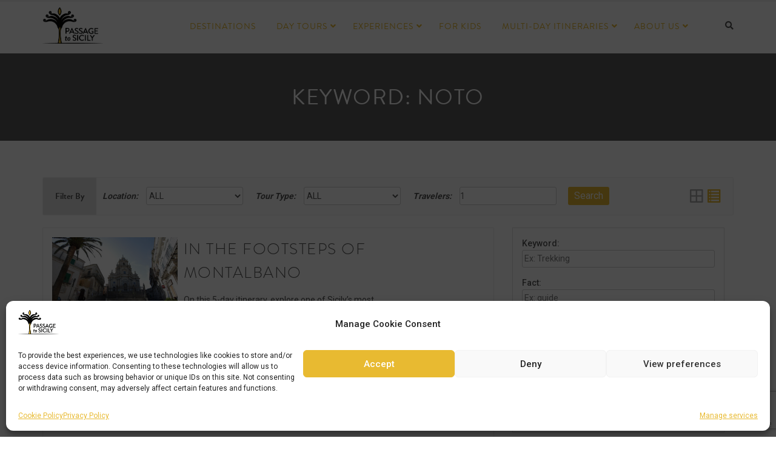

--- FILE ---
content_type: text/html; charset=UTF-8
request_url: https://www.passagetosicily.com/travel-keywords/noto/
body_size: 21118
content:
<!DOCTYPE html>
<html lang="en-US">
<head>
<meta charset="UTF-8">
<!-- Instruct Internet Explorer to use its latest rendering engine -->
<meta http-equiv="x-ua-compatible" content="ie=edge">
<meta name="viewport" content="width=device-width, initial-scale=1">
<link rel="profile" href="http://gmpg.org/xfn/11">
<meta name='robots' content='index, follow, max-image-preview:large, max-snippet:-1, max-video-preview:-1' />
<!-- This site is optimized with the Yoast SEO plugin v26.7 - https://yoast.com/wordpress/plugins/seo/ -->
<title>Noto Archives - Passage to Sicily</title>
<link rel="canonical" href="https://www.passagetosicily.com/travel-keywords/noto/" />
<meta property="og:locale" content="en_US" />
<meta property="og:type" content="article" />
<meta property="og:title" content="Noto Archives - Passage to Sicily" />
<meta property="og:url" content="https://www.passagetosicily.com/travel-keywords/noto/" />
<meta property="og:site_name" content="Passage to Sicily" />
<meta name="twitter:card" content="summary_large_image" />
<script type="application/ld+json" class="yoast-schema-graph">{"@context":"https://schema.org","@graph":[{"@type":"CollectionPage","@id":"https://www.passagetosicily.com/travel-keywords/noto/","url":"https://www.passagetosicily.com/travel-keywords/noto/","name":"Noto Archives - Passage to Sicily","isPartOf":{"@id":"https://www.passagetosicily.com/#website"},"primaryImageOfPage":{"@id":"https://www.passagetosicily.com/travel-keywords/noto/#primaryimage"},"image":{"@id":"https://www.passagetosicily.com/travel-keywords/noto/#primaryimage"},"thumbnailUrl":"https://www.passagetosicily.com/wp-content/uploads/2021/02/IMG_1627.jpg","breadcrumb":{"@id":"https://www.passagetosicily.com/travel-keywords/noto/#breadcrumb"},"inLanguage":"en-US"},{"@type":"ImageObject","inLanguage":"en-US","@id":"https://www.passagetosicily.com/travel-keywords/noto/#primaryimage","url":"https://www.passagetosicily.com/wp-content/uploads/2021/02/IMG_1627.jpg","contentUrl":"https://www.passagetosicily.com/wp-content/uploads/2021/02/IMG_1627.jpg","width":850,"height":567,"caption":"Duomo di San Giorgio in Ragusa"},{"@type":"BreadcrumbList","@id":"https://www.passagetosicily.com/travel-keywords/noto/#breadcrumb","itemListElement":[{"@type":"ListItem","position":1,"name":"Home","item":"https://www.passagetosicily.com/"},{"@type":"ListItem","position":2,"name":"Noto"}]},{"@type":"WebSite","@id":"https://www.passagetosicily.com/#website","url":"https://www.passagetosicily.com/","name":"Passage to Sicily","description":"Your Sicily tour expert","publisher":{"@id":"https://www.passagetosicily.com/#organization"},"potentialAction":[{"@type":"SearchAction","target":{"@type":"EntryPoint","urlTemplate":"https://www.passagetosicily.com/?s={search_term_string}"},"query-input":{"@type":"PropertyValueSpecification","valueRequired":true,"valueName":"search_term_string"}}],"inLanguage":"en-US"},{"@type":"Organization","@id":"https://www.passagetosicily.com/#organization","name":"Passage to Sicily","url":"https://www.passagetosicily.com/","logo":{"@type":"ImageObject","inLanguage":"en-US","@id":"https://www.passagetosicily.com/#/schema/logo/image/","url":"https://www.passagetosicily.com/wp-content/uploads/2018/12/logo.png","contentUrl":"https://www.passagetosicily.com/wp-content/uploads/2018/12/logo.png","width":502,"height":301,"caption":"Passage to Sicily"},"image":{"@id":"https://www.passagetosicily.com/#/schema/logo/image/"},"sameAs":["https://www.facebook.com/passagetosicily/","https://www.instagram.com/passagetosicily/"]}]}</script>
<!-- / Yoast SEO plugin. -->
<link rel='dns-prefetch' href='//fonts.googleapis.com' />
<link rel="alternate" type="application/rss+xml" title="Passage to Sicily &raquo; Feed" href="https://www.passagetosicily.com/feed/" />
<link rel="alternate" type="application/rss+xml" title="Passage to Sicily &raquo; Comments Feed" href="https://www.passagetosicily.com/comments/feed/" />
<link rel="alternate" type="application/rss+xml" title="Passage to Sicily &raquo; Noto Keyword Feed" href="https://www.passagetosicily.com/travel-keywords/noto/feed/" />
<style id='wp-img-auto-sizes-contain-inline-css' type='text/css'>
img:is([sizes=auto i],[sizes^="auto," i]){contain-intrinsic-size:3000px 1500px}
/*# sourceURL=wp-img-auto-sizes-contain-inline-css */
</style>
<style id='wp-block-library-inline-css' type='text/css'>
:root{--wp-block-synced-color:#7a00df;--wp-block-synced-color--rgb:122,0,223;--wp-bound-block-color:var(--wp-block-synced-color);--wp-editor-canvas-background:#ddd;--wp-admin-theme-color:#007cba;--wp-admin-theme-color--rgb:0,124,186;--wp-admin-theme-color-darker-10:#006ba1;--wp-admin-theme-color-darker-10--rgb:0,107,160.5;--wp-admin-theme-color-darker-20:#005a87;--wp-admin-theme-color-darker-20--rgb:0,90,135;--wp-admin-border-width-focus:2px}@media (min-resolution:192dpi){:root{--wp-admin-border-width-focus:1.5px}}.wp-element-button{cursor:pointer}:root .has-very-light-gray-background-color{background-color:#eee}:root .has-very-dark-gray-background-color{background-color:#313131}:root .has-very-light-gray-color{color:#eee}:root .has-very-dark-gray-color{color:#313131}:root .has-vivid-green-cyan-to-vivid-cyan-blue-gradient-background{background:linear-gradient(135deg,#00d084,#0693e3)}:root .has-purple-crush-gradient-background{background:linear-gradient(135deg,#34e2e4,#4721fb 50%,#ab1dfe)}:root .has-hazy-dawn-gradient-background{background:linear-gradient(135deg,#faaca8,#dad0ec)}:root .has-subdued-olive-gradient-background{background:linear-gradient(135deg,#fafae1,#67a671)}:root .has-atomic-cream-gradient-background{background:linear-gradient(135deg,#fdd79a,#004a59)}:root .has-nightshade-gradient-background{background:linear-gradient(135deg,#330968,#31cdcf)}:root .has-midnight-gradient-background{background:linear-gradient(135deg,#020381,#2874fc)}:root{--wp--preset--font-size--normal:16px;--wp--preset--font-size--huge:42px}.has-regular-font-size{font-size:1em}.has-larger-font-size{font-size:2.625em}.has-normal-font-size{font-size:var(--wp--preset--font-size--normal)}.has-huge-font-size{font-size:var(--wp--preset--font-size--huge)}.has-text-align-center{text-align:center}.has-text-align-left{text-align:left}.has-text-align-right{text-align:right}.has-fit-text{white-space:nowrap!important}#end-resizable-editor-section{display:none}.aligncenter{clear:both}.items-justified-left{justify-content:flex-start}.items-justified-center{justify-content:center}.items-justified-right{justify-content:flex-end}.items-justified-space-between{justify-content:space-between}.screen-reader-text{border:0;clip-path:inset(50%);height:1px;margin:-1px;overflow:hidden;padding:0;position:absolute;width:1px;word-wrap:normal!important}.screen-reader-text:focus{background-color:#ddd;clip-path:none;color:#444;display:block;font-size:1em;height:auto;left:5px;line-height:normal;padding:15px 23px 14px;text-decoration:none;top:5px;width:auto;z-index:100000}html :where(.has-border-color){border-style:solid}html :where([style*=border-top-color]){border-top-style:solid}html :where([style*=border-right-color]){border-right-style:solid}html :where([style*=border-bottom-color]){border-bottom-style:solid}html :where([style*=border-left-color]){border-left-style:solid}html :where([style*=border-width]){border-style:solid}html :where([style*=border-top-width]){border-top-style:solid}html :where([style*=border-right-width]){border-right-style:solid}html :where([style*=border-bottom-width]){border-bottom-style:solid}html :where([style*=border-left-width]){border-left-style:solid}html :where(img[class*=wp-image-]){height:auto;max-width:100%}:where(figure){margin:0 0 1em}html :where(.is-position-sticky){--wp-admin--admin-bar--position-offset:var(--wp-admin--admin-bar--height,0px)}@media screen and (max-width:600px){html :where(.is-position-sticky){--wp-admin--admin-bar--position-offset:0px}}
/*# sourceURL=wp-block-library-inline-css */
</style><style id='global-styles-inline-css' type='text/css'>
:root{--wp--preset--aspect-ratio--square: 1;--wp--preset--aspect-ratio--4-3: 4/3;--wp--preset--aspect-ratio--3-4: 3/4;--wp--preset--aspect-ratio--3-2: 3/2;--wp--preset--aspect-ratio--2-3: 2/3;--wp--preset--aspect-ratio--16-9: 16/9;--wp--preset--aspect-ratio--9-16: 9/16;--wp--preset--color--black: #000000;--wp--preset--color--cyan-bluish-gray: #abb8c3;--wp--preset--color--white: #ffffff;--wp--preset--color--pale-pink: #f78da7;--wp--preset--color--vivid-red: #cf2e2e;--wp--preset--color--luminous-vivid-orange: #ff6900;--wp--preset--color--luminous-vivid-amber: #fcb900;--wp--preset--color--light-green-cyan: #7bdcb5;--wp--preset--color--vivid-green-cyan: #00d084;--wp--preset--color--pale-cyan-blue: #8ed1fc;--wp--preset--color--vivid-cyan-blue: #0693e3;--wp--preset--color--vivid-purple: #9b51e0;--wp--preset--gradient--vivid-cyan-blue-to-vivid-purple: linear-gradient(135deg,rgb(6,147,227) 0%,rgb(155,81,224) 100%);--wp--preset--gradient--light-green-cyan-to-vivid-green-cyan: linear-gradient(135deg,rgb(122,220,180) 0%,rgb(0,208,130) 100%);--wp--preset--gradient--luminous-vivid-amber-to-luminous-vivid-orange: linear-gradient(135deg,rgb(252,185,0) 0%,rgb(255,105,0) 100%);--wp--preset--gradient--luminous-vivid-orange-to-vivid-red: linear-gradient(135deg,rgb(255,105,0) 0%,rgb(207,46,46) 100%);--wp--preset--gradient--very-light-gray-to-cyan-bluish-gray: linear-gradient(135deg,rgb(238,238,238) 0%,rgb(169,184,195) 100%);--wp--preset--gradient--cool-to-warm-spectrum: linear-gradient(135deg,rgb(74,234,220) 0%,rgb(151,120,209) 20%,rgb(207,42,186) 40%,rgb(238,44,130) 60%,rgb(251,105,98) 80%,rgb(254,248,76) 100%);--wp--preset--gradient--blush-light-purple: linear-gradient(135deg,rgb(255,206,236) 0%,rgb(152,150,240) 100%);--wp--preset--gradient--blush-bordeaux: linear-gradient(135deg,rgb(254,205,165) 0%,rgb(254,45,45) 50%,rgb(107,0,62) 100%);--wp--preset--gradient--luminous-dusk: linear-gradient(135deg,rgb(255,203,112) 0%,rgb(199,81,192) 50%,rgb(65,88,208) 100%);--wp--preset--gradient--pale-ocean: linear-gradient(135deg,rgb(255,245,203) 0%,rgb(182,227,212) 50%,rgb(51,167,181) 100%);--wp--preset--gradient--electric-grass: linear-gradient(135deg,rgb(202,248,128) 0%,rgb(113,206,126) 100%);--wp--preset--gradient--midnight: linear-gradient(135deg,rgb(2,3,129) 0%,rgb(40,116,252) 100%);--wp--preset--font-size--small: 13px;--wp--preset--font-size--medium: 20px;--wp--preset--font-size--large: 36px;--wp--preset--font-size--x-large: 42px;--wp--preset--spacing--20: 0.44rem;--wp--preset--spacing--30: 0.67rem;--wp--preset--spacing--40: 1rem;--wp--preset--spacing--50: 1.5rem;--wp--preset--spacing--60: 2.25rem;--wp--preset--spacing--70: 3.38rem;--wp--preset--spacing--80: 5.06rem;--wp--preset--shadow--natural: 6px 6px 9px rgba(0, 0, 0, 0.2);--wp--preset--shadow--deep: 12px 12px 50px rgba(0, 0, 0, 0.4);--wp--preset--shadow--sharp: 6px 6px 0px rgba(0, 0, 0, 0.2);--wp--preset--shadow--outlined: 6px 6px 0px -3px rgb(255, 255, 255), 6px 6px rgb(0, 0, 0);--wp--preset--shadow--crisp: 6px 6px 0px rgb(0, 0, 0);}:where(.is-layout-flex){gap: 0.5em;}:where(.is-layout-grid){gap: 0.5em;}body .is-layout-flex{display: flex;}.is-layout-flex{flex-wrap: wrap;align-items: center;}.is-layout-flex > :is(*, div){margin: 0;}body .is-layout-grid{display: grid;}.is-layout-grid > :is(*, div){margin: 0;}:where(.wp-block-columns.is-layout-flex){gap: 2em;}:where(.wp-block-columns.is-layout-grid){gap: 2em;}:where(.wp-block-post-template.is-layout-flex){gap: 1.25em;}:where(.wp-block-post-template.is-layout-grid){gap: 1.25em;}.has-black-color{color: var(--wp--preset--color--black) !important;}.has-cyan-bluish-gray-color{color: var(--wp--preset--color--cyan-bluish-gray) !important;}.has-white-color{color: var(--wp--preset--color--white) !important;}.has-pale-pink-color{color: var(--wp--preset--color--pale-pink) !important;}.has-vivid-red-color{color: var(--wp--preset--color--vivid-red) !important;}.has-luminous-vivid-orange-color{color: var(--wp--preset--color--luminous-vivid-orange) !important;}.has-luminous-vivid-amber-color{color: var(--wp--preset--color--luminous-vivid-amber) !important;}.has-light-green-cyan-color{color: var(--wp--preset--color--light-green-cyan) !important;}.has-vivid-green-cyan-color{color: var(--wp--preset--color--vivid-green-cyan) !important;}.has-pale-cyan-blue-color{color: var(--wp--preset--color--pale-cyan-blue) !important;}.has-vivid-cyan-blue-color{color: var(--wp--preset--color--vivid-cyan-blue) !important;}.has-vivid-purple-color{color: var(--wp--preset--color--vivid-purple) !important;}.has-black-background-color{background-color: var(--wp--preset--color--black) !important;}.has-cyan-bluish-gray-background-color{background-color: var(--wp--preset--color--cyan-bluish-gray) !important;}.has-white-background-color{background-color: var(--wp--preset--color--white) !important;}.has-pale-pink-background-color{background-color: var(--wp--preset--color--pale-pink) !important;}.has-vivid-red-background-color{background-color: var(--wp--preset--color--vivid-red) !important;}.has-luminous-vivid-orange-background-color{background-color: var(--wp--preset--color--luminous-vivid-orange) !important;}.has-luminous-vivid-amber-background-color{background-color: var(--wp--preset--color--luminous-vivid-amber) !important;}.has-light-green-cyan-background-color{background-color: var(--wp--preset--color--light-green-cyan) !important;}.has-vivid-green-cyan-background-color{background-color: var(--wp--preset--color--vivid-green-cyan) !important;}.has-pale-cyan-blue-background-color{background-color: var(--wp--preset--color--pale-cyan-blue) !important;}.has-vivid-cyan-blue-background-color{background-color: var(--wp--preset--color--vivid-cyan-blue) !important;}.has-vivid-purple-background-color{background-color: var(--wp--preset--color--vivid-purple) !important;}.has-black-border-color{border-color: var(--wp--preset--color--black) !important;}.has-cyan-bluish-gray-border-color{border-color: var(--wp--preset--color--cyan-bluish-gray) !important;}.has-white-border-color{border-color: var(--wp--preset--color--white) !important;}.has-pale-pink-border-color{border-color: var(--wp--preset--color--pale-pink) !important;}.has-vivid-red-border-color{border-color: var(--wp--preset--color--vivid-red) !important;}.has-luminous-vivid-orange-border-color{border-color: var(--wp--preset--color--luminous-vivid-orange) !important;}.has-luminous-vivid-amber-border-color{border-color: var(--wp--preset--color--luminous-vivid-amber) !important;}.has-light-green-cyan-border-color{border-color: var(--wp--preset--color--light-green-cyan) !important;}.has-vivid-green-cyan-border-color{border-color: var(--wp--preset--color--vivid-green-cyan) !important;}.has-pale-cyan-blue-border-color{border-color: var(--wp--preset--color--pale-cyan-blue) !important;}.has-vivid-cyan-blue-border-color{border-color: var(--wp--preset--color--vivid-cyan-blue) !important;}.has-vivid-purple-border-color{border-color: var(--wp--preset--color--vivid-purple) !important;}.has-vivid-cyan-blue-to-vivid-purple-gradient-background{background: var(--wp--preset--gradient--vivid-cyan-blue-to-vivid-purple) !important;}.has-light-green-cyan-to-vivid-green-cyan-gradient-background{background: var(--wp--preset--gradient--light-green-cyan-to-vivid-green-cyan) !important;}.has-luminous-vivid-amber-to-luminous-vivid-orange-gradient-background{background: var(--wp--preset--gradient--luminous-vivid-amber-to-luminous-vivid-orange) !important;}.has-luminous-vivid-orange-to-vivid-red-gradient-background{background: var(--wp--preset--gradient--luminous-vivid-orange-to-vivid-red) !important;}.has-very-light-gray-to-cyan-bluish-gray-gradient-background{background: var(--wp--preset--gradient--very-light-gray-to-cyan-bluish-gray) !important;}.has-cool-to-warm-spectrum-gradient-background{background: var(--wp--preset--gradient--cool-to-warm-spectrum) !important;}.has-blush-light-purple-gradient-background{background: var(--wp--preset--gradient--blush-light-purple) !important;}.has-blush-bordeaux-gradient-background{background: var(--wp--preset--gradient--blush-bordeaux) !important;}.has-luminous-dusk-gradient-background{background: var(--wp--preset--gradient--luminous-dusk) !important;}.has-pale-ocean-gradient-background{background: var(--wp--preset--gradient--pale-ocean) !important;}.has-electric-grass-gradient-background{background: var(--wp--preset--gradient--electric-grass) !important;}.has-midnight-gradient-background{background: var(--wp--preset--gradient--midnight) !important;}.has-small-font-size{font-size: var(--wp--preset--font-size--small) !important;}.has-medium-font-size{font-size: var(--wp--preset--font-size--medium) !important;}.has-large-font-size{font-size: var(--wp--preset--font-size--large) !important;}.has-x-large-font-size{font-size: var(--wp--preset--font-size--x-large) !important;}
/*# sourceURL=global-styles-inline-css */
</style>
<style id='classic-theme-styles-inline-css' type='text/css'>
/*! This file is auto-generated */
.wp-block-button__link{color:#fff;background-color:#32373c;border-radius:9999px;box-shadow:none;text-decoration:none;padding:calc(.667em + 2px) calc(1.333em + 2px);font-size:1.125em}.wp-block-file__button{background:#32373c;color:#fff;text-decoration:none}
/*# sourceURL=/wp-includes/css/classic-themes.min.css */
</style>
<link rel='stylesheet' id='wp-travel-style-front-end-css' href='//www.passagetosicily.com/wp-content/cache/wpfc-minified/g146pap8/2s782.css' type='text/css' media='all' />
<link rel='stylesheet' id='wp-travel-style-popup-css' href='//www.passagetosicily.com/wp-content/cache/wpfc-minified/sdsinx0/2s782.css' type='text/css' media='all' />
<link rel='stylesheet' id='dashicons-css' href='//www.passagetosicily.com/wp-content/cache/wpfc-minified/dqllvft4/2s782.css' type='text/css' media='all' />
<link rel='stylesheet' id='easy-responsive-tabs-css' href='//www.passagetosicily.com/wp-content/cache/wpfc-minified/kxj2715b/2s782.css' type='text/css' media='all' />
<link rel='stylesheet' id='Inconsolata-css' href='https://fonts.googleapis.com/css?family=Inconsolata&#038;ver=6.9' type='text/css' media='all' />
<link rel='stylesheet' id='wp-travel-itineraries-css' href='//www.passagetosicily.com/wp-content/cache/wpfc-minified/7jthh1a0/2s782.css' type='text/css' media='all' />
<link rel='stylesheet' id='font-awesome-css-css' href='//www.passagetosicily.com/wp-content/cache/wpfc-minified/ei7fyd30/2s782.css' type='text/css' media='all' />
<link rel='stylesheet' id='wp-travel-user-css-css' href='//www.passagetosicily.com/wp-content/cache/wpfc-minified/2akdphu8/2s782.css' type='text/css' media='all' />
<link rel='stylesheet' id='jquery-datepicker-css' href='//www.passagetosicily.com/wp-content/cache/wpfc-minified/jxznkeq0/2s782.css' type='text/css' media='all' />
<link rel='stylesheet' id='wp-travel-coupons-frontend-css-css' href='//www.passagetosicily.com/wp-content/plugins/wp-travel/inc/coupon/assets/css/wp-travel-coupons-frontend.min.css?ver=6.9' type='text/css' media='all' />
<link rel='stylesheet' id='contact-form-7-css' href='//www.passagetosicily.com/wp-content/cache/wpfc-minified/edqc1lq0/2s782.css' type='text/css' media='all' />
<link rel='stylesheet' id='crp-public-css' href='//www.passagetosicily.com/wp-content/cache/wpfc-minified/cmg9b6q/2s782.css' type='text/css' media='all' />
<link rel='stylesheet' id='wp-travel-utilities-front-end-css-css' href='//www.passagetosicily.com/wp-content/cache/wpfc-minified/k95gnu9y/2s782.css' type='text/css' media='all' />
<link rel='stylesheet' id='wp-travel-utilities-slick-css-css' href='//www.passagetosicily.com/wp-content/cache/wpfc-minified/6omeu6ab/2s782.css' type='text/css' media='all' />
<link rel='stylesheet' id='cmplz-general-css' href='//www.passagetosicily.com/wp-content/cache/wpfc-minified/e1w02ghv/2s782.css' type='text/css' media='all' />
<link rel='stylesheet' id='parent-style-css' href='//www.passagetosicily.com/wp-content/cache/wpfc-minified/g3e28qcu/2s782.css' type='text/css' media='all' />
<link rel='stylesheet' id='travel-log-style-css' href='//www.passagetosicily.com/wp-content/cache/wpfc-minified/klrktaau/2s782.css' type='text/css' media='all' />
<style id='travel-log-style-inline-css' type='text/css'>
:root{}
/*# sourceURL=travel-log-style-inline-css */
</style>
<link rel='stylesheet' id='font-awesome-css' href='//www.passagetosicily.com/wp-content/cache/wpfc-minified/fh2pc65u/2s782.css' type='text/css' media='all' />
<link rel='stylesheet' id='slick-css' href='//www.passagetosicily.com/wp-content/cache/wpfc-minified/2p78j5n5/2s782.css' type='text/css' media='all' />
<link rel='stylesheet' id='travel-log-sidr-css' href='//www.passagetosicily.com/wp-content/cache/wpfc-minified/1wsz5qx/2s782.css' type='text/css' media='all' />
<link rel='stylesheet' id='jquery-animate-css-css' href='//www.passagetosicily.com/wp-content/cache/wpfc-minified/7v20fjqo/2s782.css' type='text/css' media='all' />
<link rel='stylesheet' id='travel-log-roboto-font-css-css' href='https://fonts.googleapis.com/css?family=Roboto%3A400%2C500%2C700&#038;ver=6.9' type='text/css' media='all' />
<link rel='stylesheet' id='travel-log-front-style-css' href='//www.passagetosicily.com/wp-content/cache/wpfc-minified/9a24vmiw/2s782.css' type='text/css' media='all' />
<link rel='stylesheet' id='jquery-fancy-box-css-css' href='//www.passagetosicily.com/wp-content/cache/wpfc-minified/1ylhmezi/2s782.css' type='text/css' media='all' />
<link rel='stylesheet' id='travel-log-custom-colors-style-css' href='//www.passagetosicily.com/wp-content/themes/travel-log/css/custom-colors.css?ver=6.9' type='text/css' media='all' />
<style id='travel-log-custom-colors-style-inline-css' type='text/css'>
#highlight-tag .theme-btn,
.travel-testimonial .client-content .client-bio .name-id:before,
#return-to-top,
#simple-menu i,
#section-itinerary-search div.wp-travel-search p.wp-travel-search input,
#section-itinerary-search div.wp-travel-search p.wp-travel-search select,
#section-itinerary-search div.wp-travel-search p select[type=button], 
#section-itinerary-search div.wp-travel-search p select[type=reset], 
#section-itinerary-search div.wp-travel-search p select[type=submit], 
button, 
input[type=button], 
input[type=reset], 
input[type=submit],
.wp-travel-offer span,
.post-navigation .nav-links .nav-next a, .post-navigation .nav-links .nav-previous a, 
.posts-navigation .nav-links .nav-next a, .posts-navigation .nav-links .nav-previous a,
#highlight-tag .highlight-wrapper .highlight-book,
.fountainG,
.widget.widget_calendar tbody a,
#wp-travel-booking .wp-travel-radio-group input[type="radio"]:checked:before,
#wptravel-proceed-with-stripe,
#wptravel-pay-with-stripe{
background-color: #e8ba31;
color: #ffffff;
}
.main-navigation ul li.menu-btn a:hover,
#highlight-tag .theme-btn:hover,
#return-to-top:hover,
.posts-navigation .nav-links .nav-previous a:hover, 
.posts-navigation .nav-links .nav-next a:hover, 
.post-navigation .nav-links .nav-previous a:hover, 
.post-navigation .nav-links .nav-next a:hover,
#simple-menu i:hover,
#section-itinerary-search div.wp-travel-search p.wp-travel-search:hover input, 
#section-itinerary-search div.wp-travel-search p.wp-travel-search:hover select,
#section-itinerary-search div.wp-travel-search p select[type=button]:hover, 
#section-itinerary-search div.wp-travel-search p select[type=reset]:hover, 
#section-itinerary-search div.wp-travel-search p select[type=submit]:hover, 
button:hover, 
input[type=button]:hover, 
input[type=reset]:hover, 
input[type=submit]:hover,
#highlight-tag .highlight-wrapper .highlight-book:hover,
.widget.widget_calendar tbody a:hover{
background-color: #c08f00;
color: #ffffff;
}
.single-itineraries .trip-video .fa-play-circle:hover{
color: #c08f00;
}
.featured-slider .slick-prev:before, .featured-slider .slick-next:before {
background: #e8ba31;
color: #ffffff;
}
.featured-slider .slick-prev:hover::before, 
.featured-slider .slick-next:hover::before {
background: #c08f00;
color: #ffffff;
}
.bar{
background: #c08f00;
}
.featured-slider .travel-banner.slick-slider .slick-dots li button:before,
.featured-slider .travel-banner.slick-slider .slick-dots li.slick-active button:before,
.single-itineraries .trip-video .fa-play-circle{
color:#e8ba31;
}
@keyframes bounce_fountainG{
0%{
transform:scale(1);
background-color:#e8ba31;
}
100%{
transform:scale(.3);
background-color:#c08f00;
}
}
@-o-keyframes bounce_fountainG{
0%{
-o-transform:scale(1);
background-color:#e8ba31;
}
100%{
-o-transform:scale(.3);
background-color:#c08f00;
}
}
@-ms-keyframes bounce_fountainG{
0%{
-ms-transform:scale(1);
background-color:#e8ba31;
}
100%{
-ms-transform:scale(.3);
background-color:#c08f00;
}
}
@-webkit-keyframes bounce_fountainG{
0%{
-webkit-transform:scale(1);
background-color:#e8ba31;
}
100%{
-webkit-transform:scale(.3);
background-color:#c08f00;
}
}
@-moz-keyframes bounce_fountainG{
0%{
-moz-transform:scale(1);
background-color:#e8ba31;
}
100%{
-moz-transform:scale(.3);
background-color:#c08f00;
}
}
.main-navigation li:not(.menu-btn) > a:hover, 
.main-navigation li.current-menu-item > a, 
.main-navigation li.current_page_item > a, 
.main-navigation li:not(.menu-btn):hover > a, 
.main-navigation li.current_page_ancestor > a, 
.main-navigation li.current-page-parent > a,
.main-navigation licurrent-menu-ancestor > a,
.status-publish .entry-content .theme-read-more, 
.status-public .entry-content .theme-read-more,
#filters li span.active,
.wp-travel-toolbar .wp-travel-view-mode-lists li.active-mode i,
.wp-travel-navigation.wp-paging-navigation a.current, 
.wp-travel-navigation.wp-paging-navigation a:hover,
.status-public .entry-content a, .status-publish .entry-content a,
.wp-travel-tab-wrapper .tab-list.resp-tabs-list li.resp-tab-active,
.widget_wp_travel_filter_search_widget #amount,
.ui-slider .ui-widget-header,
.ui-state-default, .ui-widget-content .ui-state-default, 
.ui-widget-header .ui-state-default, 
.ui-button, 
html .ui-button.ui-state-disabled:hover, 
html .ui-button.ui-state-disabled:active,
.wp-travel-itinerary-items ul.wp-travel-itinerary-list .wp-travel-post-wrap-bg .recent-post-bottom-meta .trip-price ins,
.wp-travel-trip-time i,
.entry-meta .travel-info i,
footer#footer .copy-right-footer .travel-copyright a,
.checkout-page-wrap .checkout-block h3,
.comments-area ol .reply a,
.comments-area ol .edit-link a,
.widget table tbody a  {
color: #e8ba31;
}
#filters li span:hover,
.post-item-wrapper .post-content h4:hover, 
.post-item-wrapper .post-content .read-more-link:hover,
.post-item-wrapper:hover .post-content h4,
.post-item-wrapper .post-content h4:hover, 
.post-item-wrapper .post-content .read-more-link:hover,
footer#footer a:hover, 
footer#footer a:visited:hover,
.travel-blog .featured-blog .blog-latest-post .post-item-wrapper .post-content h4:hover, 
.travel-blog .featured-blog .blog-latest-post .post-item-wrapper .post-content a:hover,
.travel-blog .featured-blog .blog-latest-post .post-item-wrapper .post-content h4:hover a,
.top-header ul a:hover,
.widget.widget_archive ul li:before, 
.widget.widget_categories ul li:before, 
.widget.widget_meta ul li:before, 
.widget.widget_nav_menu ul li:before, 
.widget.widget_pages ul li:before, 
.widget.widget_recent_comments ul li:before, 
.widget.widget_recent_entries ul li:before, 
.widget.widget_rss ul li:before, 
.widget.widget_text ul li:before,
.status-publish .entry-content a:hover, 
.status-public .entry-content a:hover,
.share-handle .btn-floating:hover,
#breadcrumb .trail-items li a:hover,
.sidr ul li a:hover,
.wp-travel.trip-headline-wrapper .wp-travel-booking-enquiry:hover,
footer#footer .copy-right-footer .travel-copyright a:hover,
.entry-meta a:hover,
.comments-area ol .edit-link a,
.comments-area ol .reply a,
a:hover, a:focus, a:active,
.widget table tbody a:hover,
#header-search #search-form .close:hover{
color: #c08f00;
}
.ui-state-default, .ui-widget-content .ui-state-default, 
.ui-widget-header .ui-state-default, 
.ui-button, html .ui-button.ui-state-disabled:hover,
html .ui-button.ui-state-disabled:active,
.ui-slider .ui-widget-header{
background-color: #e8ba31;
}
input, select{
outline-color:#c08f00;
}
footer#footer,
.wp-travel-navigation.wp-paging-navigation a.current, 
.wp-travel-navigation.wp-paging-navigation a:hover,
.ui-state-default, .ui-widget-content .ui-state-default, 
.ui-widget-header .ui-state-default, .ui-button, 
html .ui-button.ui-state-disabled:hover, 
html .ui-button.ui-state-disabled:active{
border-color:#e8ba31;
}
#simple-menu i,
#section-itinerary-search div.wp-travel-search p.wp-travel-search input, 
#section-itinerary-search div.wp-travel-search p.wp-travel-search select{
border-color:#e8ba31;
}
#simple-menu i:hover,
#section-itinerary-search div.wp-travel-search p.wp-travel-search:hover input{
border-color:#c08f00;
}
.widget .widget-title{
border-left-color: #e8ba31;
}
.wp-travel-navigation.wp-paging-navigation a:hover,
.wp-travel-default-article .wp-travel-explore a:hover,
ul.availabily-list .availabily-content .btn:hover,
#faq .wp-collapse-open a:hover{
border-color:#c08f00;
}
.posts-navigation .nav-links .nav-previous a:before,
.post-navigation .nav-links .nav-previous a:before{
border-bottom-color: #e8ba31;
}
.posts-navigation .nav-links .nav-next a:after,
.post-navigation .nav-links .nav-next a:after,
.wp-travel-offer span:before{
border-right-color: #e8ba31;
}
.wp-travel-offer span:before{
border-top-color:#e8ba31;
}
.posts-navigation .nav-links .nav-next a:hover::after,
.post-navigation .nav-links .nav-next a:hover::after{
border-right-color: #c08f00;
}
.main-navigation ul li.menu-btn a{
background-color: #e8ba31;
color:#ffffff;
}
.main-navigation ul ul a:hover{
background-color: #c08f00;
}
.main-navigation ul li ul li:hover a:hover{
color:#fff;
}
.posts-navigation .nav-links .nav-previous a:hover::before,
.post-navigation .nav-links .nav-previous a:hover::before{
border-bottom-color: #c08f00;
}
footer#footer .travel-site-bottom-footer{
background: #e8ba31;
}
.site-title,
.site-description {
position: absolute;
clip: rect(1px, 1px, 1px, 1px);
}
/*# sourceURL=travel-log-custom-colors-style-inline-css */
</style>
<link rel='stylesheet' id='dflip-style-css' href='//www.passagetosicily.com/wp-content/cache/wpfc-minified/qvg4bvz1/2s781.css' type='text/css' media='all' />
<link rel='stylesheet' id='wp-travel-cart-checkout-addon-frontend-css-css' href='//www.passagetosicily.com/wp-content/cache/wpfc-minified/2b1d7k1o/2s781.css' type='text/css' media='all' />
<link rel='stylesheet' id='ws-theme-addons-public-css-css' href='//www.passagetosicily.com/wp-content/cache/wpfc-minified/qm633llh/2s781.css' type='text/css' media='all' />
<script src='//www.passagetosicily.com/wp-content/cache/wpfc-minified/6l6j1hok/2s782.js' type="text/javascript"></script>
<!-- <script type="text/javascript" src="https://www.passagetosicily.com/wp-includes/js/jquery/jquery.min.js?ver=3.7.1" id="jquery-core-js"></script> -->
<!-- <script type="text/javascript" src="https://www.passagetosicily.com/wp-includes/js/jquery/jquery-migrate.min.js?ver=3.4.1" id="jquery-migrate-js"></script> -->
<!-- <script type="text/javascript" src="https://www.passagetosicily.com/wp-content/plugins/wp-travel/assets/js/booking.js?ver=6.9" id="wp-travel-booking-js"></script> -->
<!-- <script type="text/javascript" src="https://www.passagetosicily.com/wp-content/plugins/revslider/public/assets/js/rbtools.min.js?ver=6.6.10" async id="tp-tools-js"></script> -->
<!-- <script type="text/javascript" src="https://www.passagetosicily.com/wp-content/plugins/revslider/public/assets/js/rs6.min.js?ver=6.6.10" async id="revmin-js"></script> -->
<!-- <script type="text/javascript" src="https://www.passagetosicily.com/wp-content/plugins/wp-travel-wide/assets/public/js/booking_mod.js?ver=6.9" id="wp-travel-wide-booking-script-js"></script> -->
<link rel="https://api.w.org/" href="https://www.passagetosicily.com/wp-json/" /><link rel="EditURI" type="application/rsd+xml" title="RSD" href="https://www.passagetosicily.com/xmlrpc.php?rsd" />
<style>.cmplz-hidden {
display: none !important;
}</style><style type="text/css" id="custom-background-css">
body.custom-background { background-image: url("https://www.passagetosicily.com/wp-content/uploads/2018/12/logo-sx.png"); background-position: left bottom; background-size: auto; background-repeat: no-repeat; background-attachment: fixed; }
</style>
<meta name="generator" content="Powered by Slider Revolution 6.6.10 - responsive, Mobile-Friendly Slider Plugin for WordPress with comfortable drag and drop interface." />
<link rel="icon" href="https://www.passagetosicily.com/wp-content/uploads/2018/12/favicon-pts-200x200.png" sizes="32x32" />
<link rel="icon" href="https://www.passagetosicily.com/wp-content/uploads/2018/12/favicon-pts-200x200.png" sizes="192x192" />
<link rel="apple-touch-icon" href="https://www.passagetosicily.com/wp-content/uploads/2018/12/favicon-pts-200x200.png" />
<meta name="msapplication-TileImage" content="https://www.passagetosicily.com/wp-content/uploads/2018/12/favicon-pts.png" />
<script>function setREVStartSize(e){
//window.requestAnimationFrame(function() {
window.RSIW = window.RSIW===undefined ? window.innerWidth : window.RSIW;
window.RSIH = window.RSIH===undefined ? window.innerHeight : window.RSIH;
try {
var pw = document.getElementById(e.c).parentNode.offsetWidth,
newh;
pw = pw===0 || isNaN(pw) || (e.l=="fullwidth" || e.layout=="fullwidth") ? window.RSIW : pw;
e.tabw = e.tabw===undefined ? 0 : parseInt(e.tabw);
e.thumbw = e.thumbw===undefined ? 0 : parseInt(e.thumbw);
e.tabh = e.tabh===undefined ? 0 : parseInt(e.tabh);
e.thumbh = e.thumbh===undefined ? 0 : parseInt(e.thumbh);
e.tabhide = e.tabhide===undefined ? 0 : parseInt(e.tabhide);
e.thumbhide = e.thumbhide===undefined ? 0 : parseInt(e.thumbhide);
e.mh = e.mh===undefined || e.mh=="" || e.mh==="auto" ? 0 : parseInt(e.mh,0);
if(e.layout==="fullscreen" || e.l==="fullscreen")
newh = Math.max(e.mh,window.RSIH);
else{
e.gw = Array.isArray(e.gw) ? e.gw : [e.gw];
for (var i in e.rl) if (e.gw[i]===undefined || e.gw[i]===0) e.gw[i] = e.gw[i-1];
e.gh = e.el===undefined || e.el==="" || (Array.isArray(e.el) && e.el.length==0)? e.gh : e.el;
e.gh = Array.isArray(e.gh) ? e.gh : [e.gh];
for (var i in e.rl) if (e.gh[i]===undefined || e.gh[i]===0) e.gh[i] = e.gh[i-1];
var nl = new Array(e.rl.length),
ix = 0,
sl;
e.tabw = e.tabhide>=pw ? 0 : e.tabw;
e.thumbw = e.thumbhide>=pw ? 0 : e.thumbw;
e.tabh = e.tabhide>=pw ? 0 : e.tabh;
e.thumbh = e.thumbhide>=pw ? 0 : e.thumbh;
for (var i in e.rl) nl[i] = e.rl[i]<window.RSIW ? 0 : e.rl[i];
sl = nl[0];
for (var i in nl) if (sl>nl[i] && nl[i]>0) { sl = nl[i]; ix=i;}
var m = pw>(e.gw[ix]+e.tabw+e.thumbw) ? 1 : (pw-(e.tabw+e.thumbw)) / (e.gw[ix]);
newh =  (e.gh[ix] * m) + (e.tabh + e.thumbh);
}
var el = document.getElementById(e.c);
if (el!==null && el) el.style.height = newh+"px";
el = document.getElementById(e.c+"_wrapper");
if (el!==null && el) {
el.style.height = newh+"px";
el.style.display = "block";
}
} catch(e){
console.log("Failure at Presize of Slider:" + e)
}
//});
};</script>
<style type="text/css" id="wp-custom-css">
@media screen and (max-width: 1400px) {
body.custom-background {
background:none;
}
}
.main-navigation ul li a {
color:#E8BA31;
font-size:14px;
letter-spacing:1px
}
.main-navigation ul li a:hover {
color:#333!important
}
@media screen and (min-width: 980px) {
.home .site-header {
position:absolute;
opacity:.85;
padding:2px 0 
}
.home #site-identity img {
height:100px;
}
.home .site-header #main-nav {
margin-top:30px
}
/*.home .main-navigation ul li a {
font-size:15px;
}*/
.home #header-search .fa-search {
top:39px
}
.home .main-navigation ul.sub-menu li a {
font-size:14px;
letter-spacing:0;
}
}
h1,h2,h3,h4,h5,h6,.title,.resp-tab-item,.main-navigation ul li a {
font-family:brandon-grotesque !important;
}
h1,h2 {
font-weight:300!important;
letter-spacing:1.5px;
text-transform:uppercase;
}
h1 {
font-weight:400!important;
}
h1.entry-title {
color:#E8BA31;
line-height:1;
}
#highlight-tag,#section-itinerary-search,#travel-testimonial {
background:#46454B;
}
#highlight-tag .theme-overlay  {
display:none
}
#section-itinerary-search {
padding:0;
}
#section-itinerary-search .title-tagline p {
text-transform: none;
}
.home .entry-title {
text-align:center;
}
.home .entry-title a:hover {
color:#787878;
cursor:default;
}
.post-item-wrapper.trip-details .post-content h4 {
width:100%;
text-transform:uppercase;
}
.highlight-tag .highlight-wrapper p {
font-size:14px;
}
.home .col-sm-10 {
width:100%;
}
.ms-slide-vcbtn,.ms-nav-prev,.ms-nav-next {
opacity:.4
}
.ms-slide-vcbtn {
top:75% !important
}
.home .current-price,.home .wp-travel-average-review,.home .rating-count {
display:none !important;
}
.recomended-lists .post-item-wrapper .post-thumb {
padding:40% 0 40% 40%;
}
/*Destionations */
.wp-travel-itinerary-items .wp-travel-post-item-wrapper .post-title a {
font-size: 17px;
letter-spacing: 1px;
text-transform: uppercase;
font-weight: normal;
}
.wp-travel-post-info .post-title {
width:100%;
padding:5px 0;
}
/*Fixed Departures - Pax*/
.wp-travel-trip-time.trip-fixed-departure {
visibility:hidden;
}
.entry-meta .travel-info {
display:none;
}
/*Gallery Trips*/
.wp-travel-gallery ul li {
height:220px;
overflow:hidden;
}
.wp-travel-gallery ul img {
position: absolute;
top: 50%;
transform: translate(0, -50%);
*top:0;
}
.wp-travel-no-detail-found-msg {
display:none;
}
.wpcf7-form label input,.wpcf7-form label textarea {
width:100%;
padding:1%
}
.wpcf7-form label input[type=checkbox]  {
width:auto;
}
footer#footer p,footer#footer a {
color:#fff!important
}
/*Testimonial Home*/
.travel-testimonial .client-img.wrap {
display:none;
}
.travel-testimonial .client-content {
width:100%;
}
.travel-testimonial .slick-dots {
padding-left:0;
}
/*GS Member*/
p.gs-member-desc {
color:#fff;
margin:0;
}
/* Social */
footer#footer .widget .social li {
border:none;
display:inline-block;
padding:0;
margin:0 .5em 0 -.5em;
}
footer#footer .widget .social li::before {
content:"";
}
footer#footer .widget .social li a {
font-size:22px;
padding:.5em;
}		</style>
<link rel='stylesheet' id='rs-plugin-settings-css' href='//www.passagetosicily.com/wp-content/cache/wpfc-minified/kayg02kv/2s781.css' type='text/css' media='all' />
<style id='rs-plugin-settings-inline-css' type='text/css'>
#rs-demo-id {}
/*# sourceURL=rs-plugin-settings-inline-css */
</style>
</head>
<body data-cmplz=2 class="archive tax-travel_keywords term-noto term-82 custom-background wp-custom-logo wp-embed-responsive wp-theme-travel-log wp-child-theme-travel-log-child title-tagline-hidden layout-right-sidebar group-blog hfeed">
<div id="onload" class="loader-active" >
<div id="loader">
<div id="fountainG_1" class="fountainG"></div>
<div id="fountainG_2" class="fountainG"></div>
<div id="fountainG_3" class="fountainG"></div>
<div id="fountainG_4" class="fountainG"></div>
<div id="fountainG_5" class="fountainG"></div>
<div id="fountainG_6" class="fountainG"></div>
<div id="fountainG_7" class="fountainG"></div>
<div id="fountainG_8" class="fountainG"></div>
</div>
</div>
<div id="page" class="site animate-bottom">
<a class="skip-link screen-reader-text" href="#content">Skip to content</a>
<div class="top-header">
<div class="container">
<div class="row">
<div class="col-sm-6">
</div>
<div class="col-sm-6">
</div>
</div>
</div>
</div>
<header id="masthead" class="site-header " role="banner" style="">
<div class="container">
<a id="simple-menu" href="#sidr-main" class="travel-mobile-menu"><i class="wt-icon wt-icon-bars"></i></a>
<div id="mobile-nav" class="sidr right">
<ul id="mobile-sidr-menu" class="menu-mobile"><li id="menu-item-521" class="menu-item menu-item-type-post_type menu-item-object-page menu-item-521"><a href="https://www.passagetosicily.com/destinations/">Destinations</a></li>
<li id="menu-item-1163" class="menu-item menu-item-type-custom menu-item-object-custom menu-item-has-children menu-item-1163"><a href="/tours/day-tours/">Day Tours</a>
<ul class="sub-menu">
<li id="menu-item-1174" class="menu-item menu-item-type-custom menu-item-object-custom menu-item-1174"><a href="/tours/archaeology/">Archaeology</a></li>
<li id="menu-item-1177" class="menu-item menu-item-type-custom menu-item-object-custom menu-item-1177"><a href="/tours/city-walks/">City walks</a></li>
<li id="menu-item-1176" class="menu-item menu-item-type-custom menu-item-object-custom menu-item-1176"><a href="/tours/food-and-wine/">Food and Wine</a></li>
<li id="menu-item-1175" class="menu-item menu-item-type-custom menu-item-object-custom menu-item-1175"><a href="/tours/hiking/">Hiking</a></li>
</ul>
</li>
<li id="menu-item-1162" class="menu-item menu-item-type-custom menu-item-object-custom menu-item-has-children menu-item-1162"><a href="/tours/experiences">Experiences</a>
<ul class="sub-menu">
<li id="menu-item-1178" class="menu-item menu-item-type-custom menu-item-object-custom menu-item-1178"><a href="/tours/cooking-lessons/">Cooking lessons</a></li>
<li id="menu-item-1179" class="menu-item menu-item-type-custom menu-item-object-custom menu-item-1179"><a href="/tours/sailing/">Sailing</a></li>
<li id="menu-item-1180" class="menu-item menu-item-type-custom menu-item-object-custom menu-item-1180"><a href="/tours/wine-tours/">Wine Tours</a></li>
<li id="menu-item-1236" class="menu-item menu-item-type-custom menu-item-object-custom menu-item-1236"><a href="/tours/with-locals/">With locals</a></li>
</ul>
</li>
<li id="menu-item-1164" class="menu-item menu-item-type-custom menu-item-object-custom menu-item-1164"><a href="/tours/for-kids">For Kids</a></li>
<li id="menu-item-1165" class="menu-item menu-item-type-custom menu-item-object-custom menu-item-has-children menu-item-1165"><a href="/tours/multi-day-itineraries/">Multi-day Itineraries</a>
<ul class="sub-menu">
<li id="menu-item-1182" class="menu-item menu-item-type-custom menu-item-object-custom menu-item-1182"><a href="/tours/our-suggested-itineraries">Our suggested itineraries</a></li>
<li id="menu-item-1183" class="menu-item menu-item-type-custom menu-item-object-custom menu-item-1183"><a href="/tours/travel-planning/">Travel planning</a></li>
</ul>
</li>
<li id="menu-item-65" class="menu-item menu-item-type-post_type menu-item-object-page menu-item-has-children menu-item-65"><a href="https://www.passagetosicily.com/about-us/">About Us</a>
<ul class="sub-menu">
<li id="menu-item-64" class="menu-item menu-item-type-post_type menu-item-object-page menu-item-64"><a href="https://www.passagetosicily.com/contact-us/">Contact Us</a></li>
<li id="menu-item-74" class="menu-item menu-item-type-post_type menu-item-object-page menu-item-74"><a href="https://www.passagetosicily.com/about-us/specialists/">Our Specialists</a></li>
</ul>
</li>
<li id="menu-item-191" class="menu-item menu-item-type-post_type menu-item-object-page menu-item-191"><a href="https://www.passagetosicily.com/wp-travel-dashboard/"></a></li>
</ul>		</div>
<div class="header-main-menu">
<div class="site-branding">
<div id="site-identity">
<a href="https://www.passagetosicily.com/" class="custom-logo-link" rel="home" itemprop="url">
<a href="https://www.passagetosicily.com/" class="custom-logo-link" rel="home"><img width="502" height="301" src="https://www.passagetosicily.com/wp-content/uploads/2018/12/logo.png" class="custom-logo" alt="Passage to Sicily - Private tours and travel" decoding="async" fetchpriority="high" srcset="https://www.passagetosicily.com/wp-content/uploads/2018/12/logo.png 502w, https://www.passagetosicily.com/wp-content/uploads/2018/12/logo-450x270.png 450w" sizes="(max-width: 502px) 100vw, 502px" /></a>				</a>
<div class="site-branding-text">
<p class="site-title"><a href="https://www.passagetosicily.com/" rel="home">Passage to Sicily</a></p>
<p class="site-description">Your Sicily tour expert</p>
</div>
</div>
</div><!-- .site-branding -->
<div id="main-nav" class="">
<nav id="site-navigation" class="main-navigation" role="navigation">
<button class="menu-toggle" aria-controls="primary-menu" aria-expanded="false">Primary Menu</button>
<div class="wrap-menu-content">
<div class="menu-header-menu-container"><ul id="primary-menu" class="menu"><li class="menu-item menu-item-type-post_type menu-item-object-page menu-item-521"><a href="https://www.passagetosicily.com/destinations/">Destinations</a></li>
<li class="menu-item menu-item-type-custom menu-item-object-custom menu-item-has-children menu-item-1163"><a href="/tours/day-tours/">Day Tours</a>
<ul class="sub-menu">
<li class="menu-item menu-item-type-custom menu-item-object-custom menu-item-1174"><a href="/tours/archaeology/">Archaeology</a></li>
<li class="menu-item menu-item-type-custom menu-item-object-custom menu-item-1177"><a href="/tours/city-walks/">City walks</a></li>
<li class="menu-item menu-item-type-custom menu-item-object-custom menu-item-1176"><a href="/tours/food-and-wine/">Food and Wine</a></li>
<li class="menu-item menu-item-type-custom menu-item-object-custom menu-item-1175"><a href="/tours/hiking/">Hiking</a></li>
</ul>
</li>
<li class="menu-item menu-item-type-custom menu-item-object-custom menu-item-has-children menu-item-1162"><a href="/tours/experiences">Experiences</a>
<ul class="sub-menu">
<li class="menu-item menu-item-type-custom menu-item-object-custom menu-item-1178"><a href="/tours/cooking-lessons/">Cooking lessons</a></li>
<li class="menu-item menu-item-type-custom menu-item-object-custom menu-item-1179"><a href="/tours/sailing/">Sailing</a></li>
<li class="menu-item menu-item-type-custom menu-item-object-custom menu-item-1180"><a href="/tours/wine-tours/">Wine Tours</a></li>
<li class="menu-item menu-item-type-custom menu-item-object-custom menu-item-1236"><a href="/tours/with-locals/">With locals</a></li>
</ul>
</li>
<li class="menu-item menu-item-type-custom menu-item-object-custom menu-item-1164"><a href="/tours/for-kids">For Kids</a></li>
<li class="menu-item menu-item-type-custom menu-item-object-custom menu-item-has-children menu-item-1165"><a href="/tours/multi-day-itineraries/">Multi-day Itineraries</a>
<ul class="sub-menu">
<li class="menu-item menu-item-type-custom menu-item-object-custom menu-item-1182"><a href="/tours/our-suggested-itineraries">Our suggested itineraries</a></li>
<li class="menu-item menu-item-type-custom menu-item-object-custom menu-item-1183"><a href="/tours/travel-planning/">Travel planning</a></li>
</ul>
</li>
<li class="menu-item menu-item-type-post_type menu-item-object-page menu-item-has-children menu-item-65"><a href="https://www.passagetosicily.com/about-us/">About Us</a>
<ul class="sub-menu">
<li class="menu-item menu-item-type-post_type menu-item-object-page menu-item-64"><a href="https://www.passagetosicily.com/contact-us/">Contact Us</a></li>
<li class="menu-item menu-item-type-post_type menu-item-object-page menu-item-74"><a href="https://www.passagetosicily.com/about-us/specialists/">Our Specialists</a></li>
</ul>
</li>
<li class="menu-item menu-item-type-post_type menu-item-object-page menu-item-191"><a href="https://www.passagetosicily.com/wp-travel-dashboard/"></a></li>
</ul></div>				<!-- add-to-cart button -->
<div class="wptravel-add-to-cart-button">
</div>
</div>
</nav>
</div>
<div id="header-search">
<a href="#search-form">
<i class="wt-icon wt-icon-search"></i>
</a>
<div id="search-form">
<span class="close"><i class="wt-icon wt-icon-times"></i></span>
<section id="section-itinerary-search" class="section-itinerary-search">
<div class="container">
<div class="row">
<div class="col-sm-12">
<div class="wp-travel-search">
<form method="get" name="wp-travel_search" action="https://www.passagetosicily.com/" >
<input type="hidden" name="post_type" value="itineraries" />
<p>
<label>Location:</label>
<select  name='travel_locations' id='travel_locations' class='wp-travel-taxonomy'>
<option value='0' selected='selected'>All</option>
<option class="level-0" value="palermo">Palermo</option>
<option class="level-0" value="catania">Catania</option>
<option class="level-0" value="messina">Messina</option>
<option class="level-0" value="monreale">Monreale</option>
<option class="level-0" value="agrigento">Agrigento</option>
<option class="level-0" value="syracuse">Syracuse</option>
<option class="level-0" value="cefalu">Cefalù</option>
<option class="level-0" value="taormina">Taormina</option>
<option class="level-0" value="etna">Etna</option>
<option class="level-0" value="vendicari">Vendicari</option>
<option class="level-0" value="noto">Noto</option>
<option class="level-0" value="ragusa">Ragusa</option>
<option class="level-0" value="modica">Modica</option>
<option class="level-0" value="pantalica-and-akrai">Pantalica &amp; Akrai</option>
<option class="level-0" value="piazza-armerina">Piazza Armerina</option>
<option class="level-0" value="selinunte-and-cave-di-cusa">Selinunte &amp; Cave di Cusa</option>
<option class="level-0" value="segesta">Segesta</option>
<option class="level-0" value="mozia">Mozia</option>
<option class="level-0" value="solunto-e-himera">Solunto &amp; Himera</option>
<option class="level-0" value="scicli">Scicli</option>
<option class="level-0" value="morgantina">Morgantina</option>
<option class="level-0" value="cave-dispica">Cave d&#8217;Ispica</option>
<option class="level-0" value="madonie-mountains">Madonie Mountains</option>
<option class="level-0" value="nebrodi-mountains">Nebrodi Mountains</option>
<option class="level-0" value="gibellina">gibellina</option>
<option class="level-0" value="erice">Erice</option>
<option class="level-0" value="trapani">Trapani</option>
<option class="level-0" value="marsala">marsala</option>
</select>
</p>
<p>
<label>Tour Type:</label>
<select  name='itinerary_types' id='itinerary_types' class='wp-travel-taxonomy'>
<option value='0' selected='selected'>All</option>
<option class="level-0" value="experiences">Experiences</option>
<option class="level-0" value="day-tours">Day tours</option>
<option class="level-0" value="for-kids">For kids</option>
<option class="level-0" value="multi-day-itineraries">Multi-day itineraries</option>
</select>
</p>
<p>
<label>Travelers:</label>
<input type="number" id="max_travelers" min="1" max="8000" name="max_travelers" />
</p>
<p class="wp-travel-search"><input type="submit" name="wp-travel_search" id="wp-travel-search" class="button button-primary" value="Search"  /></p>
</form>
</div>	
</div>
</div>
</div>
</section>
</div>
</div>
<!-- add-to-cart button -->
<div class="wptravel-add-to-cart-button-responsive">
</div>
</div>
</div>
</header><!-- #masthead -->
<div class="custom-header">
<div class="container">
<div class="row">
<header class="entry-header">
<h1 class="entry-title">Keyword: <span>Noto</span></h1>				</header><!-- .entry-header -->
</div>
</div>
</div>
<!-- Breadcrumbs -->
<div id="content" class="site-content">
<div class="container">
<!--  		<div class="wp-travel trip-headline-wrapper clearfix">
<div class="col-xs-6">
<div class="banner-image-wrapper" style="background-image: url()">
<img width="100%" height="100%" src="https://www.passagetosicily.com/wp-content/plugins/wp-travel-wide/assets/admin/images/wp-travel-wide-placeholder.png">    	        	</div>
</div>
<div class="col-xs-6">
<div class="right-plot-inner-wrap">
</div>
</div>
</div>
-->	
<div class="wp-travel-toolbar clearfix">
<div class="wp-toolbar-content wp-toolbar-left">
<div class="wp-travel-post-filter clearfix">
<div class="wp-travel-filter-by-heading">
<h4>Filter By</h4>
</div>
<input type="hidden" id="wp-travel-archive-url" value="https://www.passagetosicily.com/itinerary/" />
<div class="wp-toolbar-filter-field wt-filter-by-travel-locations">
<p><b><i>Location:</i></b></p>
<select  name='location' id='location' class='wp_travel_input_filters location'>
<option value=''>ALL</option>
<option class="level-0" value="2">Palermo</option>
<option class="level-0" value="3">Catania</option>
<option class="level-0" value="4">Messina</option>
<option class="level-0" value="5">Monreale</option>
<option class="level-0" value="17">Agrigento</option>
<option class="level-0" value="24">Syracuse</option>
<option class="level-0" value="25">Cefalù</option>
<option class="level-0" value="30">Taormina</option>
<option class="level-0" value="31">Etna</option>
<option class="level-0" value="32">Vendicari</option>
<option class="level-0" value="33">Noto</option>
<option class="level-0" value="34">Ragusa</option>
<option class="level-0" value="35">Modica</option>
<option class="level-0" value="36">Pantalica &amp; Akrai</option>
<option class="level-0" value="37">Piazza Armerina</option>
<option class="level-0" value="38">Selinunte &amp; Cave di Cusa</option>
<option class="level-0" value="39">Segesta</option>
<option class="level-0" value="40">Mozia</option>
<option class="level-0" value="41">Solunto &amp; Himera</option>
<option class="level-0" value="42">Scicli</option>
<option class="level-0" value="43">Morgantina</option>
<option class="level-0" value="53">Cave d&#8217;Ispica</option>
<option class="level-0" value="59">Madonie Mountains</option>
<option class="level-0" value="60">Nebrodi Mountains</option>
<option class="level-0" value="78">gibellina</option>
<option class="level-0" value="91">Erice</option>
<option class="level-0" value="92">Trapani</option>
</select>
</div>
<div class="wp-toolbar-filter-field wt-filter-by-itinerary-types">
<p><b><i>Tour Type:</i></b></p>
<select  name='type' id='type' class='wp_travel_input_filters type'>
<option value=''>ALL</option>
<option class="level-0" value="26">Experiences</option>
<option class="level-0" value="70">Day tours</option>
<option class="level-0" value="71">For kids</option>
<option class="level-0" value="72">Multi-day itineraries</option>
</select>
</div>
<div class="wp-toolbar-filter-field wt-filter-by-itinerary-types">
<p><b><i>Travelers:</i></b></p>
<input type="number" class="wp_travel_input_filters max_travelers" id="max_travelers" min="1" max="8000" name="max_travelers" value="1" />
</div>
<div class="wp-travel-filter-button">
<button class="btn-wp-travel-filter">Search</button>
</div>
<!-- 
<input type="hidden" id="wp-travel-archive-url" value="https://www.passagetosicily.com/itinerary/" />
<div class="wp-toolbar-filter-field wt-filter-by-price">
<p>Price</p>
<select name="price" class="wp_travel_input_filters price">
<option value="">--</option>
<option value="low_high"  data-type="meta" >Price low to high</option>
<option value="high_low"  data-type="meta" >Price high to low</option>
</select>
</div>
<div class="wp-toolbar-filter-field wt-filter-by-itinerary-types">
<p>Tour Type</p>
<select  name='type' id='type' class='wp_travel_input_filters type'>
<option value=''>&#8212;</option>
<option class="level-0" value="26">Experiences</option>
<option class="level-0" value="44">Archaeology</option>
<option class="level-0" value="47">Our suggested itineraries</option>
<option class="level-0" value="48">City walks</option>
<option class="level-0" value="52">Travel planning</option>
<option class="level-0" value="54">Food and wine</option>
<option class="level-0" value="62">Wine tours</option>
<option class="level-0" value="63">Cooking lessons</option>
<option class="level-0" value="65">Sailing</option>
<option class="level-0" value="70">Day tours</option>
<option class="level-0" value="71">For kids</option>
<option class="level-0" value="72">Multi-day itineraries</option>
<option class="level-0" value="73">Hiking</option>
<option class="level-0" value="74">With locals</option>
</select>
</div>
<div class="wp-toolbar-filter-field wt-filter-by-travel-locations">
<p>Location</p>
<select  name='location' id='location' class='wp_travel_input_filters location'>
<option value=''>&#8212;</option>
<option class="level-0" value="2">Palermo</option>
<option class="level-0" value="3">Catania</option>
<option class="level-0" value="4">Messina</option>
<option class="level-0" value="5">Monreale</option>
<option class="level-0" value="17">Agrigento</option>
<option class="level-0" value="24">Syracuse</option>
<option class="level-0" value="25">Cefalù</option>
<option class="level-0" value="30">Taormina</option>
<option class="level-0" value="31">Etna</option>
<option class="level-0" value="32">Vendicari</option>
<option class="level-0" value="33">Noto</option>
<option class="level-0" value="34">Ragusa</option>
<option class="level-0" value="35">Modica</option>
<option class="level-0" value="36">Pantalica &amp; Akrai</option>
<option class="level-0" value="37">Piazza Armerina</option>
<option class="level-0" value="38">Selinunte &amp; Cave di Cusa</option>
<option class="level-0" value="39">Segesta</option>
<option class="level-0" value="40">Mozia</option>
<option class="level-0" value="41">Solunto &amp; Himera</option>
<option class="level-0" value="42">Scicli</option>
<option class="level-0" value="43">Morgantina</option>
<option class="level-0" value="53">Cave d&#8217;Ispica</option>
<option class="level-0" value="59">Madonie Mountains</option>
<option class="level-0" value="60">Nebrodi Mountains</option>
<option class="level-0" value="77">Valle dello Jato</option>
<option class="level-0" value="78">gibellina</option>
<option class="level-0" value="91">Erice</option>
<option class="level-0" value="92">Trapani</option>
</select>
</div>
<div class="wp-travel-filter-button">
<button class="btn-wp-travel-filter">Show</button>
</div>
-->
</div>
</div>
<div class="wp-toolbar-content wp-toolbar-right">
<ul class="wp-travel-view-mode-lists">
<li class="wp-travel-view-mode " data-mode="grid" ><a href="//www.passagetosicily.com/travel-keywords/noto/?view_mode=grid"><i class="dashicons dashicons-grid-view"></i></a></li>
<li class="wp-travel-view-mode active-mode" data-mode="list" ><a href="//www.passagetosicily.com/travel-keywords/noto/?view_mode=list"><i class="dashicons dashicons-list-view"></i></a></li>
</ul>
</div>
</div>
<div class="wp-travel-archive-content wp-travel-trips-has-sidebar">
<article class="wp-travel-default-article">
<div class="wp-travel-article-image-wrap">
<a href="https://www.passagetosicily.com/itinerary/in-the-footsteps-of-montalbano/">
<img width="650" height="383" src="https://www.passagetosicily.com/wp-content/uploads/2021/02/IMG_1627-650x383.jpg" class="attachment-wp_travel_thumbnail size-wp_travel_thumbnail wp-post-image" alt="" decoding="async" />				</a>
</div>
<div class="wp-travel-entry-content-wrapper">
<div class="description-left">
<header class="entry-header">
<h2 class="entry-title">
<a href="https://www.passagetosicily.com/itinerary/in-the-footsteps-of-montalbano/">In the Footsteps of Montalbano</a>
</h2>
</header><!-- .entry-header -->
<div class="entry-content">
<p>On this 5-day itinerary, explore one of Sicily&#8217;s most picturesque areas, the Val di Noto, while following in the footsteps of the Inspector Montalbano. On this trip, you will be able to discover where exactly some of the key locations of the series are, while you find yourself in some of the most beautiful baroque towns in Sicily, including Scicli, Noto, Modica, Ragusa-Ibla, and Syracuse. </p>
</div>
<!--  							<div class="wp-travel-average-review">
<div class="wp-travel-average-review" title="Rated 0 out of 5">
<a>
<span style="width:0%">
<strong itemprop="ratingValue" class="rating">0</strong> out of <span itemprop="bestRating">5</span>			</span>
</a>
</div>
</div>
<span class="wp-travel-review-text"> (0 Reviews)</span>
-->
<div class="entry-meta">
<div class="category-list-items">
<span class="post-category">
<i class="fa fa-folder-o" aria-hidden="true"></i>
<a href="https://www.passagetosicily.com/tours/multi-day-itineraries/" rel="tag">
Multi-day itineraries									</a>
<div class="wp-travel-caret">
<i class="fa fa-caret-down"></i>
<div class="sub-category-menu">
<a href="https://www.passagetosicily.com/tours/our-suggested-itineraries/">
Our suggested itineraries												</a>
</div>
</div>
</span>
</div>
<div class="travel-info">
<i class="fa fa-child" aria-hidden="true"></i>
<span class="value">8 pax</span>
</div>
<div class="travel-info">
<div class="wp-travel-trip-time trip-duration">
<i class="fa fa-clock-o"></i>
<span class="wp-travel-trip-duration">
5 Days							</span>
</div>
</div>
</div>
</div>
<div class="description-right">
<div class="wp-travel-explore">
<a class="" href="https://www.passagetosicily.com/itinerary/in-the-footsteps-of-montalbano/">Explore</a>
</div>
</div>
</div>
</article>
<article class="wp-travel-default-article">
<div class="wp-travel-article-image-wrap">
<a href="https://www.passagetosicily.com/itinerary/noto/">
<img width="650" height="383" src="https://www.passagetosicily.com/wp-content/uploads/2020/01/DSC2014-1-650x383.jpg" class="attachment-wp_travel_thumbnail size-wp_travel_thumbnail wp-post-image" alt="" decoding="async" srcset="https://www.passagetosicily.com/wp-content/uploads/2020/01/DSC2014-1-650x383.jpg 650w, https://www.passagetosicily.com/wp-content/uploads/2020/01/DSC2014-1-365x215.jpg 365w" sizes="(max-width: 650px) 100vw, 650px" />				</a>
</div>
<div class="wp-travel-entry-content-wrapper">
<div class="description-left">
<header class="entry-header">
<h2 class="entry-title">
<a href="https://www.passagetosicily.com/itinerary/noto/">Noto</a>
</h2>
</header><!-- .entry-header -->
<div class="entry-content">
<p>The world heritage town of Noto, with its countless ecclesiastical buildings and aristocratic palazzi flanking the main Corso Vittorio Emanuele, has what it takes to delight the eyes of late baroque architecture aficionados!</p>
</div>
<!--  							<div class="wp-travel-average-review">
<div class="wp-travel-average-review" title="Rated 0 out of 5">
<a>
<span style="width:0%">
<strong itemprop="ratingValue" class="rating">0</strong> out of <span itemprop="bestRating">5</span>			</span>
</a>
</div>
</div>
<span class="wp-travel-review-text"> (0 Reviews)</span>
-->
<div class="entry-meta">
<div class="category-list-items">
<span class="post-category">
<i class="fa fa-folder-o" aria-hidden="true"></i>
<a href="https://www.passagetosicily.com/tours/city-walks/" rel="tag">
City walks									</a>
<div class="wp-travel-caret">
<i class="fa fa-caret-down"></i>
<div class="sub-category-menu">
<a href="https://www.passagetosicily.com/tours/day-tours/">
Day tours												</a>
</div>
</div>
</span>
</div>
<div class="travel-info">
<i class="fa fa-child" aria-hidden="true"></i>
<span class="value">8 pax</span>
</div>
<div class="travel-info">
<div class="wp-travel-trip-time trip-fixed-departure">
<i class="fa fa-calendar"></i>
<span class="wp-travel-trip-duration">
N/A							</span>
</div>
</div>
</div>
</div>
<div class="description-right">
<div class="wp-travel-explore">
<a class="" href="https://www.passagetosicily.com/itinerary/noto/">Explore</a>
</div>
</div>
</div>
</article>
</div>
<div id="wp-travel-secondary" class="wp-travel-widget-area widget-area" role="complementary">
<section id="wp_travel_filter_search_widget-3" class="widget widget_wp_travel_filter_search_widget">					<div class="wp-travel-itinerary-items">
<div>
<div class="wp-travel-form-field ">
<label>Keyword:</label>
<input class="wp_travel_search_widget_filters_input696f9b201b166" type="text" name="keyword" id="wp-travel-filter-keyword" value="" placeholder="Ex: Trekking">
</div>
<div class="wp-travel-form-field ">
<label>Fact:</label>
<input class="wp_travel_search_widget_filters_input696f9b201b166" type="text" name="fact" id="wp-travel-filter-fact" value="" placeholder="Ex: guide">
</div>
<div class="wp-travel-form-field ">
<label>Tour Type:</label>
<select  name='type' id='type' class='wp_travel_search_widget_filters_input696f9b201b166'>
<option value='0' selected='selected'>All</option>
<option class="level-0" value="26">Experiences</option>
<option class="level-1" value="62">&nbsp;&nbsp;&nbsp;Wine tours</option>
<option class="level-1" value="63">&nbsp;&nbsp;&nbsp;Cooking lessons</option>
<option class="level-1" value="65">&nbsp;&nbsp;&nbsp;Sailing</option>
<option class="level-1" value="74">&nbsp;&nbsp;&nbsp;With locals</option>
<option class="level-0" value="70">Day tours</option>
<option class="level-1" value="44">&nbsp;&nbsp;&nbsp;Archaeology</option>
<option class="level-1" value="48">&nbsp;&nbsp;&nbsp;City walks</option>
<option class="level-1" value="54">&nbsp;&nbsp;&nbsp;Food and wine</option>
<option class="level-1" value="73">&nbsp;&nbsp;&nbsp;Hiking</option>
<option class="level-0" value="71">For kids</option>
<option class="level-0" value="72">Multi-day itineraries</option>
<option class="level-1" value="47">&nbsp;&nbsp;&nbsp;Our suggested itineraries</option>
<option class="level-1" value="52">&nbsp;&nbsp;&nbsp;Travel planning</option>
</select>
</div>
<div class="wp-travel-form-field ">
<label>Location:</label>
<select  name='location' id='location' class='wp_travel_search_widget_filters_input696f9b201b166'>
<option value='0' selected='selected'>All</option>
<option class="level-0" value="2">Palermo</option>
<option class="level-0" value="3">Catania</option>
<option class="level-0" value="4">Messina</option>
<option class="level-0" value="5">Monreale</option>
<option class="level-1" value="77">&nbsp;&nbsp;&nbsp;Valle dello Jato</option>
<option class="level-0" value="17">Agrigento</option>
<option class="level-0" value="24">Syracuse</option>
<option class="level-0" value="25">Cefalù</option>
<option class="level-0" value="30">Taormina</option>
<option class="level-0" value="31">Etna</option>
<option class="level-0" value="32">Vendicari</option>
<option class="level-0" value="33">Noto</option>
<option class="level-0" value="34">Ragusa</option>
<option class="level-0" value="35">Modica</option>
<option class="level-0" value="36">Pantalica &amp; Akrai</option>
<option class="level-0" value="37">Piazza Armerina</option>
<option class="level-0" value="38">Selinunte &amp; Cave di Cusa</option>
<option class="level-0" value="39">Segesta</option>
<option class="level-0" value="40">Mozia</option>
<option class="level-0" value="41">Solunto &amp; Himera</option>
<option class="level-0" value="42">Scicli</option>
<option class="level-0" value="43">Morgantina</option>
<option class="level-0" value="53">Cave d&#8217;Ispica</option>
<option class="level-0" value="59">Madonie Mountains</option>
<option class="level-0" value="60">Nebrodi Mountains</option>
<option class="level-0" value="78">gibellina</option>
<option class="level-0" value="91">Erice</option>
<option class="level-0" value="92">Trapani</option>
</select>
</div>
<div class="wp-travel-search">
<input class="filter-data-index" type="hidden" data-index="696f9b201b166">
<input class="wp-travel-widget-filter-view-mode" type="hidden" name="view_mode" data-mode="list" value="list" >
<input type="hidden" class="wp-travel-widget-filter-archive-url" value="https://www.passagetosicily.com/itinerary/" />
<input type="submit" id="wp-travel-filter-search-submit" class="button button-primary wp-travel-filter-search-submit" value="Search">
</div>
</div>
</div>
</section><section id="wp_travel_featured-5" class="widget widget_wp_travel_featured"><h2 class="widget-title">Featured Tours</h2>
<div class="wp-travel-itinerary-items">
<ul class="wp-travel-itinerary-list">
<li>
<div class="wp-travel-post-item-wrapper">
<div class="wp-travel-post-wrap-bg">
<div class="wp-travel-post-thumbnail">
<a href="https://www.passagetosicily.com/itinerary/contemporary-palermo/">
<img width="650" height="383" src="https://www.passagetosicily.com/wp-content/uploads/2018/12/palermo.04-650x383.jpg" class="attachment-wp_travel_thumbnail size-wp_travel_thumbnail wp-post-image" alt="" decoding="async" loading="lazy" srcset="https://www.passagetosicily.com/wp-content/uploads/2018/12/palermo.04-650x383.jpg 650w, https://www.passagetosicily.com/wp-content/uploads/2018/12/palermo.04-365x215.jpg 365w" sizes="auto, (max-width: 650px) 100vw, 650px" />			</a>
</div>
<div class="wp-travel-post-info clearfix">
<h4 class="post-title"><a href="https://www.passagetosicily.com/itinerary/contemporary-palermo/" rel="bookmark" title="Modern &#038; Contemporary PalermoPermanent Link to ">Modern &#038; Contemporary Palermo</a></h4>
<div class="recent-post-bottom-meta">
<div class="wp-detail-review-wrap">
<div class="wp-travel-trip-detail">
<div class="trip-price" >
<span class="person-count">
<ins>
<span>
&#8364; 350 						</span>
</ins>
/Group									</span>
</div>
</div>
</div>
</div>
</div>
<div class="wp-travel-post-content">
<div class="wp-travel-trip-time trip-duration">
<i class="fa fa-clock-o"></i>
<span class="wp-travel-trip-duration">
N/A							</span>
</div>
<span class="post-category">
<div class="entry-meta">
<div class="wp-travel-average-review" title="Rated 0 out of 5">
<span style="width:0%">
<strong itemprop="ratingValue" class="rating">0</strong> out of <span itemprop="bestRating">5</span>							</span>						
</div>
<span class="wp-travel-review-text"> (0 Reviews)</span>
<div class="category-list-items">
<i class="wt-icon wt-icon-folder" aria-hidden="true"></i>
<a href="https://www.passagetosicily.com/tours/city-walks/" rel="tag">
City walks							</a>
<div class="wp-travel-caret">
<i class="wt-icon wt-icon-caret-down"></i>
<div class="sub-category-menu">
<a href="https://www.passagetosicily.com/tours/day-tours/">
Day tours										</a>
</div>
</div>
</div>
</div>
</span>
</div>
</div>
</div>
</li>
<li>
<div class="wp-travel-post-item-wrapper">
<div class="wp-travel-post-wrap-bg">
<div class="wp-travel-post-thumbnail">
<a href="https://www.passagetosicily.com/itinerary/new-gibellina-earthquake-and-landscape-art-in-the-belice/">
<img width="650" height="383" src="https://www.passagetosicily.com/wp-content/uploads/2020/11/IMG_3023-650x383.jpg" class="attachment-wp_travel_thumbnail size-wp_travel_thumbnail wp-post-image" alt="" decoding="async" loading="lazy" />			</a>
</div>
<div class="wp-travel-post-info clearfix">
<h4 class="post-title"><a href="https://www.passagetosicily.com/itinerary/new-gibellina-earthquake-and-landscape-art-in-the-belice/" rel="bookmark" title="New Gibellina: Earthquake and Landscape art in the BelicePermanent Link to ">New Gibellina: Earthquake and Landscape art in the Belice</a></h4>
<div class="recent-post-bottom-meta">
<div class="wp-detail-review-wrap">
<div class="wp-travel-trip-detail">
<div class="trip-price" >
<span class="person-count">
<ins>
<span>
&#8364; 480 						</span>
</ins>
/Group									</span>
</div>
</div>
</div>
</div>
</div>
<div class="wp-travel-post-content">
<div class="wp-travel-trip-time trip-duration">
<i class="fa fa-clock-o"></i>
<span class="wp-travel-trip-duration">
N/A							</span>
</div>
<span class="post-category">
<div class="entry-meta">
<div class="wp-travel-average-review" title="Rated 0 out of 5">
<span style="width:0%">
<strong itemprop="ratingValue" class="rating">0</strong> out of <span itemprop="bestRating">5</span>							</span>						
</div>
<span class="wp-travel-review-text"> (0 Reviews)</span>
<div class="category-list-items">
<i class="wt-icon wt-icon-folder" aria-hidden="true"></i>
<a href="https://www.passagetosicily.com/tours/city-walks/" rel="tag">
City walks							</a>
<div class="wp-travel-caret">
<i class="wt-icon wt-icon-caret-down"></i>
<div class="sub-category-menu">
<a href="https://www.passagetosicily.com/tours/day-tours/">
Day tours										</a>
</div>
</div>
</div>
</div>
</span>
</div>
</div>
</div>
</li>
</ul>
</div>
</section><section id="archives-2" class="widget widget_archive"><h2 class="widget-title">Archives</h2>
<ul>
<li><a href='https://www.passagetosicily.com/2020/10/'>October 2020</a></li>
<li><a href='https://www.passagetosicily.com/2018/12/'>December 2018</a></li>
</ul>
</section>		</div>
				
</div> <!--container -->
</div><!-- #container -->
<footer id="footer" class="footer-widget-area travel-site-footer clearfix" role="contentinfo">
<div class="travel-site-bottom-footer clearfix">
<div class="container">
<div class="row">
<div class="footer-inner-wrapper clearfix">
<div class="col-sm-6">
<div class="widget_text footer-active"><div class="widget_text wrap-col"><section id="custom_html-3" class="widget_text widget widget_custom_html"><h2 class="widget-title">Contact Us</h2><div class="textwidget custom-html-widget"><p>Passage to Sicily S.R.L.</p>
<p>Piazza Marina, 34<br />
90129 Palermo, Italy<br />
P.IVA: 06496320828<br />
Codice destinatario: KRRH6B9
</p>
<p>Mobile Jean-Marie: +39 340-307-9819<br />
Mobile Marta: +39 351-294-9869<br /></div></section></div></div><div class="widget_text footer-active"><div class="widget_text wrap-col"><section id="custom_html-6" class="widget_text widget widget_custom_html"><div class="textwidget custom-html-widget"><ul class="social">
<li><a target="_blank" rel="external publisher" href="https://www.facebook.com/passagetosicily"><i class="fa fa-facebook-official" aria-hidden="true"></i></a></li>
<li><a target="_blank" rel="external publisher" href="https://www.instagram.com/passagetosicily/"><i class="fa fa-instagram" aria-hidden="true"></i></a></li>
<li><a target="_blank" rel="external publisher" href="https://twitter.com/PassagetoSicily"><i class="fa fa-twitter-square" aria-hidden="true"></i></a></li>
</ul></div></section></div></div>
</div>
<div class="col-sm-6">
<div class="footer-active"><div class="wrap-col"><section id="wp_travel_search-2" class="widget widget_wp_travel_search"><h2 class="widget-title">Search our tours and activities</h2>   
<div class="wp-travel-search">
<form method="get" name="wp-travel_search" action="https://www.passagetosicily.com/" >
<input type="hidden" name="post_type" value="itineraries" />
<p>
<label>Location:</label>
<select  name='travel_locations' id='travel_locations' class='wp-travel-taxonomy'>
<option value='0' selected='selected'>All</option>
<option class="level-0" value="palermo">Palermo</option>
<option class="level-0" value="catania">Catania</option>
<option class="level-0" value="messina">Messina</option>
<option class="level-0" value="monreale">Monreale</option>
<option class="level-0" value="agrigento">Agrigento</option>
<option class="level-0" value="syracuse">Syracuse</option>
<option class="level-0" value="cefalu">Cefalù</option>
<option class="level-0" value="taormina">Taormina</option>
<option class="level-0" value="etna">Etna</option>
<option class="level-0" value="vendicari">Vendicari</option>
<option class="level-0" value="noto">Noto</option>
<option class="level-0" value="ragusa">Ragusa</option>
<option class="level-0" value="modica">Modica</option>
<option class="level-0" value="pantalica-and-akrai">Pantalica &amp; Akrai</option>
<option class="level-0" value="piazza-armerina">Piazza Armerina</option>
<option class="level-0" value="selinunte-and-cave-di-cusa">Selinunte &amp; Cave di Cusa</option>
<option class="level-0" value="segesta">Segesta</option>
<option class="level-0" value="mozia">Mozia</option>
<option class="level-0" value="solunto-e-himera">Solunto &amp; Himera</option>
<option class="level-0" value="scicli">Scicli</option>
<option class="level-0" value="morgantina">Morgantina</option>
<option class="level-0" value="cave-dispica">Cave d&#8217;Ispica</option>
<option class="level-0" value="madonie-mountains">Madonie Mountains</option>
<option class="level-0" value="nebrodi-mountains">Nebrodi Mountains</option>
<option class="level-0" value="gibellina">gibellina</option>
<option class="level-0" value="erice">Erice</option>
<option class="level-0" value="trapani">Trapani</option>
<option class="level-0" value="marsala">marsala</option>
</select>
</p>
<p>
<label>Tour Type:</label>
<select  name='itinerary_types' id='itinerary_types' class='wp-travel-taxonomy'>
<option value='0' selected='selected'>All</option>
<option class="level-0" value="experiences">Experiences</option>
<option class="level-0" value="day-tours">Day tours</option>
<option class="level-0" value="for-kids">For kids</option>
<option class="level-0" value="multi-day-itineraries">Multi-day itineraries</option>
</select>
</p>
<p>
<label>Travelers:</label>
<input type="number" id="max_travelers" min="1" max="8000" name="max_travelers" />
</p>
<p class="wp-travel-search"><input type="submit" name="wp-travel_search" id="wp-travel-search" class="button button-primary" value="Search"  /></p>
</form>
</div>	
</section></div></div><div class="widget_text footer-active"><div class="widget_text wrap-col"><section id="custom_html-5" class="widget_text widget widget_custom_html"><div class="textwidget custom-html-widget"><script type="text/javascript" >
//---- BOOKING PROCEDURE MODS SCRIPTS ---------------------------------------------------------------------------------------------------------
jQuery(document).ready(function(){
jQuery('input[type=radio][name="paymethod"]').change(function() {
if(this.value=='creditcard')
{
jQuery('#bnl_pay').slideDown();
jQuery('#paypal_pay').slideUp();
jQuery('#banktransfer_pay').slideUp();
}
else if(this.value=='paypal')
{
jQuery('#bnl_pay').slideUp();
jQuery('#paypal_pay').slideDown();
jQuery('#banktransfer_pay').slideUp();
}
else if(this.value=='bank')
{
jQuery('#bnl_pay').slideUp();
jQuery('#paypal_pay').slideUp();
jQuery('#banktransfer_pay').slideDown();
}
});
// Al submit del form, genero un evento lostfocus ed attendo 1 secondo che il prezzo venga formattato (vedi plugin in fondo a questa pagina) 
var submitted=0;
jQuery('#payform').submit(function(event) {
if(submitted==0)
{
event.preventDefault();
}
else
{
return true;
}
jQuery('#addInfo3').focus();
setTimeout(function(){ 
submitted++;
jQuery('#payform').submit(); 
}, 
1000);
});
//Validazione valori di pagamento
jQuery(".payamount").keypress(function (e) {
//if not numeric and not backspace(8) or tab(9), then it don't let you type
if(e.which===8 || e.which===9 || e.which===0 ){return;}
var str = jQuery(this).val() + String.fromCharCode(e.which);
//alert(str);
//var patt = new RegExp('^[0-9]+(\.[0-9]{0,2})?$');
var patt = new RegExp('^[0-9]+(\.[0-9]{0,10})?$');
if (!patt.test(str)) {
//display error message
jQuery(".errmsg").html("Digits Only").show().fadeOut("slow");
return false;
}
});
});
//function validate_form(form) {
//	
//$('#addInfo3').focus();
//setTimeout(function(){ 
//				$(form).prop('onsubmit','');
//				form.submit(); 
//			}, 
//			1000);
//
//}
function price_validate_and_format(str){
//alert(str);
var patt = new RegExp('^[0-9]+(\.[0-9]{0,2})?$');
if (!patt.test(str)) {
//display error message
jQuery(".errmsg").html("Digits Only").show().fadeOut("slow");
return false;
}
}
function compute_hash() {
var chargetotal=jQuery("#chargetotal").val();
var txndatetime=jQuery("#txndatetime").val();
var currency = jQuery("#currency").val();
jQuery.ajax({
type: "GET",
url: "/wp-content/themes/travel-log/my_php_bnlhash.php",
dataType: "json",
data: {
total:chargetotal,
date:txndatetime,
currency:currency
},
success: function(data){
//alert("Data: " + data );
jQuery('#hash').val(data);
},
});
//alert("calcola hash....");
}
//mini jQuery plugin that formats to two decimal places
(function($) {
$.fn.currencyFormat = function() {
this.each( function( i ) {
$(this).change( function( e ){
if( isNaN( parseFloat( this.value ) ) ) return;
this.value = parseFloat(this.value).toFixed(2);
});
});
return this; //for chaining
}
})( jQuery );
// apply the currencyFormat behaviour to elements with 'currency' as their class
jQuery( function() {
jQuery('.currency').currencyFormat();
});
//---- BOOKING PROCEDURE MODS SCRIPTS END ----------------------------------------------------------------------------------------------------
</script></div></section></div></div><div class="footer-active"><div class="wrap-col"><section id="block-2" class="widget widget_block"><!-- Google tag (gtag.js) -->
<script type="text/plain" data-service="google-analytics" data-category="statistics" async data-cmplz-src="https://www.googletagmanager.com/gtag/js?id=G-10M1QRD431"></script>
<script>
window.dataLayer = window.dataLayer || [];
function gtag(){dataLayer.push(arguments);}
gtag('js', new Date());
gtag('config', 'G-10M1QRD431');
</script>
<!-- Universal -->
<script>
window.dataLayer = window.dataLayer || [];
function gtag(){dataLayer.push(arguments);}
gtag('js', new Date());
gtag('set', 'anonymizeIp', true);
gtag('config', 'UA-26623057-11');
</script>
<!-- Facebook Pixel Code -->
<script type="text/plain" data-service="facebook" data-category="marketing">
!function(f,b,e,v,n,t,s)
{if(f.fbq)return;n=f.fbq=function(){n.callMethod?
n.callMethod.apply(n,arguments):n.queue.push(arguments)};
if(!f._fbq)f._fbq=n;n.push=n;n.loaded=!0;n.version='2.0';
n.queue=[];t=b.createElement(e);t.async=!0;
t.src=v;s=b.getElementsByTagName(e)[0];
s.parentNode.insertBefore(t,s)}(window, document,'script',
'https://connect.facebook.net/en_US/fbevents.js');
fbq('init', '850330295098500');
fbq('track', 'PageView');
</script>
<noscript>
<img loading="lazy" decoding="async" height="1" width="1" style="display:none" 
src="https://www.facebook.com/tr?id=850330295098500&ev=PageView&noscript=1"/>
</noscript>
<!-- End Facebook Pixel Code --></section></div></div>
</div>
</div>
</div>
</div>
<div class="container-fluid">
<div class="row">
<div class="footer-nav-menu">
<div class="container">
<div class="row">
<div class="quick-menu footer"><ul id="menu-footermenu" class="menu"><li id="menu-item-1330" class="menu-item menu-item-type-post_type menu-item-object-page menu-item-1330"><a href="https://www.passagetosicily.com/destinations/">Destinations</a></li>
<li id="menu-item-1334" class="menu-item menu-item-type-post_type menu-item-object-page menu-item-1334"><a href="https://www.passagetosicily.com/about-us/">About Us</a></li>
<li id="menu-item-1328" class="menu-item menu-item-type-post_type menu-item-object-page menu-item-1328"><a href="https://www.passagetosicily.com/contact-us/">Contact Us</a></li>
<li id="menu-item-1331" class="menu-item menu-item-type-post_type menu-item-object-page menu-item-privacy-policy menu-item-1331"><a rel="privacy-policy" href="https://www.passagetosicily.com/privacy-policy/">Privacy Policy</a></li>
<li id="menu-item-1333" class="menu-item menu-item-type-post_type menu-item-object-page menu-item-1333"><a href="https://www.passagetosicily.com/terms-and-conditions-termini-e-clausole/">Terms and Conditions/ Termini e Clausole del Servizio</a></li>
<li id="menu-item-1883" class="menu-item menu-item-type-post_type menu-item-object-page menu-item-1883"><a href="https://www.passagetosicily.com/cookie-policy/">Cookie Policy</a></li>
</ul></div>							</div>
</div>
</div>
</div>
</div>
<div class="container-fluid">
<div class="row">
<div class="copy-right-footer">
<div class="container">
<div class="row">
<div class="travel-copyright">
<p>
© Passage to Sicily SRL &middot; Private tours and travel in Sicily	</p>
<p>
Powered by <a href="https://www.sys-datgroup.com/btw/" target="_blank" title="Software House BTW" rel="noopener">BTW Software House - SYS-DAT Group</a>
</p>
</div>
</div>
</div>
</div>
</div>
</div>
</div>
</footer><!-- #colophon -->
<a href="#page" id="return-to-top"> <i class="wt-icon wt-icon-angle-up"></i></a>
</div><!-- #page -->
<script>
window.RS_MODULES = window.RS_MODULES || {};
window.RS_MODULES.modules = window.RS_MODULES.modules || {};
window.RS_MODULES.waiting = window.RS_MODULES.waiting || [];
window.RS_MODULES.defered = false;
window.RS_MODULES.moduleWaiting = window.RS_MODULES.moduleWaiting || {};
window.RS_MODULES.type = 'compiled';
</script>
<script type="speculationrules">
{"prefetch":[{"source":"document","where":{"and":[{"href_matches":"/*"},{"not":{"href_matches":["/wp-*.php","/wp-admin/*","/wp-content/uploads/*","/wp-content/*","/wp-content/plugins/*","/wp-content/themes/travel-log-child/*","/wp-content/themes/travel-log/*","/*\\?(.+)"]}},{"not":{"selector_matches":"a[rel~=\"nofollow\"]"}},{"not":{"selector_matches":".no-prefetch, .no-prefetch a"}}]},"eagerness":"conservative"}]}
</script>
<!-- Consent Management powered by Complianz | GDPR/CCPA Cookie Consent https://wordpress.org/plugins/complianz-gdpr -->
<div id="cmplz-cookiebanner-container"><div class="cmplz-cookiebanner cmplz-hidden banner-1 bottom-right-view-preferences optin cmplz-bottom cmplz-categories-type-view-preferences" aria-modal="true" data-nosnippet="true" role="dialog" aria-live="polite" aria-labelledby="cmplz-header-1-optin" aria-describedby="cmplz-message-1-optin">
<div class="cmplz-header">
<div class="cmplz-logo"><a href="https://www.passagetosicily.com/" class="custom-logo-link" rel="home"><img width="502" height="301" src="https://www.passagetosicily.com/wp-content/uploads/2018/12/logo.png" class="custom-logo" alt="Passage to Sicily - Private tours and travel" decoding="async" srcset="https://www.passagetosicily.com/wp-content/uploads/2018/12/logo.png 502w, https://www.passagetosicily.com/wp-content/uploads/2018/12/logo-450x270.png 450w" sizes="(max-width: 502px) 100vw, 502px" /></a></div>
<div class="cmplz-title" id="cmplz-header-1-optin">Manage Cookie Consent</div>
<div class="cmplz-close" tabindex="0" role="button" aria-label="Close dialog">
<svg aria-hidden="true" focusable="false" data-prefix="fas" data-icon="times" class="svg-inline--fa fa-times fa-w-11" role="img" xmlns="http://www.w3.org/2000/svg" viewBox="0 0 352 512"><path fill="currentColor" d="M242.72 256l100.07-100.07c12.28-12.28 12.28-32.19 0-44.48l-22.24-22.24c-12.28-12.28-32.19-12.28-44.48 0L176 189.28 75.93 89.21c-12.28-12.28-32.19-12.28-44.48 0L9.21 111.45c-12.28 12.28-12.28 32.19 0 44.48L109.28 256 9.21 356.07c-12.28 12.28-12.28 32.19 0 44.48l22.24 22.24c12.28 12.28 32.2 12.28 44.48 0L176 322.72l100.07 100.07c12.28 12.28 32.2 12.28 44.48 0l22.24-22.24c12.28-12.28 12.28-32.19 0-44.48L242.72 256z"></path></svg>
</div>
</div>
<div class="cmplz-divider cmplz-divider-header"></div>
<div class="cmplz-body">
<div class="cmplz-message" id="cmplz-message-1-optin">To provide the best experiences, we use technologies like cookies to store and/or access device information. Consenting to these technologies will allow us to process data such as browsing behavior or unique IDs on this site. Not consenting or withdrawing consent, may adversely affect certain features and functions.</div>
<!-- categories start -->
<div class="cmplz-categories">
<details class="cmplz-category cmplz-functional" >
<summary>
<span class="cmplz-category-header">
<span class="cmplz-category-title">Functional</span>
<span class='cmplz-always-active'>
<span class="cmplz-banner-checkbox">
<input type="checkbox"
id="cmplz-functional-optin"
data-category="cmplz_functional"
class="cmplz-consent-checkbox cmplz-functional"
size="40"
value="1"/>
<label class="cmplz-label" for="cmplz-functional-optin"><span class="screen-reader-text">Functional</span></label>
</span>
Always active							</span>
<span class="cmplz-icon cmplz-open">
<svg xmlns="http://www.w3.org/2000/svg" viewBox="0 0 448 512"  height="18" ><path d="M224 416c-8.188 0-16.38-3.125-22.62-9.375l-192-192c-12.5-12.5-12.5-32.75 0-45.25s32.75-12.5 45.25 0L224 338.8l169.4-169.4c12.5-12.5 32.75-12.5 45.25 0s12.5 32.75 0 45.25l-192 192C240.4 412.9 232.2 416 224 416z"/></svg>
</span>
</span>
</summary>
<div class="cmplz-description">
<span class="cmplz-description-functional">The technical storage or access is strictly necessary for the legitimate purpose of enabling the use of a specific service explicitly requested by the subscriber or user, or for the sole purpose of carrying out the transmission of a communication over an electronic communications network.</span>
</div>
</details>
<details class="cmplz-category cmplz-preferences" >
<summary>
<span class="cmplz-category-header">
<span class="cmplz-category-title">Preferences</span>
<span class="cmplz-banner-checkbox">
<input type="checkbox"
id="cmplz-preferences-optin"
data-category="cmplz_preferences"
class="cmplz-consent-checkbox cmplz-preferences"
size="40"
value="1"/>
<label class="cmplz-label" for="cmplz-preferences-optin"><span class="screen-reader-text">Preferences</span></label>
</span>
<span class="cmplz-icon cmplz-open">
<svg xmlns="http://www.w3.org/2000/svg" viewBox="0 0 448 512"  height="18" ><path d="M224 416c-8.188 0-16.38-3.125-22.62-9.375l-192-192c-12.5-12.5-12.5-32.75 0-45.25s32.75-12.5 45.25 0L224 338.8l169.4-169.4c12.5-12.5 32.75-12.5 45.25 0s12.5 32.75 0 45.25l-192 192C240.4 412.9 232.2 416 224 416z"/></svg>
</span>
</span>
</summary>
<div class="cmplz-description">
<span class="cmplz-description-preferences">The technical storage or access is necessary for the legitimate purpose of storing preferences that are not requested by the subscriber or user.</span>
</div>
</details>
<details class="cmplz-category cmplz-statistics" >
<summary>
<span class="cmplz-category-header">
<span class="cmplz-category-title">Statistics</span>
<span class="cmplz-banner-checkbox">
<input type="checkbox"
id="cmplz-statistics-optin"
data-category="cmplz_statistics"
class="cmplz-consent-checkbox cmplz-statistics"
size="40"
value="1"/>
<label class="cmplz-label" for="cmplz-statistics-optin"><span class="screen-reader-text">Statistics</span></label>
</span>
<span class="cmplz-icon cmplz-open">
<svg xmlns="http://www.w3.org/2000/svg" viewBox="0 0 448 512"  height="18" ><path d="M224 416c-8.188 0-16.38-3.125-22.62-9.375l-192-192c-12.5-12.5-12.5-32.75 0-45.25s32.75-12.5 45.25 0L224 338.8l169.4-169.4c12.5-12.5 32.75-12.5 45.25 0s12.5 32.75 0 45.25l-192 192C240.4 412.9 232.2 416 224 416z"/></svg>
</span>
</span>
</summary>
<div class="cmplz-description">
<span class="cmplz-description-statistics">The technical storage or access that is used exclusively for statistical purposes.</span>
<span class="cmplz-description-statistics-anonymous">The technical storage or access that is used exclusively for anonymous statistical purposes. Without a subpoena, voluntary compliance on the part of your Internet Service Provider, or additional records from a third party, information stored or retrieved for this purpose alone cannot usually be used to identify you.</span>
</div>
</details>
<details class="cmplz-category cmplz-marketing" >
<summary>
<span class="cmplz-category-header">
<span class="cmplz-category-title">Marketing</span>
<span class="cmplz-banner-checkbox">
<input type="checkbox"
id="cmplz-marketing-optin"
data-category="cmplz_marketing"
class="cmplz-consent-checkbox cmplz-marketing"
size="40"
value="1"/>
<label class="cmplz-label" for="cmplz-marketing-optin"><span class="screen-reader-text">Marketing</span></label>
</span>
<span class="cmplz-icon cmplz-open">
<svg xmlns="http://www.w3.org/2000/svg" viewBox="0 0 448 512"  height="18" ><path d="M224 416c-8.188 0-16.38-3.125-22.62-9.375l-192-192c-12.5-12.5-12.5-32.75 0-45.25s32.75-12.5 45.25 0L224 338.8l169.4-169.4c12.5-12.5 32.75-12.5 45.25 0s12.5 32.75 0 45.25l-192 192C240.4 412.9 232.2 416 224 416z"/></svg>
</span>
</span>
</summary>
<div class="cmplz-description">
<span class="cmplz-description-marketing">The technical storage or access is required to create user profiles to send advertising, or to track the user on a website or across several websites for similar marketing purposes.</span>
</div>
</details>
</div><!-- categories end -->
</div>
<div class="cmplz-links cmplz-information">
<ul>
<li><a class="cmplz-link cmplz-manage-options cookie-statement" href="#" data-relative_url="#cmplz-manage-consent-container">Manage options</a></li>
<li><a class="cmplz-link cmplz-manage-third-parties cookie-statement" href="#" data-relative_url="#cmplz-cookies-overview">Manage services</a></li>
<li><a class="cmplz-link cmplz-manage-vendors tcf cookie-statement" href="#" data-relative_url="#cmplz-tcf-wrapper">Manage {vendor_count} vendors</a></li>
<li><a class="cmplz-link cmplz-external cmplz-read-more-purposes tcf" target="_blank" rel="noopener noreferrer nofollow" href="https://cookiedatabase.org/tcf/purposes/" aria-label="Read more about TCF purposes on Cookie Database">Read more about these purposes</a></li>
</ul>
</div>
<div class="cmplz-divider cmplz-footer"></div>
<div class="cmplz-buttons">
<button class="cmplz-btn cmplz-accept">Accept</button>
<button class="cmplz-btn cmplz-deny">Deny</button>
<button class="cmplz-btn cmplz-view-preferences">View preferences</button>
<button class="cmplz-btn cmplz-save-preferences">Save preferences</button>
<a class="cmplz-btn cmplz-manage-options tcf cookie-statement" href="#" data-relative_url="#cmplz-manage-consent-container">View preferences</a>
</div>
<div class="cmplz-documents cmplz-links">
<ul>
<li><a class="cmplz-link cookie-statement" href="#" data-relative_url="">{title}</a></li>
<li><a class="cmplz-link privacy-statement" href="#" data-relative_url="">{title}</a></li>
<li><a class="cmplz-link impressum" href="#" data-relative_url="">{title}</a></li>
</ul>
</div>
</div>
</div>
<div id="cmplz-manage-consent" data-nosnippet="true"><button class="cmplz-btn cmplz-hidden cmplz-manage-consent manage-consent-1">Manage consent</button>
</div>        <script data-cfasync="false">
window.dFlipLocation = 'https://www.passagetosicily.com/wp-content/plugins/3d-flipbook-dflip-lite/assets/';
window.dFlipWPGlobal = {"text":{"toggleSound":"Turn on\/off Sound","toggleThumbnails":"Toggle Thumbnails","toggleOutline":"Toggle Outline\/Bookmark","previousPage":"Previous Page","nextPage":"Next Page","toggleFullscreen":"Toggle Fullscreen","zoomIn":"Zoom In","zoomOut":"Zoom Out","toggleHelp":"Toggle Help","singlePageMode":"Single Page Mode","doublePageMode":"Double Page Mode","downloadPDFFile":"Download PDF File","gotoFirstPage":"Goto First Page","gotoLastPage":"Goto Last Page","share":"Share","mailSubject":"I wanted you to see this FlipBook","mailBody":"Check out this site {{url}}","loading":"DearFlip: Loading "},"viewerType":"flipbook","moreControls":"download,pageMode,startPage,endPage,sound","hideControls":"","scrollWheel":"false","backgroundColor":"#777","backgroundImage":"","height":"auto","paddingLeft":"20","paddingRight":"20","controlsPosition":"bottom","duration":800,"soundEnable":"true","enableDownload":"true","showSearchControl":"false","showPrintControl":"false","enableAnnotation":false,"enableAnalytics":"false","webgl":"true","hard":"none","maxTextureSize":"1600","rangeChunkSize":"524288","zoomRatio":1.5,"stiffness":3,"pageMode":"0","singlePageMode":"0","pageSize":"0","autoPlay":"false","autoPlayDuration":5000,"autoPlayStart":"false","linkTarget":"2","sharePrefix":"flipbook-"};
</script>
<script type="text/javascript" src="https://www.passagetosicily.com/wp-content/plugins/wp-travel/assets/js/lib/datepicker/datepicker.min.js?ver=2.2.3" id="jquery-datepicker-lib-js"></script>
<script type="text/javascript" src="https://www.passagetosicily.com/wp-content/plugins/wp-travel/assets/js/lib/datepicker/i18n/datepicker.en.js?ver=6.9" id="jquery-datepicker-lib-eng-js"></script>
<script type="text/javascript" src="https://www.passagetosicily.com/wp-content/plugins/wp-travel-wide/assets/admin/js/wp-travel-wide-tabs.js?ver=6.9" id="wp-travel-wide-tabs-script-js"></script>
<script type="text/javascript" src="https://www.passagetosicily.com/wp-content/plugins/wp-travel/assets/js/wp-travel-view-mode.js?ver=1.7.0" id="wp-travel-view-mode-js"></script>
<script type="text/javascript" src="https://www.passagetosicily.com/wp-includes/js/jquery/ui/core.min.js?ver=1.13.3" id="jquery-ui-core-js"></script>
<script type="text/javascript" src="https://www.passagetosicily.com/wp-includes/js/jquery/ui/mouse.min.js?ver=1.13.3" id="jquery-ui-mouse-js"></script>
<script type="text/javascript" src="https://www.passagetosicily.com/wp-includes/js/jquery/ui/slider.min.js?ver=1.13.3" id="jquery-ui-slider-js"></script>
<script type="text/javascript" src="https://www.passagetosicily.com/wp-includes/js/underscore.min.js?ver=1.13.7" id="underscore-js"></script>
<script type="text/javascript" id="wp-util-js-extra">
/* <![CDATA[ */
var _wpUtilSettings = {"ajax":{"url":"/wp-admin/admin-ajax.php"}};
//# sourceURL=wp-util-js-extra
/* ]]> */
</script>
<script type="text/javascript" src="https://www.passagetosicily.com/wp-includes/js/wp-util.min.js?ver=6.9" id="wp-util-js"></script>
<script type="text/javascript" id="wp-travel-widget-scripts-js-extra">
/* <![CDATA[ */
var trip_prices_data = {"currency_symbol":"\u20ac","prices":["350","310","1895","83.00","350","900","350","58.00","480",0,"480",0,"370","340","420",0,"196","104","105","1690","1210","145","195","57","300","320","350","350","390","350","350","350","350","350","350","250","60","350","350","350","450","350","350","350","350","350","450","450","350","350","450","350","450","350","350","350","350","350","350"],"locale":"en"};
var trip_prices_data = {"currency_symbol":"\u20ac","prices":["350","310","1895","83.00","350","900","350","58.00","480",0,"480",0,"370","340","420",0,"196","104","105","1690","1210","145","195","57","300","320","350","350","390","350","350","350","350","350","350","250","60","350","350","350","450","350","350","350","350","350","450","450","350","350","450","350","450","350","350","350","350","350","350"],"locale":"en"};
//# sourceURL=wp-travel-widget-scripts-js-extra
/* ]]> */
</script>
<script type="text/javascript" src="https://www.passagetosicily.com/wp-content/plugins/wp-travel/assets/js/wp-travel-widgets.js?ver=1.7.0" id="wp-travel-widget-scripts-js"></script>
<script type="text/javascript" src="https://www.passagetosicily.com/wp-content/plugins/wp-travel/inc/coupon/assets/js/wp-travel-coupons-frontend.min.js?ver=6.9" id="wp-travel-coupons-frontend-js-js"></script>
<script type="text/javascript" src="https://www.passagetosicily.com/wp-includes/js/dist/hooks.min.js?ver=dd5603f07f9220ed27f1" id="wp-hooks-js"></script>
<script type="text/javascript" src="https://www.passagetosicily.com/wp-includes/js/dist/i18n.min.js?ver=c26c3dc7bed366793375" id="wp-i18n-js"></script>
<script type="text/javascript" id="wp-i18n-js-after">
/* <![CDATA[ */
wp.i18n.setLocaleData( { 'text direction\u0004ltr': [ 'ltr' ] } );
wp.i18n.setLocaleData( { 'text direction\u0004ltr': [ 'ltr' ] } );
//# sourceURL=wp-i18n-js-after
/* ]]> */
</script>
<script type="text/javascript" src="https://www.passagetosicily.com/wp-content/plugins/contact-form-7/includes/swv/js/index.js?ver=6.1.4" id="swv-js"></script>
<script type="text/javascript" id="contact-form-7-js-before">
/* <![CDATA[ */
var wpcf7 = {
"api": {
"root": "https:\/\/www.passagetosicily.com\/wp-json\/",
"namespace": "contact-form-7\/v1"
}
};
//# sourceURL=contact-form-7-js-before
/* ]]> */
</script>
<script type="text/javascript" src="https://www.passagetosicily.com/wp-content/plugins/contact-form-7/includes/js/index.js?ver=6.1.4" id="contact-form-7-js"></script>
<script type="text/javascript" src="https://www.passagetosicily.com/wp-content/plugins/wp-travel-utilities/assets/js/wp-travel-utilities-front-end.min.js?ver=1.1.2" id="wp-travel-utilities-front-end-js-js"></script>
<script type="text/javascript" src="https://www.passagetosicily.com/wp-content/plugins/wp-travel-utilities/assets/js/slick.min.js?ver=1.1.2" id="wp-travel-utilities-slick-js-js"></script>
<script type="text/javascript" src="https://www.passagetosicily.com/wp-content/plugins/wp-travel-utilities/assets/js/collapse.js?ver=1.1.2" id="wp-travel-utilities-collapse-js-js"></script>
<script type="text/javascript" src="https://www.passagetosicily.com/wp-content/themes/travel-log/js/jquery.fancybox.min.js?ver=6.9" id="jquery-fancy-box-js-js"></script>
<script type="text/javascript" src="https://www.passagetosicily.com/wp-content/themes/travel-log/js/jquery.sidr.min.js?ver=1.2.1" id="jquery-sidr-js"></script>
<script type="text/javascript" src="https://www.passagetosicily.com/wp-content/themes/travel-log/js/isotope-pkgd.min.js?ver=6.9" id="jquery-isotope-pkgd-js-js"></script>
<script type="text/javascript" src="https://www.passagetosicily.com/wp-content/themes/travel-log/js/slick.min.js?ver=1.3.15" id="jquery-slick-js"></script>
<script type="text/javascript" id="travel-log-script-js-extra">
/* <![CDATA[ */
var travel_log = {"home_slider_speed":"600","home_testimonial_speed":"1500","home_latest_posts_speed":"600","loader_disable":"","locale_dir":"","sidr_side":"right"};
//# sourceURL=travel-log-script-js-extra
/* ]]> */
</script>
<script type="text/javascript" src="https://www.passagetosicily.com/wp-content/themes/travel-log/js/travel-log.js?ver=1.0.0" id="travel-log-script-js"></script>
<script type="text/javascript" src="https://www.passagetosicily.com/wp-content/themes/travel-log/js/navigation.js?ver=20151215" id="travel-log-navigation-js"></script>
<script type="text/javascript" src="https://www.passagetosicily.com/wp-content/themes/travel-log/js/skip-link-focus-fix.js?ver=20151215" id="travel-log-skip-link-focus-fix-js"></script>
<script type="text/javascript" src="https://www.passagetosicily.com/wp-content/plugins/3d-flipbook-dflip-lite/assets/js/dflip.min.js?ver=2.4.20" id="dflip-script-js"></script>
<script type="text/javascript" id="wp-travel-cart-checkout-addon-frontend-js-js-extra">
/* <![CDATA[ */
var wp_travel_frontend_vars = {"ajaxUrl":"https://www.passagetosicily.com/wp-admin/admin-ajax.php","nonce":"b65c48b2f8","cartUrl":"https://www.passagetosicily.com/wide-cart/","text_array":{"pricing_select":"Select","pricing_close":"Close"},"locale":"en"};
//# sourceURL=wp-travel-cart-checkout-addon-frontend-js-js-extra
/* ]]> */
</script>
<script type="text/javascript" src="https://www.passagetosicily.com/wp-content/plugins/wp-travel-utilities/inc/wp-travel-cart-checkout-addon/assets/js/wp-travel-cart-checkout-addon-frontend.js?ver=6.9" id="wp-travel-cart-checkout-addon-frontend-js-js"></script>
<script type="text/javascript" src="https://www.passagetosicily.com/wp-content/plugins/ws-theme-addons/assets/public/js/ws-theme-addons-js.js?ver=6.9" id="ws-theme-addons-scripts-js"></script>
<script type="text/javascript" src="https://www.google.com/recaptcha/api.js?render=6LegzoIkAAAAANO_tPmyvI11ulISXx_n7HQdYsIv&amp;ver=3.0" id="google-recaptcha-js"></script>
<script type="text/javascript" src="https://www.passagetosicily.com/wp-includes/js/dist/vendor/wp-polyfill.min.js?ver=3.15.0" id="wp-polyfill-js"></script>
<script type="text/javascript" id="wpcf7-recaptcha-js-before">
/* <![CDATA[ */
var wpcf7_recaptcha = {
"sitekey": "6LegzoIkAAAAANO_tPmyvI11ulISXx_n7HQdYsIv",
"actions": {
"homepage": "homepage",
"contactform": "contactform"
}
};
//# sourceURL=wpcf7-recaptcha-js-before
/* ]]> */
</script>
<script type="text/javascript" src="https://www.passagetosicily.com/wp-content/plugins/contact-form-7/modules/recaptcha/index.js?ver=6.1.4" id="wpcf7-recaptcha-js"></script>
<script type="text/javascript" id="cmplz-cookiebanner-js-extra">
/* <![CDATA[ */
var complianz = {"prefix":"cmplz_","user_banner_id":"1","set_cookies":[],"block_ajax_content":"","banner_version":"15","version":"7.4.4.2","store_consent":"","do_not_track_enabled":"1","consenttype":"optin","region":"eu","geoip":"","dismiss_timeout":"","disable_cookiebanner":"","soft_cookiewall":"1","dismiss_on_scroll":"","cookie_expiry":"365","url":"https://www.passagetosicily.com/wp-json/complianz/v1/","locale":"lang=en&locale=en_US","set_cookies_on_root":"","cookie_domain":"","current_policy_id":"17","cookie_path":"/","categories":{"statistics":"statistics","marketing":"marketing"},"tcf_active":"","placeholdertext":"\u003Cdiv class=\"cmplz-blocked-content-notice-body\"\u003EClick 'I agree' to enable {service}\u00a0\u003Cdiv class=\"cmplz-links\"\u003E\u003Ca href=\"#\" class=\"cmplz-link cookie-statement\"\u003E{title}\u003C/a\u003E\u003C/div\u003E\u003C/div\u003E\u003Cbutton class=\"cmplz-accept-service\"\u003EI agree\u003C/button\u003E","css_file":"https://www.passagetosicily.com/wp-content/uploads/complianz/css/banner-{banner_id}-{type}.css?v=15","page_links":{"eu":{"cookie-statement":{"title":"Cookie Policy","url":"https://www.passagetosicily.com/cookie-policy/"},"privacy-statement":{"title":"Privacy Policy","url":"https://www.passagetosicily.com/privacy-policy/"}}},"tm_categories":"","forceEnableStats":"","preview":"","clean_cookies":"1","aria_label":"Click button to enable {service}"};
//# sourceURL=cmplz-cookiebanner-js-extra
/* ]]> */
</script>
<script defer type="text/javascript" src="https://www.passagetosicily.com/wp-content/plugins/complianz-gdpr/cookiebanner/js/complianz.min.js?ver=1765946190" id="cmplz-cookiebanner-js"></script>
<script type="text/plain" data-service="google-analytics" data-category="statistics" async data-category="statistics"
data-cmplz-src="https://www.googletagmanager.com/gtag/js?id=G-10M1QRD431"></script><!-- Statistics script Complianz GDPR/CCPA -->
<script type="text/plain"							data-category="statistics">window['gtag_enable_tcf_support'] = false;
window.dataLayer = window.dataLayer || [];
function gtag(){dataLayer.push(arguments);}
gtag('js', new Date());
gtag('config', 'G-10M1QRD431', {
cookie_flags:'secure;samesite=none',
});
</script>
</body>
</html><!-- WP Fastest Cache file was created in 0.658 seconds, on January 20, 2026 @ 4:11 pm -->

--- FILE ---
content_type: text/html; charset=utf-8
request_url: https://www.google.com/recaptcha/api2/anchor?ar=1&k=6LegzoIkAAAAANO_tPmyvI11ulISXx_n7HQdYsIv&co=aHR0cHM6Ly93d3cucGFzc2FnZXRvc2ljaWx5LmNvbTo0NDM.&hl=en&v=PoyoqOPhxBO7pBk68S4YbpHZ&size=invisible&anchor-ms=20000&execute-ms=30000&cb=qwbd9wg2p3j5
body_size: 48719
content:
<!DOCTYPE HTML><html dir="ltr" lang="en"><head><meta http-equiv="Content-Type" content="text/html; charset=UTF-8">
<meta http-equiv="X-UA-Compatible" content="IE=edge">
<title>reCAPTCHA</title>
<style type="text/css">
/* cyrillic-ext */
@font-face {
  font-family: 'Roboto';
  font-style: normal;
  font-weight: 400;
  font-stretch: 100%;
  src: url(//fonts.gstatic.com/s/roboto/v48/KFO7CnqEu92Fr1ME7kSn66aGLdTylUAMa3GUBHMdazTgWw.woff2) format('woff2');
  unicode-range: U+0460-052F, U+1C80-1C8A, U+20B4, U+2DE0-2DFF, U+A640-A69F, U+FE2E-FE2F;
}
/* cyrillic */
@font-face {
  font-family: 'Roboto';
  font-style: normal;
  font-weight: 400;
  font-stretch: 100%;
  src: url(//fonts.gstatic.com/s/roboto/v48/KFO7CnqEu92Fr1ME7kSn66aGLdTylUAMa3iUBHMdazTgWw.woff2) format('woff2');
  unicode-range: U+0301, U+0400-045F, U+0490-0491, U+04B0-04B1, U+2116;
}
/* greek-ext */
@font-face {
  font-family: 'Roboto';
  font-style: normal;
  font-weight: 400;
  font-stretch: 100%;
  src: url(//fonts.gstatic.com/s/roboto/v48/KFO7CnqEu92Fr1ME7kSn66aGLdTylUAMa3CUBHMdazTgWw.woff2) format('woff2');
  unicode-range: U+1F00-1FFF;
}
/* greek */
@font-face {
  font-family: 'Roboto';
  font-style: normal;
  font-weight: 400;
  font-stretch: 100%;
  src: url(//fonts.gstatic.com/s/roboto/v48/KFO7CnqEu92Fr1ME7kSn66aGLdTylUAMa3-UBHMdazTgWw.woff2) format('woff2');
  unicode-range: U+0370-0377, U+037A-037F, U+0384-038A, U+038C, U+038E-03A1, U+03A3-03FF;
}
/* math */
@font-face {
  font-family: 'Roboto';
  font-style: normal;
  font-weight: 400;
  font-stretch: 100%;
  src: url(//fonts.gstatic.com/s/roboto/v48/KFO7CnqEu92Fr1ME7kSn66aGLdTylUAMawCUBHMdazTgWw.woff2) format('woff2');
  unicode-range: U+0302-0303, U+0305, U+0307-0308, U+0310, U+0312, U+0315, U+031A, U+0326-0327, U+032C, U+032F-0330, U+0332-0333, U+0338, U+033A, U+0346, U+034D, U+0391-03A1, U+03A3-03A9, U+03B1-03C9, U+03D1, U+03D5-03D6, U+03F0-03F1, U+03F4-03F5, U+2016-2017, U+2034-2038, U+203C, U+2040, U+2043, U+2047, U+2050, U+2057, U+205F, U+2070-2071, U+2074-208E, U+2090-209C, U+20D0-20DC, U+20E1, U+20E5-20EF, U+2100-2112, U+2114-2115, U+2117-2121, U+2123-214F, U+2190, U+2192, U+2194-21AE, U+21B0-21E5, U+21F1-21F2, U+21F4-2211, U+2213-2214, U+2216-22FF, U+2308-230B, U+2310, U+2319, U+231C-2321, U+2336-237A, U+237C, U+2395, U+239B-23B7, U+23D0, U+23DC-23E1, U+2474-2475, U+25AF, U+25B3, U+25B7, U+25BD, U+25C1, U+25CA, U+25CC, U+25FB, U+266D-266F, U+27C0-27FF, U+2900-2AFF, U+2B0E-2B11, U+2B30-2B4C, U+2BFE, U+3030, U+FF5B, U+FF5D, U+1D400-1D7FF, U+1EE00-1EEFF;
}
/* symbols */
@font-face {
  font-family: 'Roboto';
  font-style: normal;
  font-weight: 400;
  font-stretch: 100%;
  src: url(//fonts.gstatic.com/s/roboto/v48/KFO7CnqEu92Fr1ME7kSn66aGLdTylUAMaxKUBHMdazTgWw.woff2) format('woff2');
  unicode-range: U+0001-000C, U+000E-001F, U+007F-009F, U+20DD-20E0, U+20E2-20E4, U+2150-218F, U+2190, U+2192, U+2194-2199, U+21AF, U+21E6-21F0, U+21F3, U+2218-2219, U+2299, U+22C4-22C6, U+2300-243F, U+2440-244A, U+2460-24FF, U+25A0-27BF, U+2800-28FF, U+2921-2922, U+2981, U+29BF, U+29EB, U+2B00-2BFF, U+4DC0-4DFF, U+FFF9-FFFB, U+10140-1018E, U+10190-1019C, U+101A0, U+101D0-101FD, U+102E0-102FB, U+10E60-10E7E, U+1D2C0-1D2D3, U+1D2E0-1D37F, U+1F000-1F0FF, U+1F100-1F1AD, U+1F1E6-1F1FF, U+1F30D-1F30F, U+1F315, U+1F31C, U+1F31E, U+1F320-1F32C, U+1F336, U+1F378, U+1F37D, U+1F382, U+1F393-1F39F, U+1F3A7-1F3A8, U+1F3AC-1F3AF, U+1F3C2, U+1F3C4-1F3C6, U+1F3CA-1F3CE, U+1F3D4-1F3E0, U+1F3ED, U+1F3F1-1F3F3, U+1F3F5-1F3F7, U+1F408, U+1F415, U+1F41F, U+1F426, U+1F43F, U+1F441-1F442, U+1F444, U+1F446-1F449, U+1F44C-1F44E, U+1F453, U+1F46A, U+1F47D, U+1F4A3, U+1F4B0, U+1F4B3, U+1F4B9, U+1F4BB, U+1F4BF, U+1F4C8-1F4CB, U+1F4D6, U+1F4DA, U+1F4DF, U+1F4E3-1F4E6, U+1F4EA-1F4ED, U+1F4F7, U+1F4F9-1F4FB, U+1F4FD-1F4FE, U+1F503, U+1F507-1F50B, U+1F50D, U+1F512-1F513, U+1F53E-1F54A, U+1F54F-1F5FA, U+1F610, U+1F650-1F67F, U+1F687, U+1F68D, U+1F691, U+1F694, U+1F698, U+1F6AD, U+1F6B2, U+1F6B9-1F6BA, U+1F6BC, U+1F6C6-1F6CF, U+1F6D3-1F6D7, U+1F6E0-1F6EA, U+1F6F0-1F6F3, U+1F6F7-1F6FC, U+1F700-1F7FF, U+1F800-1F80B, U+1F810-1F847, U+1F850-1F859, U+1F860-1F887, U+1F890-1F8AD, U+1F8B0-1F8BB, U+1F8C0-1F8C1, U+1F900-1F90B, U+1F93B, U+1F946, U+1F984, U+1F996, U+1F9E9, U+1FA00-1FA6F, U+1FA70-1FA7C, U+1FA80-1FA89, U+1FA8F-1FAC6, U+1FACE-1FADC, U+1FADF-1FAE9, U+1FAF0-1FAF8, U+1FB00-1FBFF;
}
/* vietnamese */
@font-face {
  font-family: 'Roboto';
  font-style: normal;
  font-weight: 400;
  font-stretch: 100%;
  src: url(//fonts.gstatic.com/s/roboto/v48/KFO7CnqEu92Fr1ME7kSn66aGLdTylUAMa3OUBHMdazTgWw.woff2) format('woff2');
  unicode-range: U+0102-0103, U+0110-0111, U+0128-0129, U+0168-0169, U+01A0-01A1, U+01AF-01B0, U+0300-0301, U+0303-0304, U+0308-0309, U+0323, U+0329, U+1EA0-1EF9, U+20AB;
}
/* latin-ext */
@font-face {
  font-family: 'Roboto';
  font-style: normal;
  font-weight: 400;
  font-stretch: 100%;
  src: url(//fonts.gstatic.com/s/roboto/v48/KFO7CnqEu92Fr1ME7kSn66aGLdTylUAMa3KUBHMdazTgWw.woff2) format('woff2');
  unicode-range: U+0100-02BA, U+02BD-02C5, U+02C7-02CC, U+02CE-02D7, U+02DD-02FF, U+0304, U+0308, U+0329, U+1D00-1DBF, U+1E00-1E9F, U+1EF2-1EFF, U+2020, U+20A0-20AB, U+20AD-20C0, U+2113, U+2C60-2C7F, U+A720-A7FF;
}
/* latin */
@font-face {
  font-family: 'Roboto';
  font-style: normal;
  font-weight: 400;
  font-stretch: 100%;
  src: url(//fonts.gstatic.com/s/roboto/v48/KFO7CnqEu92Fr1ME7kSn66aGLdTylUAMa3yUBHMdazQ.woff2) format('woff2');
  unicode-range: U+0000-00FF, U+0131, U+0152-0153, U+02BB-02BC, U+02C6, U+02DA, U+02DC, U+0304, U+0308, U+0329, U+2000-206F, U+20AC, U+2122, U+2191, U+2193, U+2212, U+2215, U+FEFF, U+FFFD;
}
/* cyrillic-ext */
@font-face {
  font-family: 'Roboto';
  font-style: normal;
  font-weight: 500;
  font-stretch: 100%;
  src: url(//fonts.gstatic.com/s/roboto/v48/KFO7CnqEu92Fr1ME7kSn66aGLdTylUAMa3GUBHMdazTgWw.woff2) format('woff2');
  unicode-range: U+0460-052F, U+1C80-1C8A, U+20B4, U+2DE0-2DFF, U+A640-A69F, U+FE2E-FE2F;
}
/* cyrillic */
@font-face {
  font-family: 'Roboto';
  font-style: normal;
  font-weight: 500;
  font-stretch: 100%;
  src: url(//fonts.gstatic.com/s/roboto/v48/KFO7CnqEu92Fr1ME7kSn66aGLdTylUAMa3iUBHMdazTgWw.woff2) format('woff2');
  unicode-range: U+0301, U+0400-045F, U+0490-0491, U+04B0-04B1, U+2116;
}
/* greek-ext */
@font-face {
  font-family: 'Roboto';
  font-style: normal;
  font-weight: 500;
  font-stretch: 100%;
  src: url(//fonts.gstatic.com/s/roboto/v48/KFO7CnqEu92Fr1ME7kSn66aGLdTylUAMa3CUBHMdazTgWw.woff2) format('woff2');
  unicode-range: U+1F00-1FFF;
}
/* greek */
@font-face {
  font-family: 'Roboto';
  font-style: normal;
  font-weight: 500;
  font-stretch: 100%;
  src: url(//fonts.gstatic.com/s/roboto/v48/KFO7CnqEu92Fr1ME7kSn66aGLdTylUAMa3-UBHMdazTgWw.woff2) format('woff2');
  unicode-range: U+0370-0377, U+037A-037F, U+0384-038A, U+038C, U+038E-03A1, U+03A3-03FF;
}
/* math */
@font-face {
  font-family: 'Roboto';
  font-style: normal;
  font-weight: 500;
  font-stretch: 100%;
  src: url(//fonts.gstatic.com/s/roboto/v48/KFO7CnqEu92Fr1ME7kSn66aGLdTylUAMawCUBHMdazTgWw.woff2) format('woff2');
  unicode-range: U+0302-0303, U+0305, U+0307-0308, U+0310, U+0312, U+0315, U+031A, U+0326-0327, U+032C, U+032F-0330, U+0332-0333, U+0338, U+033A, U+0346, U+034D, U+0391-03A1, U+03A3-03A9, U+03B1-03C9, U+03D1, U+03D5-03D6, U+03F0-03F1, U+03F4-03F5, U+2016-2017, U+2034-2038, U+203C, U+2040, U+2043, U+2047, U+2050, U+2057, U+205F, U+2070-2071, U+2074-208E, U+2090-209C, U+20D0-20DC, U+20E1, U+20E5-20EF, U+2100-2112, U+2114-2115, U+2117-2121, U+2123-214F, U+2190, U+2192, U+2194-21AE, U+21B0-21E5, U+21F1-21F2, U+21F4-2211, U+2213-2214, U+2216-22FF, U+2308-230B, U+2310, U+2319, U+231C-2321, U+2336-237A, U+237C, U+2395, U+239B-23B7, U+23D0, U+23DC-23E1, U+2474-2475, U+25AF, U+25B3, U+25B7, U+25BD, U+25C1, U+25CA, U+25CC, U+25FB, U+266D-266F, U+27C0-27FF, U+2900-2AFF, U+2B0E-2B11, U+2B30-2B4C, U+2BFE, U+3030, U+FF5B, U+FF5D, U+1D400-1D7FF, U+1EE00-1EEFF;
}
/* symbols */
@font-face {
  font-family: 'Roboto';
  font-style: normal;
  font-weight: 500;
  font-stretch: 100%;
  src: url(//fonts.gstatic.com/s/roboto/v48/KFO7CnqEu92Fr1ME7kSn66aGLdTylUAMaxKUBHMdazTgWw.woff2) format('woff2');
  unicode-range: U+0001-000C, U+000E-001F, U+007F-009F, U+20DD-20E0, U+20E2-20E4, U+2150-218F, U+2190, U+2192, U+2194-2199, U+21AF, U+21E6-21F0, U+21F3, U+2218-2219, U+2299, U+22C4-22C6, U+2300-243F, U+2440-244A, U+2460-24FF, U+25A0-27BF, U+2800-28FF, U+2921-2922, U+2981, U+29BF, U+29EB, U+2B00-2BFF, U+4DC0-4DFF, U+FFF9-FFFB, U+10140-1018E, U+10190-1019C, U+101A0, U+101D0-101FD, U+102E0-102FB, U+10E60-10E7E, U+1D2C0-1D2D3, U+1D2E0-1D37F, U+1F000-1F0FF, U+1F100-1F1AD, U+1F1E6-1F1FF, U+1F30D-1F30F, U+1F315, U+1F31C, U+1F31E, U+1F320-1F32C, U+1F336, U+1F378, U+1F37D, U+1F382, U+1F393-1F39F, U+1F3A7-1F3A8, U+1F3AC-1F3AF, U+1F3C2, U+1F3C4-1F3C6, U+1F3CA-1F3CE, U+1F3D4-1F3E0, U+1F3ED, U+1F3F1-1F3F3, U+1F3F5-1F3F7, U+1F408, U+1F415, U+1F41F, U+1F426, U+1F43F, U+1F441-1F442, U+1F444, U+1F446-1F449, U+1F44C-1F44E, U+1F453, U+1F46A, U+1F47D, U+1F4A3, U+1F4B0, U+1F4B3, U+1F4B9, U+1F4BB, U+1F4BF, U+1F4C8-1F4CB, U+1F4D6, U+1F4DA, U+1F4DF, U+1F4E3-1F4E6, U+1F4EA-1F4ED, U+1F4F7, U+1F4F9-1F4FB, U+1F4FD-1F4FE, U+1F503, U+1F507-1F50B, U+1F50D, U+1F512-1F513, U+1F53E-1F54A, U+1F54F-1F5FA, U+1F610, U+1F650-1F67F, U+1F687, U+1F68D, U+1F691, U+1F694, U+1F698, U+1F6AD, U+1F6B2, U+1F6B9-1F6BA, U+1F6BC, U+1F6C6-1F6CF, U+1F6D3-1F6D7, U+1F6E0-1F6EA, U+1F6F0-1F6F3, U+1F6F7-1F6FC, U+1F700-1F7FF, U+1F800-1F80B, U+1F810-1F847, U+1F850-1F859, U+1F860-1F887, U+1F890-1F8AD, U+1F8B0-1F8BB, U+1F8C0-1F8C1, U+1F900-1F90B, U+1F93B, U+1F946, U+1F984, U+1F996, U+1F9E9, U+1FA00-1FA6F, U+1FA70-1FA7C, U+1FA80-1FA89, U+1FA8F-1FAC6, U+1FACE-1FADC, U+1FADF-1FAE9, U+1FAF0-1FAF8, U+1FB00-1FBFF;
}
/* vietnamese */
@font-face {
  font-family: 'Roboto';
  font-style: normal;
  font-weight: 500;
  font-stretch: 100%;
  src: url(//fonts.gstatic.com/s/roboto/v48/KFO7CnqEu92Fr1ME7kSn66aGLdTylUAMa3OUBHMdazTgWw.woff2) format('woff2');
  unicode-range: U+0102-0103, U+0110-0111, U+0128-0129, U+0168-0169, U+01A0-01A1, U+01AF-01B0, U+0300-0301, U+0303-0304, U+0308-0309, U+0323, U+0329, U+1EA0-1EF9, U+20AB;
}
/* latin-ext */
@font-face {
  font-family: 'Roboto';
  font-style: normal;
  font-weight: 500;
  font-stretch: 100%;
  src: url(//fonts.gstatic.com/s/roboto/v48/KFO7CnqEu92Fr1ME7kSn66aGLdTylUAMa3KUBHMdazTgWw.woff2) format('woff2');
  unicode-range: U+0100-02BA, U+02BD-02C5, U+02C7-02CC, U+02CE-02D7, U+02DD-02FF, U+0304, U+0308, U+0329, U+1D00-1DBF, U+1E00-1E9F, U+1EF2-1EFF, U+2020, U+20A0-20AB, U+20AD-20C0, U+2113, U+2C60-2C7F, U+A720-A7FF;
}
/* latin */
@font-face {
  font-family: 'Roboto';
  font-style: normal;
  font-weight: 500;
  font-stretch: 100%;
  src: url(//fonts.gstatic.com/s/roboto/v48/KFO7CnqEu92Fr1ME7kSn66aGLdTylUAMa3yUBHMdazQ.woff2) format('woff2');
  unicode-range: U+0000-00FF, U+0131, U+0152-0153, U+02BB-02BC, U+02C6, U+02DA, U+02DC, U+0304, U+0308, U+0329, U+2000-206F, U+20AC, U+2122, U+2191, U+2193, U+2212, U+2215, U+FEFF, U+FFFD;
}
/* cyrillic-ext */
@font-face {
  font-family: 'Roboto';
  font-style: normal;
  font-weight: 900;
  font-stretch: 100%;
  src: url(//fonts.gstatic.com/s/roboto/v48/KFO7CnqEu92Fr1ME7kSn66aGLdTylUAMa3GUBHMdazTgWw.woff2) format('woff2');
  unicode-range: U+0460-052F, U+1C80-1C8A, U+20B4, U+2DE0-2DFF, U+A640-A69F, U+FE2E-FE2F;
}
/* cyrillic */
@font-face {
  font-family: 'Roboto';
  font-style: normal;
  font-weight: 900;
  font-stretch: 100%;
  src: url(//fonts.gstatic.com/s/roboto/v48/KFO7CnqEu92Fr1ME7kSn66aGLdTylUAMa3iUBHMdazTgWw.woff2) format('woff2');
  unicode-range: U+0301, U+0400-045F, U+0490-0491, U+04B0-04B1, U+2116;
}
/* greek-ext */
@font-face {
  font-family: 'Roboto';
  font-style: normal;
  font-weight: 900;
  font-stretch: 100%;
  src: url(//fonts.gstatic.com/s/roboto/v48/KFO7CnqEu92Fr1ME7kSn66aGLdTylUAMa3CUBHMdazTgWw.woff2) format('woff2');
  unicode-range: U+1F00-1FFF;
}
/* greek */
@font-face {
  font-family: 'Roboto';
  font-style: normal;
  font-weight: 900;
  font-stretch: 100%;
  src: url(//fonts.gstatic.com/s/roboto/v48/KFO7CnqEu92Fr1ME7kSn66aGLdTylUAMa3-UBHMdazTgWw.woff2) format('woff2');
  unicode-range: U+0370-0377, U+037A-037F, U+0384-038A, U+038C, U+038E-03A1, U+03A3-03FF;
}
/* math */
@font-face {
  font-family: 'Roboto';
  font-style: normal;
  font-weight: 900;
  font-stretch: 100%;
  src: url(//fonts.gstatic.com/s/roboto/v48/KFO7CnqEu92Fr1ME7kSn66aGLdTylUAMawCUBHMdazTgWw.woff2) format('woff2');
  unicode-range: U+0302-0303, U+0305, U+0307-0308, U+0310, U+0312, U+0315, U+031A, U+0326-0327, U+032C, U+032F-0330, U+0332-0333, U+0338, U+033A, U+0346, U+034D, U+0391-03A1, U+03A3-03A9, U+03B1-03C9, U+03D1, U+03D5-03D6, U+03F0-03F1, U+03F4-03F5, U+2016-2017, U+2034-2038, U+203C, U+2040, U+2043, U+2047, U+2050, U+2057, U+205F, U+2070-2071, U+2074-208E, U+2090-209C, U+20D0-20DC, U+20E1, U+20E5-20EF, U+2100-2112, U+2114-2115, U+2117-2121, U+2123-214F, U+2190, U+2192, U+2194-21AE, U+21B0-21E5, U+21F1-21F2, U+21F4-2211, U+2213-2214, U+2216-22FF, U+2308-230B, U+2310, U+2319, U+231C-2321, U+2336-237A, U+237C, U+2395, U+239B-23B7, U+23D0, U+23DC-23E1, U+2474-2475, U+25AF, U+25B3, U+25B7, U+25BD, U+25C1, U+25CA, U+25CC, U+25FB, U+266D-266F, U+27C0-27FF, U+2900-2AFF, U+2B0E-2B11, U+2B30-2B4C, U+2BFE, U+3030, U+FF5B, U+FF5D, U+1D400-1D7FF, U+1EE00-1EEFF;
}
/* symbols */
@font-face {
  font-family: 'Roboto';
  font-style: normal;
  font-weight: 900;
  font-stretch: 100%;
  src: url(//fonts.gstatic.com/s/roboto/v48/KFO7CnqEu92Fr1ME7kSn66aGLdTylUAMaxKUBHMdazTgWw.woff2) format('woff2');
  unicode-range: U+0001-000C, U+000E-001F, U+007F-009F, U+20DD-20E0, U+20E2-20E4, U+2150-218F, U+2190, U+2192, U+2194-2199, U+21AF, U+21E6-21F0, U+21F3, U+2218-2219, U+2299, U+22C4-22C6, U+2300-243F, U+2440-244A, U+2460-24FF, U+25A0-27BF, U+2800-28FF, U+2921-2922, U+2981, U+29BF, U+29EB, U+2B00-2BFF, U+4DC0-4DFF, U+FFF9-FFFB, U+10140-1018E, U+10190-1019C, U+101A0, U+101D0-101FD, U+102E0-102FB, U+10E60-10E7E, U+1D2C0-1D2D3, U+1D2E0-1D37F, U+1F000-1F0FF, U+1F100-1F1AD, U+1F1E6-1F1FF, U+1F30D-1F30F, U+1F315, U+1F31C, U+1F31E, U+1F320-1F32C, U+1F336, U+1F378, U+1F37D, U+1F382, U+1F393-1F39F, U+1F3A7-1F3A8, U+1F3AC-1F3AF, U+1F3C2, U+1F3C4-1F3C6, U+1F3CA-1F3CE, U+1F3D4-1F3E0, U+1F3ED, U+1F3F1-1F3F3, U+1F3F5-1F3F7, U+1F408, U+1F415, U+1F41F, U+1F426, U+1F43F, U+1F441-1F442, U+1F444, U+1F446-1F449, U+1F44C-1F44E, U+1F453, U+1F46A, U+1F47D, U+1F4A3, U+1F4B0, U+1F4B3, U+1F4B9, U+1F4BB, U+1F4BF, U+1F4C8-1F4CB, U+1F4D6, U+1F4DA, U+1F4DF, U+1F4E3-1F4E6, U+1F4EA-1F4ED, U+1F4F7, U+1F4F9-1F4FB, U+1F4FD-1F4FE, U+1F503, U+1F507-1F50B, U+1F50D, U+1F512-1F513, U+1F53E-1F54A, U+1F54F-1F5FA, U+1F610, U+1F650-1F67F, U+1F687, U+1F68D, U+1F691, U+1F694, U+1F698, U+1F6AD, U+1F6B2, U+1F6B9-1F6BA, U+1F6BC, U+1F6C6-1F6CF, U+1F6D3-1F6D7, U+1F6E0-1F6EA, U+1F6F0-1F6F3, U+1F6F7-1F6FC, U+1F700-1F7FF, U+1F800-1F80B, U+1F810-1F847, U+1F850-1F859, U+1F860-1F887, U+1F890-1F8AD, U+1F8B0-1F8BB, U+1F8C0-1F8C1, U+1F900-1F90B, U+1F93B, U+1F946, U+1F984, U+1F996, U+1F9E9, U+1FA00-1FA6F, U+1FA70-1FA7C, U+1FA80-1FA89, U+1FA8F-1FAC6, U+1FACE-1FADC, U+1FADF-1FAE9, U+1FAF0-1FAF8, U+1FB00-1FBFF;
}
/* vietnamese */
@font-face {
  font-family: 'Roboto';
  font-style: normal;
  font-weight: 900;
  font-stretch: 100%;
  src: url(//fonts.gstatic.com/s/roboto/v48/KFO7CnqEu92Fr1ME7kSn66aGLdTylUAMa3OUBHMdazTgWw.woff2) format('woff2');
  unicode-range: U+0102-0103, U+0110-0111, U+0128-0129, U+0168-0169, U+01A0-01A1, U+01AF-01B0, U+0300-0301, U+0303-0304, U+0308-0309, U+0323, U+0329, U+1EA0-1EF9, U+20AB;
}
/* latin-ext */
@font-face {
  font-family: 'Roboto';
  font-style: normal;
  font-weight: 900;
  font-stretch: 100%;
  src: url(//fonts.gstatic.com/s/roboto/v48/KFO7CnqEu92Fr1ME7kSn66aGLdTylUAMa3KUBHMdazTgWw.woff2) format('woff2');
  unicode-range: U+0100-02BA, U+02BD-02C5, U+02C7-02CC, U+02CE-02D7, U+02DD-02FF, U+0304, U+0308, U+0329, U+1D00-1DBF, U+1E00-1E9F, U+1EF2-1EFF, U+2020, U+20A0-20AB, U+20AD-20C0, U+2113, U+2C60-2C7F, U+A720-A7FF;
}
/* latin */
@font-face {
  font-family: 'Roboto';
  font-style: normal;
  font-weight: 900;
  font-stretch: 100%;
  src: url(//fonts.gstatic.com/s/roboto/v48/KFO7CnqEu92Fr1ME7kSn66aGLdTylUAMa3yUBHMdazQ.woff2) format('woff2');
  unicode-range: U+0000-00FF, U+0131, U+0152-0153, U+02BB-02BC, U+02C6, U+02DA, U+02DC, U+0304, U+0308, U+0329, U+2000-206F, U+20AC, U+2122, U+2191, U+2193, U+2212, U+2215, U+FEFF, U+FFFD;
}

</style>
<link rel="stylesheet" type="text/css" href="https://www.gstatic.com/recaptcha/releases/PoyoqOPhxBO7pBk68S4YbpHZ/styles__ltr.css">
<script nonce="NDJ-fnq2mHUt03IWk8FL7Q" type="text/javascript">window['__recaptcha_api'] = 'https://www.google.com/recaptcha/api2/';</script>
<script type="text/javascript" src="https://www.gstatic.com/recaptcha/releases/PoyoqOPhxBO7pBk68S4YbpHZ/recaptcha__en.js" nonce="NDJ-fnq2mHUt03IWk8FL7Q">
      
    </script></head>
<body><div id="rc-anchor-alert" class="rc-anchor-alert"></div>
<input type="hidden" id="recaptcha-token" value="[base64]">
<script type="text/javascript" nonce="NDJ-fnq2mHUt03IWk8FL7Q">
      recaptcha.anchor.Main.init("[\x22ainput\x22,[\x22bgdata\x22,\x22\x22,\[base64]/[base64]/MjU1Ong/[base64]/[base64]/[base64]/[base64]/[base64]/[base64]/[base64]/[base64]/[base64]/[base64]/[base64]/[base64]/[base64]/[base64]/[base64]\\u003d\x22,\[base64]\\u003d\\u003d\x22,\x22NcKUUcK4JcKfwopJwojCtDgFwqJfw47DlC5+wrzCvloNwrrDolp6FsOfwrpqw6HDnmvCpl8fwoDCo8O/w77Cv8Kow6RUPmNmUmTChghZb8KrfXLDoMKnfyd8ZcObwqkjJTkwfcOyw57Dvz7DrMO1RsOiXMOBMcKxw4xuaRkkSyo9dB5nwq/Dh1sjLhlMw6xkw7wFw47DshdDQB9eN2vCosK7w5xWWSgAPMO0wq7DvjLDusOEFGLDmz1GHQBrwrzCrikmwpU3RGPCuMO3wqzCrA7Cjj7DnTENw4vDiMKHw5QMw4p6bUXCmcK7w73DscOUWcOIO8OLwp5Bw5s2bQrDq8Ktwo3Chgw+YXjCgcOMTcKkw4VFwr/[base64]/[base64]/DlxYCw7jCiw03TVdDwp5GDMO9PcKDw7bCkl/Cg3TCu8KYVsKiGz9AUBI4w5vDvcKVw4nCmV1OeBrDixYAJsOZej1fYRfDhG3CkAskwpMTwrUHZ8K1wpJFw6cAwphITcOtCEciHiLCkXHDvRkbYy4BTRLDncK8w70kw43CkcOWw4pBwpHCgsKYBDdOwpTDqyHCg0pEScOMcsKTwpLCr8K1wq/[base64]/Cn1tNwpsRTBE4wr3DgG3DicO3wqPDjsKxTRJHw6HDoMOzwqHClE3Ckhd2wp5facOnR8O8wofCocK0wrTCqnbCjMOgWcKeDMKgwpvDs1ZuREBQdcKxKsKGB8KLwqjDncOlw7k2w5ZYw7PCuyIpwq7Co1vDoHrChh/CkF4HwqfDqMKAFcOHwoJjS0khwr3CosK+KU/[base64]/CicOcLMKIBsOVwrZWwpDCk8K5w7XCpiIrCcOXw7l0wr/DtgIZw63Dv2HDqcKNwqhnw43DsQTCrAhxw78pE8Kpw5TDkm/DgsKjw6nDksKdw7BOA8OQwrNiMMKrc8O0e8KgwqvCqCd4w6oLbkEsVEQlXG7CgMK3DFvCscOaXMK0w6fCo03CicOpVjx6WsOqbGYyVcOtIQXDly4aP8KRw4DCqcOxEErDqGvDksOywqzCpcKBVcKCw4bCgAHClMKYw49NwrcROQ/DqCAdwpBbwptsMWhIwpbCqcKtL8O8XHzDim8GwqHDlcOtw7fDjmFqw4vDucKNeMKQWilxQTHDmlMPS8KvwqXDkm48GldWYy/CrVvDnhAHwoIMEXDCmADDiUd3GMOew5PCsWHDvsOAaUlsw45PRkxAw43DvsOmw40DwpMrw6xpwpjDny0xTVbCoWsvQ8KCMcKFwpPDmC3Ck2XCrQwxcMKDwodPJBbCuMO6wobCqQbCmcO0w4nDv3pfKw7DozTDh8KHwrNQw4/Ch0xDwpnDjHANw6DDr1s2HsK6S8KJMcKwwqp5w4/Cr8OpY3DDoQfDsxvCtXrDn2nDtkXCnybCnMKlOsKMEMKnMsKrcmPCuE5swovCmkcINm8OBjrDoVvDrAHCpcKZYlBMwpFWwoxxw7LDjsO4J2M4w7zCgcK4wpTDt8K5wpjDu8OCVWjCti4WJcK3wpvDgFYjwohzU13Cthdjw5DCgcKoTjPCncKPTMOyw7rDmzs4MsKfwr/[base64]/Z8KxBMKiw4IQwovCpsKjwo4YWzxXwrzDp1l7PgrCn3wLEcKFwrg8wpHChydUwqDDojLDnMOcwo/CvsOKw5LCpcKzw5BLW8KGGQrCgMO3M8KKVcKDw60Hw6/DklonwrLDg1t2w5jCjlkmZErDuGPCrcKTwozDq8Oxw5diMyhdw6/[base64]/wrvCvcO9BMKhVgRYJ8K0wo9gWcKvJ8KNw6k3dCUofsKmF8OIwr4gDcKzf8O6w7hFw5rDnw/DqcOEw43Dk1PDtsOwPBnCo8K8TMKtGsOgw4/Dngp0GcKOwpvDgsKYGsOswrsuwofCmRAHw78YdsOiwrfCnMOuRMOCf2fCgU05Wx85YwnChkfCicKKRXowwrzDmFRtwqHDicKiw67CuMOUDhLDuzHCqVLCrE5KH8KECRhlw7HCisOoB8KGA001WsO/w4AUw5rDjcOId8KrVFPDgwjCksKPNsO2G8KCw5kXwqDCnzI7YcKiw5wVwptCwoBAwph0w5sNwqHDjcKqX2rDo1FiVQnCpX3CvjwYdSUCwo0Dw4/DtMO3w69xC8Kza1JyFcKVJcKeaMO4wrR9wrFNA8OzHF5JwrnCk8OJwpPDmgxVVU/CvjBbHMKrRmnCvVnDkjrCgMKVfcOMw53CvcKIbsOxUhnCgMOiwrBrwrM7Z8OhwoPDvTjCtsKhZQ5Sw5AuwrPCjTnDryfCvG4Gwr1RGznCiMOLwoHDgsKVYcOyw6XCuAHDsThTOlvCgRswNWV/wobDgcOnJMK8w5QRw7bChlrCk8OnBEjCl8OHwpbCgGw0w5Vlwo/Cn3DDgsOhw7YGwr8oJF3Ck3LCmsOEw44iw7LDhMKBwobCsMOYEB43wrDDvjBXBkLCp8KLM8O2YsKvwr1NWcK0OcONw7sLNQ1kHxhnwo/[base64]/DvQfCoDnDg18mwoZgwoxuw7PCqg7DmiPCt8OQazDCp2bDvMOoAMKBNC9RCm7DqVwcwqbCmsKyw4TCkMOAwrTCthzDnWTCkSzDqT7Cl8Ktf8KSwo11wq9nbkFIwq/[base64]/CgsKZb8O3w5UzwonDgcOwwq5Bwr8awqjDo3ETdDjCkMKbRMO7w5ZDUMOgU8K1YxHDl8OkLFcvwqvCksKxScKyC2jDjU7DsMKQD8OoQcODUMOdwrgww5/Dt1F+w4Yxe8OAw7zDoMKvRgghwpPCgsOpYsOJex44wpdqdsOrwr9JLcKMGcOtwrg0w4TCpHgfOcKFH8KlLGDDs8OTQsOlw4zChyYqG1JqAnooIFwyw6TCiHpBSsKUw7jDq8OowpDDtcOONMK/wpjDkcOdwoPDtVNsKsOiS1fClsOXw5oLwr/DicK3J8Obb0DCgFLCqC5Nwr7CgcK3w7VjDUMcBsOCMG7Cl8O9woPDuXpafsOJUynDvXJBw5LCicKbbj7DpnFcwpPDiAXCgHR/CGfCsz4KNCoLEMKqw6XDkRDDl8K0YGFbwr1nwonCkXMsJsK+OQTDggsVwrfCvlERXsOow5zCgwJWdznCn8KSUCsrQgLCoEh7wotxwo8YUkZcw4sHP8OMWMO8HC4ZU0J7w6vCocKgd1jCuz4mQ3fCun1BHMK5D8OCwpNxT0A1w6shw7/[base64]/DvsKHwqnCjsK3wpA2JsK1w73Dh8KCdB/DqgfCo8OJGMOodcOIw6rCl8KLWQRWMlLCl0x6MsOmesKiVUgfflMswp90wr/CqcK8eDgrGcKQwqTDmcOkM8O0woHCnsKgG0rDgBl6w5QvEl5wwplzw73DuMK6AMK5SgIQaMKYwrMjZV10bWLDlsOmwpEQw47DiDDDgAsQfHlkwp8bwoXDhMOFwqoNwqHCmhLCjMOZJsOmw4rDlcOUcD/DuQfDgMOcwq8lQCY1w6UqwoBfw57CoXjDngkDd8OFUHsPw7bCii3CmsK0dsO4C8KqAcKGw7vDlMKIw4BXTGphwpHDhsOWw4XDqcKbw6s1c8K4bcO6w61Qwo/[base64]/ChlnDscOEw5g8bnYaw580ZURLw4RzQcO4PkvDvMK0LU7ChMKPUcKfJRXCnC/CpcOhw5/Co8K8UCZXwp8CwqVzBQZ5f8OwTcOXwqnDisKnAEXDjcKQwrQlwqlqw7hxwrnDqsKxfMOOwpnDpEnDkDTCkcK8PMO9HwhFwrTDv8KSwonCiTdBw6bCoMKHw5c0FcOkCMO0LMKDYCFwDcOnw5rCiVkIc8ObWV9sRALCr2fDt8OtNHdow6/[base64]/Dom1wUUjClMK2OMKkw4DDscKnwrUJwo3CicKwLinDu8OpREPCksK5eHLCjSnCpcKFZibCk2TDmsORwp4mN8OxRcOecsOzAkfDp8O+WsOxHMOgRsKhw67DkMKiQDVIw4vCi8OdOEnCq8KbGMKlI8Oswr1nwoU/asKMw4zDs8OkS8OdJgDCnG3Ck8OrwrkowoBPw5d1w4rCsV3DsnPCniLDtSjDnsOCCMOMw7zCp8K1wqjDvMKGwq3DiEgndsOtX0nCrQYvw5vDr2hxwr9KBXrCgUnCtGrCr8OiQcOiAMKZWMKlT0dFEH1owodtVMOAw5bCikBzw44Sw7TCh8KiZMKtwoVOw4/Dl07Cnho+VF3Dh3rCgwsTw484w5BuQknCusOcw6/Dk8OJw6sPwqvDiMO+w5gbwq8GRcKjGcOeEcO+YcOKw7DCjsOww7nDscKgM0YSDiVHwrzDs8KKBX/Co3VIDsOXEMO/w4TCjcKAQsOWVMOrw5LDj8Ofw4XDs8KaOQJ3w4dQw7IzKcOSLcOOScOkw6hEPMKZEWnCgQ7DvMKmw6pXWwHDvWPDmMK2cMOsbcOWKMK5w51lCMKIfxAnGC/CtT7CgcOew49OTX3DnD40TgJrCk9FO8Ouwq/ClMO3VcOhEUo2GlzCqsOxN8OyMcKEwrUpVsOqwo1nJ8O9wpI+Alg/[base64]/DqUXCm8OqT3zCv2UAR8KkwpDDvcKiLyJKw6VcwrEzGHQqZ8OPwpnDgcKkwrPCtgrCqsObw45XZjfCpsKuQcKDwofCsgMRwqTDlcORwoUxIcKzwoVRLMOcEA/CnMONfyrDgnLClAjClgDDjMOHwo83wr3Dq05AAyNCw5LDj0rChTJcZlowBMOcDsKnbnLDpsOwPXUefjHDjUnDhcOyw6oww47DksKiwpAKw7oswrvCpwLDtMOcTlrCgkbCs08Qw63DrMKVw6d/[base64]/CmcKgHMKNw7luwpjDlhTDjAxkwo7Dsw3CuDXDgsOeEcKlaMOPW2tswpwRwpwSwpzCrzxjNVUUwpxrd8K/[base64]/[base64]/CjmjCssKWwoAuO8K8wpLCi1XCmSzDtcKSWCfDtAN8MzLDgcOBUA06ayfDg8OFSjl0TcK5w5JYG8OYw5rCrQnDmWVxw6ZgF1pjw643AWfDiV7CkSvCpMOlw6rCnQsRCVbCo1gNw4/Ck8K+PH8QOArDqEQzJcOrwpzCq3vDtwrCh8Kjw63DiRPCth7CgsOSwpvCosK/ccOywrUqIGsFeErCiUPCik1cw47DosOHYgwkMMOmwpTDvGHDoilgwpzDoHFxXsK/GwfCmyXDi8KaccObKy/[base64]/DrBopw7LDucKIw7QZXmBDwojDjSPCuj1Fw63DugLDrwQCw7nDjxrDkGlSw7vDvALDjcO6c8ODesKaw7TDpAHCqsKMFsKPbS1HwqjDijPChcKAwqTDsMK7T8O1wojDmVdMPcK3w6fDlMOcDsOtwqDDsMOONcKRwp9Cw5BBag41VcO/MsKRwqUow5wmw4I5EEpPIXrDoR/[base64]/[base64]/Dr2LClsKew5bChsKtw5E+wq/DlcKMcS/DpwvCjVxfw5wvwrDCgmxtw6jChT7DihRGw4jDjTkYLMOVw5fCkiXDhTNCwrYpw43CusKOw5BYIns2A8KcGMK7BsO1wqBEw4XCtsKtwps4FR4QEcK+WRMVOSMBw5rCjhbCuBt0bBIaw5TChnx/w5rCjntiw7zDmWPDlcKeL8KYJm0Owr7CosKOwqLDksOJw5nDpMOKwrTDucKBwpDDgGrClXQSw7VEwqzDon/DucK8P18JXzcqwqdSIFk+w5AjK8K2CGdpRCrCssKew7jDnMK/wqRxwrRNwoJ9dXPDinjClcKMdzJGw4BzAsOebMKNw7E/asKuwqIWw71EG38ew6cMw5EYRMKFcl3CuW7ChwlLwr/[base64]/wr5pAyEEBsOUwoBnMQ/[base64]/wrrCgcKCKkLDmzjDqsOROMO1w6JKXWAISkrDjmpxw6jDlV46XMOOwpbCmsOQf3gXw6gWw5zDiGDDiEE/[base64]/Dv8KNw5kgV8KxSC5LwrELwpcTwqZNw73Cn27CuMKvOk05Z8OEYsOpecKffEJ8worDpG02w7sFQA/CscOnwoI5QGlAw5k/wrDCj8KmPsKqGR81cVPCmsKeR8OVVsONbFUBFULDgcOkSMOvw6PDninCiydfeynDowwSb1QNw4zDnRXDoDPDimvCr8OMwpTDrsOqNMOiDcO5wpVmb21dWsK2wojCvcK4bMO/Lk5UCsOJwrFlw4jDqGxswqvDmcOJwrAFwpt+w7nCsAjDpGDDkkfCi8KVS8KTEDp+wo3CmV7DlAsMcmjCnnPCr8Oew73DnsKZGjlAwqTDtsOqd0nCucKgw5IKw5kRYsKFJ8O6HcKEwrMLT8OWw7pbw5/DomEOFDpBUsOnw51HbcOnWWF/Bhp+esKXQ8OFw7Ukw4Euwq9FWcOla8KsPcOXCEnDuXQaw4N4w6jDr8KyRTEUU8K5wqJrMkfDky3CgTrDjGNbFgDDryxudsOhC8KDRg3Dh8KAwo/[base64]/wrNCT8K4JMOadsO8wpjDmVJHwqvCncO1w7wbw4LDisOzw6jCiUXDi8ObwrIgcxrDhMOUZzo/UsKcw4kZwqR0WFcdwpIfwpcVbTDCm1AGAsKZSMKoCMK0w5xEw5Q/w4jCnzltE1rDn0lKw6ZSDiVLP8KBw7XCsys8TGzCil7ClsOnO8OTw57DlsOMTSYwMiFILTjDi3DDr1jDhAUswo9bw5Atw6h2eD0eP8KZRRxLw4pCIy/[base64]/PMKPT1RBw7Vkw5UrFFMQwqsiw4vCsilpw7FcRcOsw5nDp8Kkwp5DS8OLYzdVwqYFWMO8w43DpEbDlH4/LylBwqNhwpfDtsK8w5PDj8K3w77ClcKvScOowpTDkncyBcKMaMKRwrcrw4jDiMKMXmDDscOiEArDqcO+XsOdVhNPw6vCpDjDhm/Dq8KBwqzDnMKAWl9Ve8Ocw6NnRG9lwoTDtj0absKMw5rCn8KsAxfDljJmGiTCnQPDt8KWwoDCt1/DkMKCw6jCtGTCjiXDnxssWMOzG2IlQVDDjS9BR3EZwpXCosO2DG12XWTCqsOCw5k3GBomQAvClsOuwoDDpMKLw5nCry/DhsOUwprCjWxww5vCgsK/[base64]/DoC7DoGwAwqFVw7HDokFAYArCgAvDgQlrBCHDpgPDlQjCrS3Do1BXND1LCWbDqAYgM2UnwrluTMOYYnssbWPDi2FNwrMMXcOUJcK+ZyttYcOew4PCtk5GK8KkCcOlR8O0w4sBw6Jbw4bCilc+wrlYw5DDjH7CoMKREXbCqFk/w4HCnsObw7l8w7x4w7VKS8K5w5Frw7fDjUnDuXkVQS9VwprCjcKMZsOVfsO/FsONw57Ci1DCtVbCpsKDemkgUFfDpGEpLsKxJxJXQ8KhL8KpTGEeAxcuTcK1w6QEw55yw53Dr8KZEsOnwpc0w6rDolV7w5Vcc8KYwqd/[base64]/CgMODecKdY8OtwqXDq8K5JcOEIMKUBcOwwrbCicKbw5lRwp7DuD07wr5hwqNEw6MkwojDojfDpR/DisO3wrTChUM4wq7DusO4Cm98w5TDumTCjDDDl07DmlVkwrQgw7QBw4IPExVpGSJjIMOqH8OOwokRwp3CjFFtChohw5vCkcOTNMOGBUgFwqbDgMKhw7bDsMOIwq8bw4/DksO1JsKSw7bCisOsQF8Gw5jDl2fDhx7DvlfCnS3DqW7Cj3ZYWUEWw5NBwqLDgxFXw7zCvsKrwpLCsMOyw6QFwrghR8O+w5hBdAMVwqYhPMOlwq8/wohFPG5Vw6UGfQ3CucOlIHtPwqLDvHHDjcKzwpTCqsKbwqvDhMKGNcKFRMOTwpktNRVvIDjDgcKHVsKISsKLA8OzwpPDkEfDmRbDhkMBMVxeQ8KvShHDsD/DuHLChMO5J8Otc8O1wpwiCHXDosOZwpvDvMKcBMOowqFUw5PCgE7CrTgBE2pVw6vDpMOxw63DmcK2woIIwoRlH8KdRVLCmMK8wrlpwqDCvzXCt3IlwpDDlEZaJcK2w5jClVJGw4MQPcOww5JXLB52dgMfS8K6eyERRsO5wq03TnU/w4pVwrTDm8KdbcOxw63DpjfDg8KHOMO9wrIZTMKKw45jwrkXfcOjfsOBEnjDuUTDhAbCvsK7fcOOwogGeMOvw4wfUMORCMOQQj3Dn8OCD2LCoC7DrMK9binCmBJbwqoZwpTCssOTNQTDusKow586w5rCrGrDshbCr8K4YScmUsKfQsKqwq/[base64]/SsKUw73DnHxyG1jDkMKFHnnCmBALcsOKw7HDlMODMGnDkz7ChMOmKsKuXkLDmsKYE8ObwrXCoQJmw6vDvsOCO8KCPMOBwqDCuXdiSTjDggjCrhJ3w74Yw5bCtMKyWsKOfMK/wrxJJWVuwq/Cq8K9w6PCvsOiwqcrFQFgIsKULcKowptkf0lfwr9mw5vDssOXw5QswrzDqhVGwrzCkl0Yw43Do8KUHnzDiMKtwodFwrvCogLCllzCisKTw59/w47ClUjDmcKvw40RZ8KTZUjDgcKdwptqGcKYNMKEwplDwqoATsOBw5h5w6IuSDLCjjhXwoVeYDfCoSppNirCqzrCvUonwqEEw4PDnWhOesOYWcKjPzbCoMO1woTCjktZwqzDs8OtHsOfOMKCXnU1wrDDpcKOKcK3w6cJwowRwpzDrx/[base64]/DvXbDijTDucKPCErDiDPClyrDkBNmwrJuwpRNwr7Dkg4kwqbCsUhfw57Dky/Cp0rCsRvDvMK+w6I7w6XDjMKPCDDCsGvDuTNbEXbDisO0wprCnMOGO8Ktw7cVwpjDpnoDw5zCoXNBSsKZwprDmMKkA8K5wocwwoXDlsK/R8KCwqrCrTDChMOXMHlGVhhzw5vCsxjCj8K+wp5bw4DCisO/wr/CksKew7ABIQg/wpQSwpxzHQoVScK/LFfCvwhuScKZwogLw7dzwqfCtAXCvMKeNFvCm8KvwqBhwqEARMOzwrvCkWt1B8K0wo1AdmnChFV+woXDnGDDhcOBFMKaEsKbGsODw4smwqjCk8OVDMOWwqfCs8OPW1s2w4InwrnCm8OYS8OowpY9wpvDncOTwoYjXGzCkcKEYMOXIsOxbGt4w7t3UF47wrHDgcO/wqp6SsKMGMORJMKHwpXDlVbCkRZTw53DkMOyw73DvQvCnm8lw6UmRHzDrRApXsO5w7oPw73Do8K2PRAcBcOiM8OAwqzDhcKWw4/[base64]/YMKWw7zDk2vClsOzwodswrF8ZcKOwqLDscOaw65Lw7DDgMKcwqLDhiTCtCXCvTXCgsKWw6XDiTLCocOMwq/CicK+JUJGw4p7w7l4aMOSTzbDl8KsVCrDrcOlAz7CnwTDhMO1B8KgSAUVwrLClmMzw7oqw6EQwq/CthLCh8OtBMKqwpowTiFMIMOlS8O2O3LCtyMUw5NFcUhmw7LCsMKmOlDCuljDp8KfGxLDl8OyZiZzHcKaw6TCohF1w6PDqsOfw6rCt1cNdcOmch0HLCIJw6YNVFZEesK3w4FMYVpLenLDscO+w5vChsKgw71afRUgwo3DjD/CmQLDnsOawqMkSMO8HmtGw7VeIcOSw5gcG8Osw7ETwqrDr3zCksOaCcOMc8OEBcKETsOATMO0w6xtFAjDsinCsiwJw4U3wqIkC2wWKsKZB8OvH8OhXMOCUsKVwrLCsXvDpMKCw6g2D8O9MMKsw4MTNsKFGcOTwqvDu0Alwp8BZwHDscK2e8OvIsOrwoJjw5/CkMKmJABDJMKAA8KdJcKrdxQnKMOfw5vDnBnClcK7wp1FPcKHJGYUYsOtwoLCvMO1EcKhw7EVVMOFw4wuI3/DsVfCicOnwqhCU8Kqw6I2EzBUwqQnFMOoG8OpwrUgRsK4FRYwwpDCv8KkwrBwwpzDu8KTW1XCh0PDqkxMGsOVw78DwoPDrEoyT0wJGVw8wqs2Lm9CAcOEZHIQASLCqMKVGcORwq3DvMORwpfDiT0oJsOXwqrDnhQaDcO/[base64]/wrxsU1MVw6XDksOFwo/DsMKALcKPw4EIUsKGwrrDtBbCosKbHMKew4QOw6DDiD8+bBDCiMKHNEZjEcOiKRdoIj7DjgfCssOfw7/[base64]/DlADCv19gU8KpW8K+b2bCmWDDvcOiw6DCoMOKw6E5HX3CkSBZwp55bAtWH8OXbxx2DHPCuT9FbUhCFUA+a3JYbBHDsSdWXcKPw6xHw6HDo8O/[base64]/[base64]/DoR19woZCw5kxwrTCqhbDmMKzOnfDvjXDoS7ChCzCjm5dwrk3fWrCuH7CiGIPDsKuw6rDt8KlESvDjHJSw4LCj8OPw7BUHmLDlsKNVMKWFMOswqptPxHCqsKOWB/DuMKYNG9CUsOfw7DCqDLCpcKnw73Cmh/Cjjocw73Di8KUCMK4w4TCvsKGw5XCsF7DhzZUYsOXPWnDlz/Dtm4JDcKaLytfw5hLDRBKJcOBwqjCjcK7Z8KRw6zDs0BFwqwJworCszrDgsOvwoVqwoPDhRPDlhvDmFxLe8O7OnnCkRTDijrCsMO0w78kw6LCncODNw/[base64]/CtcKFw4jCgi3CpcOgw5EgK8Kcw7DCkhzCm8KWSsK6w4IZHsKrwrDDu3PDnR3CjcOuwoHCgB7DicK7TcO9w5rCim41RcK3wphjTsOZXzRhGsKdw5wQwpFOw4nDlH0iwrjDkmVEaH8qIsKzBgkQDmnDmFxNcxt5EhI9aBPDmjTDgC/CgwHCt8K9LRfDiCfDj3xBw5TCgwAMwoA3w53DnmjDtFprTBDDvG8VwpPDtE/Dk8OjWG/DiGtAwr1cNkDCnsKrw6tIw5XCuFcDKAYxwqkeX8KXPVbCrsO0w5IBbMOPRcKiwogbwqhXw7odw6DCmMKraBXCnUTCo8OAeMK/w4sxw6jCg8OQw77DlxXDn3bDijssFcKiwqkdwq5Iw4MYVMKZRMOAwr/DucOuUDvDh0bCkcOJw73CrzzCgcOgwoV9woFEwrt7wqdjacO3cVLCpMOUNGl5JMOmw6h1R3M5w4Zqwo7DmXNPW8OywrEpw7tZLcOBd8Kiwr/DusKCTFHCuB7Cn3LCn8OADMKvwoUjDXnCp0XDvcKIwoDClsK/wrvCg1bCqMKRw57DncOGw7PChcOeNMKhRWMiHTzCrcOjw6XDsiFAQzdqNMOYPzgiwq7DlR7DicOFwqDDi8O9w6DCpDPCkBwow5XCrR3Dh2kIw4bCtMKKV8K5w53Dp8Oow642wqVzw5LCn1sIwpREw4VPJsKJwobDqMK/PcOrwozDkAzDpMKuw4jCpMKhWVzClcOvw79Fw6B2w7krw7I+wqXCsgrCs8KGwp/DisKnw7/[base64]/wrTDtMOzw5HCmFXCr0AIwp7DlMO4wqcgw4cUw6fCrMKUw5YRf8KANMOcacKwwprDp1AIakgdw7XCjGs3wpDCkMOhw4d/acONwowMw6PCj8KewqNhwrgcNwRdCMKJw4RBwqVWXXLDncKhCQQ7w6hNPRXCpsKDwokWWsK/worCjjY6wrNtw4/[base64]/DhsKjwpLCnsOyMH3Do8O9YTdcwrN5woM4wqlaw4tWP29KwpLDv8ODw4bDjsKXwqM9KXhQwqEAIF3CgMKlwqfCh8K4w78Bwo4aXFBKNXR1dV0Kw5gVwrXDmsKFw4zCvlXDscKUw7DDs0NPw6g8w6FAw5vDuSTDocK2wrnCpMOuw6HDojAVccK3dsKtw7BMdMKlwp/CiMOoJMO8EsK+wr/CgmAUw515w5fDosKsc8OFF2HCgcO7wpFiw7LDgsONw6LDnnoGw5HDjsOiwpwXwqXCiEtLwo1xMsOewqXDkMKTABzDv8O1wpJnS8OpJcOxwpfDo0TDqD50wqXDjmdkw59SOcK/wq84O8KwYsOFIEVEw4dtDcOrdsKtccKhfMKDdMKvfhYJwqMTwp3Dk8OgwqrDnsOJQcO8EsK7dMKcw6bDjwM1SMOON8KDEcKzwqEYw6nDmCPChCNHw4xZR0rDrgR7W1LCp8Kkw7scwo0TUsK/asKtw4bCn8KSKFjChsOzcsO6aCcFEcO0aSx3PMO8w6pLw73DohTDvzvDngVVH3QiUsKVwr7Dg8K7Wl3DlsKwEcOpDMK7woTDvRJtQQZfw5XDq8KGwogGw4DDiEnClSLDg0ckwoLCnk3DuTLCpGkFw6cUCDN8wqvDgBPCgcOmw57CtADDlcOLKMOCQMK/w4EkWno5w4tEwpgcZzfDlHbCrVHDvBfCmiDCvMKRbsOswoggw4/DvR3DuMKwwqouwoTDvMO5HVxOJcOvCsKqwrIuwr8Xw6IYNmbDpxjCjMO1UB3CgcOlSUwMw5VuZsKrw4R4w5B4VHM+w77DtSjDsSPDmcOTMcOfI0LCh2puZMOdw6rDvMOXw7HDm25peTDDv0jCusOew73DtiTCsxnChsKtfBjDkzHDtkbDm2PCkx/[base64]/CicK3VMOyw4oJw48Uw6bCjMK4wprCu8K1wo/DvMOTwqbCn1pxPDnCj8ORTsKMJEdxwrp8wrzCgcKYw4bDkQHCm8KcwpjDgjhNMhEzA3rChGfDvMO1w5Jkwpo/DsK+woXCn8OWw4Ihw7pUw5sawqhywpNnDsKjFcKlCMOjQMKfw5suJMOIVcONwofDjHHCicOPOy3CnMOqw693w5hNXEtUWA/DhWlrwqfCosKIUQwvwpPCmgbDowIIccKKbl9eSgA0CcKBak9GHsOVLcOcRlvDt8OZcWPDsMKWwpJrV2DCkcKBwrjDsmHDqGnDullcw5vCnMKwCsOmf8K4c23DiMOUfMOnwr/[base64]/Do8OuCD1+w4xvIsOiw4RfKMOwSMKFWMKJwrfCmMK7wp0FJsOKw5sjE0DCtCEDZnbDvARoesKPAsO3HS4qw45kwoHDtsODa8OWw4/Dn8OgX8OvNcOcX8K+wo/[base64]/H8OnwoDCtDVrTsKCw7hmKcKwOcOGwrIbw6B+wpQawprCtBHCv8KgO8KILsOmRATDtMK0wopcA2/Dm3dlw5dCw4/DvGxBw7M4RRUabFvDlDUbHMKGcMK/w7B8YMOFw7rCk8Ogw510HyrCjcOPw6TCl8KkBMO7XjE9A2Unw7cPw4d3wrhnwqLCgULCqsKvwqxxwqBEK8KOaA/DrW0Mwo3CjMO6w43CpwXCtWA0dsKab8KEI8ODacKuMU7CjCtZNykeRHnDnDtCwonDlMOAHsKmw6gga8ObNMKJEcKYXHx1QyZjDzXDiSMQw6N/w63DsQZWecOpworCpsOtPcKew6pjPVchE8OpwrHCoDTDtW3DlsOOZ10Swokwwp1PVcK+cCzCpsO1w7PCuQHCt15qw7DDk0TDkBnCnxtEwoDDscO/[base64]/[base64]/CkF0qwq8Iw4xCw7vDgHTChcO5N8Kqw64DNsKUbcO1wq1HRsKBwrJfw6HDlMK8w67CrQvCsltiLMOmw6E9OB7CucK/[base64]/Dmh4Sw5rDv8O5I8K6GMKjw5s3EcKrwpZOwrXCpMKRMSkJP8KpDMKswpDCknpjw4xuwqzCi0nCn3NzSMO0wqMvwopxCVDCpcK9DWrDtSdZfsKjT1zCv0HDqGPChjAWGcK/[base64]/[base64]/[base64]/[base64]/DmsKSw5nCqsKeb8K/Tkx1YxLCn8KJQhzCulclwr3CgkhTw5gTEXdmfg8PwrjDv8KHfC4YworDkXsfwoFcwobCtMKAUxTDvcKIwozCpUrDmzVbw6nCosOAL8KlwrLDjsOSw7JQw4FyOcKaVsKiE8OTw5jCr8KHw6bCmlDCvT/Cr8KoRsKLwq3CoMK/DsOKwpoJeC3ChzHDjEd9wpfCnkxlwpjDucKQdsOVd8OUazjDjWvCiMOsFMOJw5NZw7/CgcKuwqXDiD0nHMKdLl/CmnXCjFbCsmrDvUEIwoVARsKZwonCmsKBwooSO1HDpmUbEAPDkMK9e8KmVmhlw4kIAMO8dcOGw4nCi8OVBVDCk8OlwpHCqzNEwoTCvcOcPMOnSsOOPCDCr8OvR8OCcAYhw5wXwpPCu8ONOsKRPMOpw5zCgy3CqXk8w5TDpAvDnSlswr7CjC4gwqVNYEtAw4sBw5h/[base64]/CmX7Dl8OaczA5wozDtDwKXsKrwqLDsMOCdcOlW8OAwobDv1ppHnbDgAPDrMOTwojCiVrClMOWETvCnMKZwo4lRkTCnFDDrg/DlHnCpQkIw7fDlCBxcT9fZsK+VQcxRXvCicKcSiUQWMOOS8OtwqkNwrVHcMKeOVQewrfDrsOydTrCqMKkdMKRwrFgwpM+IxNRw5LDqR3DrCE3w5R/w7dgIMOpwpwXYy3Cn8OEQHAtwoXDvsKJw5zCk8OMwoDDkgjDuxrCiAzDl0jDrsOpeFTDtC8RWMKyw5tEw6XClEfDtsOLOGPDnl7DpMOyesKpO8Kfw5zCilohwrg3wpAdVcKpwpRPw6/DgmrDiMKVHm3Cqh8nacOIMlrDqSIFNUhsVMK1wrnCgMOmw55+LFLCrcKmS2F8w7MFC1nDgHLCqMKKQMKkRMOgQ8K+wqjClgvDrErCgsKNw6tiw75REsKGwovCpSvDk07DsXXDpEzDiynCvF/DlSMJfkLDoConSg5BH8KUfTjDn8O3w6TDksK+wrwQwoYfw77Dq0fCukhdUcKkNT4jbQnCqMO4CCHDosOxwp3CvjNVA3XCicOnwqFALMKNwpY2w6RwBsKwNB4PLsKZw6x0T2U+wpYzbMO2wrQrwolYNMOzaQ/[base64]/DnyDDvcKyw6xXUcOaE3jChMOxXFJTwp/DjGHCisK2I8KDdR9cFiHDtMOlw4PDhnTCmzTDkMOewpgJKsOKwpbDpDvCngMJwoJeCMKZwqTCisKmw4zCiMOZTjTCpsOqPzbCni1+E8O8w6lvcR9oZBhmw6NCw41DYVg5w63Dn8OHdS3CrCIbEcOtdV/[base64]/RMKYwpVrNMOowpF+w6fChMKZw6Ncw6cUw7XCnj1hGh7DhcORJMKGwrPCoMOMEcKgZMOjF2rDl8Opw6vChB9nwrbDhcKzL8OKw7YxHsKqw5bCtDt5Ll4dwo1nTGTDq2Rjw7/CvcKxwpA1wrbDkcOPwo3DqsKxI3TCrTLCklzDnsKkw6kfYMKwbsO8w7dePBzDmFjCh3ouwohbA2XCtsKkw5vDhSksHyVEwqtdwrl7woRnMibDvFnDi1Zpwq5aw4Yiw41nw6fDq2rDmsKrwr7Ds8O1Uz4kw6HChg/DrMKHwoTCsjjCp24pTlZVw7DDsTPDrgVJHMO5fcO/w5s7NMOWw7jCicKwP8OkPVRhFR8JSMOATcOOwq9nH0PCvcO4woUUCgQqw4wrWwrCgDDDpzU0wpbDusKGDnbDlwoLAMOcNcOWwoDDjQ8+wpxRw4vCpkNtL8O+wo7CmcOawp/[base64]/CpiE3CAHCkMOrwq8Wwpt6KMK+w4fDsMKrwrPDg8OgwpXCu8KFDsOHwonDnwnDvMKQwpsnfsK0A31owqfCmMOVw67CgkbDrjtUw53DmGEEw6Rmw73CnMOENQ7DhsOew5NUwp3CtXQGQkrCl2zDucKIw7rCicKgRsKswqczAsO8w6nCp8OKaC3Cl13DomR4wq/DvTXDp8KpWwkceknCjcKBY8KWf1vCmgjCrMKywq4HwrzChTXDlFAsw7HDum/CkibDoMO2DcK0w5XDhkgmIW/DgEopAsOMe8OFVV0zHGfDvxAtRXDCthQ6w5JhwpTCksOUa8OFwpDCmcKAwqXCk2VsB8O3RC3Chyo/w4TCo8KCcXErZ8Kbwp4fw60sECPDk8OuScO4cB3CunjDlsOGw7xRLip6TGkxw7xSwqcrwpnDn8KNwp7CsT3CvFxjWsKNwpt4CiLDocOjwqoQdzBZw64tVsOnfBbDqikyw5HDhVPCm21/VFwOXB7Cugh8wqnDusK0AytjZcKFwp5mbMKAw4bDrxATHmc5esOtdMO1w4rDh8KYw5cHw5PDrlXDoMK3wqV+wo5gw65ecHbDqwoPw77CsXfDoMKxVcKlw5giwrLCusKRQMOXZsKGwqt5ZVfCnj5sYMKafcOGFMKZwo9TIinDjMOKdcKfw6HCp8OVwo0lBCVVw4/DicKjBMK3w5MkQlnDolzCosOVRcKsK2EVwrnDoMKmw7wnSsOewodiLMOrw5USF8Kmw5h0DsK0TQ8fwq9vw5TCmcKMwqLCmsKZVMOawo/ColFbw5jCsHfCt8KPeMKwK8Omwo48E8KYJsK6w7cibsOyw6LDq8KGX19kw5BYEsOuwq4dw51mwpzDngPCkVzCjMK9wobCrMKkwrrChTjClMK5w7rCj8KzesOhYGgbBBJpNFPDu1s8w7zCqn/CpsO5Xw4LVsKGUQzDoijClmTCt8OVHcKvSjXDssKcdDrCscO9JcOgZV7DtEfDpRnCshBnd8KiwpZdw7/DiMKJwp/Dn03CuxIzGhFQN2VcesKFJDNvw6XDp8KTCgEbNcO2KxAcwqXDs8ObwrBqw4/Dk3fDlSfCvcKnQGbDhn58E3RxCU91w7Ezw5DCiFbCocOww7XChGABw6TCilIJwrTCvAU8cSTCskjDh8KPw4N9w47DocOvw5XDmsK1w5QkWAA/fcKEKytvw7HCjMKVaMO5DsOfR8Kzw7XCnAIZD8OYIsOowo9uw6vDtxDDk1fDisO6w4TChEhFBsKDVWZTJUbCr8O+wqUUw7HCt8KuB3nDsyElFcOuwqh2w745w7VcwrHDv8OCYWTDpcKnwoTChk3CiMO7ZsOWwrFIw5rDlXDCkMK7CsKCYn8ZF8K4w43DnhNGb8K/OMOQwoV2Z8KwDg4/LMOeFsOBwovDsj9bYkkowqrDnMKfPgHCicKkw5jCrCnDp3rDlRPCizIsw5nCiMKVw4PCsS4VCTBSwpN0bsK8wrkCwqjDjzHDiS3CvVBcXz/CuMKpw4HDjsOSWmrDuH/Cm13DiXXCi8KuasK9EsOVwqZjE8KOw6B7bsK/[base64]/CnU/CmcO8DcOAUcOUw4gZKsOHC8Kcw6YywqTDlsKaw4jDqCrDj8OBScKmRB9RQTXCu8OOAsOowrLDjsOgwohYwq3DoC4UW1fClxhBXV5eZQohwq9kMcOzwog1BkbCq07DncOTwqkOwqdsZsOUM0vDplQ0VsO0IwZ6w5jDtMOGYcK3BGNaw4QvEE/CucKQUUbCgml/wqrDucOcw5lgwobCn8KpXsKhM23Do2nDj8KWw5/[base64]/[base64]/ZDs6w7FpZTPCnWU9wph8YcKwwoxiBMOnU2LCp0Z8w7o9w4jDjT9GwphLe8OfC0vDpRDCmW4OFUFLw6RKw4HCrxJJwoAbwrhDZQTDt8OhAMKQw4rCs2stehp3EhvCvsKOw7fDisK6w5tVYMOMMW5pwrbDoQx8w5/DlsKlEHHDl8K1wpBBEWPCqD57w5oww5/Ctk41RsKsXh9bw7wjV8K2w7QXw55IecOtLMKrw7JXUDrDgmzDqsOXA8KLS8KULsKgwo7Dk8K7wp4iw7/[base64]/VsKZVjZLW2how5h/[base64]/Do8KZJFAMwp/Crw\\u003d\\u003d\x22],null,[\x22conf\x22,null,\x226LegzoIkAAAAANO_tPmyvI11ulISXx_n7HQdYsIv\x22,0,null,null,null,1,[21,125,63,73,95,87,41,43,42,83,102,105,109,121],[1017145,652],0,null,null,null,null,0,null,0,null,700,1,null,0,\[base64]/76lBhmnigkZhAoZnOKMAhk\\u003d\x22,0,0,null,null,1,null,0,0,null,null,null,0],\x22https://www.passagetosicily.com:443\x22,null,[3,1,1],null,null,null,1,3600,[\x22https://www.google.com/intl/en/policies/privacy/\x22,\x22https://www.google.com/intl/en/policies/terms/\x22],\x22UcOi5D1HS6ICGWLV2kvFanmngfU3o/HDby0jSu8tVF8\\u003d\x22,1,0,null,1,1768927289760,0,0,[89,6,255],null,[223,57,2,170],\x22RC-VQnhSjxLcxXj6A\x22,null,null,null,null,null,\x220dAFcWeA7qw18_0k-lzSdsJD-CqKekDrBvKjzRSdLQlXdgT1kl-_gp7f4JOdR1v_mrxmTFZXC5LWMvU8ri8IVqvKNYKe9JHEtrew\x22,1769010089538]");
    </script></body></html>

--- FILE ---
content_type: text/css
request_url: https://www.passagetosicily.com/wp-content/cache/wpfc-minified/g146pap8/2s782.css
body_size: 14009
content:
.no-padding {
padding: 0 !important; }
.col-md-5,
.col-md-7,
.col-sm-3 {
position: relative;
min-height: 1px;
padding-left: 15px;
padding-right: 15px; }
@media (min-width: 992px) {
.col-md-5,
.col-md-7,
.col-sm-3 {
float: left; }
.col-md-5 {
width: 41.66667%; }
.col-md-7 {
width: 58.33333%; } }
@media (min-width: 768px) {
.col-sm-3 {
width: 25%; } }
@font-face {
font-family: 'icomoon';
src: url(//www.passagetosicily.com/wp-content/plugins/wp-travel/assets/fonts/icomoon.eot?scxfre);
src: url(//www.passagetosicily.com/wp-content/plugins/wp-travel/assets/fonts/icomoon.eot?scxfre#iefix) format("embedded-opentype"), url(//www.passagetosicily.com/wp-content/plugins/wp-travel/assets/fonts/icomoon.ttf?scxfre) format("truetype"), url(//www.passagetosicily.com/wp-content/plugins/wp-travel/assets/fonts/icomoon.woff?scxfre) format("woff"), url(//www.passagetosicily.com/wp-content/plugins/wp-travel/assets/fonts/icomoon.svg?scxfre#icomoon) format("svg");
font-weight: normal;
font-style: normal; }
[class^="icon-"],
[class*=" icon-"] { font-family: 'icomoon';
speak: none;
font-style: normal;
font-weight: normal;
font-variant: normal;
text-transform: none;
line-height: 1; -webkit-font-smoothing: antialiased;
-moz-osx-font-smoothing: grayscale;
display: inline-block;
font-size: inherit;
text-rendering: auto; }
.icon-spinner:before {
content: "\f110"; }
.icon-spin {
-webkit-animation: icon-spin 2s infinite linear;
animation: icon-spin 2s infinite linear; }
.icon-pulse {
-webkit-animation: icon-spin 1s infinite steps(8);
animation: icon-spin 1s infinite steps(8); }
@-webkit-keyframes icon-spin {
0% {
-webkit-transform: rotate(0deg);
transform: rotate(0deg); }
100% {
-webkit-transform: rotate(359deg);
transform: rotate(359deg); } }
@keyframes icon-spin {
0% {
-webkit-transform: rotate(0deg);
transform: rotate(0deg); }
100% {
-webkit-transform: rotate(359deg);
transform: rotate(359deg); } }
.wp-travel-trip-details {
margin: 20px 0;
position: relative; }
.wp-travel-trip-details .wp-travel-trip-code,
.wp-travel-trip-details .wp-travel-trip-detail {
font-weight: 700;
margin-bottom: 10px; }
.wp-travel-trip-code {
margin-top: 5px; }
.wp-travel-trip-code span {
margin-right: 10px; }
.wp-travel-gallery {
display: block;
position: relative;
margin: 0 0 20px 0; }
.wp-travel-gallery:after, .wp-travel-gallery:before {
content: "";
display: table;
clear: both; }
.wp-travel-gallery ul {
margin: 0 !important;
padding: 0 !important; }
.wp-travel-gallery ul li {
list-style: none;
float: left;
margin-bottom: 20px;
width: 33.33333%;
position: relative;
min-height: 1px;
padding-left: 15px;
padding-right: 15px; }
.wp-travel-gallery ul li:nth-of-type(3n):after {
clear: both; }
@media (max-width: 992px) {
.wp-travel-gallery ul li {
width: 50%; } }
@media (max-width: 767px) {
.wp-travel-gallery ul li {
width: 50%; } }
@media (max-width: 640px) {
.wp-travel-gallery ul li {
width: 100%; } }
.wp-travel-gallery ul a {
display: block; }
.wp-travel-gallery ul img {
width: 100%;
display: block;
margin: 0; }
.wp-travel-map:after, .wp-travel-map:before {
content: "";
display: table;
clear: both; }
.entry-content .wp-travel-trip-include ul,
.entry-content .wp-travel-trip-exclude ul {
margin-left: 20px; }
.wp-travel-tab-wrapper {
padding: 0;
position: relative; }
@media (max-width: 767px) {
.wp-travel-tab-wrapper {
padding: 20px 0px 10px !important; } }
.wp-travel-tab-wrapper .tab-list.resp-tabs-list {
margin: 0px;
padding: 0 25px;
list-style: none;
border: 1px solid rgba(222, 222, 222, 0.49);
border-bottom: none;
font-size: 0;
background: #f9f9f9; }
.wp-travel-tab-wrapper .tab-list.resp-tabs-list:after, .wp-travel-tab-wrapper .tab-list.resp-tabs-list:before {
content: "";
display: table;
clear: both; }
.wp-travel-tab-wrapper .tab-list.resp-tabs-list li {
background: none;
display: inline-block;
padding: 22px 30px;
cursor: pointer;
font-weight: normal;
border: none;
border-right: 1px solid rgba(222, 222, 222, 0.49);
font-size: 15px;
float: none;
margin: 0; }
.wp-travel-tab-wrapper .tab-list.resp-tabs-list li:last-child {
border-right: 1px solid rgba(222, 222, 222, 0.49); }
.wp-travel-tab-wrapper .tab-list.resp-tabs-list li.resp-tab-active {
background: #fff; }
@media (max-width: 992px) {
.wp-travel-tab-wrapper .tab-list.resp-tabs-list li.resp-tab-active {
padding: 15px 14px; } }
@media (max-width: 992px) {
.wp-travel-tab-wrapper .tab-list.resp-tabs-list li {
padding: 15px 14px; } }
.wp-travel-tab-wrapper .tab-list-content {
display: none;
padding: 40px 20px;
border: none; }
.wp-travel-tab-wrapper .tab-list-content.current-content {
display: inherit; }
@media (max-width: 767px) {
.wp-travel-tab-wrapper .tab-list-content {
padding-top: 10px;
padding-bottom: 10px; } }
.wp-travel-tab-wrapper .tab-list-content form:after, .wp-travel-tab-wrapper .tab-list-content form:before {
content: "";
display: table;
clear: both; }
.wp-travel-tab-wrapper h2.resp-accordion {
margin-bottom: 10px;
position: relative;
font-weight: inherit; }
.wp-travel-tab-wrapper h2.resp-accordion:first-child {
border-top: 1px solid rgba(222, 222, 222, 0.49); }
.wp-travel-tab-wrapper h2.resp-accordion:after {
content: "\f140";
font-family: dashicons;
float: right;
-moz-transition: all 0.4s ease-in-out;
-webkit-transition: all 0.4s ease-in-out;
transition: all 0.4s ease-in-out; }
.wp-travel-tab-wrapper h2.resp-accordion .resp-arrow {
display: none; }
.wp-travel-tab-wrapper .resp-tab-active:after {
-ms-transform: rotate(180deg);
-webkit-transform: rotate(180deg);
transform: rotate(180deg); }
.wp-travel-tab-wrapper .resp-tabs-container {
background: #fff;
border: 1px solid rgba(222, 222, 222, 0.49);
margin-top: -1px; }
.wp-travel-tab-wrapper .wp-travel-booking-form-wrapper form {
font-size: 100%;
font-size: 100%;
padding: 25px 10px;
border-radius: 5px;
width: 75%;
margin: 0 auto; }
@media (max-width: 992px) {
.wp-travel-tab-wrapper .wp-travel-booking-form-wrapper form {
width: 90%; } }
@media (max-width: 767px) {
.wp-travel-tab-wrapper .wp-travel-booking-form-wrapper form {
width: 100%; } }
.wp-travel-tab-wrapper .wp-travel-booking-form-wrapper form .wp-travel-form-field {
width: calc(50% - 10px);
display: block;
padding-left: 15px;
padding-right: 15px;
margin-bottom: 15px;
float: left; }
.wp-travel-tab-wrapper .wp-travel-booking-form-wrapper form .wp-travel-form-field:nth-of-type(2n+1) {
clear: left; }
.wp-travel-tab-wrapper .wp-travel-booking-form-wrapper form .wp-travel-form-field.textarea-field {
display: block; }
.wp-travel-tab-wrapper .wp-travel-booking-form-wrapper form .wp-travel-form-field.button-field input#wp-travel-book-now, .wp-travel-tab-wrapper .wp-travel-booking-form-wrapper form .wp-travel-form-field.button-field select#wp-travel-book-now, .wp-travel-tab-wrapper .wp-travel-booking-form-wrapper form .wp-travel-form-field.button-field textarea#wp-travel-book-now {
width: auto;
color: #fff;
height: auto;
padding: 11px 25px;
border: none;
box-shadow: none;
font-weight: inherit; }
.wp-travel-tab-wrapper .wp-travel-booking-form-wrapper form .wp-travel-form-field .wp-travel-tab-wrapper .wp-travel-booking-form-wrapper form .wp-travel-form-field:last-of-type {
width: 100%; }
.wp-travel-tab-wrapper .wp-travel-booking-form-wrapper form .wp-travel-form-field.full-width {
width: calc(100% - 5px); }
.wp-travel-tab-wrapper .wp-travel-booking-form-wrapper form .wp-travel-form-field.wp-travel-text-info label {
display: inline-block;
width: 200px;
margin-bottom: 0; }
.wp-travel-tab-wrapper .wp-travel-booking-form-wrapper form .wp-travel-form-field.wp-travel-text-info .wp-travel-text-info {
display: inline-block;
width: 100px; }
@media (max-width: 767px) {
.wp-travel-tab-wrapper .wp-travel-booking-form-wrapper form .wp-travel-form-field {
width: 100%;
display: block; } }
.wp-travel-tab-wrapper .wp-travel-booking-form-wrapper form .wp-travel-form-field label {
margin-bottom: 5px;
display: block; }
.wp-travel-tab-wrapper .wp-travel-booking-form-wrapper form .wp-travel-form-field label.radio-checkbox-label {
line-height: 1.65; }
.wp-travel-tab-wrapper .wp-travel-booking-form-wrapper form .wp-travel-form-field input, .wp-travel-tab-wrapper .wp-travel-booking-form-wrapper form .wp-travel-form-field select, .wp-travel-tab-wrapper .wp-travel-booking-form-wrapper form .wp-travel-form-field textarea {
width: 100%;
color: #666;
border: 1px solid rgba(221, 221, 221, 0.32);
border-radius: 3px;
padding: 5px 10px;
height: 38px;
font-weight: 300; }
.wp-travel-tab-wrapper .wp-travel-booking-form-wrapper form .wp-travel-form-field input[type="radio"], .wp-travel-tab-wrapper .wp-travel-booking-form-wrapper form .wp-travel-form-field select[type="radio"], .wp-travel-tab-wrapper .wp-travel-booking-form-wrapper form .wp-travel-form-field textarea[type="radio"],
.wp-travel-tab-wrapper .wp-travel-booking-form-wrapper form .wp-travel-form-field input[type="checkbox"],
.wp-travel-tab-wrapper .wp-travel-booking-form-wrapper form .wp-travel-form-field select[type="checkbox"],
.wp-travel-tab-wrapper .wp-travel-booking-form-wrapper form .wp-travel-form-field textarea[type="checkbox"] {
width: auto;
height: auto;
margin-right: 5px; }
.wp-travel-tab-wrapper .wp-travel-booking-form-wrapper form .wp-travel-form-field textarea {
height: auto; }
.travel-log-front-page-full-width-widget .widget_wp_travel_featured,
.travel-log-front-page-full-width-widget .widget_wp_travel_location,
.travel-log-front-page-full-width-widget .widget_wp_travel_trip_type,
.travel-log-front-page-full-width-widget .widget_wp_travel_search,
.travel-log-front-page-full-width-widget .widget_wp_travel_sale_itineraries,
.travel-log-front-page-full-width-widget .widget_wp_travel_filter_search_widget {
margin-right: auto;
margin-left: auto;
padding-left: 20px;
padding-right: 20px; }
.travel-log-front-page-full-width-widget .widget_wp_travel_featured .wp-travel-itinerary-info,
.travel-log-front-page-full-width-widget .widget_wp_travel_location .wp-travel-itinerary-info,
.travel-log-front-page-full-width-widget .widget_wp_travel_trip_type .wp-travel-itinerary-info,
.travel-log-front-page-full-width-widget .widget_wp_travel_search .wp-travel-itinerary-info,
.travel-log-front-page-full-width-widget .widget_wp_travel_sale_itineraries .wp-travel-itinerary-info,
.travel-log-front-page-full-width-widget .widget_wp_travel_filter_search_widget .wp-travel-itinerary-info {
font-size: 20px;
margin-top: 0;
margin-bottom: 15px; }
.travel-log-front-page-full-width-widget .widget_wp_travel_featured .wp-travel-itinerary-info span,
.travel-log-front-page-full-width-widget .widget_wp_travel_location .wp-travel-itinerary-info span,
.travel-log-front-page-full-width-widget .widget_wp_travel_trip_type .wp-travel-itinerary-info span,
.travel-log-front-page-full-width-widget .widget_wp_travel_search .wp-travel-itinerary-info span,
.travel-log-front-page-full-width-widget .widget_wp_travel_sale_itineraries .wp-travel-itinerary-info span,
.travel-log-front-page-full-width-widget .widget_wp_travel_filter_search_widget .wp-travel-itinerary-info span {
font-size: 18px; }
@media (min-width: 768px) {
.travel-log-front-page-full-width-widget .widget_wp_travel_featured,
.travel-log-front-page-full-width-widget .widget_wp_travel_location,
.travel-log-front-page-full-width-widget .widget_wp_travel_trip_type,
.travel-log-front-page-full-width-widget .widget_wp_travel_search,
.travel-log-front-page-full-width-widget .widget_wp_travel_sale_itineraries,
.travel-log-front-page-full-width-widget .widget_wp_travel_filter_search_widget {
width: 750px; }
.travel-log-front-page-full-width-widget .widget .wp-travel-itinerary-widget li.col-1-per-row {
width: 50%; }
ul.availabily-list li {
display: -webkit-box;
display: -ms-flexbox;
display: flex;
-ms-flex-wrap: wrap;
flex-wrap: wrap; } }
@media (min-width: 992px) {
.travel-log-front-page-full-width-widget .widget_wp_travel_featured,
.travel-log-front-page-full-width-widget .widget_wp_travel_location,
.travel-log-front-page-full-width-widget .widget_wp_travel_trip_type,
.travel-log-front-page-full-width-widget .widget_wp_travel_search,
.travel-log-front-page-full-width-widget .widget_wp_travel_sale_itineraries,
.travel-log-front-page-full-width-widget .widget_wp_travel_filter_search_widget {
width: 970px; } }
@media (min-width: 1200px) {
.travel-log-front-page-full-width-widget .widget_wp_travel_featured,
.travel-log-front-page-full-width-widget .widget_wp_travel_location,
.travel-log-front-page-full-width-widget .widget_wp_travel_trip_type,
.travel-log-front-page-full-width-widget .widget_wp_travel_search,
.travel-log-front-page-full-width-widget .widget_wp_travel_sale_itineraries,
.travel-log-front-page-full-width-widget .widget_wp_travel_filter_search_widget {
width: 1170px; } }
.wp-travel.trip-headline-wrapper:after,
.wp-travel.trip-headline-wrapper:before {
clear: both;
display: table;
content: ""; }
.wp-travel.trip-headline-wrapper {
position: relative; }
.wp-travel.trip-headline-wrapper:before:after, .wp-travel.trip-headline-wrapper:before:before, .wp-travel.trip-headline-wrapper:after:after, .wp-travel.trip-headline-wrapper:after:before {
content: "";
display: table;
clear: both; }
.wp-travel.trip-headline-wrapper .featured-side-image.left-plot {
float: left;
width: 50%;
background: #cecece;
vertical-align: middle;
position: relative;
line-height: inherit; }
.wp-travel.trip-headline-wrapper .featured-side-image.left-plot .banner-image-wrapper img {
height: 100%;
width: 100%;
margin: 0;
display: none; }
@media (max-width: 992px) {
.wp-travel.trip-headline-wrapper .featured-side-image.left-plot .banner-image-wrapper img {
display: block;
visibility: hidden; } }
@media (max-width: 992px) {
.wp-travel.trip-headline-wrapper .featured-side-image.left-plot {
float: none;
width: 100%;
display: block; } }
.wp-travel.trip-headline-wrapper .featured-side-image.left-plot .wp-travel-view-gallery {
position: absolute;
bottom: 45px;
right: 0; }
@media (max-width: 767px) {
.wp-travel.trip-headline-wrapper .featured-side-image.left-plot .wp-travel-view-gallery {
bottom: 20px; } }
.wp-travel.trip-headline-wrapper .featured-side-image.left-plot .wp-travel-view-gallery a {
background: rgba(0, 0, 0, 0.66);
color: #fff;
padding: 10px;
border-top-left-radius: 5px;
border-bottom-left-radius: 5px;
text-shadow: 0 4px 2px #000;
box-shadow: none; }
.wp-travel.trip-headline-wrapper .featured-detail-section.right-plot {
float: left;
width: 50%;
background: #cecece;
vertical-align: middle;
position: relative;
line-height: inherit;
background: none;
overflow: hidden; }
@media (max-width: 992px) {
.wp-travel.trip-headline-wrapper .featured-detail-section.right-plot {
width: 100%; } }
.wp-travel.trip-headline-wrapper .right-plot-inner-wrap {
padding: 0 25px 30px; }
@media (max-width: 992px) {
.wp-travel.trip-headline-wrapper .right-plot-inner-wrap {
padding: 25px 0px; } }
.wp-travel.trip-headline-wrapper .banner-image-wrapper {
height: 100%;
width: 100%;
background-position: center !important;
background-repeat: no-repeat !important;
background-size: cover !important; }
@media (max-width: 992px) {
.wp-travel.trip-headline-wrapper .banner-image-wrapper { } }
.wp-travel.trip-headline-wrapper .wp-detail-review-wrap:after, .wp-travel.trip-headline-wrapper .wp-detail-review-wrap:before {
content: "";
display: table;
clear: both; }
.wp-travel.trip-headline-wrapper .wp-detail-review-wrap .wp-travel-trip-detail {
position: relative;
margin-bottom: 20px;
display: inline-block;
float: left; }
.wp-travel.trip-headline-wrapper .wp-detail-review-wrap .trip-short-desc {
margin-bottom: 25px; }
.wp-travel.trip-headline-wrapper .wp-detail-review-wrap .wp-travel-average-review {
float: right; }
.wp-travel-average-review {
font-family: dashicons;
font-size: 18px;
height: 1em;
line-height: 1;
overflow: hidden;
position: relative;
width: 5em;
display: inline-block; }
.wp-travel-average-review:before {
color: #f9a032;
content: "\f154\f154\f154\f154\f154";
float: left;
left: 0;
position: absolute;
top: 0; }
.wp-travel-average-review span {
float: left;
left: 0;
overflow: hidden;
padding-top: 1.5em;
position: absolute;
top: 0;
color: #f9a032; }
.wp-travel-average-review span::before {
content: "\f155\f155\f155\f155\f155";
left: 0;
position: absolute;
top: 0; }
#wp-travel_rate a {
color: #f9a032; }
.wp-travel-trip-meta-info {
border: 1px solid rgba(222, 222, 222, 0.49);
padding: 10px;
border-radius: 5px; }
.wp-travel-trip-meta-info ul {
margin: 0 !important;
padding: 0 !important; }
.trip-short-desc p {
margin-bottom: 20px; }
.trip-price {
font-weight: 600;
font-size: 22px; }
.trip-price .person-count {
text-transform: capitalize; }
.wp-travel-trip-meta-info ul {
margin: 0;
padding: 0; }
.wp-travel-trip-meta-info ul li {
padding: 0 10px 10px 15px;
display: inline-block;
vertical-align: top;
width: 50%;
margin-right: -.25em;
margin-top: 10px;
font-size: 16px;
position: relative;
text-align: left; }
@media (max-width: 640px) {
.wp-travel-trip-meta-info ul li {
width: 100%;
display: block; } }
.wp-travel-trip-meta-info ul li.full-width {
width: 100%; }
.wp-travel-trip-meta-info ul li:before {
content: '';
position: absolute;
left: 15px;
right: 15px;
bottom: 0;
height: 1px;
background: rgba(222, 222, 222, 0.32); }
.wp-travel-trip-meta-info ul li.no-border:before {
height: 0px;
background: none; }
.wp-travel-trip-meta-info ul li .travel-info, .wp-travel-trip-meta-info ul li .entry-meta .category-list-items, .entry-meta .wp-travel-trip-meta-info ul li .category-list-items {
margin-bottom: 5px; }
.wp-travel.trip-headline-wrapper .wp-travel-booknow-btn {
padding: 5px 50px;
font-size: 22px;
box-shadow: none;
margin-right: 15px; }
.wp-travel.trip-headline-wrapper p {
margin: 20px 0; }
.wp-travel.trip-headline-wrapper .wp-travel-keywords {
padding: 15px 0 0; }
.wp-travel.trip-headline-wrapper .wp-travel-keyword {
padding-left: 5px;
text-transform: capitalize; }
.wp-travel.trip-headline-wrapper .wp-travel-booking-enquiry {
display: inline-block;
font-weight: 600;
cursor: pointer;
transition: all 0.4s ease-in-out; }
.wp-travel.trip-headline-wrapper .wp-travel-booking-enquiry:hover {
transition: all 0.4s ease-in-out; }
.trip-price del {
opacity: 0.5;
margin-right: 10px;
font-weight: normal; }
.trip-price ins {
background: transparent;
-webkit-tap-highlight-color: transparent;
text-decoration: none; }
.wp-travel-review-count {
margin-bottom: 15px; }
.wp-travel-review-count h3 {
margin-top: 0; }
.wp-tab-review-inner-wrapper {
margin-bottom: 20px;
list-style: none;
clear: both; }
.wp-tab-review-inner-wrapper:before, .wp-tab-review-inner-wrapper:after {
clear: both;
display: block;
content: ""; }
.wp-tab-review-inner-wrapper:before:after, .wp-tab-review-inner-wrapper:before:before, .wp-tab-review-inner-wrapper:after:after, .wp-tab-review-inner-wrapper:after:before {
content: "";
display: table;
clear: both; }
.wp-tab-review-inner-wrapper .meta {
margin-bottom: 13px; }
.wp-tab-review-inner-wrapper .meta time {
display: block; }
.wp-tab-review-inner-wrapper .commentlist {
margin: 0;
padding: 0;
list-style: none; }
.wp-tab-review-inner-wrapper .commentlist li {
padding: 12px;
position: relative;
background: #fcfcfc;
margin-bottom: 20px;
list-style: none; }
.wp-tab-review-inner-wrapper .commentlist li:after, .wp-tab-review-inner-wrapper .commentlist li:before {
content: "";
display: table;
clear: both; }
.wp-tab-review-inner-wrapper .commentlist li:last-of-type {
margin-bottom: 0; }
.wp-tab-review-inner-wrapper .commentlist .children {
margin-bottom: 0; }
.wp-tab-review-inner-wrapper .commentlist .children li {
padding: 10px 0;
border-top: 1px solid rgba(222, 222, 222, 0.49); }
.wp-tab-review-inner-wrapper .commentlist .reply {
position: relative; }
.wp-tab-review-inner-wrapper .wp-travel-average-review {
float: right;
font-size: .875em; }
.wp-tab-review-inner-wrapper .description p {
padding-left: 40px; }
.wp-tab-review-inner-wrapper .description img {
float: none; }
.wp-tab-review-inner-wrapper img {
width: 8.0909090909%;
float: left;
margin-right: 4.0909090909%;
height: auto;
margin-bottom: 0 !important;
border-radius: 3px; }
.wp-tab-review-inner-wrapper .comment-text {
margin: 10px 0; }
.wp-tab-review-inner-wrapper .comment-text time {
font-size: 13px;
display: inline-block; }
.wp-tab-review-inner-wrapper .wp-travel-noreviews,
.wp-tab-review-inner-wrapper .wp-travel-norgallery {
text-align: center; }
.comment-respond {
margin: 0 auto;
margin-top: 20px; }
@media (max-width: 767px) {
.comment-respond {
width: 90%; } }
.comment-respond form {
background: transparent; }
.comment-respond p.comment-form-rating {
margin-bottom: 5px; }
.comment-respond p.comment-form-author {
width: calc(50% - 5px);
float: left;
display: inline-block;
margin-right: 10px; }
@media (max-width: 767px) {
.comment-respond p.comment-form-author {
width: 100%;
float: none; } }
.comment-respond p.comment-form-email {
width: calc(50% - 5px);
float: left;
display: inline-block;
margin-right: 0; }
@media (max-width: 767px) {
.comment-respond p.comment-form-email {
width: 100%;
float: none; } }
.comment-respond input[type="text"], .comment-respond .wp-travel-tab-wrapper .wp-travel-booking-form-wrapper form .wp-travel-form-field select[type="text"], .wp-travel-tab-wrapper .wp-travel-booking-form-wrapper form .wp-travel-form-field .comment-respond select[type="text"], .comment-respond .wp-travel-tab-wrapper .wp-travel-booking-form-wrapper form .wp-travel-form-field textarea[type="text"], .wp-travel-tab-wrapper .wp-travel-booking-form-wrapper form .wp-travel-form-field .comment-respond textarea[type="text"],
.comment-respond input[type="email"],
.comment-respond .wp-travel-tab-wrapper .wp-travel-booking-form-wrapper form .wp-travel-form-field select[type="email"],
.wp-travel-tab-wrapper .wp-travel-booking-form-wrapper form .wp-travel-form-field .comment-respond select[type="email"],
.comment-respond .wp-travel-tab-wrapper .wp-travel-booking-form-wrapper form .wp-travel-form-field textarea[type="email"],
.wp-travel-tab-wrapper .wp-travel-booking-form-wrapper form .wp-travel-form-field .comment-respond textarea[type="email"] {
width: 100%;
padding: 10px 5px; }
.comment-respond .comment-form-comment textarea {
overflow: auto;
padding-left: 5px;
vertical-align: top;
width: 100%; }
.wp-travel-search p label {
display: inline-block;
width: 24%; }
.wp-travel-search p input[type="text"], .wp-travel-search p .wp-travel-tab-wrapper .wp-travel-booking-form-wrapper form .wp-travel-form-field select[type="text"], .wp-travel-tab-wrapper .wp-travel-booking-form-wrapper form .wp-travel-form-field .wp-travel-search p select[type="text"], .wp-travel-search p .wp-travel-tab-wrapper .wp-travel-booking-form-wrapper form .wp-travel-form-field textarea[type="text"], .wp-travel-tab-wrapper .wp-travel-booking-form-wrapper form .wp-travel-form-field .wp-travel-search p textarea[type="text"],
.wp-travel-search p select {
width: 74%;
padding: 3px;
border-radius: 3px; }
.wp-travel-search p.wp-travel-search {
text-align: right; }
.wp-travel-post-info {
padding: 10px; }
.wp-travel-post-info .post-title {
width: 60%;
margin: 0;
vertical-align: top;
display: inline-block; }
.wp-travel-related-posts {
padding-top: 55px; }
.status-publish ul.wp-travel-itinerary-list {
margin: 0;
padding: 0; }
.wp-travel-itinerary-items ul.wp-travel-itinerary-list {
position: relative;
margin: 0;
padding: 0;
display: -webkit-flex;
display: flex;
display: -mox-flex;
-webkit-flex-flow: row wrap;
-ms-flex-flow: row wrap;
-moz-flex-flow: row wrap;
margin: 0 -10px; }
@media (max-width: 767px) {
.wp-travel-itinerary-items ul.wp-travel-itinerary-list {
margin: 0 !important;
padding-left: 0 !important; } }
.wp-travel-itinerary-items ul.wp-travel-itinerary-list.itinerary-1-per-row li {
width: calc( 100% - 20px); }
.wp-travel-itinerary-items ul.wp-travel-itinerary-list.itinerary-2-per-row li {
width: calc( 50% - 20px); }
.wp-travel-itinerary-items ul.wp-travel-itinerary-list.itinerary-3-per-row li {
width: calc( 33.333% - 20px); }
.wp-travel-itinerary-items ul.wp-travel-itinerary-list.itinerary-4-per-row li {
width: calc( 25% - 20px); }
.wp-travel-itinerary-items ul.wp-travel-itinerary-list.itinerary-5-per-row li {
width: calc( 20% - 20px); }
.wp-travel-itinerary-items ul.wp-travel-itinerary-list.itinerary-6-per-row li {
width: calc( 16.333% - 20px); }
.wp-travel-itinerary-items ul.wp-travel-itinerary-list.itinerary-7-per-row li {
width: calc( 14.2857% - 20px); }
.wp-travel-itinerary-items ul.wp-travel-itinerary-list.itinerary-8-per-row li {
width: calc( 12.5% - 20px); }
.wp-travel-itinerary-items ul.wp-travel-itinerary-list.itinerary-9-per-row li {
width: calc( 11.1111% - 20px); }
@media (max-width: 992px) {
.wp-travel-itinerary-items ul.wp-travel-itinerary-list[class*='itinerary-'] li {
width: calc( 50% - 20px); } }
@media (max-width: 767px) {
.wp-travel-itinerary-items ul.wp-travel-itinerary-list[class*='itinerary-'] li {
width: 100%; } }
.wp-travel-itinerary-items ul.wp-travel-itinerary-list li {
list-style: none;
box-sizing: border-box;
border: 1px solid #eaeaea;
background: #fff;
width: calc( 33.333% - 20px);
height: auto;
margin: 10px;
padding-left: 0;
overflow: visible; }
.wp-travel-itinerary-items ul.wp-travel-itinerary-list li:before {
content: none; }
@media (max-width: 992px) {
.wp-travel-itinerary-items ul.wp-travel-itinerary-list li {
width: calc( 50% - 20px); } }
@media (max-width: 767px) {
.wp-travel-itinerary-items ul.wp-travel-itinerary-list li {
width: 100%;
margin: 10px 0; } }
.wp-travel-itinerary-items .wp-travel-post-item-wrapper {
position: relative;
min-height: 1px; }
@media (max-width: 767px) {
.wp-travel-itinerary-items .wp-travel-post-item-wrapper {
width: 100%; } }
.wp-travel-itinerary-items .wp-travel-post-item-wrapper .post-title {
margin-top: 0;
margin-bottom: 0;
line-height: 1; }
.wp-travel-itinerary-items .wp-travel-post-item-wrapper .post-title a {
font-size: 14px; }
.wp-travel-itinerary-items .wp-travel-post-item-wrapper .wp-travel-post-content {
padding: 10px; }
.wp-travel-itinerary-items .wp-travel-post-item-wrapper .wp-travel-post-content .post-category a {
font-weight: 300;
font-size: 12px;
margin-right: 2px; }
.wp-travel-itinerary-items .wp-travel-post-item-wrapper .wp-travel-post-content .post-category a:last-child {
margin-right: 0; }
.wp-travel-itinerary-items .wp-travel-post-item-wrapper .wp-travel-post-thumbnail {
position: relative; }
.wp-travel-itinerary-items .wp-travel-post-item-wrapper .wp-travel-post-thumbnail a {
display: block;
width: 100%;
background: #f1f1f1;
position: relative; }
.wp-travel-itinerary-items .wp-travel-post-item-wrapper .wp-travel-post-thumbnail img {
margin: 0;
display: block;
width: 100%; }
.wp-travel-itinerary-items .wp-travel-post-item-wrapper .wp-travel-average-review {
font-size: 12px;
margin-top: 5px; }
.wp-travel-itinerary-items .wp-travel-post-item-wrapper .category-list-items {
float: right; }
.wp-travel-itinerary-items .wp-travel-post-item-wrapper .wp-travel-review-text {
float: left;
margin-top: 5px; }
.wp-travel-itinerary-items .wp-travel-post-wrap-bg {
background: #fff;
height: 100%; position: relative; }
.wp-travel-itinerary-items .wp-travel-post-wrap-bg .recent-post-bottom-meta {
display: inline-block;
position: relative;
width: 36%;
box-sizing: border-box;
float: right; }
.wp-travel-itinerary-items .wp-travel-post-wrap-bg .recent-post-bottom-meta:after, .wp-travel-itinerary-items .wp-travel-post-wrap-bg .recent-post-bottom-meta:before {
content: "";
display: table;
clear: both; }
.wp-travel-itinerary-items .wp-travel-post-wrap-bg .value.code-left {
float: left; }
.wp-travel-itinerary-items .wp-travel-post-wrap-bg .code-right {
float: right; }
.wp-travel-itinerary-items .wp-travel-post-wrap-bg .code-right .person-count {
text-transform: capitalize;
font-weight: 300;
font-style: italic; }
.wp-travel-itinerary-items .wp-travel-post-wrap-bg .trip-price {
font-size: 15px;
text-align: right; }
.wp-travel-itinerary-items .wp-travel-post-wrap-bg .trip-price del,
.wp-travel-itinerary-items .wp-travel-post-wrap-bg .trip-price ins {
margin: 0;
line-height: 1.2; }
.wp-travel-itinerary-items .wp-travel-post-wrap-bg .trip-price ins {
color: #555; }
.wp-travel-itinerary-items .wp-travel-post-wrap-bg .trip-price span {
font-size: 15px; }
.wp-travel-itinerary-items .wp-travel-post-wrap-bg .trip-price .person-count {
font-weight: 400;
font-size: 14px;
display: block;
text-transform: capitalize; }
.widget-area .wp-travel-itinerary-items ul.wp-travel-itinerary-list li,
.footer-inner-wrapper .wp-travel-itinerary-items ul.wp-travel-itinerary-list li {
width: 100%; }
.widget-area .wp-travel-default-article,
.footer-inner-wrapper .wp-travel-default-article {
padding: 0; }
.widget-area .wp-travel-default-article .wp-travel-article-image-wrap,
.footer-inner-wrapper .wp-travel-default-article .wp-travel-article-image-wrap {
width: 100%; }
.widget-area .wp-travel-default-article .wp-travel-entry-content-wrapper,
.footer-inner-wrapper .wp-travel-default-article .wp-travel-entry-content-wrapper {
width: 100%;
display: block; }
.widget-area .wp-travel-default-article .wp-travel-entry-content-wrapper .description-left,
.widget-area .wp-travel-default-article .wp-travel-entry-content-wrapper .description-right,
.footer-inner-wrapper .wp-travel-default-article .wp-travel-entry-content-wrapper .description-left,
.footer-inner-wrapper .wp-travel-default-article .wp-travel-entry-content-wrapper .description-right {
width: 100%; }
.widget-area .wp-travel-default-article .wp-travel-entry-content-wrapper .description-right,
.footer-inner-wrapper .wp-travel-default-article .wp-travel-entry-content-wrapper .description-right {
text-align: left;
border-left: none;
padding: 0 10px 15px; }
.widget-area .wp-travel-default-article .wp-travel-entry-content-wrapper .description-right .wp-travel-average-review,
.footer-inner-wrapper .wp-travel-default-article .wp-travel-entry-content-wrapper .description-right .wp-travel-average-review {
display: none; }
@media (min-width: 768px) and (max-width: 991px) {
.widget-area.wp-travel-widget-area .wp-travel-default-article,
.footer-inner-wrapper.wp-travel-widget-area .wp-travel-default-article {
padding: 15px; }
.widget-area.wp-travel-widget-area .wp-travel-default-article .wp-travel-article-image-wrap,
.footer-inner-wrapper.wp-travel-widget-area .wp-travel-default-article .wp-travel-article-image-wrap {
width: 28%; }
.widget-area.wp-travel-widget-area .wp-travel-default-article .wp-travel-entry-content-wrapper,
.footer-inner-wrapper.wp-travel-widget-area .wp-travel-default-article .wp-travel-entry-content-wrapper {
width: 69%; }
.widget-area.wp-travel-widget-area .wp-travel-default-article .wp-travel-entry-content-wrapper .description-left,
.footer-inner-wrapper.wp-travel-widget-area .wp-travel-default-article .wp-travel-entry-content-wrapper .description-left {
width: 70%; }
.widget-area.wp-travel-widget-area .wp-travel-default-article .wp-travel-entry-content-wrapper .description-right,
.footer-inner-wrapper.wp-travel-widget-area .wp-travel-default-article .wp-travel-entry-content-wrapper .description-right {
width: 30%;
float: left;
text-align: center;
border-left: 1px solid #eee; } }
.wp-travel-trips-has-sidebar {
width: 66.666667%;
padding-right: 15px;
float: left; }
.wp-travel-trips-has-sidebar + .wp-travel-widget-area {
width: 33.3333%;
float: right;
padding: 0px 15px;
display: block; }
@media (max-width: 992px) {
.wp-travel-trips-has-sidebar {
width: 100%;
padding-right: 0; }
.wp-travel-trips-has-sidebar + .wp-travel-widget-area {
width: 100%;
padding-left: 0; } }
.wp-travel-trips-has-sidebar .wp-travel-default-article .wp-travel-article-image-wrap {
margin-right: 0; }
@media (max-width: 992px) {
.post-type-archive-itineraries .wp-travel-trips-has-sidebar + .wp-travel-widget-area {
padding: 0;
float: left; } }
@media (min-width: 993px) {
.post-type-archive-itineraries .wp-travel-trips-has-sidebar + .wp-travel-widget-area {
padding-right: 0; } }
#footer .footer-inner-wrapper .wp-travel-default-article {
border-color: #505050; }
#footer .footer-inner-wrapper .wp-travel-default-article .wp-travel-explore a {
border: 1px solid #505050; }
.widget_wp_travel_filter_search_widget .wp-travel-itinerary-items {
padding: 15px;
border: 1px solid #ddd; }
.widget_wp_travel_filter_search_widget .wp-travel-form-field {
margin-bottom: 15px; }
.widget_wp_travel_filter_search_widget label {
display: block;
font-weight: 500; }
.widget_wp_travel_filter_search_widget select,
.widget_wp_travel_filter_search_widget input,
.widget_wp_travel_filter_search_widget .wp-travel-tab-wrapper .wp-travel-booking-form-wrapper form .wp-travel-form-field select,
.wp-travel-tab-wrapper .wp-travel-booking-form-wrapper form .wp-travel-form-field .widget_wp_travel_filter_search_widget select,
.widget_wp_travel_filter_search_widget .wp-travel-tab-wrapper .wp-travel-booking-form-wrapper form .wp-travel-form-field textarea,
.wp-travel-tab-wrapper .wp-travel-booking-form-wrapper form .wp-travel-form-field .widget_wp_travel_filter_search_widget textarea {
width: 100%; }
.widget_wp_travel_filter_search_widget #amount {
background-color: transparent; }
.widget_wp_travel_filter_search_widget .wp-trave-price-range label,
.widget_wp_travel_filter_search_widget .wp-trave-price-range input,
.widget_wp_travel_filter_search_widget .wp-trave-price-range .wp-travel-tab-wrapper .wp-travel-booking-form-wrapper form .wp-travel-form-field select,
.wp-travel-tab-wrapper .wp-travel-booking-form-wrapper form .wp-travel-form-field .widget_wp_travel_filter_search_widget .wp-trave-price-range select,
.widget_wp_travel_filter_search_widget .wp-trave-price-range .wp-travel-tab-wrapper .wp-travel-booking-form-wrapper form .wp-travel-form-field textarea,
.wp-travel-tab-wrapper .wp-travel-booking-form-wrapper form .wp-travel-form-field .widget_wp_travel_filter_search_widget .wp-trave-price-range textarea {
display: inline-block; }
.widget_wp_travel_filter_search_widget .wp-trave-price-range input, .widget_wp_travel_filter_search_widget .wp-trave-price-range .wp-travel-tab-wrapper .wp-travel-booking-form-wrapper form .wp-travel-form-field select, .wp-travel-tab-wrapper .wp-travel-booking-form-wrapper form .wp-travel-form-field .widget_wp_travel_filter_search_widget .wp-trave-price-range select, .widget_wp_travel_filter_search_widget .wp-trave-price-range .wp-travel-tab-wrapper .wp-travel-booking-form-wrapper form .wp-travel-form-field textarea, .wp-travel-tab-wrapper .wp-travel-booking-form-wrapper form .wp-travel-form-field .widget_wp_travel_filter_search_widget .wp-trave-price-range textarea {
color: #f83531; }
.widget_wp_travel_filter_search_widget input[type="submit"], .widget_wp_travel_filter_search_widget .wp-travel-tab-wrapper .wp-travel-booking-form-wrapper form .wp-travel-form-field select[type="submit"], .wp-travel-tab-wrapper .wp-travel-booking-form-wrapper form .wp-travel-form-field .widget_wp_travel_filter_search_widget select[type="submit"], .widget_wp_travel_filter_search_widget .wp-travel-tab-wrapper .wp-travel-booking-form-wrapper form .wp-travel-form-field textarea[type="submit"], .wp-travel-tab-wrapper .wp-travel-booking-form-wrapper form .wp-travel-form-field .widget_wp_travel_filter_search_widget textarea[type="submit"] {
padding: .6em 1em .6em;
line-height: 1.333; }
.widget_wp_travel_filter_search_widget .trip-duration-calender {
width: 50%;
display: block;
float: left;
margin-bottom: 20px;
position: relative; }
.widget_wp_travel_filter_search_widget .trip-duration-calender input, .widget_wp_travel_filter_search_widget .trip-duration-calender .wp-travel-tab-wrapper .wp-travel-booking-form-wrapper form .wp-travel-form-field select, .wp-travel-tab-wrapper .wp-travel-booking-form-wrapper form .wp-travel-form-field .widget_wp_travel_filter_search_widget .trip-duration-calender select, .widget_wp_travel_filter_search_widget .trip-duration-calender .wp-travel-tab-wrapper .wp-travel-booking-form-wrapper form .wp-travel-form-field textarea, .wp-travel-tab-wrapper .wp-travel-booking-form-wrapper form .wp-travel-form-field .widget_wp_travel_filter_search_widget .trip-duration-calender textarea {
max-width: 120px;
display: block;
padding-left: 35px; }
.widget_wp_travel_filter_search_widget .trip-duration-calender .calender-icon {
position: absolute;
top: 22px;
left: 1px;
width: 28px;
text-align: center;
line-height: 25px;
background: #ddd; }
@media all and (-ms-high-contrast: none), (-ms-high-contrast: active) {
.widget_wp_travel_filter_search_widget .trip-duration-calender .calender-icon {
line-height: 21px; } }
.widget_wp_travel_filter_search_widget .trip-duration-calender .calender-icon:before {
content: "\f508";
font-family: dashicons; }
.wp-trave-price-range .ui-widget.ui-widget-content {
border: none;
border-radius: 10px;
background-color: #555;
cursor: pointer; }
.wp-trave-price-range .ui-slider {
position: relative;
text-align: left; }
.wp-trave-price-range .ui-slider .ui-slider-range {
position: absolute;
z-index: 1;
font-size: .7em;
display: block;
border: 0;
background-position: 0 0; }
.wp-trave-price-range .ui-slider .ui-slider-handle {
position: absolute;
z-index: 2;
width: 14px;
height: 14px;
cursor: default;
-ms-touch-action: none;
touch-action: none; }
.wp-trave-price-range .ui-slider-horizontal {
height: 5px; }
.wp-trave-price-range .ui-slider-horizontal .ui-slider-range {
top: 0;
height: 100%; }
.wp-trave-price-range .ui-slider-horizontal .ui-slider-handle {
top: -5px;
margin-left: -.6em;
border-radius: 50%;
outline: none; }
.wp-trave-price-range .ui-state-default,
.wp-trave-price-range .ui-widget-content .ui-state-default,
.wp-trave-price-range .ui-widget-header .ui-state-default,
.wp-trave-price-range .ui-button,
html .wp-trave-price-range .ui-button.ui-state-disabled:hover,
html .wp-trave-price-range .ui-button.ui-state-disabled:active {
border: 1px solid #555555;
background: #555555;
font-weight: normal;
color: #505050;
cursor: e-resize; }
.wp-travel-review-text {
font-size: 12px;
line-height: 1;
margin-left: 5px; }
.wp-travel-row-wrap {
margin-left: -15px;
margin-right: -15px; }
.wp-travel-row-wrap:after, .wp-travel-row-wrap:before {
content: "";
display: table;
clear: both; }
.wp-travel-container-wrap {
margin-right: auto;
margin-left: auto; }
.wp-travel-container-wrap:after, .wp-travel-container-wrap:before {
content: "";
display: table;
clear: both; }
.wp-travel-container-wrap h2 {
margin-top: 0; }
.wp-travel-booking-wrapper {
margin: 18px 0 0; }
#wp-travel-booking .form-group input:not([type="radio"]):not([type="checkbox"]), #wp-travel-booking .form-group .wp-travel-tab-wrapper .wp-travel-booking-form-wrapper form .wp-travel-form-field select:not([type="radio"]):not([type="checkbox"]), .wp-travel-tab-wrapper .wp-travel-booking-form-wrapper form .wp-travel-form-field #wp-travel-booking .form-group select:not([type="radio"]):not([type="checkbox"]), #wp-travel-booking .form-group .wp-travel-tab-wrapper .wp-travel-booking-form-wrapper form .wp-travel-form-field textarea:not([type="radio"]):not([type="checkbox"]), .wp-travel-tab-wrapper .wp-travel-booking-form-wrapper form .wp-travel-form-field #wp-travel-booking .form-group textarea:not([type="radio"]):not([type="checkbox"]),
#wp-travel-booking .form-group select {
width: 100%;
margin-bottom: 15px; }
#wp-travel-booking .form-group .parsley-errors-list {
padding: 0;
margin: -15px 0px 0;
right: 0; }
#wp-travel-booking .wp-travel-radio-group {
margin-bottom: 15px; }
#wp-travel-booking .wp-travel-radio-group input, #wp-travel-booking .wp-travel-radio-group .wp-travel-tab-wrapper .wp-travel-booking-form-wrapper form .wp-travel-form-field select, .wp-travel-tab-wrapper .wp-travel-booking-form-wrapper form .wp-travel-form-field #wp-travel-booking .wp-travel-radio-group select, #wp-travel-booking .wp-travel-radio-group .wp-travel-tab-wrapper .wp-travel-booking-form-wrapper form .wp-travel-form-field textarea, .wp-travel-tab-wrapper .wp-travel-booking-form-wrapper form .wp-travel-form-field #wp-travel-booking .wp-travel-radio-group textarea {
border: 1px solid #b4b9be;
background: #ddd;
cursor: pointer;
display: inline-block;
height: 20px;
margin: -4px 4px 0 0;
vertical-align: middle;
width: 20px;
outline: 0;
-webkit-appearance: none;
box-shadow: inset 0 1px 2px rgba(0, 0, 0, 0.1);
transition: .05s border-color ease-in-out;
border-radius: 50%;
margin-right: 10px; }
#wp-travel-booking .wp-travel-radio-group input[type="radio"]:checked:before, #wp-travel-booking .wp-travel-radio-group .wp-travel-tab-wrapper .wp-travel-booking-form-wrapper form .wp-travel-form-field select[type="radio"]:checked:before, .wp-travel-tab-wrapper .wp-travel-booking-form-wrapper form .wp-travel-form-field #wp-travel-booking .wp-travel-radio-group select[type="radio"]:checked:before, #wp-travel-booking .wp-travel-radio-group .wp-travel-tab-wrapper .wp-travel-booking-form-wrapper form .wp-travel-form-field textarea[type="radio"]:checked:before, .wp-travel-tab-wrapper .wp-travel-booking-form-wrapper form .wp-travel-form-field #wp-travel-booking .wp-travel-radio-group textarea[type="radio"]:checked:before {
content: "\2022";
text-indent: -9999px;
border-radius: 50px;
width: 10px;
height: 10px;
margin: 4px;
background-color: #1e8cbe;
float: left; }
#wp-travel-booking .wp-travel-radio-group .col-sm-8 label {
width: 100%;
display: block;
position: relative;
margin-bottom: 5px;
cursor: pointer; }
.f-partial-payment .wp-travel-text-info {
font-size: 16px;
color: #000000; }
.f-full-payment .wp-travel-text-info {
font-weight: 700;
font-size: 20px; }
.twentysixteen ins {
background: #007acc; }
.mfp-wrap button.mfp-close {
margin: 0;
right: -29px;
box-shadow: none;
top: 7px;
display: inline-block;
background: #fff;
width: 30px;
min-width: 30px;
opacity: 1;
line-height: 30px;
height: 30px;
text-align: center;
padding: 0;
border-radius: 50%;
cursor: pointer;
color: #252525;
box-shadow: 0 5px 11px 0 rgba(0, 0, 0, 0.18), 0 4px 15px 0 rgba(0, 0, 0, 0.15); }
.mfp-wrap .mfp-counter {
color: #CCC;
font-size: 16px;
line-height: 20px;
padding-top: 10px; }
.mfp-wrap .mfp-arrow {
height: auto; }
.wp-travel-offer {
position: absolute;
left: -6px;
top: 10px;
z-index: 1;
overflow: hidden;
width: 75px;
height: 64px; }
.wp-travel-offer span {
font-size: 12px;
font-weight: 600;
color: #FFF;
text-transform: uppercase;
text-align: center;
line-height: 34px;
width: 75px;
display: block;
background: #f83531;
position: absolute;
top: 10px;
left: 0; }
.wp-travel-offer span:before {
content: "";
position: absolute;
left: 0px;
top: 100%;
z-index: -1;
border-left: 3px solid transparent;
border-right: 3px solid #ad2320;
border-bottom: 3px solid transparent;
border-top: 3px solid #ad2320; }
.wp-travel-default-article {
display: block;
border: 1px solid #eee;
margin-bottom: 30px;
padding: 15px; }
.wp-travel-default-article:after, .wp-travel-default-article:before {
content: "";
display: table;
clear: both; }
.wp-travel-default-article .wp-travel-article-image-wrap {
float: left;
width: 29%;
margin-right: 15px;
text-align: center;
position: relative; }
@media (max-width: 992px) {
.wp-travel-default-article .wp-travel-article-image-wrap {
width: 28%; } }
@media (max-width: 767px) {
.wp-travel-default-article .wp-travel-article-image-wrap {
width: 100%;
float: none;
margin-right: 0; } }
.wp-travel-default-article .wp-travel-entry-content-wrapper {
float: left;
width: 69%;
display: flex;
align-items: center; }
.wp-travel-default-article .wp-travel-entry-content-wrapper:after, .wp-travel-default-article .wp-travel-entry-content-wrapper:before {
content: "";
display: table;
clear: both; }
@media (max-width: 992px) {
.wp-travel-default-article .wp-travel-entry-content-wrapper {
width: 69%; } }
@media (max-width: 767px) {
.wp-travel-default-article .wp-travel-entry-content-wrapper {
width: 100%;
float: none;
display: block; } }
.wp-travel-default-article .wp-travel-entry-content-wrapper .description-left {
width: 70%;
float: left;
padding: 0 10px 0px 10px; }
@media (max-width: 767px) {
.wp-travel-default-article .wp-travel-entry-content-wrapper .description-left {
width: 100%; } }
.wp-travel-default-article .wp-travel-entry-content-wrapper .description-left .entry-title {
margin-top: 0;
margin-bottom: 15px; }
.wp-travel-default-article .wp-travel-entry-content-wrapper .description-left .entry-content {
margin-top: 0; }
.wp-travel-default-article .wp-travel-entry-content-wrapper .description-left .wp-travel-average-review {
display: inline-block; }
@media (max-width: 767px) {
.wp-travel-default-article .wp-travel-entry-content-wrapper .description-left .travel-info, .wp-travel-default-article .wp-travel-entry-content-wrapper .description-left .entry-meta .category-list-items, .entry-meta .wp-travel-default-article .wp-travel-entry-content-wrapper .description-left .category-list-items {
float: none; } }
.wp-travel-default-article .wp-travel-entry-content-wrapper .description-right {
width: 30%;
float: left;
text-align: center;
border-left: 1px solid #eee; }
@media (max-width: 767px) {
.wp-travel-default-article .wp-travel-entry-content-wrapper .description-right {
width: 100%;
float: none;
padding: 0 15px 15px;
border-left: none;
text-align: left;
clear: both; } }
.wp-travel-default-article .wp-travel-entry-content-wrapper .description-right .trip-price {
margin: 35px 0 25px; }
@media (max-width: 767px) {
.wp-travel-default-article .wp-travel-entry-content-wrapper .description-right .trip-price {
margin-top: 0; } }
.wp-travel-default-article .wp-travel-entry-content-wrapper .description-right .trip-price del {
opacity: 0.3;
margin-right: 0px;
display: block;
padding-right: 10px; }
.wp-travel-default-article .wp-travel-explore {
margin-bottom: 25px;
display: inline-block; }
@media (max-width: 767px) {
.wp-travel-default-article .wp-travel-explore {
margin-bottom: 0; } }
.wp-travel-default-article .wp-travel-explore a {
padding: 7px 19px;
border: 1px solid #eee; }
.wp-travel-default-article button {
padding: 5px 20px;
margin: 0; }
.entry-meta {
padding: 10px 0;
display: block; }
.entry-meta:after, .entry-meta:before {
content: "";
display: table;
clear: both; }
.entry-meta .travel-info, .entry-meta .category-list-items {
float: left;
padding: 2px 0;
margin-right: 15px;
vertical-align: middle;
vertical-align: -webkit-baseline-middle; }
.entry-meta .travel-info:last-child, .entry-meta .category-list-items:last-child {
border-right: none; }
.entry-meta .travel-info span, .entry-meta .category-list-items span {
font-size: 12px; }
.entry-meta .wp-travel-average-review {
float: left;
padding: 2px 0;
margin-right: 15px;
vertical-align: middle;
vertical-align: -webkit-baseline-middle;
margin-right: 0;
padding-right: 0; }
.entry-meta .wp-travel-average-review:last-child {
border-right: none; }
.entry-meta .wp-travel-average-review span {
font-size: 12px; }
.entry-meta a,
.entry-meta i {
font-weight: 300;
font-size: 12px; }
.entry-meta i.wt-icon-caret-down {
color: #555; }
.entry-meta .review-count {
font-size: 12px;
margin-left: 5px;
display: inline-block; }
.entry-meta .category-list-items {
padding: 2px 0;
position: relative; }
.entry-meta .category-list-items .post-category {
position: relative; }
.entry-meta .category-list-items .wp-travel-caret {
padding-left: 7px;
display: inline-block;
cursor: pointer; }
.entry-meta .category-list-items .wp-travel-caret:hover .sub-category-menu {
visibility: visible;
opacity: 1;
z-index: 2;
top: 20px;
transform: translateY(0%);
transition-delay: 0s, 0s, 0.3s; }
.entry-meta .category-list-items .sub-category-menu {
visibility: hidden;
opacity: 0;
position: absolute;
top: 40px;
right: 0px;
text-align: left;
background: #fff none repeat scroll 0 0;
box-shadow: 0 6px 12px rgba(0, 0, 0, 0.175);
min-width: 115px;
width: 100%;
transform: translateY(-2em);
z-index: 2;
transition: all 0.3s ease-in-out 0s, visibility 0s linear 0.3s, z-index 0s linear 0.01s; }
.entry-meta .category-list-items .sub-category-menu a {
padding: 6px 10px;
border-bottom: 1px solid #eee;
cursor: pointer;
display: block; }
.post-category .entry-meta .category-list-items {
margin-right: 0;
padding: 2px 0; }
.status-publish .entry-content .category-list-items a {
color: #555; }
.wp-travel-trip-time span {
margin-left: 5px;
display: inline-block;
font-size: 12px; }
.wp-travel-savings {
position: absolute;
bottom: 0;
background: #00921d;
color: #fff;
right: -8px;
padding: 5px 8px;
text-align: center;
z-index: 2; }
.wp-travel-savings:after {
content: "";
position: absolute;
right: 0px;
top: 100%;
z-index: 1;
border-left: 4px solid #005d12;
border-right: 4px solid transparent;
border-bottom: 2px solid transparent;
border-top: 3px solid #005d12; }
.wp-travel-savings span {
font-weight: 700; } #faq .wp-collapse-open,
.global-faq-shortcode .wp-collapse-open {
margin-bottom: 30px; }
#faq .wp-collapse-open a,
.global-faq-shortcode .wp-collapse-open a {
float: right;
padding: 5px 10px;
margin-left: 15px;
border: 1px solid #8b8b8b;
font-size: 12px; }
#faq .collapse,
.global-faq-shortcode .collapse {
display: none; }
#faq .collapse.in,
.global-faq-shortcode .collapse.in {
display: block; }
#faq .collapsing,
.global-faq-shortcode .collapsing {
position: relative;
height: 0;
overflow: hidden;
-webkit-transition-timing-function: ease;
-o-transition-timing-function: ease;
transition-timing-function: ease;
-webkit-transition-duration: .35s;
-o-transition-duration: .35s;
transition-duration: .35s;
-webkit-transition-property: height, visibility;
-o-transition-property: height, visibility;
transition-property: height, visibility; }
#faq .panel-heading,
.global-faq-shortcode .panel-heading {
position: relative; }
#faq .panel-heading .collapse-icon,
.global-faq-shortcode .panel-heading .collapse-icon {
position: absolute;
right: 15px;
width: 20px;
height: 20px;
border-radius: 50%;
float: right;
text-align: center;
top: calc( 50% - 13px); }
#faq .panel-heading [data-toggle="collapse"],
.global-faq-shortcode .panel-heading [data-toggle="collapse"] {
color: #444; }
#faq .panel-heading [data-toggle="collapse"] span.collapse-icon:after,
.global-faq-shortcode .panel-heading [data-toggle="collapse"] span.collapse-icon:after {
font-family: 'dashicons';
content: "\f142";
font-size: 18px; }
#faq .panel-heading [data-toggle="collapse"].collapsed,
.global-faq-shortcode .panel-heading [data-toggle="collapse"].collapsed {
color: #999; }
#faq .panel-heading [data-toggle="collapse"].collapsed span.collapse-icon:after,
.global-faq-shortcode .panel-heading [data-toggle="collapse"].collapsed span.collapse-icon:after {
content: "\f140"; }
#faq .panel-heading [data-toggle="collapse"].collapsed:hover,
.global-faq-shortcode .panel-heading [data-toggle="collapse"].collapsed:hover {
color: #444; }
#faq .panel-heading .collapse-icon:focus,
.global-faq-shortcode .panel-heading .collapse-icon:focus {
box-shadow: 0 0 0 1px #5b9dd9, 0 0 2px 1px rgba(30, 140, 190, 0.8);
outline: none; }
#faq h4,
.global-faq-shortcode h4 {
border: 1px solid #ddd;
padding: 10px 40px 10px 15px;
margin: 0;
background-color: #f7f7f1;
position: relative;
font-size: 14px;
font-weight: 500; }
#faq h4:hover,
.global-faq-shortcode h4:hover {
background-color: #fff; }
#faq h4 a,
.global-faq-shortcode h4 a {
color: #999;
text-decoration: none; }
#faq h4 .close-faq,
.global-faq-shortcode h4 .close-faq {
position: absolute;
right: 10px;
color: #ca4a1f;
font-size: 16px; }
#faq .panel-collapse,
.global-faq-shortcode .panel-collapse {
padding: 0;
border: 1px solid #ddd;
border-top: none; }
#faq .panel-body,
.global-faq-shortcode .panel-body {
padding: 10px 15px; }
#faq .panel-default,
.global-faq-shortcode .panel-default {
margin-bottom: 15px;
background-color: #fff; }
#faq .panel-faq-question,
.global-faq-shortcode .panel-faq-question {
padding: 10px 15px; } .wp-travel-navigation.wp-paging-navigation {
padding: 30px 0;
margin-bottom: 20px;
text-align: center; }
.wp-travel-navigation.wp-paging-navigation ul {
list-style-type: none;
margin: 0;
padding: 0; }
.wp-travel-navigation.wp-paging-navigation ul li {
display: inline;
position: relative;
margin: 0 10px; }
@media (max-width: 567px) {
.wp-travel-navigation.wp-paging-navigation ul li {
margin: 0; } }
.wp-travel-navigation.wp-paging-navigation ul li .wp-page-numbers,
.wp-travel-navigation.wp-paging-navigation ul li span.wp-page-numbers {
padding: .3em .7em;
position: relative; }
.wp-travel-navigation.wp-paging-navigation a.wp-page-numbers {
border: 1px solid #eee; }
.wp-travel-navigation.wp-paging-navigation a.current,
.wp-travel-navigation.wp-paging-navigation a:hover {
font-weight: bold;
position: relative;
height: 30px;
width: 30px; }
.wp-travel-gallery ul li:nth-child(6n+1),
.wp-travel-gallery ul li:nth-child(3n+1) {
clear: left;
content: "";
display: block; }
@media (max-width: 992px) {
.wp-travel-gallery ul li:nth-child(6n+1),
.wp-travel-gallery ul li:nth-child(3n+1) {
clear: none; } }
@media (max-width: 992px) {
.wp-travel-gallery ul li:nth-child(4n+1),
.wp-travel-gallery ul li:nth-child(2n+1) {
clear: left;
content: "";
display: block; } }
#wp-travel-enquiry-submit {
width: auto;
margin: 0 auto;
text-align: center;
display: block; }
.wp-travel-form-field {
position: relative; }
.wp-travel-form-field:last-of-type {
margin-top: 30px; }
.wp-travel-form-field .radio-checkbox-label {
margin-bottom: 15px !important; }
.radio-checkbox-label input[type="checkbox"], .radio-checkbox-label .wp-travel-tab-wrapper .wp-travel-booking-form-wrapper form .wp-travel-form-field select[type="checkbox"], .wp-travel-tab-wrapper .wp-travel-booking-form-wrapper form .wp-travel-form-field .radio-checkbox-label select[type="checkbox"], .radio-checkbox-label .wp-travel-tab-wrapper .wp-travel-booking-form-wrapper form .wp-travel-form-field textarea[type="checkbox"], .wp-travel-tab-wrapper .wp-travel-booking-form-wrapper form .wp-travel-form-field .radio-checkbox-label textarea[type="checkbox"] {
border: 1px solid #b4b9be !important;
background: #ddd;
cursor: pointer;
display: inline-block;
height: 20px !important;
margin: -4px 4px 0 0;
vertical-align: middle;
width: 20px !important;
outline: 0;
-webkit-appearance: none;
box-shadow: inset 0 1px 2px rgba(0, 0, 0, 0.1);
transition: .05s border-color ease-in-out;
margin-right: 10px !important;
position: relative; }
.radio-checkbox-label input[type="checkbox"]:checked:before, .radio-checkbox-label .wp-travel-tab-wrapper .wp-travel-booking-form-wrapper form .wp-travel-form-field select[type="checkbox"]:checked:before, .wp-travel-tab-wrapper .wp-travel-booking-form-wrapper form .wp-travel-form-field .radio-checkbox-label select[type="checkbox"]:checked:before, .radio-checkbox-label .wp-travel-tab-wrapper .wp-travel-booking-form-wrapper form .wp-travel-form-field textarea[type="checkbox"]:checked:before, .wp-travel-tab-wrapper .wp-travel-booking-form-wrapper form .wp-travel-form-field .radio-checkbox-label textarea[type="checkbox"]:checked:before {
content: "\f00c";
font-family: "wt-icon-solid";
border-radius: 0;
width: 19px;
height: 19px;
margin: 0;
color: #1e8cbe;
float: left;
font-size: 20px;
line-height: 20px;
left: 0;
right: 0;
top: 0;
position: absolute; }
.loading-bar.active {
-webkit-animation: loading-bar-stripes 2s linear infinite;
-o-animation: loading-bar-stripes 2s linear infinite;
animation: loading-bar-stripes 2s linear infinite; }
#wp-travel-enquiry-submit.loading-bar-striped {
background: -webkit-linear-gradient(45deg, rgba(255, 255, 255, 0.15) 25%, transparent 25%, transparent 50%, rgba(255, 255, 255, 0.15) 50%, rgba(255, 255, 255, 0.15) 75%, transparent 75%, transparent);
background: -o-linear-gradient(45deg, rgba(255, 255, 255, 0.15) 25%, transparent 25%, transparent 50%, rgba(255, 255, 255, 0.15) 50%, rgba(255, 255, 255, 0.15) 75%, transparent 75%, transparent);
background: linear-gradient(45deg, rgba(255, 255, 255, 0.15) 25%, transparent 25%, transparent 50%, rgba(255, 255, 255, 0.15) 50%, rgba(255, 255, 255, 0.15) 75%, transparent 75%, transparent);
-webkit-background-size: 40px 40px;
background-size: 40px 40px;
background-color: #f83531; }
.loading-bar {
float: left;
width: 0;
height: 100%;
font-size: 12px;
line-height: 20px;
color: #fff;
text-align: center;
background-color: #f83531;
-webkit-box-shadow: inset 0 -1px 0 rgba(0, 0, 0, 0.15);
box-shadow: inset 0 -1px 0 rgba(0, 0, 0, 0.15);
-webkit-transition: width .6s ease;
-o-transition: width .6s ease;
transition: width .6s ease; }
@-webkit-keyframes loading-bar-stripes {
from {
background-position: 40px 0; }
to {
background-position: 0 0; } }
@keyframes loading-bar-stripes {
from {
background-position: 40px 0; }
to {
background-position: 0 0; } }
.wp-travel-navigation.paging-navigation .current:after {
top: 3px;
left: 3px; }
.wp-travel-no-detail-found-msg {
font-style: italic;
color: #929090; }
.wp-travel-notice {
color: #fff;
padding: 10px 15px;
margin-left: auto;
margin-right: auto; }
.wp-travel-notice-success {
background: #049c04; }
.wp-travel-notice-danger {
background: #790200; }
.parsley-errors-list {
list-style: none;
position: relative;
right: 15px;
color: #f83531;
font-size: 12px; }
.wp-travel-toolbar {
border: 1px solid #eee;
margin-bottom: 20px;
background: #fefefe;
border-radius: 3px;
overflow: hidden; }
.wp-travel-toolbar:after, .wp-travel-toolbar:before {
content: "";
display: table;
clear: both; }
@media (max-width: 992px) {
.wp-travel-toolbar {
position: relative; } }
.wp-travel-toolbar .wp-toolbar-content.wp-toolbar-left {
float: left; }
@media (max-width: 992px) {
.wp-travel-toolbar .wp-toolbar-content.wp-toolbar-left {
float: none; } }
.wp-travel-toolbar .wp-travel-post-filter .wp-travel-filter-by-heading {
background: #e0e0e0;
float: left;
height: 100%;
line-height: 1.55; }
@media (max-width: 992px) {
.wp-travel-toolbar .wp-travel-post-filter .wp-travel-filter-by-heading {
float: none; } }
.wp-travel-toolbar .wp-travel-post-filter .wp-travel-filter-by-heading h4 {
margin: 0;
vertical-align: middle;
display: inline-block;
font-size: 14px;
padding: 20px; }
@media (max-width: 767px) {
.wp-travel-toolbar .wp-travel-post-filter .wp-travel-filter-by-heading h4 {
display: block;
float: none;
margin-top: 0; } }
.wp-travel-toolbar .wp_travel_input_filters {
padding: 5px 0;
width: 160px;
border-radius: 3px;
height: 30px; }
@media (max-width: 1199px) {
.wp-travel-toolbar .wp_travel_input_filters {
width: 140px; } }
@media (max-width: 992px) {
.wp-travel-toolbar .wp_travel_input_filters {
width: 125px; } }
@media (max-width: 767px) {
.wp-travel-toolbar .wp_travel_input_filters {
display: block; } }
@media (max-width: 640px) {
.wp-travel-toolbar .wp_travel_input_filters {
width: 100%; } }
.wp-travel-toolbar .wp-toolbar-right {
float: right;
margin-right: 20px; }
@media (max-width: 992px) {
.wp-travel-toolbar .wp-toolbar-right {
float: none;
position: absolute;
top: 0;
right: 0; } }
.wp-travel-toolbar .wp-toolbar-filter-field, .wp-travel-toolbar .wp-travel-filter-button {
float: left;
padding: 10px; }
.wp-travel-toolbar .wp-toolbar-filter-field p, .wp-travel-toolbar .wp-travel-filter-button p {
display: inline-block;
margin: 0;
padding: 10px 10px 10px 0; }
@media (max-width: 640px) {
.wp-travel-toolbar .wp-toolbar-filter-field, .wp-travel-toolbar .wp-travel-filter-button {
float: none;
display: block; } }
.wp-travel-toolbar .wp-travel-filter-button {
padding: 15px 9px; }
.wp-travel-toolbar .wp-travel-filter-button .btn-wp-travel-filter {
padding: 3px 10px; }
@media (max-width: 767px) {
.wp-travel-toolbar .wp-travel-filter-button {
padding: 0;
margin: 10px;
margin-top: 50px; } }
@media (max-width: 640px) {
.wp-travel-toolbar .wp-travel-filter-button {
margin-top: 0px;
text-align: right; } }
.wp-travel-toolbar .wp-travel-view-mode-lists {
list-style: none;
margin: 0;
padding: 15px 0;
text-align: center; }
.wp-travel-toolbar .wp-travel-view-mode-lists li {
display: inline-block;
line-height: 1.65;
margin-left: 3px; }
.wp-travel-toolbar .wp-travel-view-mode-lists li.active-mode a {
opacity: 1; }
.wp-travel-toolbar .wp-travel-view-mode-lists i {
padding: 3px 0;
font-size: 24px;
cursor: pointer;
width: 23px;
height: 23px; }
.wp-travel-toolbar .wp-travel-view-mode-lists a {
display: block;
opacity: 0.5; }
.wp-travel-grid-mode .wp-travel-archive-content .wp-travel-itinerary-list {
display: -webkit-flex;
display: flex;
display: -mox-flex;
-webkit-flex-flow: row wrap;
-ms-flex-flow: row wrap;
-moz-flex-flow: row wrap;
justify-content: left;
padding-left: 0;
margin: 0 -10px; }
@media (max-width: 767px) {
.wp-travel-grid-mode .wp-travel-archive-content .wp-travel-itinerary-list {
margin: 0 !important;
padding-left: 0 !important; } }
.widget .wp-travel-itinerary-widget {
display: flex;
flex-wrap: wrap; }
.widget .wp-travel-itinerary-widget li {
box-sizing: border-box;
position: relative;
padding-left: 0; }
.widget .wp-travel-itinerary-widget li:before {
content: initial; }
.widget .wp-travel-itinerary-widget li.col-1-per-row {
width: 100%; }
.widget .wp-travel-itinerary-widget li.col-2-per-row {
width: calc( 100% / 2 - 6px);
margin-right: 12px; }
.widget .wp-travel-itinerary-widget li.col-2-per-row:nth-child(2n+0) {
margin-right: 0; }
.widget .wp-travel-itinerary-widget li.col-3-per-row {
width: calc( 100% / 3 - 8px);
margin-right: 12px; }
.widget .wp-travel-itinerary-widget li.col-3-per-row:nth-child(3n+0) {
margin-right: 0; }
.widget .wp-travel-itinerary-widget li.col-4-per-row {
width: calc( 100% / 4 - 9px);
margin-right: 12px; }
.widget .wp-travel-itinerary-widget li.col-4-per-row:nth-child(4n+0) {
margin-right: 0; }
.widget .wp-travel-itinerary-widget li.col-5-per-row {
width: calc( 100% / 5 - 9.6px);
margin-right: 12px; }
.widget .wp-travel-itinerary-widget li.col-5-per-row:nth-child(5n+0) {
margin-right: 0; }
.widget .wp-travel-itinerary-widget li.col-6-per-row {
width: calc( 100% / 6 - 10px);
margin-right: 12px; }
.widget .wp-travel-itinerary-widget li.col-6-per-row:nth-child(6n+0) {
margin-right: 0; }
.widget .wp-travel-itinerary-widget li.col-7-per-row {
width: calc( 100% / 7 - 10.2858px);
margin-right: 12px; }
.widget .wp-travel-itinerary-widget li.col-7-per-row:nth-child(7n+0) {
margin-right: 0; }
.widget .wp-travel-itinerary-widget li.col-8-per-row {
width: calc( 100% / 8 - 10.5px);
margin-right: 12px; }
.widget .wp-travel-itinerary-widget li.col-8-per-row:nth-child(8n+0) {
margin-right: 0; }
.widget .wp-travel-itinerary-widget li.col-9-per-row {
width: calc( 100% / 9 - 10.6667px);
margin-right: 12px; }
.widget .wp-travel-itinerary-widget li.col-9-per-row:nth-child(9n+0) {
margin-right: 0; }
.widget .wp-travel-itinerary-widget li img {
width: 35%;
float: left; }
.widget .wp-travel-itinerary-widget li .wp-travel-itinerary-info {
width: calc( 65% - 10px);
margin-left: 10px;
float: left;
display: inline-block; }
.widget .wp-travel-itinerary-widget li .wp-travel-itinerary-info .wp-travel-title {
vertical-align: top;
display: block;
margin-bottom: 5px; }
.widget .wp-travel-itinerary-widget li .wp-travel-itinerary-info del {
margin-right: 10px;
opacity: 0.5; }
ul.availabily-list {
list-style: none;
padding: 0 !important;
margin: 0 !important; }
ul.availabily-list li {
border-bottom: 1px solid #E3E3E3;
line-height: 1.2;
padding: 10px 0 20px;
margin: 10px 0;
position: relative; }
ul.availabily-list li > div {
display: inline-block;
width: 16%;
vertical-align: middle;
padding: 0;
margin: 0;
float: left; }
ul.availabily-list li > div input[type="text"], ul.availabily-list li > div .wp-travel-tab-wrapper .wp-travel-booking-form-wrapper form .wp-travel-form-field select[type="text"], .wp-travel-tab-wrapper .wp-travel-booking-form-wrapper form .wp-travel-form-field ul.availabily-list li > div select[type="text"], ul.availabily-list li > div .wp-travel-tab-wrapper .wp-travel-booking-form-wrapper form .wp-travel-form-field textarea[type="text"], .wp-travel-tab-wrapper .wp-travel-booking-form-wrapper form .wp-travel-form-field ul.availabily-list li > div textarea[type="text"] {
border: 1px solid #ccc;
border-radius: 0;
font-size: 13px;
height: 35px;
padding-left: 10px;
width: 100%; }
ul.availabily-list li > div .parsley-errors-list.filled {
padding-left: 0; }
ul.availabily-list li > div .parsley-required {
border-bottom: 0;
margin-top: 5px;
padding: 0; }
@media (max-width: 767px) {
ul.availabily-list li > div.date-to, ul.availabily-list li > div.date-from {
width: 100%; } }
ul.availabily-list li > div.date-from {
padding-right: 10px;
position: relative; }
ul.availabily-list li > div.date-to {
padding-left: 10px; }
ul.availabily-list li > div.price del span {
font-weight: 400;
font-size: 12px; }
ul.availabily-list li > div.price ins {
background-color: rgba(255, 255, 255, 0); }
ul.availabily-list li > div.price, ul.availabily-list li > div.status {
text-align: center; }
ul.availabily-list li > div.action {
text-align: right; }
ul.availabily-list li > div.action.btn {
margin-right: -8px; }
ul.availabily-list li > div.action .wp-travel-sold-out {
border: 1px solid;
color: #ff4d4d;
font-weight: 500;
margin-bottom: 0;
text-align: center; }
ul.availabily-list li > div.action .wp-travel-sold-out .wp-travel-booking-enquiry {
background-color: #ff4d4f;
color: #fff;
padding: 5px 0;
display: flex;
display: -webkit-box;
display: -ms-flexbox;
display: flex;
-webkit-box-pack: center;
-ms-flex-pack: center;
justify-content: center; }
ul.availabily-list li > div.action .wp-travel-sold-out .wp-travel-booking-enquiry:hover {
opacity: 0.9; }
ul.availabily-list li > div.action .wp-travel-sold-out .wp-travel-booking-enquiry > .dashicons {
height: 14px; }
ul.availabily-list li > div.action .wp-travel-sold-out .wp-travel-booking-enquiry > * {
-ms-flex-item-align: center;
align-self: center; }
ul.availabily-list li > div span {
display: block;
font-size: 14px;
font-weight: 600; }
ul.availabily-list li > div span.availabily-heading-label {
display: none;
font-size: 12px;
color: #999; }
ul.availabily-list li > div .person-count span {
display: inline-block; }
ul.availabily-list li > div.wp-travel-booking-row {
width: 100% !important;
padding-top: 20px;
margin-top: 10px;
padding-bottom: 20px;
margin-bottom: -10px; }
@media (max-width: 767px) {
ul.availabily-list li > div.wp-travel-booking-row {
padding-left: 0 !important; } }
ul.availabily-list li > div.wp-travel-booking-row.animate {
background-color: #f9f9f9;
padding: 15px;
padding-left: 15px !important;
height: auto;
opacity: 1; }
ul.availabily-list li > div.wp-travel-booking-row [class*=col] {
margin: 5px 0;
float: left; }
@media (max-width: 567px) {
ul.availabily-list li > div.wp-travel-booking-row [class*=col] {
width: 100%;
padding-right: 0; } }
ul.availabily-list li > div.wp-travel-booking-row label {
display: block;
margin-bottom: 5px;
font-weight: 600; }
ul.availabily-list li > div.wp-travel-booking-row input, ul.availabily-list li > div.wp-travel-booking-row .wp-travel-tab-wrapper .wp-travel-booking-form-wrapper form .wp-travel-form-field select, .wp-travel-tab-wrapper .wp-travel-booking-form-wrapper form .wp-travel-form-field ul.availabily-list li > div.wp-travel-booking-row select, ul.availabily-list li > div.wp-travel-booking-row .wp-travel-tab-wrapper .wp-travel-booking-form-wrapper form .wp-travel-form-field textarea, .wp-travel-tab-wrapper .wp-travel-booking-form-wrapper form .wp-travel-form-field ul.availabily-list li > div.wp-travel-booking-row textarea {
height: 35px;
margin-bottom: 15px;
width: 100%;
padding: 3px 8px; }
ul.availabily-list li > div.wp-travel-booking-row .add-to-cart {
display: inline-block;
width: auto;
padding: 0 15px;
margin-top: 27px;
margin-bottom: 30px; }
@media (max-width: 567px) {
ul.availabily-list li > div.wp-travel-booking-row .add-to-cart {
padding-left: 0; } }
ul.availabily-list li .wp-travel-calender-column {
width: 260px;
float: left;
position: relative;
margin-bottom: 15px !important; }
ul.availabily-list li .wp-travel-calender-aside {
display: -webkit-box;
display: -ms-flexbox;
display: flex;
-ms-flex-wrap: wrap;
flex-wrap: wrap;
width: calc( 100% - 260px);
float: left;
position: relative; }
@media (max-width: 567px) {
ul.availabily-list li .wp-travel-calender-aside {
width: 100%; }
ul.availabily-list li .wp-travel-calender-aside [class*=col] {
padding-left: 0; } }
ul.availabily-list.additional-col li > div {
width: 16%; }
ul.availabily-list .availabily-heading {
font-size: 12px;
color: #555;
padding-bottom: 5px;
font-weight: 600;
text-transform: capitalize; }
@media (max-width: 767px) {
ul.availabily-list .availabily-heading {
display: none; } }
ul.availabily-list .availabily-heading .date-from:after {
content: none; }
ul.availabily-list .availabily-content .btn {
padding: 8px 15px;
border: 1px solid #8b8b8b;
font-size: 14px;
display: inline-block; }
@media (max-width: 1199px) {
ul.availabily-list .availabily-content .btn {
margin-right: -4px; } }
ul.availabily-list .availabily-content.sold-out:after {
content: "";
position: absolute;
left: 0;
right: 5px;
top: 0;
bottom: 0;
width: 100%;
background: rgba(255, 255, 255, 0.6);
display: block; }
ul.availabily-list .availabily-content.sold-out > div.date-from:after {
display: none; }
.detail-content-wrapper {
padding-right: 15px; }
@media (max-width: 1199px) {
.detail-content-wrapper .detail-content-wrapper {
padding-right: 0; } }
.detail-content .map-route {
width: 50%;
float: right;
margin: 5px 0;
margin-left: 15px; }
@media only screen and (max-width: 991px) {
ul.availabily-list li {
font-size: 13px; }
ul.availabily-list li > div span {
display: block;
font-size: 14px; }
ul.availabily-list li > div.action .btn {
font-size: 10px;
margin-right: 0px; } }
@media only screen and (max-width: 767px) {
ul.availabily-list li > div {
display: block;
width: 100% !important;
position: relative;
padding-left: 95px !important;
text-align: left !important;
margin-bottom: 15px;
text-transform: capitalize; }
ul.availabily-list li > div span.availabily-heading-label {
display: block;
position: absolute;
top: 0;
left: 0;
text-align: right;
width: 80px; }
ul.availabily-list li > div.action .wp-travel-sold-out {
display: inline-block;
min-width: 130px; }
ul.availabily-list li.availabily-content > div.date-from:after {
top: 0;
right: auto;
left: 0;
margin-top: 0; } }
.tour-info {
margin: 0 0 30px; }
.tour-info .tour-info-box {
border: 1px solid #e0e0e0;
background: #f1f1f1;
padding: 20px 25px; }
.tour-info .tour-info-column {
width: 100%;
float: left;
display: -webkit-flex;
display: -mox-flex;
display: flex;
-webkit-flex-flow: row wrap;
-ms-flex-flow: row wrap;
-moz-flex-flow: row wrap;
justify-content: left; }
.tour-info .tour-info-column .tour-info-item {
display: inline-flex;
font-style: italic;
color: #595959;
width: 33.3333%;
float: left;
margin: 2px 0;
padding: 0 5px; }
@media (max-width: 992px) {
.tour-info .tour-info-column .tour-info-item {
width: 50%; } }
@media (max-width: 767px) {
.tour-info .tour-info-column .tour-info-item {
width: 100%; } }
.tour-info .tour-info-column .tour-info-item i {
font-size: 16px;
padding-right: 10px;
line-height: 25px; }
.tour-info .tour-info-column .tour-info-item .tooltip-area i {
padding-left: 10px; }
.ws-theme-cart-page .product-thumbnail img {
margin-bottom: 0; }
.ws-theme-cart-page {
background-color: #fff;
border: 1px solid #dd7f51; }
.ws-theme-cart-page .ws-theme-cart-list {
margin-bottom: 0; }
.ws-theme-cart-page .ws-theme-cart-list .item_cart h4 {
margin: 0; }
@media (max-width: 767.99px) {
.ws-theme-cart-page .ws-theme-cart-list .item_cart h4 {
width: calc( 100% - 100px);
text-align: right;
margin-left: 100px; } }
@media (max-width: 767.99px) {
.ws-theme-cart-page .ws-theme-cart-list .item_cart .variation {
display: block; }
.ws-theme-cart-page .ws-theme-cart-list .item_cart .variation span:first-of-type {
float: left; } }
@media (max-width: 767.99px) {
.ws-theme-cart-page .ws-theme-cart-list thead {
display: none; } }
.ws-theme-cart-page .ws-theme-cart-list thead tr th {
border-top: 0;
border-left: 0;
border-right: 0;
font-size: 14px;
font-weight: 700;
text-transform: uppercase;
color: #000;
border-bottom: 1px solid #dc8051;
padding: 14px 10px; }
.ws-theme-cart-page .ws-theme-cart-list tr strong {
font-size: 14px;
color: #2a2a2a; }
.ws-theme-cart-page .ws-theme-cart-list tr p span {
font-size: 14px;
font-weight: 700; }
.ws-theme-cart-page .ws-theme-cart-list tr p.total strong {
color: #dc8051; }
@media (max-width: 767.99px) {
.ws-theme-cart-page .ws-theme-cart-list tr td {
display: block;
width: 100%; } }
.ws-theme-cart-page .ws-theme-cart-list tbody td,
.ws-theme-cart-page .ws-theme-cart-list tbody th {
border-bottom: 1px solid rgba(0, 0, 0, 0.1);
padding: 24px 10px;
border-top: 0;
border-left: 0;
border-right: 0; }
@media (max-width: 767.999px) {
.ws-theme-cart-page .ws-theme-cart-list tbody td,
.ws-theme-cart-page .ws-theme-cart-list tbody th {
padding: 10px; } }
.ws-theme-cart-page .ws-theme-cart-list tbody td .label,
.ws-theme-cart-page .ws-theme-cart-list tbody th .label {
font-weight: 600;
color: #333; }
.ws-theme-cart-page .ws-theme-cart-list tbody td .ws-theme-currencySymbol,
.ws-theme-cart-page .ws-theme-cart-list tbody th .ws-theme-currencySymbol {
padding-left: 5px; }
.ws-theme-cart-page .ws-theme-cart-list tbody .product-price {
font-weight: 600; }
.ws-theme-cart-page .ws-theme-cart-list tbody .product-price ins {
background-color: transparent; }
.ws-theme-cart-page .ws-theme-cart-list .product-thumbnail {
width: 100px; }
.ws-theme-cart-page .ws-theme-cart-list .product-remove {
width: 50px;
text-align: center; }
.ws-theme-cart-page .ws-theme-cart-list .product-remove a {
margin: 0 auto;
width: 30px;
height: 30px;
display: block;
line-height: 30px;
border-radius: 50%;
text-align: center;
font-size: 18px;
color: #df1814;
font-weight: 600; }
.ws-theme-cart-page .ws-theme-cart-list .product-remove a:hover {
background: #df1814;
color: #fff; }
@media (max-width: 767.99px) {
.ws-theme-cart-page .ws-theme-cart-list .responsive-cart td {
width: 100%;
display: block;
text-align: right;
position: relative; }
.ws-theme-cart-page .ws-theme-cart-list .responsive-cart td:before {
content: attr(data-title) ": ";
font-weight: 700;
float: left;
position: absolute;
left: 10px;
top: 10px; } }
@media (max-width: 767.99px) {
.ws-theme-cart-page .ws-theme-cart-list .responsive-cart td.product-thumbnail {
display: none; } }
.ws-theme-cart-page .ws-theme-cart-list .responsive-cart td.product-remove:before {
content: none; }
.ws-theme-cart-page .ws-theme-cart-list .responsive-cart:nth-of-type(even) td,
.ws-theme-cart-page .ws-theme-cart-list .responsive-cart:nth-of-type(even) th {
background-color: #eee; }
@media (min-width: 768px) {
.ws-theme-cart-page .actions {
float: right; } }
@media (max-width: 574.99px) {
.ws-theme-cart-page .actions .update-cart {
margin-bottom: 15px; } }
.ws-theme-cart-page .actions .book-now-btn {
float: right;
display: inline-block;
line-height: 45px;
font-size: 14px;
font-weight: 700;
text-transform: uppercase;
padding: 0 40px;
margin-left: 15px;
-webkit-transition: all 0.3s ease 0s;
-moz-transition: all 0.3s ease 0s;
-ms-transition: all 0.3s ease 0s;
-o-transition: all 0.3s ease 0s;
transition: all 0.3s ease 0s; }
@media (max-width: 991.99px) {
.ws-theme-cart-page .actions .book-now-btn {
font-size: 12px;
padding: 0 30px; } }
@media (max-width: 574.99px) {
.ws-theme-cart-page .actions .book-now-btn {
width: 100%;
display: block;
margin-left: 0; } }
.ws-theme-cart-page .actions a,
.ws-theme-cart-page .actions input,
.ws-theme-cart-page .actions .wp-travel-tab-wrapper .wp-travel-booking-form-wrapper form .wp-travel-form-field select,
.wp-travel-tab-wrapper .wp-travel-booking-form-wrapper form .wp-travel-form-field .ws-theme-cart-page .actions select,
.ws-theme-cart-page .actions .wp-travel-tab-wrapper .wp-travel-booking-form-wrapper form .wp-travel-form-field textarea,
.wp-travel-tab-wrapper .wp-travel-booking-form-wrapper form .wp-travel-form-field .ws-theme-cart-page .actions textarea {
font-size: 14px;
font-weight: 700;
text-transform: uppercase;
display: inline-block;
line-height: 45px;
min-width: 160px;
text-align: center;
padding: 0;
-webkit-transition: all 0.3s ease 0s;
-moz-transition: all 0.3s ease 0s;
-ms-transition: all 0.3s ease 0s;
-o-transition: all 0.3s ease 0s;
transition: all 0.3s ease 0s; }
@media (max-width: 991.99px) {
.ws-theme-cart-page .actions a,
.ws-theme-cart-page .actions input,
.ws-theme-cart-page .actions .wp-travel-tab-wrapper .wp-travel-booking-form-wrapper form .wp-travel-form-field select,
.wp-travel-tab-wrapper .wp-travel-booking-form-wrapper form .wp-travel-form-field .ws-theme-cart-page .actions select,
.ws-theme-cart-page .actions .wp-travel-tab-wrapper .wp-travel-booking-form-wrapper form .wp-travel-form-field textarea,
.wp-travel-tab-wrapper .wp-travel-booking-form-wrapper form .wp-travel-form-field .ws-theme-cart-page .actions textarea {
font-size: 12px; } }
@media (max-width: 574.99px) {
.ws-theme-cart-page .actions a,
.ws-theme-cart-page .actions input,
.ws-theme-cart-page .actions .wp-travel-tab-wrapper .wp-travel-booking-form-wrapper form .wp-travel-form-field select,
.wp-travel-tab-wrapper .wp-travel-booking-form-wrapper form .wp-travel-form-field .ws-theme-cart-page .actions select,
.ws-theme-cart-page .actions .wp-travel-tab-wrapper .wp-travel-booking-form-wrapper form .wp-travel-form-field textarea,
.wp-travel-tab-wrapper .wp-travel-booking-form-wrapper form .wp-travel-form-field .ws-theme-cart-page .actions textarea {
width: 100%;
display: block;
margin-bottom: 15px; } }
.ws-theme-cart-page .st_adults,
.ws-theme-cart-page .st_children {
margin-bottom: 10px; }
.ws-theme-cart-page .st_adults .label,
.ws-theme-cart-page .st_children .label {
color: initial;
font-size: 100%;
font-weight: 400;
text-align: left;
display: inline-block;
padding: 0 10px 0 0;
min-width: 60px; }
.ws-theme-cart-page .st_adults input, .ws-theme-cart-page .st_adults .wp-travel-tab-wrapper .wp-travel-booking-form-wrapper form .wp-travel-form-field select, .wp-travel-tab-wrapper .wp-travel-booking-form-wrapper form .wp-travel-form-field .ws-theme-cart-page .st_adults select, .ws-theme-cart-page .st_adults .wp-travel-tab-wrapper .wp-travel-booking-form-wrapper form .wp-travel-form-field textarea, .wp-travel-tab-wrapper .wp-travel-booking-form-wrapper form .wp-travel-form-field .ws-theme-cart-page .st_adults textarea,
.ws-theme-cart-page .st_children input,
.ws-theme-cart-page .st_children .wp-travel-tab-wrapper .wp-travel-booking-form-wrapper form .wp-travel-form-field select,
.wp-travel-tab-wrapper .wp-travel-booking-form-wrapper form .wp-travel-form-field .ws-theme-cart-page .st_children select,
.ws-theme-cart-page .st_children .wp-travel-tab-wrapper .wp-travel-booking-form-wrapper form .wp-travel-form-field textarea,
.wp-travel-tab-wrapper .wp-travel-booking-form-wrapper form .wp-travel-form-field .ws-theme-cart-page .st_children textarea {
border: 1px solid #ddd;
width: 60px;
padding: 5px;
text-align: center; }
.ws-theme-cart-page .coupon input[type="text"], .ws-theme-cart-page .coupon .wp-travel-tab-wrapper .wp-travel-booking-form-wrapper form .wp-travel-form-field select[type="text"], .wp-travel-tab-wrapper .wp-travel-booking-form-wrapper form .wp-travel-form-field .ws-theme-cart-page .coupon select[type="text"], .ws-theme-cart-page .coupon .wp-travel-tab-wrapper .wp-travel-booking-form-wrapper form .wp-travel-form-field textarea[type="text"], .wp-travel-tab-wrapper .wp-travel-booking-form-wrapper form .wp-travel-form-field .ws-theme-cart-page .coupon textarea[type="text"] {
height: 40px;
border-radius: 0;
padding: 5px 10px;
margin-top: -1px; }
.ws-theme-cart-page .coupon input[type="submit"], .ws-theme-cart-page .coupon .wp-travel-tab-wrapper .wp-travel-booking-form-wrapper form .wp-travel-form-field select[type="submit"], .wp-travel-tab-wrapper .wp-travel-booking-form-wrapper form .wp-travel-form-field .ws-theme-cart-page .coupon select[type="submit"], .ws-theme-cart-page .coupon .wp-travel-tab-wrapper .wp-travel-booking-form-wrapper form .wp-travel-form-field textarea[type="submit"], .wp-travel-tab-wrapper .wp-travel-booking-form-wrapper form .wp-travel-form-field .ws-theme-cart-page .coupon textarea[type="submit"] {
padding: 11px 15px;
border-radius: 0;
font-size: 12px;
line-height: 1.5; }
.ws-theme-cart-page button[disabled],
.ws-theme-cart-page input[disabled],
.ws-theme-cart-page .wp-travel-tab-wrapper .wp-travel-booking-form-wrapper form .wp-travel-form-field select[disabled],
.wp-travel-tab-wrapper .wp-travel-booking-form-wrapper form .wp-travel-form-field .ws-theme-cart-page select[disabled],
.ws-theme-cart-page .wp-travel-tab-wrapper .wp-travel-booking-form-wrapper form .wp-travel-form-field textarea[disabled],
.wp-travel-tab-wrapper .wp-travel-booking-form-wrapper form .wp-travel-form-field .ws-theme-cart-page textarea[disabled] {
opacity: 0.5;
cursor: not-allowed; }
.ws-theme-cart-page .update-cart {
background-color: transparent;
font-size: 14px;
padding: 12px 30px;
border: 1px solid #dc8051;
color: #dc8051; }
.ws-theme-cart-page .update-cart:hover {
background: #dc8051;
color: #fff; }
.table-total-info th .total {
text-align: right;
float: right;
display: inline;
margin-bottom: 0; }
.coupon-row input[type="submit"], .coupon-row .wp-travel-tab-wrapper .wp-travel-booking-form-wrapper form .wp-travel-form-field select[type="submit"], .wp-travel-tab-wrapper .wp-travel-booking-form-wrapper form .wp-travel-form-field .coupon-row select[type="submit"], .coupon-row .wp-travel-tab-wrapper .wp-travel-booking-form-wrapper form .wp-travel-form-field textarea[type="submit"], .wp-travel-tab-wrapper .wp-travel-booking-form-wrapper form .wp-travel-form-field .coupon-row textarea[type="submit"] {
height: 40px;
line-height: 18px;
padding: 10px 15px;
background-color: #383838;
border-radius: 0; }
.coupon-row input[type="submit"]:hover, .coupon-row .wp-travel-tab-wrapper .wp-travel-booking-form-wrapper form .wp-travel-form-field select[type="submit"]:hover, .wp-travel-tab-wrapper .wp-travel-booking-form-wrapper form .wp-travel-form-field .coupon-row select[type="submit"]:hover, .coupon-row .wp-travel-tab-wrapper .wp-travel-booking-form-wrapper form .wp-travel-form-field textarea[type="submit"]:hover, .wp-travel-tab-wrapper .wp-travel-booking-form-wrapper form .wp-travel-form-field .coupon-row textarea[type="submit"]:hover {
background-color: #dc8051; }
.text-right {
text-align: right; }
.wp-travel-error,
.wp-travel-info,
.wp-travel-message {
padding: 1em 2em 1em 4.5em !important;
margin: 0 0 2em !important;
position: relative;
background-color: #e0e0e0;
color: #1b1b1b;
border-top: 3px solid #dc8051;
list-style: none outside;
width: auto;
word-wrap: break-word; }
.wp-travel-error::after,
.wp-travel-info::after,
.wp-travel-message::after {
clear: both; }
.wp-travel-error::after,
.wp-travel-error::before,
.wp-travel-info::after,
.wp-travel-info::before,
.wp-travel-message::after,
.wp-travel-message::before {
content: ' ';
display: table; }
.wp-travel-error::before,
.wp-travel-info::before,
.wp-travel-message::before {
font-family: "wt-icon-solid";
font-size: 18px;
display: inline-block;
position: absolute;
top: 13px;
left: 1.5em; }
.wp-travel-message {
border-top-color: #0aa525; }
.wp-travel-message::before {
content: '\f05d';
color: #0aa525;
font-family: "wt-icon-regular"; }
.wp-travel-error::before {
content: '\f071';
color: #b81c23; }
.wp-travel-info {
border-top-color: #1e85be; }
.wp-travel-info:before {
content: '\f05a';
color: #1e85be; }
ul.wp-travel-error {
border-top-color: #b81c24; }
@media (min-width: 768px) {
.checkout-page-wrap .wp-travel-minicart {
float: right;
position: static; }
.checkout-page-wrap .wp-travel-minicart .is_stuck ~ div {
display: none; } }
.checkout-page-wrap .checkout-block {
background-color: #fff;
padding: 20px 15px;
border: 1px solid #eee; }
.checkout-page-wrap .checkout-block h3 {
font-size: 18px;
font-weight: 700;
line-height: 24px;
margin-top: 0;
text-align: left; }
.checkout-page-wrap .checkout-block h3 small {
font-size: 70%;
color: #999;
font-weight: 500; }
@media (max-width: 767.99px) {
.checkout-page-wrap .checkout-block {
margin-bottom: 30px; } }
.checkout-page-wrap .checkout-right {
border: 4px solid #EEE;
border-radius: 3px; }
.checkout-page-wrap h6.heading {
margin-bottom: 5px;
margin-top: 10px; }
.checkout-page-wrap .number-accordion {
position: relative;
margin-bottom: 0; }
.checkout-page-wrap .number-accordion h4 {
position: relative;
margin-top: 0;
margin-bottom: 15px;
font-size: 16px; }
.checkout-page-wrap .number-accordion .panel-heading {
font-size: 16px; }
.checkout-page-wrap .number-accordion .panel-body .btn-block {
margin-right: 0;
float: right;
padding: 5px 10px;
font-size: 12px;
letter-spacing: 2px;
text-transform: uppercase;
border: 1px solid #333; }
.checkout-page-wrap .number-accordion .panel-body .center-div {
float: none;
display: block;
margin: 0 auto; }
.checkout-page-wrap .travel-info-wrap h6 {
margin-left: 33.333%;
margin-bottom: 20px; }
@media (max-width: 767px) {
.checkout-page-wrap .travel-info-wrap h6 {
margin-left: 25px; } }
.checkout-page-wrap .form-wrapper select {
width: 100%; }
.checkout-page-wrap .ws-theme-timeline-block {
margin: 0 0 40px;
border-bottom: 1px solid #E3E3E3;
padding-bottom: 30px; }
.checkout-page-wrap .payment-traveller {
position: relative; }
.checkout-page-wrap .form-horizontal {
display: inline-block;
width: 100%; }
.checkout-page-wrap .form-horizontal .form-group {
margin-right: -15px;
margin-left: -15px; }
.checkout-page-wrap .form-horizontal.f-partial-payment {
display: block; }
.checkout-page-wrap .form-horizontal .radio-checkbox-label {
position: relative;
margin-bottom: 15px;
display: block; }
.checkout-page-wrap .wp-travel-form-field {
margin: 10px 0;
display: inline-block;
width: 100%; }
.checkout-page-wrap .wp-travel-form-field label,
.checkout-page-wrap .wp-travel-form-field .wp-travel-text-info {
width: 50%;
float: left;
min-height: 1px;
position: relative; }
.checkout-page-wrap .checkbox-block {
padding: 0 15px; }
.wp-travel-checkout-review-order-table td,
.wp-travel-checkout-review-order-table th {
border-top: none;
border-left: none;
border-right: none; }
@media (max-width: 768px) {
.sticky-sidebar.is_stuck {
position: relative !important;
top: 0 !important;
width: 100% !important; }
.sticky-sidebar.is_stuck .sticky-sidebar.is_stuck ~ div {
display: none !important; } }
.float-left {
float: left; }
.float-right {
float: right; }
@media (min-width: 768px) {
.col-sm-push-8 {
left: 66.6666666667%;
padding-left: 15px; }
.col-sm-8 {
width: 66.6666666667%; }
.col-sm-4 {
width: 33.3333333333%; }
.col-sm-pull-4 {
right: 33.3333333333%;
padding-right: 15px; } }
@media (max-width: 767.99px) {
.col-sm-8,
.col-sm-4 {
display: block;
width: 100%; } }
.col-sm-1,
.col-sm-10,
.col-sm-11,
.col-sm-12,
.col-sm-2,
.col-sm-3,
.col-sm-4,
.col-sm-5,
.col-sm-6,
.col-sm-7,
.col-sm-8,
.col-sm-9 {
position: relative;
min-height: 1px; }
@media (min-width: 768px) {
.col-sm-1,
.col-sm-10,
.col-sm-11,
.col-sm-12,
.col-sm-2,
.col-sm-3,
.col-sm-4,
.col-sm-5,
.col-sm-6,
.col-sm-7,
.col-sm-8,
.col-sm-9 {
float: left; } }
.price-summary-wrapper h4 {
color: #F56961;
line-height: 1;
margin-bottom: 15px;
margin-top: 0; }
.price-summary-wrapper ul {
list-style: none;
padding: 0 !important;
margin: 0 !important; }
.price-summary-wrapper .price-summary-list li {
margin-bottom: 18px;
line-height: 1.2; }
.price-summary-wrapper .price-summary-list .divider {
border-top: 1px solid #EEE; }
.price-summary-wrapper .price-summary-list h5 {
color: #fff;
margin-bottom: 5px; }
.price-summary-wrapper .price-summary-list .total-price {
background: #333;
color: #FFF;
margin: 25px -19px -29px;
padding: 20px 19px; }
.price-summary-wrapper .price-summary-list .total-price span {
display: block; }
.price-summary-wrapper .price-summary-list .total-price h5 {
margin-top: 0; }
.price-summary-wrapper .price-summary-list .total-price p {
color: #fff; }
.help-list li {
border-bottom: 1px solid #E3E3E3;
line-height: 1.2;
padding-bottom: 10px;
margin-bottom: 10px; }
.help-list li .icon {
position: absolute;
top: 0;
left: 0;
width: 34px;
height: 34px;
display: block;
line-height: 30px;
text-align: center;
color: #F56961;
border: 2px solid #F56961;
font-size: 16px;
border-radius: 3px; }
.featured-list-sm li {
position: relative;
padding-left: 50px;
margin: 15px 0 25px;
line-height: 1.5;
border-bottom: 1px solid #E3E3E3;
padding-bottom: 20px; }
.featured-list-sm li .icon {
position: absolute;
top: 0;
left: 0;
width: 34px;
height: 34px;
display: block;
line-height: 30px;
text-align: center;
color: #F56961;
border: 2px solid #F56961;
font-size: 16px;
border-radius: 3px; }
.book-sum-list li {
position: relative;
margin: 20px 0;
line-height: 1.2; }
.clearfix:after, .clearfix:before {
content: "";
display: table;
clear: both; } #wp-travel-enquiries {
max-width: 450px;
margin: 0 auto;
top: 0;
background: #fff;
padding: 20px;
width: 100%;
position: relative;
display: block;
border-radius: 5px; }
#wp-travel-enquiries:after, #wp-travel-enquiries:before {
content: "";
display: table;
clear: both; }
#wp-travel-enquiries .wp-travel-form-field label {
width: 100%;
display: block;
margin-bottom: 5px; }
#wp-travel-enquiries .wp-travel-form-field input:not([type="checkbox"]), #wp-travel-enquiries .wp-travel-tab-wrapper .wp-travel-booking-form-wrapper form .wp-travel-form-field select:not([type="checkbox"]), .wp-travel-tab-wrapper .wp-travel-booking-form-wrapper form #wp-travel-enquiries .wp-travel-form-field select:not([type="checkbox"]), #wp-travel-enquiries .wp-travel-tab-wrapper .wp-travel-booking-form-wrapper form .wp-travel-form-field textarea:not([type="checkbox"]), .wp-travel-tab-wrapper .wp-travel-booking-form-wrapper form #wp-travel-enquiries .wp-travel-form-field textarea:not([type="checkbox"]) {
width: 100%;
margin-bottom: 15px;
font-size: 14px;
padding: .6em 1em .6em; }
#wp-travel-enquiries .wp-travel-form-field.textarea-field {
margin-bottom: 15px; }
#wp-travel-enquiries .wp-travel-form-field.textarea-field textarea {
padding: .6em 1em .6em;
resize: vertical;
width: 100%; }
#wp-travel-enquiries .parsley-errors-list {
position: relative;
margin-left: 0;
padding-left: 15px;
margin-bottom: 0;
margin-top: -15px;
font-size: 12px; }
.mfp-wrap #wp-travel-enquiries button.mfp-close {
right: -3px;
top: -2px;
background-color: transparent;
box-shadow: none; }
.mfp-wrap #wp-travel-enquiries button.mfp-close:hover {
color: #f83531; }
.enquiry-success-msg {
padding: 5px;
border: 2px solid #4FC650;
display: block; }
.enquiry-error-msg {
padding: 5px;
display: block;
border: 2px solid #f00; }
.trip_fixed_starting_dates {
overflow-x: auto; }
.trip_fixed_starting_dates table {
border-collapse: collapse;
border-spacing: 0; }
.trip_fixed_starting_dates thead tr {
background-color: #f2f2f2; }
.trip_fixed_starting_dates tr {
border: 1px solid #f2f2f2;
border-top: 0; }
.trip_fixed_starting_dates tr.is_parent_of_below {
border-bottom: 0; }
.trip_fixed_starting_dates tr.is_child_of_above {
background-color: #fcfcfc; }
.trip_fixed_starting_dates th {
line-height: 1.4;
font-size: 12px;
padding: 15px 0; }
.trip_fixed_starting_dates td {
font-size: 13px;
line-height: 1.4;
padding: 10px 0; }
.trip_fixed_starting_dates td .has_sale {
padding-left: 15px; }
.trip_fixed_starting_dates th,
.trip_fixed_starting_dates td {
border: 0;
padding-left: 15px;
white-space: nowrap; }
.trip_fixed_starting_dates i[class*="wt-icon"] {
color: #333;
margin-right: 10px;
font-size: 13px; }
.trip_fixed_starting_dates i.wt-icon-level-down {
transform: rotate(90deg) scale(1, -1); }
.trip_fixed_starting_dates i.wt-icon-tag {
color: #34BA7D;
left: 0;
position: absolute;
top: 50%;
transform: translateY(-50%) scale(-1, 1); }
.trip_fixed_starting_dates .sold_out {
text-transform: uppercase;
color: #f83531;
font-size: 11px;
font-weight: 500; }
.trip_fixed_starting_dates .btn {
display: inline-block;
border: 1px solid #8b8b8b;
padding: 5px 10px 6px;
font-size: 13px; }
.trip_fixed_starting_dates .btn:hover {
border-color: #f83531; }
.trip_list_by_fixed_departure_dates .trip_list_by_fixed_departure_dates_header {
margin-bottom: 10px; }
.trip_list_by_fixed_departure_dates .trip_list_by_fixed_departure_dates_wrap {
display: flex;
flex-wrap: wrap;
position: relative;
width: 85%; }
.trip_list_by_fixed_departure_dates .trip_list_by_fixed_departure_dates_wrap span {
display: inline-block;
font-size: 11px;
line-height: 10px;
padding-bottom: 5px; }
.trip_list_by_fixed_departure_dates .trip_list_by_fixed_departure_dates_wrap .trip_list_by_fixed_departure_dates_pricing_name_label {
text-transform: uppercase;
width: 24%; }
.trip_list_by_fixed_departure_dates .trip_list_by_fixed_departure_dates_wrap .trip_list_by_fixed_departure_dates_pricing_name {
font-weight: bold;
padding: 15px 5px;
line-height: 1.3;
width: 24%; }
@media screen and (max-width: 768px) {
.trip_list_by_fixed_departure_dates .trip_list_by_fixed_departure_dates_wrap .trip_list_by_fixed_departure_dates_pricing_name {
width: 100%;
text-align: center;
font-size: 13px;
border-bottom: 1px solid #f2f2f2; } }
.trip_list_by_fixed_departure_dates .trip_list_by_fixed_departure_dates_wrap .trip_list_by_fixed_departure_dates_start_label,
.trip_list_by_fixed_departure_dates .trip_list_by_fixed_departure_dates_wrap .trip_list_by_fixed_departure_dates_end_label,
.trip_list_by_fixed_departure_dates .trip_list_by_fixed_departure_dates_wrap .trip_list_by_fixed_departure_dates_start,
.trip_list_by_fixed_departure_dates .trip_list_by_fixed_departure_dates_wrap .trip_list_by_fixed_departure_dates_end {
width: 24%; }
.trip_list_by_fixed_departure_dates .trip_list_by_fixed_departure_dates_wrap .trip_list_by_fixed_departure_dates_seats_label,
.trip_list_by_fixed_departure_dates .trip_list_by_fixed_departure_dates_wrap .trip_list_by_fixed_departure_dates_pax_label,
.trip_list_by_fixed_departure_dates .trip_list_by_fixed_departure_dates_wrap .trip_list_by_fixed_departure_dates_price_label,
.trip_list_by_fixed_departure_dates .trip_list_by_fixed_departure_dates_wrap .trip_list_by_fixed_departure_dates_seats,
.trip_list_by_fixed_departure_dates .trip_list_by_fixed_departure_dates_wrap .trip_list_by_fixed_departure_dates_pax,
.trip_list_by_fixed_departure_dates .trip_list_by_fixed_departure_dates_wrap .trip_list_by_fixed_departure_dates_price {
align-self: center;
text-align: center;
width: 14%; }
.trip_list_by_fixed_departure_dates .trip_list_by_fixed_departure_dates_list {
margin-left: 0;
padding-left: 0; }
.trip_list_by_fixed_departure_dates .trip_list_by_fixed_departure_dates_list > li {
border: 1px solid #f2f2f2;
display: flex;
flex-wrap: wrap;
list-style-type: none; }
.trip_list_by_fixed_departure_dates .trip_list_by_fixed_departure_dates_list > li.pricing_unavailable {
color: #c7d0d9;
pointer-events: none; }
.trip_list_by_fixed_departure_dates .trip_list_by_fixed_departure_dates_list > li.pricing_unavailable .trip_list_by_fixed_departure_dates_booking .btn {
border-color: #c7d0d9;
color: #c7d0d9; }
.trip_list_by_fixed_departure_dates .trip_list_by_fixed_departure_dates_list > li.pricing_unavailable .trip_list_by_fixed_departure_dates_pax input, .trip_list_by_fixed_departure_dates .trip_list_by_fixed_departure_dates_list > li.pricing_unavailable .trip_list_by_fixed_departure_dates_pax .wp-travel-tab-wrapper .wp-travel-booking-form-wrapper form .wp-travel-form-field select, .wp-travel-tab-wrapper .wp-travel-booking-form-wrapper form .wp-travel-form-field .trip_list_by_fixed_departure_dates .trip_list_by_fixed_departure_dates_list > li.pricing_unavailable .trip_list_by_fixed_departure_dates_pax select, .trip_list_by_fixed_departure_dates .trip_list_by_fixed_departure_dates_list > li.pricing_unavailable .trip_list_by_fixed_departure_dates_pax .wp-travel-tab-wrapper .wp-travel-booking-form-wrapper form .wp-travel-form-field textarea, .wp-travel-tab-wrapper .wp-travel-booking-form-wrapper form .wp-travel-form-field .trip_list_by_fixed_departure_dates .trip_list_by_fixed_departure_dates_list > li.pricing_unavailable .trip_list_by_fixed_departure_dates_pax textarea {
border-color: #f3f3f3;
-webkit-appearance: none;
-moz-appearance: textfield; }
.trip_list_by_fixed_departure_dates .trip_list_by_fixed_departure_dates_list > li.pricing_unavailable .trip_list_by_fixed_departure_dates_pax input::-webkit-input-placeholder, .trip_list_by_fixed_departure_dates .trip_list_by_fixed_departure_dates_list > li.pricing_unavailable .trip_list_by_fixed_departure_dates_pax .wp-travel-tab-wrapper .wp-travel-booking-form-wrapper form .wp-travel-form-field select::-webkit-input-placeholder, .wp-travel-tab-wrapper .wp-travel-booking-form-wrapper form .wp-travel-form-field .trip_list_by_fixed_departure_dates .trip_list_by_fixed_departure_dates_list > li.pricing_unavailable .trip_list_by_fixed_departure_dates_pax select::-webkit-input-placeholder, .trip_list_by_fixed_departure_dates .trip_list_by_fixed_departure_dates_list > li.pricing_unavailable .trip_list_by_fixed_departure_dates_pax .wp-travel-tab-wrapper .wp-travel-booking-form-wrapper form .wp-travel-form-field textarea::-webkit-input-placeholder, .wp-travel-tab-wrapper .wp-travel-booking-form-wrapper form .wp-travel-form-field .trip_list_by_fixed_departure_dates .trip_list_by_fixed_departure_dates_list > li.pricing_unavailable .trip_list_by_fixed_departure_dates_pax textarea::-webkit-input-placeholder { color: #c7d0d9; }
.trip_list_by_fixed_departure_dates .trip_list_by_fixed_departure_dates_list > li.pricing_unavailable .trip_list_by_fixed_departure_dates_pax input::-moz-placeholder, .trip_list_by_fixed_departure_dates .trip_list_by_fixed_departure_dates_list > li.pricing_unavailable .trip_list_by_fixed_departure_dates_pax .wp-travel-tab-wrapper .wp-travel-booking-form-wrapper form .wp-travel-form-field select::-moz-placeholder, .wp-travel-tab-wrapper .wp-travel-booking-form-wrapper form .wp-travel-form-field .trip_list_by_fixed_departure_dates .trip_list_by_fixed_departure_dates_list > li.pricing_unavailable .trip_list_by_fixed_departure_dates_pax select::-moz-placeholder, .trip_list_by_fixed_departure_dates .trip_list_by_fixed_departure_dates_list > li.pricing_unavailable .trip_list_by_fixed_departure_dates_pax .wp-travel-tab-wrapper .wp-travel-booking-form-wrapper form .wp-travel-form-field textarea::-moz-placeholder, .wp-travel-tab-wrapper .wp-travel-booking-form-wrapper form .wp-travel-form-field .trip_list_by_fixed_departure_dates .trip_list_by_fixed_departure_dates_list > li.pricing_unavailable .trip_list_by_fixed_departure_dates_pax textarea::-moz-placeholder { color: #c7d0d9; }
.trip_list_by_fixed_departure_dates .trip_list_by_fixed_departure_dates_list > li.pricing_unavailable .trip_list_by_fixed_departure_dates_pax input:-ms-input-placeholder, .trip_list_by_fixed_departure_dates .trip_list_by_fixed_departure_dates_list > li.pricing_unavailable .trip_list_by_fixed_departure_dates_pax .wp-travel-tab-wrapper .wp-travel-booking-form-wrapper form .wp-travel-form-field select:-ms-input-placeholder, .wp-travel-tab-wrapper .wp-travel-booking-form-wrapper form .wp-travel-form-field .trip_list_by_fixed_departure_dates .trip_list_by_fixed_departure_dates_list > li.pricing_unavailable .trip_list_by_fixed_departure_dates_pax select:-ms-input-placeholder, .trip_list_by_fixed_departure_dates .trip_list_by_fixed_departure_dates_list > li.pricing_unavailable .trip_list_by_fixed_departure_dates_pax .wp-travel-tab-wrapper .wp-travel-booking-form-wrapper form .wp-travel-form-field textarea:-ms-input-placeholder, .wp-travel-tab-wrapper .wp-travel-booking-form-wrapper form .wp-travel-form-field .trip_list_by_fixed_departure_dates .trip_list_by_fixed_departure_dates_list > li.pricing_unavailable .trip_list_by_fixed_departure_dates_pax textarea:-ms-input-placeholder { color: #c7d0d9; }
.trip_list_by_fixed_departure_dates .trip_list_by_fixed_departure_dates_list > li.pricing_unavailable .trip_list_by_fixed_departure_dates_pax input:-moz-placeholder, .trip_list_by_fixed_departure_dates .trip_list_by_fixed_departure_dates_list > li.pricing_unavailable .trip_list_by_fixed_departure_dates_pax .wp-travel-tab-wrapper .wp-travel-booking-form-wrapper form .wp-travel-form-field select:-moz-placeholder, .wp-travel-tab-wrapper .wp-travel-booking-form-wrapper form .wp-travel-form-field .trip_list_by_fixed_departure_dates .trip_list_by_fixed_departure_dates_list > li.pricing_unavailable .trip_list_by_fixed_departure_dates_pax select:-moz-placeholder, .trip_list_by_fixed_departure_dates .trip_list_by_fixed_departure_dates_list > li.pricing_unavailable .trip_list_by_fixed_departure_dates_pax .wp-travel-tab-wrapper .wp-travel-booking-form-wrapper form .wp-travel-form-field textarea:-moz-placeholder, .wp-travel-tab-wrapper .wp-travel-booking-form-wrapper form .wp-travel-form-field .trip_list_by_fixed_departure_dates .trip_list_by_fixed_departure_dates_list > li.pricing_unavailable .trip_list_by_fixed_departure_dates_pax textarea:-moz-placeholder { color: #c7d0d9; }
.trip_list_by_fixed_departure_dates .trip_list_by_fixed_departure_dates_list > li.pricing_unavailable .trip_list_by_fixed_departure_dates_price .del_price::before {
background-color: #c7d0d9; }
.trip_list_by_fixed_departure_dates .trip_list_by_fixed_departure_dates_list > li.pricing_unavailable .trip_list_by_fixed_departure_dates_price .minus_ribbon {
border-color: transparent #c7d0d9 transparent transparent; }
.trip_list_by_fixed_departure_dates .trip_list_by_fixed_departure_dates_list > li.pricing_unavailable .trip_list_by_fixed_departure_dates_booking .wp-travel-sold-out a {
color: #c7d0d9; }
.trip_list_by_fixed_departure_dates .trip_list_by_fixed_departure_dates_list > li:hover:not(.pricing_unavailable) {
background-color: #fcfcfc; }
.trip_list_by_fixed_departure_dates .trip_list_by_fixed_departure_dates_list > li:hover .trip_list_by_fixed_departure_dates_booking .btn {
border-color: #f83531; }
.trip_list_by_fixed_departure_dates .trip_list_by_fixed_departure_dates_list > li .wp-travel-booking-row-fd {
background-color: #f9f9f9;
padding: 15px;
padding-left: 15px !important;
height: auto;
width: 100%;
opacity: 1; }
.trip_list_by_fixed_departure_dates .trip_list_by_fixed_departure_dates_list > li .wp-travel-booking-row-fd .add-to-cart-btn {
margin-left: 20px;
padding: 8px 15px;
border: 1px solid #8b8b8b;
font-size: 14px;
display: inline-block; }
.trip_list_by_fixed_departure_dates .trip_list_by_fixed_departure_dates_list .trip_list_by_fixed_departure_dates_booking {
align-self: center;
padding: 0 40px;
text-align: center;
width: 15%; }
.trip_list_by_fixed_departure_dates .trip_list_by_fixed_departure_dates_list .trip_list_by_fixed_departure_dates_booking .btn {
display: inline-block;
border: 1px solid #8b8b8b;
padding: 5px 10px 6px;
font-size: 13px; }
.trip_list_by_fixed_departure_dates .trip_list_by_fixed_departure_dates_list .trip_list_by_fixed_departure_dates_booking .btn:hover {
border-color: #f83531; }
.trip_list_by_fixed_departure_dates .trip_list_by_fixed_departure_dates_list .trip_list_by_fixed_departure_dates_booking .wp-travel-sold-out {
margin-bottom: 0; }
.trip_list_by_fixed_departure_dates .trip_list_by_fixed_departure_dates_list .trip_list_by_fixed_departure_dates_start,
.trip_list_by_fixed_departure_dates .trip_list_by_fixed_departure_dates_list .trip_list_by_fixed_departure_dates_end {
border-right: 1px solid #f2f2f2;
padding: 15px 0; }
.trip_list_by_fixed_departure_dates .trip_list_by_fixed_departure_dates_list .trip_list_by_fixed_departure_dates_start {
position: relative; }
.trip_list_by_fixed_departure_dates .trip_list_by_fixed_departure_dates_list .trip_list_by_fixed_departure_dates_end {
padding-left: 45px; }
.trip_list_by_fixed_departure_dates .trip_list_by_fixed_departure_dates_list .trip_list_by_fixed_departure_dates_day,
.trip_list_by_fixed_departure_dates .trip_list_by_fixed_departure_dates_list .trip_list_by_fixed_departure_dates_from {
font-size: 11px;
line-height: 16px; }
.trip_list_by_fixed_departure_dates .trip_list_by_fixed_departure_dates_list .trip_list_by_fixed_departure_dates_date {
font-size: 14px;
font-weight: 400;
line-height: 24px;
margin: 5px 0; }
.trip_list_by_fixed_departure_dates .trip_list_by_fixed_departure_dates_list .trip_list_by_fixed_departure_dates_from {
color: #818d99; }
.trip_list_by_fixed_departure_dates .trip_list_by_fixed_departure_dates_list .trip_list_by_fixed_departure_dates_length {
background: #fff;
border: 1px solid #c7d0d9;
border-radius: 22px;
font-size: 10px;
height: 43px;
position: absolute;
right: -22px;
text-align: center;
top: 50%;
transform: translateY(-50%);
width: 43px; }
.trip_list_by_fixed_departure_dates .trip_list_by_fixed_departure_dates_list .trip_list_by_fixed_departure_dates_length > div {
font-size: 11px;
margin: 9px auto 0;
width: 25px; }
.trip_list_by_fixed_departure_dates .trip_list_by_fixed_departure_dates_list .trip_list_by_fixed_departure_dates_seats {
font-size: 11px; }
.trip_list_by_fixed_departure_dates .trip_list_by_fixed_departure_dates_list .trip_list_by_fixed_departure_dates_seats .seat_qty {
display: block;
font-size: 15px;
font-weight: 700;
line-height: 23px; }
.trip_list_by_fixed_departure_dates .trip_list_by_fixed_departure_dates_list .trip_list_by_fixed_departure_dates_pax {
position: relative; }
.trip_list_by_fixed_departure_dates .trip_list_by_fixed_departure_dates_list .trip_list_by_fixed_departure_dates_pax input, .trip_list_by_fixed_departure_dates .trip_list_by_fixed_departure_dates_list .trip_list_by_fixed_departure_dates_pax .wp-travel-tab-wrapper .wp-travel-booking-form-wrapper form .wp-travel-form-field select, .wp-travel-tab-wrapper .wp-travel-booking-form-wrapper form .wp-travel-form-field .trip_list_by_fixed_departure_dates .trip_list_by_fixed_departure_dates_list .trip_list_by_fixed_departure_dates_pax select, .trip_list_by_fixed_departure_dates .trip_list_by_fixed_departure_dates_list .trip_list_by_fixed_departure_dates_pax .wp-travel-tab-wrapper .wp-travel-booking-form-wrapper form .wp-travel-form-field textarea, .wp-travel-tab-wrapper .wp-travel-booking-form-wrapper form .wp-travel-form-field .trip_list_by_fixed_departure_dates .trip_list_by_fixed_departure_dates_list .trip_list_by_fixed_departure_dates_pax textarea {
border-radius: 0;
font-size: 11px;
width: 65px;
min-height: 35px;
text-align: center; }
.trip_list_by_fixed_departure_dates .trip_list_by_fixed_departure_dates_list .trip_list_by_fixed_departure_dates_pax .parsley-errors-list {
font-size: 11px;
left: 0;
margin: 0;
padding: 0;
position: absolute;
top: 100%;
right: auto;
width: 100%; }
.trip_list_by_fixed_departure_dates .trip_list_by_fixed_departure_dates_list .trip_list_by_fixed_departure_dates_price .del_price {
display: inline-block;
font-size: 12px;
position: relative; }
.trip_list_by_fixed_departure_dates .trip_list_by_fixed_departure_dates_list .trip_list_by_fixed_departure_dates_price .del_price::before {
background-color: #f83531;
content: '';
left: -50%;
position: absolute;
top: 50%;
transform: translate(50%, -50%);
height: 2px;
width: 100%; }
.trip_list_by_fixed_departure_dates .trip_list_by_fixed_departure_dates_list .trip_list_by_fixed_departure_dates_price .minus_ribbon {
border-style: solid;
border-width: 0 35px 35px 0;
border-color: transparent #f83531 transparent transparent;
cursor: pointer;
height: 0;
position: absolute;
top: 0;
right: 0;
width: 0; }
.trip_list_by_fixed_departure_dates .trip_list_by_fixed_departure_dates_list .trip_list_by_fixed_departure_dates_price .minus_ribbon p {
color: #fff;
font-size: 10px;
left: 2px;
margin-bottom: 0;
position: relative;
text-align: center;
top: 4px;
transform: rotate(45deg);
width: 45px; }
.trip_list_by_fixed_departure_dates .trip_list_by_fixed_departure_dates_list .trip_list_by_fixed_departure_dates_price .real_price {
font-size: 15px;
font-weight: 600;
line-height: 23px;
margin: 5px 0; }
.trip_list_by_fixed_departure_dates .trip_list_by_fixed_departure_dates_list .trip_list_by_fixed_departure_dates_price .real_price i {
color: #34ba7d;
font-size: 12px;
margin-left: 4px; }
@media screen and (max-width: 1024px) {
.trip_list_by_fixed_departure_dates .trip_list_by_fixed_departure_dates_wrap {
width: 100%; }
.trip_list_by_fixed_departure_dates .trip_list_by_fixed_departure_dates_list > li {
margin-bottom: 30px; }
.trip_list_by_fixed_departure_dates .trip_list_by_fixed_departure_dates_list .trip_list_by_fixed_departure_dates_booking {
padding: 0;
width: 100%; }
.trip_list_by_fixed_departure_dates .trip_list_by_fixed_departure_dates_list .trip_list_by_fixed_departure_dates_booking .btn {
display: block;
padding: 8px;
font-size: 13px; } }
@media screen and (max-width: 768px) {
.trip_list_by_fixed_departure_dates .trip_list_by_fixed_departure_dates_header {
display: none; }
.trip_list_by_fixed_departure_dates .trip_list_by_fixed_departure_dates_wrap {
margin-bottom: 20px; }
.trip_list_by_fixed_departure_dates .trip_list_by_fixed_departure_dates_list > li {
margin-bottom: 10px; }
.trip_list_by_fixed_departure_dates .trip_list_by_fixed_departure_dates_list .trip_list_by_fixed_departure_dates_start,
.trip_list_by_fixed_departure_dates .trip_list_by_fixed_departure_dates_list .trip_list_by_fixed_departure_dates_end {
border-bottom: 1px solid #f2f2f2;
padding-left: 0;
text-align: center;
width: 50%; }
.trip_list_by_fixed_departure_dates .trip_list_by_fixed_departure_dates_list .trip_list_by_fixed_departure_dates_seats,
.trip_list_by_fixed_departure_dates .trip_list_by_fixed_departure_dates_list .trip_list_by_fixed_departure_dates_pax,
.trip_list_by_fixed_departure_dates .trip_list_by_fixed_departure_dates_list .trip_list_by_fixed_departure_dates_price {
padding: 8px 0;
width: 50%; } }
@media screen and (max-width: 576px) {
.trip_list_by_fixed_departure_dates {
margin: 0 -15px; }
.trip_list_by_fixed_departure_dates .trip_list_by_fixed_departure_dates_list .trip_list_by_fixed_departure_dates_date {
font-size: 13px;
margin: 2px 0; }
.trip_list_by_fixed_departure_dates .trip_list_by_fixed_departure_dates_list .trip_list_by_fixed_departure_dates_length {
height: 35px;
top: 15%;
transform: translateY(-15%);
right: -18px;
width: 35px; }
.trip_list_by_fixed_departure_dates .trip_list_by_fixed_departure_dates_list .trip_list_by_fixed_departure_dates_length > div {
font-size: 10px;
margin-top: 6px; } }
.wp_travel_tour_extras {
margin-bottom: 40px;
width: 100%; }
.wp_travel_tour_extras h3 {
color: #555;
font-size: 14px;
font-weight: 700;
text-transform: uppercase; }
.wp_travel_tour_extras .wp_travel_tour_extras_option_single {
margin-bottom: 15px;
padding: 0 20px;
position: relative; }
.wp_travel_tour_extras .wp_travel_tour_extras_option_single_content {
background-color: #fff;
border: 1px solid #c7d0d9;
padding: 20px;
padding-bottom: 0; }
.wp_travel_tour_extras .wp_travel_tour_extras_option_single_content:hover {
border-color: #409cd1; }
.wp_travel_tour_extras .wp_travel_tour_extras_option_single_content .wp_travel_tour_extras_option_top {
margin-left: -40px;
padding: 0 0 20px 60px;
position: relative; }
@media screen and (max-width: 576px) {
.wp_travel_tour_extras .wp_travel_tour_extras_option_single_content .wp_travel_tour_extras_option_top {
padding-left: 40px; } }
.wp_travel_tour_extras .wp_travel_tour_extras_option_single_content input[type="checkbox"], .wp_travel_tour_extras .wp_travel_tour_extras_option_single_content .wp-travel-tab-wrapper .wp-travel-booking-form-wrapper form .wp-travel-form-field select[type="checkbox"], .wp-travel-tab-wrapper .wp-travel-booking-form-wrapper form .wp-travel-form-field .wp_travel_tour_extras .wp_travel_tour_extras_option_single_content select[type="checkbox"], .wp_travel_tour_extras .wp_travel_tour_extras_option_single_content .wp-travel-tab-wrapper .wp-travel-booking-form-wrapper form .wp-travel-form-field textarea[type="checkbox"], .wp-travel-tab-wrapper .wp-travel-booking-form-wrapper form .wp-travel-form-field .wp_travel_tour_extras .wp_travel_tour_extras_option_single_content textarea[type="checkbox"] {
display: none;
-moz-appearance: none;
appearance: none; }
.wp_travel_tour_extras .wp_travel_tour_extras_option_single_content .check_icon {
background-color: #fff;
border: 2px solid #409cd1;
border-radius: 100%;
height: 40px;
left: 0;
position: absolute;
text-align: center;
top: 50%;
transform: translateY(-50%);
width: 40px;
z-index: 1; }
.wp_travel_tour_extras .wp_travel_tour_extras_option_single_content .check_icon::before {
content: '\f00c';
cursor: pointer;
display: block;
font-family: "wt-icon-solid";
line-height: 35px;
opacity: 0; }
.wp_travel_tour_extras .wp_travel_tour_extras_option_single_content input[type="checkbox"]:checked ~ .check_icon, .wp_travel_tour_extras .wp_travel_tour_extras_option_single_content .wp-travel-tab-wrapper .wp-travel-booking-form-wrapper form .wp-travel-form-field select[type="checkbox"]:checked ~ .check_icon, .wp-travel-tab-wrapper .wp-travel-booking-form-wrapper form .wp-travel-form-field .wp_travel_tour_extras .wp_travel_tour_extras_option_single_content select[type="checkbox"]:checked ~ .check_icon, .wp_travel_tour_extras .wp_travel_tour_extras_option_single_content .wp-travel-tab-wrapper .wp-travel-booking-form-wrapper form .wp-travel-form-field textarea[type="checkbox"]:checked ~ .check_icon, .wp-travel-tab-wrapper .wp-travel-booking-form-wrapper form .wp-travel-form-field .wp_travel_tour_extras .wp_travel_tour_extras_option_single_content textarea[type="checkbox"]:checked ~ .check_icon {
background-color: #409cd1; }
.wp_travel_tour_extras .wp_travel_tour_extras_option_single_content input[type="checkbox"]:checked ~ .check_icon::before, .wp_travel_tour_extras .wp_travel_tour_extras_option_single_content .wp-travel-tab-wrapper .wp-travel-booking-form-wrapper form .wp-travel-form-field select[type="checkbox"]:checked ~ .check_icon::before, .wp-travel-tab-wrapper .wp-travel-booking-form-wrapper form .wp-travel-form-field .wp_travel_tour_extras .wp_travel_tour_extras_option_single_content select[type="checkbox"]:checked ~ .check_icon::before, .wp_travel_tour_extras .wp_travel_tour_extras_option_single_content .wp-travel-tab-wrapper .wp-travel-booking-form-wrapper form .wp-travel-form-field textarea[type="checkbox"]:checked ~ .check_icon::before, .wp-travel-tab-wrapper .wp-travel-booking-form-wrapper form .wp-travel-form-field .wp_travel_tour_extras .wp_travel_tour_extras_option_single_content textarea[type="checkbox"]:checked ~ .check_icon::before {
color: #fff;
opacity: 1; }
.wp_travel_tour_extras .wp_travel_tour_extras_option_single_content .wp_travel_tour_extras_option_label {
border-bottom: 1px solid #c7d0d9;
cursor: pointer;
display: flex;
flex-wrap: wrap;
justify-content: space-between;
margin: -20px -20px -20px -40px;
padding: 20px 20px 15px 60px; }
@media screen and (max-width: 576px) {
.wp_travel_tour_extras .wp_travel_tour_extras_option_single_content .wp_travel_tour_extras_option_label {
margin-left: -20px;
padding-left: 40px; } }
.wp_travel_tour_extras .wp_travel_tour_extras_option_single_content .wp_travel_tour_extras_title {
margin-right: 25px; }
.wp_travel_tour_extras .wp_travel_tour_extras_option_single_content .wp_travel_tour_extras_title h5 {
font-size: 15px;
margin-bottom: 5px;
margin-top: 0; }
.wp_travel_tour_extras .wp_travel_tour_extras_option_single_content .wp_travel_tour_extras_price {
margin-left: auto;
margin-right: 40px; }
@media screen and (max-width: 576px) {
.wp_travel_tour_extras .wp_travel_tour_extras_option_single_content .wp_travel_tour_extras_price {
margin-left: 0;
max-width: 200px; } }
.wp_travel_tour_extras .wp_travel_tour_extras_option_single_content .wp_travel_tour_extras_price del {
font-weight: 400;
margin-right: 5px; }
.wp_travel_tour_extras .wp_travel_tour_extras_option_single_content .wp_travel_tour_extras_price ins {
background-color: transparent;
font-size: 16px; }
.wp_travel_tour_extras .wp_travel_tour_extras_option_single_content .wp_travel_tour_extras_toggler {
color: #555;
font-size: 18px; }
.wp_travel_tour_extras .wp_travel_tour_extras_option_single_content .wp_travel_tour_extras_option_bottom {
display: none;
margin: 20px 0; }
.wp_travel_tour_extras .wp_travel_tour_extras_option_single_content .d-flex {
display: flex;
flex-wrap: wrap; }
.wp_travel_tour_extras .wp_travel_tour_extras_option_single_content .wp_travel_tour_extras_image {
border: 3px double #c7d0d9;
margin: 0;
width: 200px; }
.wp_travel_tour_extras .wp_travel_tour_extras_option_single_content .wp_travel_tour_extras_image a, .wp_travel_tour_extras .wp_travel_tour_extras_option_single_content .wp_travel_tour_extras_image img {
display: block;
height: 100%;
margin: 0;
object-fit: cover;
object-position: center;
width: 100%; }
.wp_travel_tour_extras .wp_travel_tour_extras_option_single_content .wp_travel_tour_extras_image a {
position: relative; }
.wp_travel_tour_extras .wp_travel_tour_extras_option_single_content .wp_travel_tour_extras_image a:hover::before, .wp_travel_tour_extras .wp_travel_tour_extras_option_single_content .wp_travel_tour_extras_image a:hover::after {
opacity: 1; }
.wp_travel_tour_extras .wp_travel_tour_extras_option_single_content .wp_travel_tour_extras_image a::before {
background-color: rgba(0, 0, 0, 0.6);
content: '';
display: block;
height: 100%;
left: 0;
opacity: 0;
position: absolute;
top: 0;
transition: 300ms all ease-in-out;
width: 100%;
z-index: 1; }
.wp_travel_tour_extras .wp_travel_tour_extras_option_single_content .wp_travel_tour_extras_image a::after {
content: '\f00e';
color: #fff;
display: block;
font-family: "wt-icon-solid";
font-size: 20px;
opacity: 0;
position: absolute;
left: 50%;
top: 50%;
transform: translate(-50%, -50%);
transition: 300ms all ease-in-out;
z-index: 2; }
.wp_travel_tour_extras .wp_travel_tour_extras_option_single_content .wp_travel_tour_extras_option_bottom_right {
margin-left: 25px;
width: calc(100% - 225px); }
@media screen and (max-width: 768px) {
.wp_travel_tour_extras .wp_travel_tour_extras_option_single_content .wp_travel_tour_extras_option_bottom_right {
margin: 0;
margin-top: 15px;
width: 100%; } }
.wp_travel_tour_extras .wp_travel_tour_extras_option_single_content .wp_travel_tour_extras_description p {
font-size: 14px;
font-weight: 400; }
@media screen and (max-width: 768px) {
.wp_travel_tour_extras .wp_travel_tour_extras_option_single_content .wp_travel_tour_extras_description p {
font-size: 13px; } }
.wp_travel_tour_extras .wp_travel_tour_extras_option_single_content .wp_travel_tour_extras_quantity {
margin-top: -5px;
max-width: 100px; }
.wp_travel_tour_extras .wp_travel_tour_extras_option_single_content .wp_travel_tour_extras_quantity input, .wp_travel_tour_extras .wp_travel_tour_extras_option_single_content .wp_travel_tour_extras_quantity .wp-travel-tab-wrapper .wp-travel-booking-form-wrapper form .wp-travel-form-field select, .wp-travel-tab-wrapper .wp-travel-booking-form-wrapper form .wp-travel-form-field .wp_travel_tour_extras .wp_travel_tour_extras_option_single_content .wp_travel_tour_extras_quantity select, .wp_travel_tour_extras .wp_travel_tour_extras_option_single_content .wp_travel_tour_extras_quantity .wp-travel-tab-wrapper .wp-travel-booking-form-wrapper form .wp-travel-form-field textarea, .wp-travel-tab-wrapper .wp-travel-booking-form-wrapper form .wp-travel-form-field .wp_travel_tour_extras .wp_travel_tour_extras_option_single_content .wp_travel_tour_extras_quantity textarea {
margin-bottom: 0;
min-height: 30px;
text-align: center;
width: 100%; }
.wp_travel_tour_extras .wp_travel_tour_extras_option_single_content a.btn {
display: inline-block;
font-size: 12px;
margin-top: 15px;
padding: 5px 10px;
border: 1px solid #8b8b8b; }
.wp_travel_tour_extras .wp_travel_tour_extras_option_single_content a.btn:hover {
border-color: #df1814; }
.ws-theme-cart-page .responsive-cart.has_options_selected td {
border-bottom: 0;
padding-bottom: 10px; }
.ws-theme-cart-page .child_products td {
background-color: #f9f9f9;
border-bottom: 1px solid rgba(0, 0, 0, 0.1);
padding-top: 0 !important;
padding-bottom: 0 !important; }
.ws-theme-cart-page .child_products .wp_travel_tour_extras {
margin: 5px 0 0 0;
padding-left: 50px; }
@media screen and (max-width: 768px) {
.ws-theme-cart-page .child_products .wp_travel_tour_extras {
padding-left: 15px;
padding-top: 5px; } }
.ws-theme-cart-page .child_products .wp_travel_tour_extras h3 {
font-size: 12px;
margin: 0 0 5px; }
.ws-theme-cart-page .child_products .wp_travel_tour_extras .wp_travel_tour_extras_option_single {
padding: 0; }
.ws-theme-cart-page .child_products .wp_travel_tour_extras_option_single_content:hover {
border-color: #f83531; }
.ws-theme-cart-page .child_products .wp_travel_tour_extras_option_single_content:hover .check_icon {
background-color: #f83531; }
.ws-theme-cart-page .child_products .wp_travel_tour_extras_option_single_content:hover .check_icon::before {
color: #fff; }
.ws-theme-cart-page .child_products .wp_travel_tour_extras_option_single_content .wp_travel_tour_extras_option_top {
margin-left: -35px; }
.ws-theme-cart-page .child_products .wp_travel_tour_extras_option_single_content .check_icon {
border-color: #f83531;
height: 30px;
width: 30px; }
.ws-theme-cart-page .child_products .wp_travel_tour_extras_option_single_content .check_icon::before {
content: '\f00d';
opacity: 1;
font-size: 12px;
line-height: 25px; }
.ws-theme-cart-page .child_products .wp_travel_tour_extras_option_single_content .wp_travel_tour_extras_option_label {
border-bottom: 0;
margin-left: -45px;
padding: 10px 20px 5px 60px;
justify-content: unset; }
@media screen and (max-width: 992px) and (min-width: 768px) {
.ws-theme-cart-page .child_products .wp_travel_tour_extras_option_single_content .wp_travel_tour_extras_option_label > div > span {
display: block;
text-align: center; } }
@media screen and (max-width: 992px) {
.ws-theme-cart-page .child_products .wp_travel_tour_extras_option_single_content .wp_travel_tour_extras_option_label {
padding-left: 30px; } }
@media screen and (max-width: 576px) {
.ws-theme-cart-page .child_products .wp_travel_tour_extras_option_single_content .wp_travel_tour_extras_option_label {
margin-left: -25px; }
.ws-theme-cart-page .child_products .wp_travel_tour_extras_option_single_content .wp_travel_tour_extras_option_label > div {
flex-basis: 100%;
margin-top: 10px; } }
.ws-theme-cart-page .child_products .wp_travel_tour_extras_option_single_content .wp_travel_tour_extras_title {
margin-right: 0;
width: 50%; }
@media screen and (max-width: 576px) {
.ws-theme-cart-page .child_products .wp_travel_tour_extras_option_single_content .wp_travel_tour_extras_title {
min-width: 100%; } }
.ws-theme-cart-page .child_products .wp_travel_tour_extras_option_single_content .wp_travel_tour_extras_price {
margin: 0;
text-align: center;
min-width: 10%;
margin-left: auto; }
@media screen and (max-width: 576px) {
.ws-theme-cart-page .child_products .wp_travel_tour_extras_option_single_content .wp_travel_tour_extras_price {
max-width: 100%;
min-width: 100%;
text-align: left;
margin-left: 0; } }
.ws-theme-cart-page .child_products .wp_travel_tour_extras_option_single_content .wp_travel_tour_extras_price ins {
font-size: 14px;
font-weight: 600; }
.ws-theme-cart-page .child_products .wp_travel_tour_extras_option_single_content .wp_travel_tour_extras_quantity {
min-width: 90px;
display: flex;
margin-left: auto; }
@media screen and (min-width: 768px) and (max-width: 992px) {
.ws-theme-cart-page .child_products .wp_travel_tour_extras_option_single_content .wp_travel_tour_extras_quantity {
display: block; } }
@media screen and (max-width: 768px) {
.ws-theme-cart-page .child_products .wp_travel_tour_extras_option_single_content .wp_travel_tour_extras_quantity {
margin-right: 15px; } }
@media screen and (max-width: 576px) {
.ws-theme-cart-page .child_products .wp_travel_tour_extras_option_single_content .wp_travel_tour_extras_quantity {
min-width: 100%;
margin-left: 0; } }
.ws-theme-cart-page .child_products .wp_travel_tour_extras_option_single_content .wp_travel_tour_extras_quantity span {
align-self: center;
margin-right: 5px; }
@media screen and (max-width: 576px) {
.ws-theme-cart-page .child_products .wp_travel_tour_extras_option_single_content .wp_travel_tour_extras_quantity input, .ws-theme-cart-page .child_products .wp_travel_tour_extras_option_single_content .wp_travel_tour_extras_quantity .wp-travel-tab-wrapper .wp-travel-booking-form-wrapper form .wp-travel-form-field select, .wp-travel-tab-wrapper .wp-travel-booking-form-wrapper form .wp-travel-form-field .ws-theme-cart-page .child_products .wp_travel_tour_extras_option_single_content .wp_travel_tour_extras_quantity select, .ws-theme-cart-page .child_products .wp_travel_tour_extras_option_single_content .wp_travel_tour_extras_quantity .wp-travel-tab-wrapper .wp-travel-booking-form-wrapper form .wp-travel-form-field textarea, .wp-travel-tab-wrapper .wp-travel-booking-form-wrapper form .wp-travel-form-field .ws-theme-cart-page .child_products .wp_travel_tour_extras_option_single_content .wp_travel_tour_extras_quantity textarea {
width: 90px; } }
.ws-theme-cart-page .child_products .wp_travel_tour_extras_option_single_content .wp_travel_tour_extras_total_price {
margin-left: auto; }
@media screen and (max-width: 768px) {
.ws-theme-cart-page .child_products .wp_travel_tour_extras_option_single_content .wp_travel_tour_extras_total_price {
margin-left: 0; } }

--- FILE ---
content_type: text/css
request_url: https://www.passagetosicily.com/wp-content/cache/wpfc-minified/kxj2715b/2s782.css
body_size: 641
content:
ul.resp-tabs-list,
p {
margin: 0px;
padding: 0px;
}
.resp-tabs-list li {
font-weight: 600;
font-size: 13px;
display: inline-block;
padding: 13px 15px;
margin: 0;
list-style: none;
cursor: pointer;
float: left;
}
.resp-tabs-container {
padding: 0px; clear: left;
}
h2.resp-accordion {
cursor: pointer;
padding: 5px;
display: none;
}
.resp-tab-content {
display: none;
padding: 15px;
}
.resp-tab-active { }
.resp-tab-active {
border-bottom: none;
background-color: #fff;
}
.resp-content-active,
.resp-accordion-active { display: block; }
.resp-tab-content { border: 1px solid #c1c1c1; }
h2.resp-accordion {
font-size: 13px;
border:1px solid rgba(222, 222, 222, 0.49); margin: 0px;
padding: 14px 17px !important;
border-radius: 3px;
}
h2.resp-tab-active { }
h2.resp-tab-title:last-child {
border-bottom: 12px solid #c1c1c1 !important;
background: blue;
} .resp-vtabs ul.resp-tabs-list {
float: left;
width: 30%;
}
.resp-vtabs .resp-tabs-list li {
display: block;
padding: 15px 15px !important;
margin: 0;
cursor: pointer;
float: none;
}
.resp-vtabs .resp-tabs-container {
padding: 0px;
background-color: #fff;
border: 1px solid #c1c1c1;
float: left;
width: 68%;
min-height: 250px;
border-radius: 4px;
clear: none;
}
.resp-vtabs .resp-tab-content { border: none; }
.resp-vtabs li.resp-tab-active {
border: 1px solid #c1c1c1;
border-right: none;
background-color: #fff;
position: relative;
z-index: 1;
margin-right: -1px !important;
padding: 14px 15px 15px 14px !important;
}
.resp-arrow {
width: 0;
height: 0;
float: right;
margin-top: 3px;
border-left: 6px solid transparent;
border-right: 6px solid transparent;
border-top: 12px solid #c1c1c1;
}
h2.resp-tab-active span.resp-arrow {
border: none;
border-left: 6px solid transparent;
border-right: 6px solid transparent;
border-bottom: 12px solid #9B9797;
} h2.resp-tab-active { background: #f9f9f9; }
.resp-easy-accordion h2.resp-accordion { display: block; } .resp-easy-accordion .resp-tab-content:last-child { border-bottom: 1px solid #c1c1c1 !important; }
.resp-jfit {
width: 100%;
margin: 0px;
}
.resp-tab-content-active { display: block; }
h2.resp-accordion:first-child { } @media only screen and (max-width: 768px) {
ul.resp-tabs-list { display: none; }
h2.resp-accordion { display: block; }
.resp-vtabs .resp-tab-content { border: 1px solid #C1C1C1; }
.resp-vtabs .resp-tabs-container {
border: none;
float: none;
width: 100%;
min-height: initial;
clear: none;
}
.resp-accordion-closed { display: none !important; }
.resp-vtabs .resp-tab-content:last-child { border-bottom: 1px solid #c1c1c1 !important; }
}

--- FILE ---
content_type: text/css
request_url: https://www.passagetosicily.com/wp-content/cache/wpfc-minified/7jthh1a0/2s782.css
body_size: 758
content:
.itenary {
padding: 20px 0;
}
.row-reverse {
flex-direction: row-reverse;
}
.row-reverse .tc-heading {
text-align: left;
}
.col {
display: flex;
flex-wrap: wrap;
}
.tc-content {
position: relative;
width: calc( 50% - 1px);
padding: 0 50px 15px 50px;
}
.tc-content.left {
border-right: 2px solid;
text-align: right;
}
.tc-content.right {
border-left: 2px solid;
}
.tc-heading .image {
background: #fff;
z-index: 111;
}
.tc-heading h1,
.tc-heading h3 { margin-bottom: 12px;
}
.itenary .btn {
text-transform: uppercase;
border: 1px solid #f83531;
padding: 7px 40px;
display: inline-block;
position: relative;
display: none;
}
.tc-heading h4 {
font-size: 22px;
text-transform: uppercase;
margin-top: 0;
margin-bottom: 0px;
}
.tc-heading {
position: relative;
width: calc( 50% - 1px);
padding: 0px 50px 15px 50px;
text-align: right;
}
#related-posts .related-post.col {
min-height: auto;
}
.col h3 {
margin-top: 0;
font-size: 15px; font-weight: bold;
margin-bottom: 3px;
flex-basis: 100%;
}
.col h3 ~ time.published {
flex-basis: 100%;
}
.itenary .image {
height: 25px;
width: 25px;
left: -13px;
background: #8b8b8b;
top: 0;
border-radius: 50%;
border: 2px solid;
position: absolute;
}
.itenary .row-reverse .image {
left: initial;
right: -13px;
}
.timeline-contents .col:last-of-type .tc-content {
padding-bottom: 0;
}
.tc-heading h3:last-of-type {
font-style: italic;
font-weight: 100;
}
.timeline-contents .col:last-of-type .tc-content p {
margin-bottom: 0;
}
.timeline-contents h2 {
text-align: center;
}
@media screen and (max-width: 767px) {
.tc-heading.left {
padding: 0 35px;
}
.ite-03 .col {
position: relative;
border-left: 2px solid;
margin-bottom: 0;
margin-left: 23px;
}
.tc-content {
position: initial;
}
.tc-heading.right {
margin-top: 0px;
left: 0px;
padding: 0 35px;
}
.tc-content.left {
border-right: none;
padding: 0 0 10px 35px;
text-align: left;
}
.itenary .right {
float: none;
width: 100%;
}
.itenary .left {
float: none;
width: 100%;
text-align: left;
border-left: none;
}
.tc-heading h4 {
margin-bottom: 0px;
}
.col h3 {
float: none;
margin-top: 0px;
margin-right: 0px;
display: block;
}
.itenary .btn {
padding: 7px 25px;
}
.tc-content.right {
border-left: none;
margin-top: 0;
padding: 0 0 10px 35px;
}
.itenary .col {
position: relative;
border-left: 2px solid;
margin-bottom: 0;
margin-left: 11px;
display: block;
}
.tc-heading h3:last-of-type {
margin-bottom: 1em;
}
.itenary .row-reverse .image {
left: -13px;
right: initial;
}
}
@media screen and (max-width: 575px) {
.itenary .tc-content {
border-left: none;
margin-top: 0;
padding: 0 0 10px 20px;
}
.itenary .image,.itenary .row-reverse .image {
height: 15px;
width: 15px;
left: -8.5px;
}
.itenary .tc-heading {
border-left: none;
margin-top: 0;
padding: 0 0 10px 20px;
}
.itenary .col {
margin-left: 6px;
}
.tc-heading h3:last-of-type {
margin-bottom: 0;
}
.ite-03 .col {
margin-left: 16px;
}
}

--- FILE ---
content_type: text/css
request_url: https://www.passagetosicily.com/wp-content/cache/wpfc-minified/2akdphu8/2s782.css
body_size: 2559
content:
.dashboard-tab input,.form button,.wp-travel-dashboard-form input{outline:0}.wp-travel-dashboard-form input[type=checkbox]{height:20px;width:20px;line-height:18px;text-align:center;vertical-align:middle;margin:0 .4em .4em 0;background:#fff;border:1px solid #AAA;-webkit-appearance:none;border-radius:2px;position:relative}.wp-travel-dashboard-form input[type=checkbox]:active:not(:disabled),.wp-travel-dashboard-form input[type=checkbox]:checked,.wp-travel-dashboard-form input[type=checkbox]:not(:disabled):hover,.wp-travel-dashboard-form input[type=radio]:active:not(:disabled){border:1px solid #3ac5c9}.wp-travel-dashboard-form input[type=checkbox]:checked:not(:disabled){background:#3ac5c9}.wp-travel-dashboard-form input[type=checkbox]:checked:before{font-weight:700;color:#fff;content:'\2713';margin-left:0;font-size:12px;position:absolute;top:0;left:4px}.form,.login-page{position:relative}.login-logo{background:rgba(208,208,208,.75);display:flex;flex-direction:column;justify-content:center;align-items:center;padding:10px 25px;box-sizing:border-box;width:142px;transition:.5s cubic-bezier(1,0,0,1)}@media (max-width:767.99px){.login-logo{width:100%}.login-logo img{margin-bottom:0!important}.login-page{flex-direction:column}}.login-page{margin:auto;display:flex;border-radius:3px;overflow:hidden;transition:.3s ease;min-width:290px;max-width:492px;border:1px solid #ddd}.form{z-index:1;background:rgba(210,210,210,.7);margin:0 auto;padding:30px;text-align:center;width:100%}.form input[type=text],.form input[type=email],.form input[type=password]{outline:0;background:#fff;width:100%;margin:0 0 15px;padding:5px 15px 5px 50px!important;box-sizing:border-box;font-size:14px;height:40px;line-height:40px}.form h3{margin-top:0;margin-bottom:30px;color:#333}.form button{text-transform:uppercase;background:#df1814;border:0;padding:10px 30px;color:#FFF;font-size:14px;-webkit-transition:all .3s ease;transition:all .3s ease;cursor:pointer;letter-spacing:3px;border-radius:0}.form .message,.login-form .wrapper .info,.login-form .wrapper label,.register-form .wrapper .info,.register-form .wrapper label{font-size:12px}.form button:active,.form button:focus,.form button:hover{background:#f83531}.form .message{margin:40px 0 0;color:#464646}.form .message a{color:#4CAF50;text-decoration:none}.form .forgot-form,.form .register-form{display:none}.form .forgot-form .user-email,.form .forgot-form .user-name,.form .forgot-form .user-password-key,.form .forgot-form span.user-password,.form .forgot-form span.user-username,.form .login-form .user-email,.form .login-form .user-name,.form .login-form .user-password-key,.form .login-form span.user-password,.form .login-form span.user-username,.form .register-form .user-email,.form .register-form .user-name,.form .register-form .user-password-key,.form .register-form span.user-password,.form .register-form span.user-username,.form .wp-travel-ResetPassword .user-email,.form .wp-travel-ResetPassword .user-name,.form .wp-travel-ResetPassword .user-password-key,.form .wp-travel-ResetPassword span.user-password,.form .wp-travel-ResetPassword span.user-username{position:relative;display:block}.form .forgot-form .user-email:before,.form .forgot-form .user-name:before,.form .forgot-form .user-password-key:before,.form .forgot-form span.user-password:before,.form .forgot-form span.user-username:before,.form .login-form .user-email:before,.form .login-form .user-name:before,.form .login-form .user-password-key:before,.form .login-form span.user-password:before,.form .login-form span.user-username:before,.form .register-form .user-email:before,.form .register-form .user-name:before,.form .register-form .user-password-key:before,.form .register-form span.user-password:before,.form .register-form span.user-username:before,.form .wp-travel-ResetPassword .user-email:before,.form .wp-travel-ResetPassword .user-name:before,.form .wp-travel-ResetPassword .user-password-key:before,.form .wp-travel-ResetPassword span.user-password:before,.form .wp-travel-ResetPassword span.user-username:before{font-family:wt-icon-solid;left:1px;top:1px;position:absolute;width:38px;height:38px;line-height:40px;background-color:#fff;border-right:1px solid #ddd}.form .forgot-form .user-name:before,.form .forgot-form .user-username:before,.form .login-form .user-name:before,.form .login-form .user-username:before,.form .register-form .user-name:before,.form .register-form .user-username:before,.form .wp-travel-ResetPassword .user-name:before,.form .wp-travel-ResetPassword .user-username:before{content:'\f007'}.form .forgot-form .user-password:before,.form .login-form .user-password:before,.form .register-form .user-password:before,.form .wp-travel-ResetPassword .user-password:before{content:'\f023'}.form .forgot-form .user-email:before,.form .login-form .user-email:before,.form .register-form .user-email:before,.form .wp-travel-ResetPassword .user-email:before{content:'\f0e0'}.form .forgot-form .user-password-key:before,.form .login-form .user-password-key:before,.form .register-form .user-password-key:before,.form .wp-travel-ResetPassword .user-password-key:before{content:'\f084'}.booking-status .booked,.booking-status .paid,.payment-status .booked,.payment-status .paid{background-color:#008600;color:#fff;padding-left:5px}.booking-status .pending,.payment-status .pending{background-color:#FF9800;color:#fff;padding-left:5px}.booking-status .cancled,.payment-status .cancled{background-color:#FE450E;color:#fff;padding-left:5px}.booking-status .not-available,.payment-status .not-available{background-color:#892E2C;color:#fff;padding-left:5px}.login-form .wrapper,.register-form .wrapper{display:inline-block;width:100%;margin:10px 0 20px;text-align:left}.wp-travel-ResetPassword{text-align:left}.wp-travel-ResetPassword .user-password,.wp-travel-ResetPassword .user-password-key,.wp-travel-ResetPassword .user-username{text-align:center}.dashboard-tab ul.resp-tabs-list{width:100px;margin:0;padding:0;background:#f8f7ee;-webkit-box-shadow:inset 0 -2px 3px rgba(203,196,130,.06);box-shadow:inset 0 -2px 3px rgba(203,196,130,.06)}.dashboard-tab ul.resp-tabs-list li{text-align:center;color:#848484;padding:30px 15px!important;border-top:1px solid #eae9de;border-left:1px solid #eae9de;border-bottom:none}.dashboard-tab ul.resp-tabs-list li:hover{color:#29324e}.dashboard-tab ul.resp-tabs-list li.resp-tab-active{-webkit-box-shadow:inset 2px 0 0 #f05451;box-shadow:inset 2px 0 0 #f05451;color:#29324e;border:none;border-top:1px solid #eee}.dashboard-tab ul.resp-tabs-list li i{display:block}.dashboard-tab ul.resp-tabs-list li:last-of-type{border-bottom:1px solid #eae9de}.dashboard-tab .resp-tabs-container{width:calc(100% - 100px);border-radius:0;min-height:485px;padding:30px;border:1px solid #eae9de}@media (max-width:767.99px){.dashboard-tab .resp-tabs-container{padding:0;min-height:auto;width:100%}.dashboard-tab .resp-tabs-container .resp-tab-content{border:none}.dashboard-tab .col-sm-8{padding:0}}.dashboard-tab .resp-tabs-container .resp-tab-content{padding:0}.dashboard-tab input.form-control,.dashboard-tab select{width:100%}.dashboard-tab .title{margin:0 0 20px}.dashboard-tab .title h4{margin-top:0}.dashboard-tab .form-horizontal{margin:0 0 15px}.dashboard-tab .account-setting input[type=submit],.dashboard-tab .payment-content input[type=submit]{float:right;border-radius:3px}.dashboard-tab .log-out input[type=button]{margin-top:20px;border-radius:3px}.dashboard-tab .go-back input[type=button]{margin:20px 0 0}.dashboard-tab .control-label{padding-left:0}.dashboard-tab .go-back{display:inline-block}.dashboard-tab .payment-content span{float:right}.dashboard-tab input.form-control{-webkit-appearance:button!important;padding:5px;border-radius:0}.dashboard-tab table.order-list-table td,.dashboard-tab table.order-list-table th{border:0}.dashboard-tab .order-list-table ins{background-color:transparent}.dashboard-tab .tbody-content:nth-of-type(even) td,.dashboard-tab .tbody-content:nth-of-type(even) th{background-color:#f5f5f5}.dashboard-tab td.product-thumbnail{width:110px}.dashboard-tab .order-list-table thead{border-bottom:2px solid #dcdcdc}.dashboard-tab .product-thumbnail img{margin-bottom:0!important}.dashboard-tab .order-list-table tbody td,.dashboard-tab .order-list-table tbody th{border-bottom:1px solid rgba(0,0,0,.1)}.dashboard-tab .order-list-table td{padding:10px 5px!important}.dashboard-tab .book-more a,.dashboard-tab .log-out span{display:block}@media (max-width:767.99px){.dashboard-tab .resp-accordion .fa{margin-right:10px}.dashboard-tab .list-item{width:100%!important}.dashboard-tab .order-list-table thead{border:none;clip:rect(0 0 0 0);height:1px;margin:-1px;overflow:hidden;padding:0;position:absolute;width:1px}.dashboard-tab .order-list-table tr{border-bottom:3px solid #ddd;margin-bottom:.625em}.dashboard-tab .order-list-table td{border-bottom:1px solid #ddd;display:block;font-size:.8em;text-align:right}.dashboard-tab .order-list-table td:before{content:attr(data-title);float:left;font-weight:700;text-transform:uppercase}.dashboard-tab .order-list-table td:last-child{border-bottom:0}.dashboard-tab .item-image-wrap{display:none}.dashboard-tab .order-item-title{width:100%!important;text-align:left}.dashboard-tab .name-title h4{margin:0;display:inline-block}.dashboard-tab .dashboard-tab .resp-tabs-container{width:100%}.dashboard-tab .product-thumbnail{border:0!important}}.dashboard-tab .lists{margin:0 -20px 0 0}.dashboard-tab .list-item{display:inline-block;width:50%;float:left}.dashboard-tab .list-item:nth-of-type(2n+1){clear:left}.dashboard-tab .list-item .item{margin:0 20px 40px 0;border:1px solid #d6d6d6;padding:15px 15px 30px;border-radius:4px}.dashboard-tab .list-item .item strong{display:block}.dashboard-tab .list-item .item .box-content p{margin:0}.dashboard-tab .list-item .item .box-content ul{margin:0;padding:0;list-style:none}.dashboard-tab .list-item .item .box-content ul li{position:relative;padding-left:20px}.dashboard-tab .list-item .item .box-content ul li:before{font-family:wt-icon-solid;content:'\f178';padding-right:5px;position:absolute;left:0;top:4px}.dashboard-tab .password-opt{margin-bottom:10px}.dashboard-tab .box-actions a.action{color:#848484;font-weight:700;font-size:11px;margin-right:15px}.dashboard-tab .box-actions a.action:hover,.dashboard-tab .form-horizontal p strong{color:#f05451}.dashboard-tab .single-page-article{border:1px solid #eee}.dashboard-tab .form-horizontal label.required:after{content:"*";color:#f05451}.dashboard-tab .form-horizontal p{margin-top:5px}.dashboard-tab .box-content a{color:#29324e}.dashboard-tab .box-content a:hover{color:#e34}.dashboard-tab input[type=checkbox]{height:20px;width:20px;line-height:18px;text-align:center;vertical-align:middle;margin:0 .4em .4em 0;background:#fff;border:1px solid #AAA;-webkit-appearance:none;border-radius:2px;position:relative}.dashboard-tab input[type=checkbox]:active:not(:disabled),.dashboard-tab input[type=checkbox]:checked,.dashboard-tab input[type=checkbox]:not(:disabled):hover,.dashboard-tab input[type=radio]:active:not(:disabled){border:1px solid #3ac5c9}.dashboard-tab .resp-arrow,.dashboard-tab h2.resp-tab-active span.resp-arrow{border-left:4px solid transparent;border-right:4px solid transparent;border-top:5px solid #000}.dashboard-tab input[type=checkbox]:checked:not(:disabled){background:#3ac5c9}.dashboard-tab input[type=checkbox]:checked:before{font-weight:700;color:#fff;content:'\2713';margin-left:0;font-size:12px;position:absolute;top:0;left:4px}.dashboard-tab .my-order ul li{list-style:none;float:left;margin-right:20px}.dashboard-tab .box-actions{float:right}.dashboard-tab h2.resp-tab-active span.resp-arrow{border-bottom:none}.dashboard-tab .order-item-title{width:50%;float:left;padding-left:10px}.dashboard-tab .item-image-wrap{float:left;width:50%}.dashboard-tab .resp-tab-content h3{display:inline-block;margin:0 0 20px}.onoffswitch{position:relative;width:56px;-webkit-user-select:none;-moz-user-select:none;-ms-user-select:none}.onoffswitch-checkbox{display:none}.onoffswitch-label{display:block;overflow:hidden;cursor:pointer;border:2px solid #FFF;border-radius:20px}.onoffswitch-inner{display:block;width:200%;margin-left:-100%;transition:margin .3s ease-in 0s}.onoffswitch-inner:after,.onoffswitch-inner:before{display:block;float:left;width:50%;height:22px;padding:0;line-height:22px;font-size:12px;font-family:Trebuchet,Arial,sans-serif;font-weight:700;box-sizing:border-box}.onoffswitch-inner:before{content:"ON";padding-left:6px;background-color:#3AC5C9;color:#FFF}.onoffswitch-inner:after{content:"OFF";padding-right:6px;background-color:#E85764;color:#FFF;text-align:right}.onoffswitch-switch{display:block;width:12px;margin:5px;background:#FFF;position:absolute;top:0;bottom:0;right:30px;border:2px solid #FFF;border-radius:20px;transition:all .3s ease-in 0s}.onoffswitch-checkbox:checked+.onoffswitch-label .onoffswitch-inner{margin-left:0}.onoffswitch-checkbox:checked+.onoffswitch-label .onoffswitch-switch{right:0}

--- FILE ---
content_type: text/css
request_url: https://www.passagetosicily.com/wp-content/cache/wpfc-minified/g3e28qcu/2s782.css
body_size: 96
content:
#wp-travel-tab-wrapper .resp-tab-content-active .qty-spinner input{
width: 30px;
}

--- FILE ---
content_type: text/css
request_url: https://www.passagetosicily.com/wp-content/cache/wpfc-minified/klrktaau/2s782.css
body_size: 267
content:
@import url(https://use.typekit.net/yld4tej.css);
footer#footer .travel-site-bottom-footer {
background: #f90;
}
@media screen and (min-width:992px) {
.wp-travel-search form {
display: flex;
align-items: flex-end;
gap:10px;
}
}
@media screen and (min-width:1200px) {
#footer .wp-travel-search form p {flex-basis: 49%;}
#footer .wp-travel-search form {
display: flex;
flex-wrap: wrap;
justify-content: flex-start;
}
#footer .wp-travel-search form p input {
min-width: 194px;
}
}

--- FILE ---
content_type: text/css
request_url: https://www.passagetosicily.com/wp-content/cache/wpfc-minified/fh2pc65u/2s782.css
body_size: 10706
content:
.wt-icon,.wt-icon-brands,.wt-icon-light,.wt-icon-regular,.wt-icon-solid{-moz-osx-font-smoothing:grayscale;-webkit-font-smoothing:antialiased;display:inline-block;font-style:normal;font-variant:normal;text-rendering:auto;line-height:1}.wt-icon-lg{font-size:1.33333em;line-height:.75em;vertical-align:-.0667em}.wt-icon-xs{font-size:.75em}.wt-icon-sm{font-size:.875em}.wt-icon-1x{font-size:1em}.wt-icon-2x{font-size:2em}.wt-icon-3x{font-size:3em}.wt-icon-4x{font-size:4em}.wt-icon-5x{font-size:5em}.wt-icon-6x{font-size:6em}.wt-icon-7x{font-size:7em}.wt-icon-8x{font-size:8em}.wt-icon-9x{font-size:9em}.wt-icon-10x{font-size:10em}.wt-icon-fw{text-align:center;width:1.25em}.wt-icon-ul{list-style-type:none;margin-left:2.5em;padding-left:0}.wt-icon-ul>li{position:relative}.wt-icon-li{left:-2em;position:absolute;text-align:center;width:2em;line-height:inherit}.wt-icon-border{border:.08em solid #eee;border-radius:.1em;padding:.2em .25em .15em}.wt-icon-pull-left{float:left}.wt-icon-pull-right{float:right}.wt-icon-brands.wt-icon-pull-left,.wt-icon-light.wt-icon-pull-left,.wt-icon-regular.wt-icon-pull-left,.wt-icon-solid.wt-icon-pull-left,.wt-icon.wt-icon-pull-left{margin-right:.3em}.wt-icon-brands.wt-icon-pull-right,.wt-icon-light.wt-icon-pull-right,.wt-icon-regular.wt-icon-pull-right,.wt-icon-solid.wt-icon-pull-right,.wt-icon.wt-icon-pull-right{margin-left:.3em}.wt-icon-spin{-webkit-animation:wt-icon-spin 2s infinite linear;animation:wt-icon-spin 2s infinite linear}.wt-icon-pulse{-webkit-animation:wt-icon-spin 1s infinite steps(8);animation:wt-icon-spin 1s infinite steps(8)}@-webkit-keyframes wt-icon-spin{0%{-webkit-transform:rotate(0);transform:rotate(0)}100%{-webkit-transform:rotate(360deg);transform:rotate(360deg)}}@keyframes wt-icon-spin{0%{-webkit-transform:rotate(0);transform:rotate(0)}100%{-webkit-transform:rotate(360deg);transform:rotate(360deg)}}.wt-icon-rotate-90{-ms-filter:"progid:DXImageTransform.Microsoft.BasicImage(rotation=1)";-webkit-transform:rotate(90deg);transform:rotate(90deg)}.wt-icon-rotate-180{-ms-filter:"progid:DXImageTransform.Microsoft.BasicImage(rotation=2)";-webkit-transform:rotate(180deg);transform:rotate(180deg)}.wt-icon-rotate-270{-ms-filter:"progid:DXImageTransform.Microsoft.BasicImage(rotation=3)";-webkit-transform:rotate(270deg);transform:rotate(270deg)}.wt-icon-flip-horizontal{-ms-filter:"progid:DXImageTransform.Microsoft.BasicImage(rotation=0, mirror=1)";-webkit-transform:scale(-1,1);transform:scale(-1,1)}.wt-icon-flip-vertical{-ms-filter:"progid:DXImageTransform.Microsoft.BasicImage(rotation=2, mirror=1)";-webkit-transform:scale(1,-1);transform:scale(1,-1)}.wt-icon-flip-horizontal.wt-icon-flip-vertical{-ms-filter:"progid:DXImageTransform.Microsoft.BasicImage(rotation=2, mirror=1)";-webkit-transform:scale(-1,-1);transform:scale(-1,-1)}:root .wt-icon-flip-horizontal,:root .wt-icon-flip-vertical,:root .wt-icon-rotate-180,:root .wt-icon-rotate-270,:root .wt-icon-rotate-90{-webkit-filter:none;filter:none}.wt-icon-stack{display:inline-block;height:2em;line-height:2em;position:relative;vertical-align:middle;width:2em}.wt-icon-stack-1x,.wt-icon-stack-2x{left:0;position:absolute;text-align:center;width:100%}.wt-icon-stack-1x{line-height:inherit}.wt-icon-stack-2x{font-size:2em}.wt-icon-inverse{color:#fff}.wt-icon-500px:before{content:"\f26e"}.wt-icon-accessible-icon:before{content:"\f368"}.wt-icon-accusoft:before{content:"\f369"}.wt-icon-acquisitions-incorporated:before{content:"\f6af"}.wt-icon-ad:before{content:"\f641"}.wt-icon-address-book:before{content:"\f2b9"}.wt-icon-address-card:before{content:"\f2bb"}.wt-icon-adjust:before{content:"\f042"}.wt-icon-adn:before{content:"\f170"}.wt-icon-adversal:before{content:"\f36a"}.wt-icon-affiliatetheme:before{content:"\f36b"}.wt-icon-air-freshener:before{content:"\f5d0"}.wt-icon-algolia:before{content:"\f36c"}.wt-icon-align-center:before{content:"\f037"}.wt-icon-align-justify:before{content:"\f039"}.wt-icon-align-left:before{content:"\f036"}.wt-icon-align-right:before{content:"\f038"}.wt-icon-alipay:before{content:"\f642"}.wt-icon-allergies:before{content:"\f461"}.wt-icon-amazon:before{content:"\f270"}.wt-icon-amazon-pay:before{content:"\f42c"}.wt-icon-ambulance:before{content:"\f0f9"}.wt-icon-american-sign-language-interpreting:before{content:"\f2a3"}.wt-icon-amilia:before{content:"\f36d"}.wt-icon-anchor:before{content:"\f13d"}.wt-icon-android:before{content:"\f17b"}.wt-icon-angellist:before{content:"\f209"}.wt-icon-angle-double-down:before{content:"\f103"}.wt-icon-angle-double-left:before{content:"\f100"}.wt-icon-angle-double-right:before{content:"\f101"}.wt-icon-angle-double-up:before{content:"\f102"}.wt-icon-angle-down:before{content:"\f107"}.wt-icon-angle-left:before{content:"\f104"}.wt-icon-angle-right:before{content:"\f105"}.wt-icon-angle-up:before{content:"\f106"}.wt-icon-angry:before{content:"\f556"}.wt-icon-angrycreative:before{content:"\f36e"}.wt-icon-angular:before{content:"\f420"}.wt-icon-ankh:before{content:"\f644"}.wt-icon-app-store:before{content:"\f36f"}.wt-icon-app-store-ios:before{content:"\f370"}.wt-icon-apper:before{content:"\f371"}.wt-icon-apple:before{content:"\f179"}.wt-icon-apple-alt:before{content:"\f5d1"}.wt-icon-apple-pay:before{content:"\f415"}.wt-icon-archive:before{content:"\f187"}.wt-icon-archway:before{content:"\f557"}.wt-icon-arrow-alt-circle-down:before{content:"\f358"}.wt-icon-arrow-alt-circle-left:before{content:"\f359"}.wt-icon-arrow-alt-circle-right:before{content:"\f35a"}.wt-icon-arrow-alt-circle-up:before{content:"\f35b"}.wt-icon-arrow-circle-down:before{content:"\f0ab"}.wt-icon-arrow-circle-left:before{content:"\f0a8"}.wt-icon-arrow-circle-right:before{content:"\f0a9"}.wt-icon-arrow-circle-up:before{content:"\f0aa"}.wt-icon-arrow-down:before{content:"\f063"}.wt-icon-arrow-left:before{content:"\f060"}.wt-icon-arrow-right:before{content:"\f061"}.wt-icon-arrow-up:before{content:"\f062"}.wt-icon-arrows-alt:before{content:"\f0b2"}.wt-icon-arrows-alt-h:before{content:"\f337"}.wt-icon-arrows-alt-v:before{content:"\f338"}.wt-icon-assistive-listening-systems:before{content:"\f2a2"}.wt-icon-asterisk:before{content:"\f069"}.wt-icon-asymmetrik:before{content:"\f372"}.wt-icon-at:before{content:"\f1fa"}.wt-icon-atlas:before{content:"\f558"}.wt-icon-atom:before{content:"\f5d2"}.wt-icon-audible:before{content:"\f373"}.wt-icon-audio-description:before{content:"\f29e"}.wt-icon-autoprefixer:before{content:"\f41c"}.wt-icon-avianex:before{content:"\f374"}.wt-icon-aviato:before{content:"\f421"}.wt-icon-award:before{content:"\f559"}.wt-icon-aws:before{content:"\f375"}.wt-icon-backspace:before{content:"\f55a"}.wt-icon-backward:before{content:"\f04a"}.wt-icon-balance-scale:before{content:"\f24e"}.wt-icon-ban:before{content:"\f05e"}.wt-icon-band-aid:before{content:"\f462"}.wt-icon-bandcamp:before{content:"\f2d5"}.wt-icon-barcode:before{content:"\f02a"}.wt-icon-bars:before{content:"\f0c9"}.wt-icon-baseball-ball:before{content:"\f433"}.wt-icon-basketball-ball:before{content:"\f434"}.wt-icon-bath:before{content:"\f2cd"}.wt-icon-battery-empty:before{content:"\f244"}.wt-icon-battery-full:before{content:"\f240"}.wt-icon-battery-half:before{content:"\f242"}.wt-icon-battery-quarter:before{content:"\f243"}.wt-icon-battery-three-quarters:before{content:"\f241"}.wt-icon-bed:before{content:"\f236"}.wt-icon-beer:before{content:"\f0fc"}.wt-icon-behance:before{content:"\f1b4"}.wt-icon-behance-square:before{content:"\f1b5"}.wt-icon-bell:before{content:"\f0f3"}.wt-icon-bell-slash:before{content:"\f1f6"}.wt-icon-bezier-curve:before{content:"\f55b"}.wt-icon-bible:before{content:"\f647"}.wt-icon-bicycle:before{content:"\f206"}.wt-icon-bimobject:before{content:"\f378"}.wt-icon-binoculars:before{content:"\f1e5"}.wt-icon-birthday-cake:before{content:"\f1fd"}.wt-icon-bitbucket:before{content:"\f171"}.wt-icon-bitcoin:before{content:"\f379"}.wt-icon-bity:before{content:"\f37a"}.wt-icon-black-tie:before{content:"\f27e"}.wt-icon-blackberry:before{content:"\f37b"}.wt-icon-blender:before{content:"\f517"}.wt-icon-blender-phone:before{content:"\f6b6"}.wt-icon-blind:before{content:"\f29d"}.wt-icon-blogger:before{content:"\f37c"}.wt-icon-blogger-b:before{content:"\f37d"}.wt-icon-bluetooth:before{content:"\f293"}.wt-icon-bluetooth-b:before{content:"\f294"}.wt-icon-bold:before{content:"\f032"}.wt-icon-bolt:before{content:"\f0e7"}.wt-icon-bomb:before{content:"\f1e2"}.wt-icon-bone:before{content:"\f5d7"}.wt-icon-bong:before{content:"\f55c"}.wt-icon-book:before{content:"\f02d"}.wt-icon-book-dead:before{content:"\f6b7"}.wt-icon-book-open:before{content:"\f518"}.wt-icon-book-reader:before{content:"\f5da"}.wt-icon-bookmark:before{content:"\f02e"}.wt-icon-bowling-ball:before{content:"\f436"}.wt-icon-box:before{content:"\f466"}.wt-icon-box-open:before{content:"\f49e"}.wt-icon-boxes:before{content:"\f468"}.wt-icon-braille:before{content:"\f2a1"}.wt-icon-brain:before{content:"\f5dc"}.wt-icon-briefcase:before{content:"\f0b1"}.wt-icon-briefcase-medical:before{content:"\f469"}.wt-icon-broadcast-tower:before{content:"\f519"}.wt-icon-broom:before{content:"\f51a"}.wt-icon-brush:before{content:"\f55d"}.wt-icon-btc:before{content:"\f15a"}.wt-icon-bug:before{content:"\f188"}.wt-icon-building:before{content:"\f1ad"}.wt-icon-bullhorn:before{content:"\f0a1"}.wt-icon-bullseye:before{content:"\f140"}.wt-icon-burn:before{content:"\f46a"}.wt-icon-buromobelexperte:before{content:"\f37f"}.wt-icon-bus:before{content:"\f207"}.wt-icon-bus-alt:before{content:"\f55e"}.wt-icon-business-time:before{content:"\f64a"}.wt-icon-buysellads:before{content:"\f20d"}.wt-icon-calculator:before{content:"\f1ec"}.wt-icon-calendar:before{content:"\f133"}.wt-icon-calendar-alt:before{content:"\f073"}.wt-icon-calendar-check:before{content:"\f274"}.wt-icon-calendar-minus:before{content:"\f272"}.wt-icon-calendar-plus:before{content:"\f271"}.wt-icon-calendar-times:before{content:"\f273"}.wt-icon-camera:before{content:"\f030"}.wt-icon-camera-retro:before{content:"\f083"}.wt-icon-campground:before{content:"\f6bb"}.wt-icon-cannabis:before{content:"\f55f"}.wt-icon-capsules:before{content:"\f46b"}.wt-icon-car:before{content:"\f1b9"}.wt-icon-car-alt:before{content:"\f5de"}.wt-icon-car-battery:before{content:"\f5df"}.wt-icon-car-crash:before{content:"\f5e1"}.wt-icon-car-side:before{content:"\f5e4"}.wt-icon-caret-down:before{content:"\f0d7"}.wt-icon-caret-left:before{content:"\f0d9"}.wt-icon-caret-right:before{content:"\f0da"}.wt-icon-caret-square-down:before{content:"\f150"}.wt-icon-caret-square-left:before{content:"\f191"}.wt-icon-caret-square-right:before{content:"\f152"}.wt-icon-caret-square-up:before{content:"\f151"}.wt-icon-caret-up:before{content:"\f0d8"}.wt-icon-cart-arrow-down:before{content:"\f218"}.wt-icon-cart-plus:before{content:"\f217"}.wt-icon-cat:before{content:"\f6be"}.wt-icon-cc-amazon-pay:before{content:"\f42d"}.wt-icon-cc-amex:before{content:"\f1f3"}.wt-icon-cc-apple-pay:before{content:"\f416"}.wt-icon-cc-diners-club:before{content:"\f24c"}.wt-icon-cc-discover:before{content:"\f1f2"}.wt-icon-cc-jcb:before{content:"\f24b"}.wt-icon-cc-mastercard:before{content:"\f1f1"}.wt-icon-cc-paypal:before{content:"\f1f4"}.wt-icon-cc-stripe:before{content:"\f1f5"}.wt-icon-cc-visa:before{content:"\f1f0"}.wt-icon-centercode:before{content:"\f380"}.wt-icon-certificate:before{content:"\f0a3"}.wt-icon-chair:before{content:"\f6c0"}.wt-icon-chalkboard:before{content:"\f51b"}.wt-icon-chalkboard-teacher:before{content:"\f51c"}.wt-icon-charging-station:before{content:"\f5e7"}.wt-icon-chart-area:before{content:"\f1fe"}.wt-icon-chart-bar:before{content:"\f080"}.wt-icon-chart-line:before{content:"\f201"}.wt-icon-chart-pie:before{content:"\f200"}.wt-icon-check:before{content:"\f00c"}.wt-icon-check-circle:before{content:"\f058"}.wt-icon-check-double:before{content:"\f560"}.wt-icon-check-square:before{content:"\f14a"}.wt-icon-chess:before{content:"\f439"}.wt-icon-chess-bishop:before{content:"\f43a"}.wt-icon-chess-board:before{content:"\f43c"}.wt-icon-chess-king:before{content:"\f43f"}.wt-icon-chess-knight:before{content:"\f441"}.wt-icon-chess-pawn:before{content:"\f443"}.wt-icon-chess-queen:before{content:"\f445"}.wt-icon-chess-rook:before{content:"\f447"}.wt-icon-chevron-circle-down:before{content:"\f13a"}.wt-icon-chevron-circle-left:before{content:"\f137"}.wt-icon-chevron-circle-right:before{content:"\f138"}.wt-icon-chevron-circle-up:before{content:"\f139"}.wt-icon-chevron-down:before{content:"\f078"}.wt-icon-chevron-left:before{content:"\f053"}.wt-icon-chevron-right:before{content:"\f054"}.wt-icon-chevron-up:before{content:"\f077"}.wt-icon-child:before{content:"\f1ae"}.wt-icon-chrome:before{content:"\f268"}.wt-icon-church:before{content:"\f51d"}.wt-icon-circle:before{content:"\f111"}.wt-icon-circle-notch:before{content:"\f1ce"}.wt-icon-city:before{content:"\f64f"}.wt-icon-clipboard:before{content:"\f328"}.wt-icon-clipboard-check:before{content:"\f46c"}.wt-icon-clipboard-list:before{content:"\f46d"}.wt-icon-clock:before{content:"\f017"}.wt-icon-clone:before{content:"\f24d"}.wt-icon-closed-captioning:before{content:"\f20a"}.wt-icon-cloud:before{content:"\f0c2"}.wt-icon-cloud-download-alt:before{content:"\f381"}.wt-icon-cloud-moon:before{content:"\f6c3"}.wt-icon-cloud-sun:before{content:"\f6c4"}.wt-icon-cloud-upload-alt:before{content:"\f382"}.wt-icon-cloudscale:before{content:"\f383"}.wt-icon-cloudsmith:before{content:"\f384"}.wt-icon-cloudversify:before{content:"\f385"}.wt-icon-cocktail:before{content:"\f561"}.wt-icon-code:before{content:"\f121"}.wt-icon-code-branch:before{content:"\f126"}.wt-icon-codepen:before{content:"\f1cb"}.wt-icon-codiepie:before{content:"\f284"}.wt-icon-coffee:before{content:"\f0f4"}.wt-icon-cog:before{content:"\f013"}.wt-icon-cogs:before{content:"\f085"}.wt-icon-coins:before{content:"\f51e"}.wt-icon-columns:before{content:"\f0db"}.wt-icon-comment:before{content:"\f075"}.wt-icon-comment-alt:before{content:"\f27a"}.wt-icon-comment-dollar:before{content:"\f651"}.wt-icon-comment-dots:before{content:"\f4ad"}.wt-icon-comment-slash:before{content:"\f4b3"}.wt-icon-comments:before{content:"\f086"}.wt-icon-comments-dollar:before{content:"\f653"}.wt-icon-compact-disc:before{content:"\f51f"}.wt-icon-compass:before{content:"\f14e"}.wt-icon-compress:before{content:"\f066"}.wt-icon-concierge-bell:before{content:"\f562"}.wt-icon-connectdevelop:before{content:"\f20e"}.wt-icon-contao:before{content:"\f26d"}.wt-icon-cookie:before{content:"\f563"}.wt-icon-cookie-bite:before{content:"\f564"}.wt-icon-copy:before{content:"\f0c5"}.wt-icon-copyright:before{content:"\f1f9"}.wt-icon-couch:before{content:"\f4b8"}.wt-icon-cpanel:before{content:"\f388"}.wt-icon-creative-commons:before{content:"\f25e"}.wt-icon-creative-commons-by:before{content:"\f4e7"}.wt-icon-creative-commons-nc:before{content:"\f4e8"}.wt-icon-creative-commons-nc-eu:before{content:"\f4e9"}.wt-icon-creative-commons-nc-jp:before{content:"\f4ea"}.wt-icon-creative-commons-nd:before{content:"\f4eb"}.wt-icon-creative-commons-pd:before{content:"\f4ec"}.wt-icon-creative-commons-pd-alt:before{content:"\f4ed"}.wt-icon-creative-commons-remix:before{content:"\f4ee"}.wt-icon-creative-commons-sa:before{content:"\f4ef"}.wt-icon-creative-commons-sampling:before{content:"\f4f0"}.wt-icon-creative-commons-sampling-plus:before{content:"\f4f1"}.wt-icon-creative-commons-share:before{content:"\f4f2"}.wt-icon-creative-commons-zero:before{content:"\f4f3"}.wt-icon-credit-card:before{content:"\f09d"}.wt-icon-critical-role:before{content:"\f6c9"}.wt-icon-crop:before{content:"\f125"}.wt-icon-crop-alt:before{content:"\f565"}.wt-icon-cross:before{content:"\f654"}.wt-icon-crosshairs:before{content:"\f05b"}.wt-icon-crow:before{content:"\f520"}.wt-icon-crown:before{content:"\f521"}.wt-icon-css3:before{content:"\f13c"}.wt-icon-css3-alt:before{content:"\f38b"}.wt-icon-cube:before{content:"\f1b2"}.wt-icon-cubes:before{content:"\f1b3"}.wt-icon-cut:before{content:"\f0c4"}.wt-icon-cuttlefish:before{content:"\f38c"}.wt-icon-d-and-d:before{content:"\f38d"}.wt-icon-d-and-d-beyond:before{content:"\f6ca"}.wt-icon-dashcube:before{content:"\f210"}.wt-icon-database:before{content:"\f1c0"}.wt-icon-deaf:before{content:"\f2a4"}.wt-icon-delicious:before{content:"\f1a5"}.wt-icon-deploydog:before{content:"\f38e"}.wt-icon-deskpro:before{content:"\f38f"}.wt-icon-desktop:before{content:"\f108"}.wt-icon-dev:before{content:"\f6cc"}.wt-icon-deviantart:before{content:"\f1bd"}.wt-icon-dharmachakra:before{content:"\f655"}.wt-icon-diagnoses:before{content:"\f470"}.wt-icon-dice:before{content:"\f522"}.wt-icon-dice-d20:before{content:"\f6cf"}.wt-icon-dice-d6:before{content:"\f6d1"}.wt-icon-dice-five:before{content:"\f523"}.wt-icon-dice-four:before{content:"\f524"}.wt-icon-dice-one:before{content:"\f525"}.wt-icon-dice-six:before{content:"\f526"}.wt-icon-dice-three:before{content:"\f527"}.wt-icon-dice-two:before{content:"\f528"}.wt-icon-digg:before{content:"\f1a6"}.wt-icon-digital-ocean:before{content:"\f391"}.wt-icon-digital-tachograph:before{content:"\f566"}.wt-icon-directions:before{content:"\f5eb"}.wt-icon-discord:before{content:"\f392"}.wt-icon-discourse:before{content:"\f393"}.wt-icon-divide:before{content:"\f529"}.wt-icon-dizzy:before{content:"\f567"}.wt-icon-dna:before{content:"\f471"}.wt-icon-dochub:before{content:"\f394"}.wt-icon-docker:before{content:"\f395"}.wt-icon-dog:before{content:"\f6d3"}.wt-icon-dollar-sign:before{content:"\f155"}.wt-icon-dolly:before{content:"\f472"}.wt-icon-dolly-flatbed:before{content:"\f474"}.wt-icon-donate:before{content:"\f4b9"}.wt-icon-door-closed:before{content:"\f52a"}.wt-icon-door-open:before{content:"\f52b"}.wt-icon-dot-circle:before{content:"\f192"}.wt-icon-dove:before{content:"\f4ba"}.wt-icon-download:before{content:"\f019"}.wt-icon-draft2digital:before{content:"\f396"}.wt-icon-drafting-compass:before{content:"\f568"}.wt-icon-dragon:before{content:"\f6d5"}.wt-icon-draw-polygon:before{content:"\f5ee"}.wt-icon-dribbble:before{content:"\f17d"}.wt-icon-dribbble-square:before{content:"\f397"}.wt-icon-dropbox:before{content:"\f16b"}.wt-icon-drum:before{content:"\f569"}.wt-icon-drum-steelpan:before{content:"\f56a"}.wt-icon-drumstick-bite:before{content:"\f6d7"}.wt-icon-drupal:before{content:"\f1a9"}.wt-icon-dumbbell:before{content:"\f44b"}.wt-icon-dungeon:before{content:"\f6d9"}.wt-icon-dyalog:before{content:"\f399"}.wt-icon-earlybirds:before{content:"\f39a"}.wt-icon-ebay:before{content:"\f4f4"}.wt-icon-edge:before{content:"\f282"}.wt-icon-edit:before{content:"\f044"}.wt-icon-eject:before{content:"\f052"}.wt-icon-elementor:before{content:"\f430"}.wt-icon-ellipsis-h:before{content:"\f141"}.wt-icon-ellipsis-v:before{content:"\f142"}.wt-icon-ello:before{content:"\f5f1"}.wt-icon-ember:before{content:"\f423"}.wt-icon-empire:before{content:"\f1d1"}.wt-icon-envelope:before{content:"\f0e0"}.wt-icon-envelope-open:before{content:"\f2b6"}.wt-icon-envelope-open-text:before{content:"\f658"}.wt-icon-envelope-square:before{content:"\f199"}.wt-icon-envira:before{content:"\f299"}.wt-icon-equals:before{content:"\f52c"}.wt-icon-eraser:before{content:"\f12d"}.wt-icon-erlang:before{content:"\f39d"}.wt-icon-ethereum:before{content:"\f42e"}.wt-icon-etsy:before{content:"\f2d7"}.wt-icon-euro-sign:before{content:"\f153"}.wt-icon-exchange-alt:before{content:"\f362"}.wt-icon-exclamation:before{content:"\f12a"}.wt-icon-exclamation-circle:before{content:"\f06a"}.wt-icon-exclamation-triangle:before{content:"\f071"}.wt-icon-expand:before{content:"\f065"}.wt-icon-expand-arrows-alt:before{content:"\f31e"}.wt-icon-expeditedssl:before{content:"\f23e"}.wt-icon-external-link-alt:before{content:"\f35d"}.wt-icon-external-link-square-alt:before{content:"\f360"}.wt-icon-eye:before{content:"\f06e"}.wt-icon-eye-dropper:before{content:"\f1fb"}.wt-icon-eye-slash:before{content:"\f070"}.wt-icon-facebook:before{content:"\f09a"}.wt-icon-facebook-f:before{content:"\f39e"}.wt-icon-facebook-messenger:before{content:"\f39f"}.wt-icon-facebook-square:before{content:"\f082"}.wt-icon-fantasy-flight-games:before{content:"\f6dc"}.wt-icon-fast-backward:before{content:"\f049"}.wt-icon-fast-forward:before{content:"\f050"}.wt-icon-fax:before{content:"\f1ac"}.wt-icon-feather:before{content:"\f52d"}.wt-icon-feather-alt:before{content:"\f56b"}.wt-icon-female:before{content:"\f182"}.wt-icon-fighter-jet:before{content:"\f0fb"}.wt-icon-file:before{content:"\f15b"}.wt-icon-file-alt:before{content:"\f15c"}.wt-icon-file-archive:before{content:"\f1c6"}.wt-icon-file-audio:before{content:"\f1c7"}.wt-icon-file-code:before{content:"\f1c9"}.wt-icon-file-contract:before{content:"\f56c"}.wt-icon-file-csv:before{content:"\f6dd"}.wt-icon-file-download:before{content:"\f56d"}.wt-icon-file-excel:before{content:"\f1c3"}.wt-icon-file-export:before{content:"\f56e"}.wt-icon-file-image:before{content:"\f1c5"}.wt-icon-file-import:before{content:"\f56f"}.wt-icon-file-invoice:before{content:"\f570"}.wt-icon-file-invoice-dollar:before{content:"\f571"}.wt-icon-file-medical:before{content:"\f477"}.wt-icon-file-medical-alt:before{content:"\f478"}.wt-icon-file-pdf:before{content:"\f1c1"}.wt-icon-file-powerpoint:before{content:"\f1c4"}.wt-icon-file-prescription:before{content:"\f572"}.wt-icon-file-signature:before{content:"\f573"}.wt-icon-file-upload:before{content:"\f574"}.wt-icon-file-video:before{content:"\f1c8"}.wt-icon-file-word:before{content:"\f1c2"}.wt-icon-fill:before{content:"\f575"}.wt-icon-fill-drip:before{content:"\f576"}.wt-icon-film:before{content:"\f008"}.wt-icon-filter:before{content:"\f0b0"}.wt-icon-fingerprint:before{content:"\f577"}.wt-icon-fire:before{content:"\f06d"}.wt-icon-fire-extinguisher:before{content:"\f134"}.wt-icon-firefox:before{content:"\f269"}.wt-icon-first-aid:before{content:"\f479"}.wt-icon-first-order:before{content:"\f2b0"}.wt-icon-first-order-alt:before{content:"\f50a"}.wt-icon-firstdraft:before{content:"\f3a1"}.wt-icon-fish:before{content:"\f578"}.wt-icon-fist-raised:before{content:"\f6de"}.wt-icon-flag:before{content:"\f024"}.wt-icon-flag-checkered:before{content:"\f11e"}.wt-icon-flask:before{content:"\f0c3"}.wt-icon-flickr:before{content:"\f16e"}.wt-icon-flipboard:before{content:"\f44d"}.wt-icon-flushed:before{content:"\f579"}.wt-icon-fly:before{content:"\f417"}.wt-icon-folder:before{content:"\f07b"}.wt-icon-folder-minus:before{content:"\f65d"}.wt-icon-folder-open:before{content:"\f07c"}.wt-icon-folder-plus:before{content:"\f65e"}.wt-icon-font:before{content:"\f031"}.wt-icon-font-awesome:before{content:"\f2b4"}.wt-icon-font-awesome-alt:before{content:"\f35c"}.wt-icon-font-awesome-flag:before{content:"\f425"}.wt-icon-font-awesome-logo-full:before{content:"\f4e6"}.wt-icon-fonticons:before{content:"\f280"}.wt-icon-fonticons-fi:before{content:"\f3a2"}.wt-icon-football-ball:before{content:"\f44e"}.wt-icon-fort-awesome:before{content:"\f286"}.wt-icon-fort-awesome-alt:before{content:"\f3a3"}.wt-icon-forumbee:before{content:"\f211"}.wt-icon-forward:before{content:"\f04e"}.wt-icon-foursquare:before{content:"\f180"}.wt-icon-free-code-camp:before{content:"\f2c5"}.wt-icon-freebsd:before{content:"\f3a4"}.wt-icon-frog:before{content:"\f52e"}.wt-icon-frown:before{content:"\f119"}.wt-icon-frown-open:before{content:"\f57a"}.wt-icon-fulcrum:before{content:"\f50b"}.wt-icon-funnel-dollar:before{content:"\f662"}.wt-icon-futbol:before{content:"\f1e3"}.wt-icon-galactic-republic:before{content:"\f50c"}.wt-icon-galactic-senate:before{content:"\f50d"}.wt-icon-gamepad:before{content:"\f11b"}.wt-icon-gas-pump:before{content:"\f52f"}.wt-icon-gavel:before{content:"\f0e3"}.wt-icon-gem:before{content:"\f3a5"}.wt-icon-genderless:before{content:"\f22d"}.wt-icon-get-pocket:before{content:"\f265"}.wt-icon-gg:before{content:"\f260"}.wt-icon-gg-circle:before{content:"\f261"}.wt-icon-ghost:before{content:"\f6e2"}.wt-icon-gift:before{content:"\f06b"}.wt-icon-git:before{content:"\f1d3"}.wt-icon-git-square:before{content:"\f1d2"}.wt-icon-github:before{content:"\f09b"}.wt-icon-github-alt:before{content:"\f113"}.wt-icon-github-square:before{content:"\f092"}.wt-icon-gitkraken:before{content:"\f3a6"}.wt-icon-gitlab:before{content:"\f296"}.wt-icon-gitter:before{content:"\f426"}.wt-icon-glass-martini:before{content:"\f000"}.wt-icon-glass-martini-alt:before{content:"\f57b"}.wt-icon-glasses:before{content:"\f530"}.wt-icon-glide:before{content:"\f2a5"}.wt-icon-glide-g:before{content:"\f2a6"}.wt-icon-globe:before{content:"\f0ac"}.wt-icon-globe-africa:before{content:"\f57c"}.wt-icon-globe-americas:before{content:"\f57d"}.wt-icon-globe-asia:before{content:"\f57e"}.wt-icon-gofore:before{content:"\f3a7"}.wt-icon-golf-ball:before{content:"\f450"}.wt-icon-goodreads:before{content:"\f3a8"}.wt-icon-goodreads-g:before{content:"\f3a9"}.wt-icon-google:before{content:"\f1a0"}.wt-icon-google-drive:before{content:"\f3aa"}.wt-icon-google-play:before{content:"\f3ab"}.wt-icon-google-plus:before{content:"\f2b3"}.wt-icon-google-plus-g:before{content:"\f0d5"}.wt-icon-google-plus-square:before{content:"\f0d4"}.wt-icon-google-wallet:before{content:"\f1ee"}.wt-icon-gopuram:before{content:"\f664"}.wt-icon-graduation-cap:before{content:"\f19d"}.wt-icon-gratipay:before{content:"\f184"}.wt-icon-grav:before{content:"\f2d6"}.wt-icon-greater-than:before{content:"\f531"}.wt-icon-greater-than-equal:before{content:"\f532"}.wt-icon-grimace:before{content:"\f57f"}.wt-icon-grin:before{content:"\f580"}.wt-icon-grin-alt:before{content:"\f581"}.wt-icon-grin-beam:before{content:"\f582"}.wt-icon-grin-beam-sweat:before{content:"\f583"}.wt-icon-grin-hearts:before{content:"\f584"}.wt-icon-grin-squint:before{content:"\f585"}.wt-icon-grin-squint-tears:before{content:"\f586"}.wt-icon-grin-stars:before{content:"\f587"}.wt-icon-grin-tears:before{content:"\f588"}.wt-icon-grin-tongue:before{content:"\f589"}.wt-icon-grin-tongue-squint:before{content:"\f58a"}.wt-icon-grin-tongue-wink:before{content:"\f58b"}.wt-icon-grin-wink:before{content:"\f58c"}.wt-icon-grip-horizontal:before{content:"\f58d"}.wt-icon-grip-vertical:before{content:"\f58e"}.wt-icon-gripfire:before{content:"\f3ac"}.wt-icon-grunt:before{content:"\f3ad"}.wt-icon-gulp:before{content:"\f3ae"}.wt-icon-h-square:before{content:"\f0fd"}.wt-icon-hacker-news:before{content:"\f1d4"}.wt-icon-hacker-news-square:before{content:"\f3af"}.wt-icon-hackerrank:before{content:"\f5f7"}.wt-icon-hammer:before{content:"\f6e3"}.wt-icon-hamsa:before{content:"\f665"}.wt-icon-hand-holding:before{content:"\f4bd"}.wt-icon-hand-holding-heart:before{content:"\f4be"}.wt-icon-hand-holding-usd:before{content:"\f4c0"}.wt-icon-hand-lizard:before{content:"\f258"}.wt-icon-hand-paper:before{content:"\f256"}.wt-icon-hand-peace:before{content:"\f25b"}.wt-icon-hand-point-down:before{content:"\f0a7"}.wt-icon-hand-point-left:before{content:"\f0a5"}.wt-icon-hand-point-right:before{content:"\f0a4"}.wt-icon-hand-point-up:before{content:"\f0a6"}.wt-icon-hand-pointer:before{content:"\f25a"}.wt-icon-hand-rock:before{content:"\f255"}.wt-icon-hand-scissors:before{content:"\f257"}.wt-icon-hand-spock:before{content:"\f259"}.wt-icon-hands:before{content:"\f4c2"}.wt-icon-hands-helping:before{content:"\f4c4"}.wt-icon-handshake:before{content:"\f2b5"}.wt-icon-hanukiah:before{content:"\f6e6"}.wt-icon-hashtag:before{content:"\f292"}.wt-icon-hat-wizard:before{content:"\f6e8"}.wt-icon-haykal:before{content:"\f666"}.wt-icon-hdd:before{content:"\f0a0"}.wt-icon-heading:before{content:"\f1dc"}.wt-icon-headphones:before{content:"\f025"}.wt-icon-headphones-alt:before{content:"\f58f"}.wt-icon-headset:before{content:"\f590"}.wt-icon-heart:before{content:"\f004"}.wt-icon-heartbeat:before{content:"\f21e"}.wt-icon-helicopter:before{content:"\f533"}.wt-icon-highlighter:before{content:"\f591"}.wt-icon-hiking:before{content:"\f6ec"}.wt-icon-hippo:before{content:"\f6ed"}.wt-icon-hips:before{content:"\f452"}.wt-icon-hire-a-helper:before{content:"\f3b0"}.wt-icon-history:before{content:"\f1da"}.wt-icon-hockey-puck:before{content:"\f453"}.wt-icon-home:before{content:"\f015"}.wt-icon-hooli:before{content:"\f427"}.wt-icon-hornbill:before{content:"\f592"}.wt-icon-horse:before{content:"\f6f0"}.wt-icon-hospital:before{content:"\f0f8"}.wt-icon-hospital-alt:before{content:"\f47d"}.wt-icon-hospital-symbol:before{content:"\f47e"}.wt-icon-hot-tub:before{content:"\f593"}.wt-icon-hotel:before{content:"\f594"}.wt-icon-hotjar:before{content:"\f3b1"}.wt-icon-hourglass:before{content:"\f254"}.wt-icon-hourglass-end:before{content:"\f253"}.wt-icon-hourglass-half:before{content:"\f252"}.wt-icon-hourglass-start:before{content:"\f251"}.wt-icon-house-damage:before{content:"\f6f1"}.wt-icon-houzz:before{content:"\f27c"}.wt-icon-hryvnia:before{content:"\f6f2"}.wt-icon-html5:before{content:"\f13b"}.wt-icon-hubspot:before{content:"\f3b2"}.wt-icon-i-cursor:before{content:"\f246"}.wt-icon-id-badge:before{content:"\f2c1"}.wt-icon-id-card:before{content:"\f2c2"}.wt-icon-id-card-alt:before{content:"\f47f"}.wt-icon-image:before{content:"\f03e"}.wt-icon-images:before{content:"\f302"}.wt-icon-imdb:before{content:"\f2d8"}.wt-icon-inbox:before{content:"\f01c"}.wt-icon-indent:before{content:"\f03c"}.wt-icon-industry:before{content:"\f275"}.wt-icon-infinity:before{content:"\f534"}.wt-icon-info:before{content:"\f129"}.wt-icon-info-circle:before{content:"\f05a"}.wt-icon-instagram:before{content:"\f16d"}.wt-icon-internet-explorer:before{content:"\f26b"}.wt-icon-ioxhost:before{content:"\f208"}.wt-icon-italic:before{content:"\f033"}.wt-icon-itunes:before{content:"\f3b4"}.wt-icon-itunes-note:before{content:"\f3b5"}.wt-icon-java:before{content:"\f4e4"}.wt-icon-jedi:before{content:"\f669"}.wt-icon-jedi-order:before{content:"\f50e"}.wt-icon-jenkins:before{content:"\f3b6"}.wt-icon-joget:before{content:"\f3b7"}.wt-icon-joint:before{content:"\f595"}.wt-icon-joomla:before{content:"\f1aa"}.wt-icon-journal-whills:before{content:"\f66a"}.wt-icon-js:before{content:"\f3b8"}.wt-icon-js-square:before{content:"\f3b9"}.wt-icon-jsfiddle:before{content:"\f1cc"}.wt-icon-kaaba:before{content:"\f66b"}.wt-icon-kaggle:before{content:"\f5fa"}.wt-icon-key:before{content:"\f084"}.wt-icon-keybase:before{content:"\f4f5"}.wt-icon-keyboard:before{content:"\f11c"}.wt-icon-keycdn:before{content:"\f3ba"}.wt-icon-khanda:before{content:"\f66d"}.wt-icon-kickstarter:before{content:"\f3bb"}.wt-icon-kickstarter-k:before{content:"\f3bc"}.wt-icon-kiss:before{content:"\f596"}.wt-icon-kiss-beam:before{content:"\f597"}.wt-icon-kiss-wink-heart:before{content:"\f598"}.wt-icon-kiwi-bird:before{content:"\f535"}.wt-icon-korvue:before{content:"\f42f"}.wt-icon-landmark:before{content:"\f66f"}.wt-icon-language:before{content:"\f1ab"}.wt-icon-laptop:before{content:"\f109"}.wt-icon-laptop-code:before{content:"\f5fc"}.wt-icon-laravel:before{content:"\f3bd"}.wt-icon-lastfm:before{content:"\f202"}.wt-icon-lastfm-square:before{content:"\f203"}.wt-icon-laugh:before{content:"\f599"}.wt-icon-laugh-beam:before{content:"\f59a"}.wt-icon-laugh-squint:before{content:"\f59b"}.wt-icon-laugh-wink:before{content:"\f59c"}.wt-icon-layer-group:before{content:"\f5fd"}.wt-icon-leaf:before{content:"\f06c"}.wt-icon-leanpub:before{content:"\f212"}.wt-icon-lemon:before{content:"\f094"}.wt-icon-less:before{content:"\f41d"}.wt-icon-less-than:before{content:"\f536"}.wt-icon-less-than-equal:before{content:"\f537"}.wt-icon-level-down-alt:before{content:"\f3be"}.wt-icon-level-up-alt:before{content:"\f3bf"}.wt-icon-life-ring:before{content:"\f1cd"}.wt-icon-lightbulb:before{content:"\f0eb"}.wt-icon-line:before{content:"\f3c0"}.wt-icon-link:before{content:"\f0c1"}.wt-icon-linkedin:before{content:"\f08c"}.wt-icon-linkedin-in:before{content:"\f0e1"}.wt-icon-linode:before{content:"\f2b8"}.wt-icon-linux:before{content:"\f17c"}.wt-icon-lira-sign:before{content:"\f195"}.wt-icon-list:before{content:"\f03a"}.wt-icon-list-alt:before{content:"\f022"}.wt-icon-list-ol:before{content:"\f0cb"}.wt-icon-list-ul:before{content:"\f0ca"}.wt-icon-location-arrow:before{content:"\f124"}.wt-icon-lock:before{content:"\f023"}.wt-icon-lock-open:before{content:"\f3c1"}.wt-icon-long-arrow-alt-down:before{content:"\f309"}.wt-icon-long-arrow-alt-left:before{content:"\f30a"}.wt-icon-long-arrow-alt-right:before{content:"\f30b"}.wt-icon-long-arrow-alt-up:before{content:"\f30c"}.wt-icon-low-vision:before{content:"\f2a8"}.wt-icon-luggage-cart:before{content:"\f59d"}.wt-icon-lyft:before{content:"\f3c3"}.wt-icon-magento:before{content:"\f3c4"}.wt-icon-magic:before{content:"\f0d0"}.wt-icon-magnet:before{content:"\f076"}.wt-icon-mail-bulk:before{content:"\f674"}.wt-icon-mailchimp:before{content:"\f59e"}.wt-icon-male:before{content:"\f183"}.wt-icon-mandalorian:before{content:"\f50f"}.wt-icon-map:before{content:"\f279"}.wt-icon-map-marked:before{content:"\f59f"}.wt-icon-map-marked-alt:before{content:"\f5a0"}.wt-icon-map-marker:before{content:"\f041"}.wt-icon-map-marker-alt:before{content:"\f3c5"}.wt-icon-map-pin:before{content:"\f276"}.wt-icon-map-signs:before{content:"\f277"}.wt-icon-markdown:before{content:"\f60f"}.wt-icon-marker:before{content:"\f5a1"}.wt-icon-mars:before{content:"\f222"}.wt-icon-mars-double:before{content:"\f227"}.wt-icon-mars-stroke:before{content:"\f229"}.wt-icon-mars-stroke-h:before{content:"\f22b"}.wt-icon-mars-stroke-v:before{content:"\f22a"}.wt-icon-mask:before{content:"\f6fa"}.wt-icon-mastodon:before{content:"\f4f6"}.wt-icon-maxcdn:before{content:"\f136"}.wt-icon-medal:before{content:"\f5a2"}.wt-icon-medapps:before{content:"\f3c6"}.wt-icon-medium:before{content:"\f23a"}.wt-icon-medium-m:before{content:"\f3c7"}.wt-icon-medkit:before{content:"\f0fa"}.wt-icon-medrt:before{content:"\f3c8"}.wt-icon-meetup:before{content:"\f2e0"}.wt-icon-megaport:before{content:"\f5a3"}.wt-icon-meh:before{content:"\f11a"}.wt-icon-meh-blank:before{content:"\f5a4"}.wt-icon-meh-rolling-eyes:before{content:"\f5a5"}.wt-icon-memory:before{content:"\f538"}.wt-icon-menorah:before{content:"\f676"}.wt-icon-mercury:before{content:"\f223"}.wt-icon-microchip:before{content:"\f2db"}.wt-icon-microphone:before{content:"\f130"}.wt-icon-microphone-alt:before{content:"\f3c9"}.wt-icon-microphone-alt-slash:before{content:"\f539"}.wt-icon-microphone-slash:before{content:"\f131"}.wt-icon-microscope:before{content:"\f610"}.wt-icon-microsoft:before{content:"\f3ca"}.wt-icon-minus:before{content:"\f068"}.wt-icon-minus-circle:before{content:"\f056"}.wt-icon-minus-square:before{content:"\f146"}.wt-icon-mix:before{content:"\f3cb"}.wt-icon-mixcloud:before{content:"\f289"}.wt-icon-mizuni:before{content:"\f3cc"}.wt-icon-mobile:before{content:"\f10b"}.wt-icon-mobile-alt:before{content:"\f3cd"}.wt-icon-modx:before{content:"\f285"}.wt-icon-monero:before{content:"\f3d0"}.wt-icon-money-bill:before{content:"\f0d6"}.wt-icon-money-bill-alt:before{content:"\f3d1"}.wt-icon-money-bill-wave:before{content:"\f53a"}.wt-icon-money-bill-wave-alt:before{content:"\f53b"}.wt-icon-money-check:before{content:"\f53c"}.wt-icon-money-check-alt:before{content:"\f53d"}.wt-icon-monument:before{content:"\f5a6"}.wt-icon-moon:before{content:"\f186"}.wt-icon-mortar-pestle:before{content:"\f5a7"}.wt-icon-mosque:before{content:"\f678"}.wt-icon-motorcycle:before{content:"\f21c"}.wt-icon-mountain:before{content:"\f6fc"}.wt-icon-mouse-pointer:before{content:"\f245"}.wt-icon-music:before{content:"\f001"}.wt-icon-napster:before{content:"\f3d2"}.wt-icon-neos:before{content:"\f612"}.wt-icon-network-wired:before{content:"\f6ff"}.wt-icon-neuter:before{content:"\f22c"}.wt-icon-newspaper:before{content:"\f1ea"}.wt-icon-nimblr:before{content:"\f5a8"}.wt-icon-nintendo-switch:before{content:"\f418"}.wt-icon-node:before{content:"\f419"}.wt-icon-node-js:before{content:"\f3d3"}.wt-icon-not-equal:before{content:"\f53e"}.wt-icon-notes-medical:before{content:"\f481"}.wt-icon-npm:before{content:"\f3d4"}.wt-icon-ns8:before{content:"\f3d5"}.wt-icon-nutritionix:before{content:"\f3d6"}.wt-icon-object-group:before{content:"\f247"}.wt-icon-object-ungroup:before{content:"\f248"}.wt-icon-odnoklassniki:before{content:"\f263"}.wt-icon-odnoklassniki-square:before{content:"\f264"}.wt-icon-oil-can:before{content:"\f613"}.wt-icon-old-republic:before{content:"\f510"}.wt-icon-om:before{content:"\f679"}.wt-icon-opencart:before{content:"\f23d"}.wt-icon-openid:before{content:"\f19b"}.wt-icon-opera:before{content:"\f26a"}.wt-icon-optin-monster:before{content:"\f23c"}.wt-icon-osi:before{content:"\f41a"}.wt-icon-otter:before{content:"\f700"}.wt-icon-outdent:before{content:"\f03b"}.wt-icon-page4:before{content:"\f3d7"}.wt-icon-pagelines:before{content:"\f18c"}.wt-icon-paint-brush:before{content:"\f1fc"}.wt-icon-paint-roller:before{content:"\f5aa"}.wt-icon-palette:before{content:"\f53f"}.wt-icon-palfed:before{content:"\f3d8"}.wt-icon-pallet:before{content:"\f482"}.wt-icon-paper-plane:before{content:"\f1d8"}.wt-icon-paperclip:before{content:"\f0c6"}.wt-icon-parachute-box:before{content:"\f4cd"}.wt-icon-paragraph:before{content:"\f1dd"}.wt-icon-parking:before{content:"\f540"}.wt-icon-passport:before{content:"\f5ab"}.wt-icon-pastafarianism:before{content:"\f67b"}.wt-icon-paste:before{content:"\f0ea"}.wt-icon-patreon:before{content:"\f3d9"}.wt-icon-pause:before{content:"\f04c"}.wt-icon-pause-circle:before{content:"\f28b"}.wt-icon-paw:before{content:"\f1b0"}.wt-icon-paypal:before{content:"\f1ed"}.wt-icon-peace:before{content:"\f67c"}.wt-icon-pen:before{content:"\f304"}.wt-icon-pen-alt:before{content:"\f305"}.wt-icon-pen-fancy:before{content:"\f5ac"}.wt-icon-pen-nib:before{content:"\f5ad"}.wt-icon-pen-square:before{content:"\f14b"}.wt-icon-pencil-alt:before{content:"\f303"}.wt-icon-pencil-ruler:before{content:"\f5ae"}.wt-icon-penny-arcade:before{content:"\f704"}.wt-icon-people-carry:before{content:"\f4ce"}.wt-icon-percent:before{content:"\f295"}.wt-icon-percentage:before{content:"\f541"}.wt-icon-periscope:before{content:"\f3da"}.wt-icon-phabricator:before{content:"\f3db"}.wt-icon-phoenix-framework:before{content:"\f3dc"}.wt-icon-phoenix-squadron:before{content:"\f511"}.wt-icon-phone:before{content:"\f095"}.wt-icon-phone-slash:before{content:"\f3dd"}.wt-icon-phone-square:before{content:"\f098"}.wt-icon-phone-volume:before{content:"\f2a0"}.wt-icon-php:before{content:"\f457"}.wt-icon-pied-piper:before{content:"\f2ae"}.wt-icon-pied-piper-alt:before{content:"\f1a8"}.wt-icon-pied-piper-hat:before{content:"\f4e5"}.wt-icon-pied-piper-pp:before{content:"\f1a7"}.wt-icon-piggy-bank:before{content:"\f4d3"}.wt-icon-pills:before{content:"\f484"}.wt-icon-pinterest:before{content:"\f0d2"}.wt-icon-pinterest-p:before{content:"\f231"}.wt-icon-pinterest-square:before{content:"\f0d3"}.wt-icon-place-of-worship:before{content:"\f67f"}.wt-icon-plane:before{content:"\f072"}.wt-icon-plane-arrival:before{content:"\f5af"}.wt-icon-plane-departure:before{content:"\f5b0"}.wt-icon-play:before{content:"\f04b"}.wt-icon-play-circle:before{content:"\f144"}.wt-icon-playstation:before{content:"\f3df"}.wt-icon-plug:before{content:"\f1e6"}.wt-icon-plus:before{content:"\f067"}.wt-icon-plus-circle:before{content:"\f055"}.wt-icon-plus-square:before{content:"\f0fe"}.wt-icon-podcast:before{content:"\f2ce"}.wt-icon-poll:before{content:"\f681"}.wt-icon-poll-h:before{content:"\f682"}.wt-icon-poo:before{content:"\f2fe"}.wt-icon-poop:before{content:"\f619"}.wt-icon-portrait:before{content:"\f3e0"}.wt-icon-pound-sign:before{content:"\f154"}.wt-icon-power-off:before{content:"\f011"}.wt-icon-pray:before{content:"\f683"}.wt-icon-praying-hands:before{content:"\f684"}.wt-icon-prescription:before{content:"\f5b1"}.wt-icon-prescription-bottle:before{content:"\f485"}.wt-icon-prescription-bottle-alt:before{content:"\f486"}.wt-icon-print:before{content:"\f02f"}.wt-icon-procedures:before{content:"\f487"}.wt-icon-product-hunt:before{content:"\f288"}.wt-icon-project-diagram:before{content:"\f542"}.wt-icon-pushed:before{content:"\f3e1"}.wt-icon-puzzle-piece:before{content:"\f12e"}.wt-icon-python:before{content:"\f3e2"}.wt-icon-qq:before{content:"\f1d6"}.wt-icon-qrcode:before{content:"\f029"}.wt-icon-question:before{content:"\f128"}.wt-icon-question-circle:before{content:"\f059"}.wt-icon-quidditch:before{content:"\f458"}.wt-icon-quinscape:before{content:"\f459"}.wt-icon-quora:before{content:"\f2c4"}.wt-icon-quote-left:before{content:"\f10d"}.wt-icon-quote-right:before{content:"\f10e"}.wt-icon-quran:before{content:"\f687"}.wt-icon-r-project:before{content:"\f4f7"}.wt-icon-random:before{content:"\f074"}.wt-icon-ravelry:before{content:"\f2d9"}.wt-icon-react:before{content:"\f41b"}.wt-icon-readme:before{content:"\f4d5"}.wt-icon-rebel:before{content:"\f1d0"}.wt-icon-receipt:before{content:"\f543"}.wt-icon-recycle:before{content:"\f1b8"}.wt-icon-red-river:before{content:"\f3e3"}.wt-icon-reddit:before{content:"\f1a1"}.wt-icon-reddit-alien:before{content:"\f281"}.wt-icon-reddit-square:before{content:"\f1a2"}.wt-icon-redo:before{content:"\f01e"}.wt-icon-redo-alt:before{content:"\f2f9"}.wt-icon-registered:before{content:"\f25d"}.wt-icon-renren:before{content:"\f18b"}.wt-icon-reply:before{content:"\f3e5"}.wt-icon-reply-all:before{content:"\f122"}.wt-icon-replyd:before{content:"\f3e6"}.wt-icon-researchgate:before{content:"\f4f8"}.wt-icon-resolving:before{content:"\f3e7"}.wt-icon-retweet:before{content:"\f079"}.wt-icon-rev:before{content:"\f5b2"}.wt-icon-ribbon:before{content:"\f4d6"}.wt-icon-ring:before{content:"\f70b"}.wt-icon-road:before{content:"\f018"}.wt-icon-robot:before{content:"\f544"}.wt-icon-rocket:before{content:"\f135"}.wt-icon-rocketchat:before{content:"\f3e8"}.wt-icon-rockrms:before{content:"\f3e9"}.wt-icon-route:before{content:"\f4d7"}.wt-icon-rss:before{content:"\f09e"}.wt-icon-rss-square:before{content:"\f143"}.wt-icon-ruble-sign:before{content:"\f158"}.wt-icon-ruler:before{content:"\f545"}.wt-icon-ruler-combined:before{content:"\f546"}.wt-icon-ruler-horizontal:before{content:"\f547"}.wt-icon-ruler-vertical:before{content:"\f548"}.wt-icon-running:before{content:"\f70c"}.wt-icon-rupee-sign:before{content:"\f156"}.wt-icon-sad-cry:before{content:"\f5b3"}.wt-icon-sad-tear:before{content:"\f5b4"}.wt-icon-safari:before{content:"\f267"}.wt-icon-sass:before{content:"\f41e"}.wt-icon-save:before{content:"\f0c7"}.wt-icon-schlix:before{content:"\f3ea"}.wt-icon-school:before{content:"\f549"}.wt-icon-screwdriver:before{content:"\f54a"}.wt-icon-scribd:before{content:"\f28a"}.wt-icon-scroll:before{content:"\f70e"}.wt-icon-search:before{content:"\f002"}.wt-icon-search-dollar:before{content:"\f688"}.wt-icon-search-location:before{content:"\f689"}.wt-icon-search-minus:before{content:"\f010"}.wt-icon-search-plus:before{content:"\f00e"}.wt-icon-searchengin:before{content:"\f3eb"}.wt-icon-seedling:before{content:"\f4d8"}.wt-icon-sellcast:before{content:"\f2da"}.wt-icon-sellsy:before{content:"\f213"}.wt-icon-server:before{content:"\f233"}.wt-icon-servicestack:before{content:"\f3ec"}.wt-icon-shapes:before{content:"\f61f"}.wt-icon-share:before{content:"\f064"}.wt-icon-share-alt:before{content:"\f1e0"}.wt-icon-share-alt-square:before{content:"\f1e1"}.wt-icon-share-square:before{content:"\f14d"}.wt-icon-shekel-sign:before{content:"\f20b"}.wt-icon-shield-alt:before{content:"\f3ed"}.wt-icon-ship:before{content:"\f21a"}.wt-icon-shipping-fast:before{content:"\f48b"}.wt-icon-shirtsinbulk:before{content:"\f214"}.wt-icon-shoe-prints:before{content:"\f54b"}.wt-icon-shopping-bag:before{content:"\f290"}.wt-icon-shopping-basket:before{content:"\f291"}.wt-icon-shopping-cart:before{content:"\f07a"}.wt-icon-shopware:before{content:"\f5b5"}.wt-icon-shower:before{content:"\f2cc"}.wt-icon-shuttle-van:before{content:"\f5b6"}.wt-icon-sign:before{content:"\f4d9"}.wt-icon-sign-in-alt:before{content:"\f2f6"}.wt-icon-sign-language:before{content:"\f2a7"}.wt-icon-sign-out-alt:before{content:"\f2f5"}.wt-icon-signal:before{content:"\f012"}.wt-icon-signature:before{content:"\f5b7"}.wt-icon-simplybuilt:before{content:"\f215"}.wt-icon-sistrix:before{content:"\f3ee"}.wt-icon-sitemap:before{content:"\f0e8"}.wt-icon-sith:before{content:"\f512"}.wt-icon-skull:before{content:"\f54c"}.wt-icon-skull-crossbones:before{content:"\f714"}.wt-icon-skyatlas:before{content:"\f216"}.wt-icon-skype:before{content:"\f17e"}.wt-icon-slack:before{content:"\f198"}.wt-icon-slack-hash:before{content:"\f3ef"}.wt-icon-slash:before{content:"\f715"}.wt-icon-sliders-h:before{content:"\f1de"}.wt-icon-slideshare:before{content:"\f1e7"}.wt-icon-smile:before{content:"\f118"}.wt-icon-smile-beam:before{content:"\f5b8"}.wt-icon-smile-wink:before{content:"\f4da"}.wt-icon-smoking:before{content:"\f48d"}.wt-icon-smoking-ban:before{content:"\f54d"}.wt-icon-snapchat:before{content:"\f2ab"}.wt-icon-snapchat-ghost:before{content:"\f2ac"}.wt-icon-snapchat-square:before{content:"\f2ad"}.wt-icon-snowflake:before{content:"\f2dc"}.wt-icon-socks:before{content:"\f696"}.wt-icon-solar-panel:before{content:"\f5ba"}.wt-icon-sort:before{content:"\f0dc"}.wt-icon-sort-alpha-down:before{content:"\f15d"}.wt-icon-sort-alpha-up:before{content:"\f15e"}.wt-icon-sort-amount-down:before{content:"\f160"}.wt-icon-sort-amount-up:before{content:"\f161"}.wt-icon-sort-down:before{content:"\f0dd"}.wt-icon-sort-numeric-down:before{content:"\f162"}.wt-icon-sort-numeric-up:before{content:"\f163"}.wt-icon-sort-up:before{content:"\f0de"}.wt-icon-soundcloud:before{content:"\f1be"}.wt-icon-spa:before{content:"\f5bb"}.wt-icon-space-shuttle:before{content:"\f197"}.wt-icon-speakap:before{content:"\f3f3"}.wt-icon-spider:before{content:"\f717"}.wt-icon-spinner:before{content:"\f110"}.wt-icon-splotch:before{content:"\f5bc"}.wt-icon-spotify:before{content:"\f1bc"}.wt-icon-spray-can:before{content:"\f5bd"}.wt-icon-square:before{content:"\f0c8"}.wt-icon-square-full:before{content:"\f45c"}.wt-icon-square-root-alt:before{content:"\f698"}.wt-icon-squarespace:before{content:"\f5be"}.wt-icon-stack-exchange:before{content:"\f18d"}.wt-icon-stack-overflow:before{content:"\f16c"}.wt-icon-stamp:before{content:"\f5bf"}.wt-icon-star:before{content:"\f005"}.wt-icon-star-and-crescent:before{content:"\f699"}.wt-icon-star-half:before{content:"\f089"}.wt-icon-star-half-alt:before{content:"\f5c0"}.wt-icon-star-of-david:before{content:"\f69a"}.wt-icon-star-of-life:before{content:"\f621"}.wt-icon-staylinked:before{content:"\f3f5"}.wt-icon-steam:before{content:"\f1b6"}.wt-icon-steam-square:before{content:"\f1b7"}.wt-icon-steam-symbol:before{content:"\f3f6"}.wt-icon-step-backward:before{content:"\f048"}.wt-icon-step-forward:before{content:"\f051"}.wt-icon-stethoscope:before{content:"\f0f1"}.wt-icon-sticker-mule:before{content:"\f3f7"}.wt-icon-sticky-note:before{content:"\f249"}.wt-icon-stop:before{content:"\f04d"}.wt-icon-stop-circle:before{content:"\f28d"}.wt-icon-stopwatch:before{content:"\f2f2"}.wt-icon-store:before{content:"\f54e"}.wt-icon-store-alt:before{content:"\f54f"}.wt-icon-strava:before{content:"\f428"}.wt-icon-stream:before{content:"\f550"}.wt-icon-street-view:before{content:"\f21d"}.wt-icon-strikethrough:before{content:"\f0cc"}.wt-icon-stripe:before{content:"\f429"}.wt-icon-stripe-s:before{content:"\f42a"}.wt-icon-stroopwafel:before{content:"\f551"}.wt-icon-studiovinari:before{content:"\f3f8"}.wt-icon-stumbleupon:before{content:"\f1a4"}.wt-icon-stumbleupon-circle:before{content:"\f1a3"}.wt-icon-subscript:before{content:"\f12c"}.wt-icon-subway:before{content:"\f239"}.wt-icon-suitcase:before{content:"\f0f2"}.wt-icon-suitcase-rolling:before{content:"\f5c1"}.wt-icon-sun:before{content:"\f185"}.wt-icon-superpowers:before{content:"\f2dd"}.wt-icon-superscript:before{content:"\f12b"}.wt-icon-supple:before{content:"\f3f9"}.wt-icon-surprise:before{content:"\f5c2"}.wt-icon-swatchbook:before{content:"\f5c3"}.wt-icon-swimmer:before{content:"\f5c4"}.wt-icon-swimming-pool:before{content:"\f5c5"}.wt-icon-synagogue:before{content:"\f69b"}.wt-icon-sync:before{content:"\f021"}.wt-icon-sync-alt:before{content:"\f2f1"}.wt-icon-syringe:before{content:"\f48e"}.wt-icon-table:before{content:"\f0ce"}.wt-icon-table-tennis:before{content:"\f45d"}.wt-icon-tablet:before{content:"\f10a"}.wt-icon-tablet-alt:before{content:"\f3fa"}.wt-icon-tablets:before{content:"\f490"}.wt-icon-tachometer-alt:before{content:"\f3fd"}.wt-icon-tag:before{content:"\f02b"}.wt-icon-tags:before{content:"\f02c"}.wt-icon-tape:before{content:"\f4db"}.wt-icon-tasks:before{content:"\f0ae"}.wt-icon-taxi:before{content:"\f1ba"}.wt-icon-teamspeak:before{content:"\f4f9"}.wt-icon-teeth:before{content:"\f62e"}.wt-icon-teeth-open:before{content:"\f62f"}.wt-icon-telegram:before{content:"\f2c6"}.wt-icon-telegram-plane:before{content:"\f3fe"}.wt-icon-tencent-weibo:before{content:"\f1d5"}.wt-icon-terminal:before{content:"\f120"}.wt-icon-text-height:before{content:"\f034"}.wt-icon-text-width:before{content:"\f035"}.wt-icon-th:before{content:"\f00a"}.wt-icon-th-large:before{content:"\f009"}.wt-icon-th-list:before{content:"\f00b"}.wt-icon-the-red-yeti:before{content:"\f69d"}.wt-icon-theater-masks:before{content:"\f630"}.wt-icon-themeco:before{content:"\f5c6"}.wt-icon-themeisle:before{content:"\f2b2"}.wt-icon-thermometer:before{content:"\f491"}.wt-icon-thermometer-empty:before{content:"\f2cb"}.wt-icon-thermometer-full:before{content:"\f2c7"}.wt-icon-thermometer-half:before{content:"\f2c9"}.wt-icon-thermometer-quarter:before{content:"\f2ca"}.wt-icon-thermometer-three-quarters:before{content:"\f2c8"}.wt-icon-think-peaks:before{content:"\f731"}.wt-icon-thumbs-down:before{content:"\f165"}.wt-icon-thumbs-up:before{content:"\f164"}.wt-icon-thumbtack:before{content:"\f08d"}.wt-icon-ticket-alt:before{content:"\f3ff"}.wt-icon-times:before{content:"\f00d"}.wt-icon-times-circle:before{content:"\f057"}.wt-icon-tint:before{content:"\f043"}.wt-icon-tint-slash:before{content:"\f5c7"}.wt-icon-tired:before{content:"\f5c8"}.wt-icon-toggle-off:before{content:"\f204"}.wt-icon-toggle-on:before{content:"\f205"}.wt-icon-toilet-paper:before{content:"\f71e"}.wt-icon-toolbox:before{content:"\f552"}.wt-icon-tooth:before{content:"\f5c9"}.wt-icon-torah:before{content:"\f6a0"}.wt-icon-torii-gate:before{content:"\f6a1"}.wt-icon-tractor:before{content:"\f722"}.wt-icon-trade-federation:before{content:"\f513"}.wt-icon-trademark:before{content:"\f25c"}.wt-icon-traffic-light:before{content:"\f637"}.wt-icon-train:before{content:"\f238"}.wt-icon-transgender:before{content:"\f224"}.wt-icon-transgender-alt:before{content:"\f225"}.wt-icon-trash:before{content:"\f1f8"}.wt-icon-trash-alt:before{content:"\f2ed"}.wt-icon-tree:before{content:"\f1bb"}.wt-icon-trello:before{content:"\f181"}.wt-icon-tripadvisor:before{content:"\f262"}.wt-icon-trophy:before{content:"\f091"}.wt-icon-truck:before{content:"\f0d1"}.wt-icon-truck-loading:before{content:"\f4de"}.wt-icon-truck-monster:before{content:"\f63b"}.wt-icon-truck-moving:before{content:"\f4df"}.wt-icon-truck-pickup:before{content:"\f63c"}.wt-icon-tshirt:before{content:"\f553"}.wt-icon-tty:before{content:"\f1e4"}.wt-icon-tumblr:before{content:"\f173"}.wt-icon-tumblr-square:before{content:"\f174"}.wt-icon-tv:before{content:"\f26c"}.wt-icon-twitch:before{content:"\f1e8"}.wt-icon-twitter:before{content:"\f099"}.wt-icon-twitter-square:before{content:"\f081"}.wt-icon-typo3:before{content:"\f42b"}.wt-icon-uber:before{content:"\f402"}.wt-icon-uikit:before{content:"\f403"}.wt-icon-umbrella:before{content:"\f0e9"}.wt-icon-umbrella-beach:before{content:"\f5ca"}.wt-icon-underline:before{content:"\f0cd"}.wt-icon-undo:before{content:"\f0e2"}.wt-icon-undo-alt:before{content:"\f2ea"}.wt-icon-uniregistry:before{content:"\f404"}.wt-icon-universal-access:before{content:"\f29a"}.wt-icon-university:before{content:"\f19c"}.wt-icon-unlink:before{content:"\f127"}.wt-icon-unlock:before{content:"\f09c"}.wt-icon-unlock-alt:before{content:"\f13e"}.wt-icon-untappd:before{content:"\f405"}.wt-icon-upload:before{content:"\f093"}.wt-icon-usb:before{content:"\f287"}.wt-icon-user:before{content:"\f007"}.wt-icon-user-alt:before{content:"\f406"}.wt-icon-user-alt-slash:before{content:"\f4fa"}.wt-icon-user-astronaut:before{content:"\f4fb"}.wt-icon-user-check:before{content:"\f4fc"}.wt-icon-user-circle:before{content:"\f2bd"}.wt-icon-user-clock:before{content:"\f4fd"}.wt-icon-user-cog:before{content:"\f4fe"}.wt-icon-user-edit:before{content:"\f4ff"}.wt-icon-user-friends:before{content:"\f500"}.wt-icon-user-graduate:before{content:"\f501"}.wt-icon-user-injured:before{content:"\f728"}.wt-icon-user-lock:before{content:"\f502"}.wt-icon-user-md:before{content:"\f0f0"}.wt-icon-user-minus:before{content:"\f503"}.wt-icon-user-ninja:before{content:"\f504"}.wt-icon-user-plus:before{content:"\f234"}.wt-icon-user-secret:before{content:"\f21b"}.wt-icon-user-shield:before{content:"\f505"}.wt-icon-user-slash:before{content:"\f506"}.wt-icon-user-tag:before{content:"\f507"}.wt-icon-user-tie:before{content:"\f508"}.wt-icon-user-times:before{content:"\f235"}.wt-icon-users:before{content:"\f0c0"}.wt-icon-users-cog:before{content:"\f509"}.wt-icon-ussunnah:before{content:"\f407"}.wt-icon-utensil-spoon:before{content:"\f2e5"}.wt-icon-utensils:before{content:"\f2e7"}.wt-icon-vaadin:before{content:"\f408"}.wt-icon-vector-square:before{content:"\f5cb"}.wt-icon-venus:before{content:"\f221"}.wt-icon-venus-double:before{content:"\f226"}.wt-icon-venus-mars:before{content:"\f228"}.wt-icon-viacoin:before{content:"\f237"}.wt-icon-viadeo:before{content:"\f2a9"}.wt-icon-viadeo-square:before{content:"\f2aa"}.wt-icon-vial:before{content:"\f492"}.wt-icon-vials:before{content:"\f493"}.wt-icon-viber:before{content:"\f409"}.wt-icon-video:before{content:"\f03d"}.wt-icon-video-slash:before{content:"\f4e2"}.wt-icon-vihara:before{content:"\f6a7"}.wt-icon-vimeo:before{content:"\f40a"}.wt-icon-vimeo-square:before{content:"\f194"}.wt-icon-vimeo-v:before{content:"\f27d"}.wt-icon-vine:before{content:"\f1ca"}.wt-icon-vk:before{content:"\f189"}.wt-icon-vnv:before{content:"\f40b"}.wt-icon-volleyball-ball:before{content:"\f45f"}.wt-icon-volume-down:before{content:"\f027"}.wt-icon-volume-mute:before{content:"\f6a9"}.wt-icon-volume-off:before{content:"\f026"}.wt-icon-volume-up:before{content:"\f028"}.wt-icon-vr-cardboard:before{content:"\f729"}.wt-icon-vuejs:before{content:"\f41f"}.wt-icon-walking:before{content:"\f554"}.wt-icon-wallet:before{content:"\f555"}.wt-icon-warehouse:before{content:"\f494"}.wt-icon-weebly:before{content:"\f5cc"}.wt-icon-weibo:before{content:"\f18a"}.wt-icon-weight:before{content:"\f496"}.wt-icon-weight-hanging:before{content:"\f5cd"}.wt-icon-weixin:before{content:"\f1d7"}.wt-icon-whatsapp:before{content:"\f232"}.wt-icon-whatsapp-square:before{content:"\f40c"}.wt-icon-wheelchair:before{content:"\f193"}.wt-icon-whmcs:before{content:"\f40d"}.wt-icon-wifi:before{content:"\f1eb"}.wt-icon-wikipedia-w:before{content:"\f266"}.wt-icon-wind:before{content:"\f72e"}.wt-icon-window-close:before{content:"\f410"}.wt-icon-window-maximize:before{content:"\f2d0"}.wt-icon-window-minimize:before{content:"\f2d1"}.wt-icon-window-restore:before{content:"\f2d2"}.wt-icon-windows:before{content:"\f17a"}.wt-icon-wine-bottle:before{content:"\f72f"}.wt-icon-wine-glass:before{content:"\f4e3"}.wt-icon-wine-glass-alt:before{content:"\f5ce"}.wt-icon-wix:before{content:"\f5cf"}.wt-icon-wizards-of-the-coast:before{content:"\f730"}.wt-icon-wolf-pack-battalion:before{content:"\f514"}.wt-icon-won-sign:before{content:"\f159"}.wt-icon-wordpress:before{content:"\f19a"}.wt-icon-wordpress-simple:before{content:"\f411"}.wt-icon-wpbeginner:before{content:"\f297"}.wt-icon-wpexplorer:before{content:"\f2de"}.wt-icon-wpforms:before{content:"\f298"}.wt-icon-wpressr:before{content:"\f3e4"}.wt-icon-wrench:before{content:"\f0ad"}.wt-icon-x-ray:before{content:"\f497"}.wt-icon-xbox:before{content:"\f412"}.wt-icon-xing:before{content:"\f168"}.wt-icon-xing-square:before{content:"\f169"}.wt-icon-y-combinator:before{content:"\f23b"}.wt-icon-yahoo:before{content:"\f19e"}.wt-icon-yandex:before{content:"\f413"}.wt-icon-yandex-international:before{content:"\f414"}.wt-icon-yelp:before{content:"\f1e9"}.wt-icon-yen-sign:before{content:"\f157"}.wt-icon-yin-yang:before{content:"\f6ad"}.wt-icon-yoast:before{content:"\f2b1"}.wt-icon-youtube:before{content:"\f167"}.wt-icon-youtube-square:before{content:"\f431"}.wt-icon-zhihu:before{content:"\f63f"}.sr-only{border:0;clip:rect(0,0,0,0);height:1px;margin:-1px;overflow:hidden;padding:0;position:absolute;width:1px}.sr-only-focusable:active,.sr-only-focusable:focus{clip:auto;height:auto;margin:0;overflow:visible;position:static;width:auto}@font-face{font-family:wt-icon-brands;font-style:normal;font-weight:400;src:url(//www.passagetosicily.com/wp-content/themes/travel-log/webfonts/fa-brands-400.eot);src:url(//www.passagetosicily.com/wp-content/themes/travel-log/webfonts/fa-brands-400.eot?#iefix) format("embedded-opentype"),url(//www.passagetosicily.com/wp-content/themes/travel-log/webfonts/fa-brands-400.woff2) format("woff2"),url(//www.passagetosicily.com/wp-content/themes/travel-log/webfonts/fa-brands-400.woff) format("woff"),url(//www.passagetosicily.com/wp-content/themes/travel-log/webfonts/fa-brands-400.ttf) format("truetype"),url(//www.passagetosicily.com/wp-content/themes/travel-log/webfonts/fa-brands-400.svg#fontawesome) format("svg")}.wt-icon-brands{font-family:wt-icon-brands}@font-face{font-family:wt-icon-regular;font-style:normal;font-weight:400;src:url(//www.passagetosicily.com/wp-content/themes/travel-log/webfonts/fa-regular-400.eot);src:url(//www.passagetosicily.com/wp-content/themes/travel-log/webfonts/fa-regular-400.eot?#iefix) format("embedded-opentype"),url(//www.passagetosicily.com/wp-content/themes/travel-log/webfonts/fa-regular-400.woff2) format("woff2"),url(//www.passagetosicily.com/wp-content/themes/travel-log/webfonts/fa-regular-400.woff) format("woff"),url(//www.passagetosicily.com/wp-content/themes/travel-log/webfonts/fa-regular-400.ttf) format("truetype"),url(//www.passagetosicily.com/wp-content/themes/travel-log/webfonts/fa-regular-400.svg#fontawesome) format("svg")}.wt-icon-regular{font-family:wt-icon-regular;font-weight:400}@font-face{font-family:wt-icon-solid;font-style:normal;font-weight:900;src:url(//www.passagetosicily.com/wp-content/themes/travel-log/webfonts/fa-solid-900.eot);src:url(//www.passagetosicily.com/wp-content/themes/travel-log/webfonts/fa-solid-900.eot?#iefix) format("embedded-opentype"),url(//www.passagetosicily.com/wp-content/themes/travel-log/webfonts/fa-solid-900.woff2) format("woff2"),url(//www.passagetosicily.com/wp-content/themes/travel-log/webfonts/fa-solid-900.woff) format("woff"),url(//www.passagetosicily.com/wp-content/themes/travel-log/webfonts/fa-solid-900.ttf) format("truetype"),url(//www.passagetosicily.com/wp-content/themes/travel-log/webfonts/fa-solid-900.svg#fontawesome) format("svg")}.wt-icon,.wt-icon-solid{font-family:wt-icon-solid;font-weight:900}

--- FILE ---
content_type: text/css
request_url: https://www.passagetosicily.com/wp-content/cache/wpfc-minified/9a24vmiw/2s782.css
body_size: 14074
content:
@charset "UTF-8";
article,aside,blockquote:after,blockquote:before,details,figcaption,figure,footer,header,main,menu,nav,q:after,q:before,section,summary{display:block}.top-header .menu-icons a[href^="mailto:"],button,select{text-transform:none}#filters li span,#return-to-top,.main-navigation ul li.menu-btn a:hover,.screen-reader-text:focus,a,ins,mark{text-decoration:none}#onload{width:100%;height:100%;position:fixed;background:#fff;z-index:9999;top:0}#loader{position:fixed;width:216px;height:26px;margin:0 auto;top:45%;z-index:999;left:0;right:0}.fountainG{position:absolute;top:0;width:26px;height:26px;animation-name:bounce_fountainG;-o-animation-name:bounce_fountainG;-ms-animation-name:bounce_fountainG;-webkit-animation-name:bounce_fountainG;-moz-animation-name:bounce_fountainG;animation-duration:1.235s;-o-animation-duration:1.235s;-ms-animation-duration:1.235s;-webkit-animation-duration:1.235s;-moz-animation-duration:1.235s;animation-iteration-count:infinite;-o-animation-iteration-count:infinite;-ms-animation-iteration-count:infinite;-webkit-animation-iteration-count:infinite;-moz-animation-iteration-count:infinite;animation-direction:normal;-o-animation-direction:normal;-ms-animation-direction:normal;-webkit-animation-direction:normal;-moz-animation-direction:normal;transform:scale(.3);-o-transform:scale(.3);-ms-transform:scale(.3);-webkit-transform:scale(.3);-moz-transform:scale(.3);border-radius:17px;-o-border-radius:17px;-ms-border-radius:17px;-webkit-border-radius:17px;-moz-border-radius:17px}#fountainG_1{left:0;animation-delay:496ms;-o-animation-delay:496ms;-ms-animation-delay:496ms;-webkit-animation-delay:496ms;-moz-animation-delay:496ms}#fountainG_2{left:27px;animation-delay:.6125s;-o-animation-delay:.6125s;-ms-animation-delay:.6125s;-webkit-animation-delay:.6125s;-moz-animation-delay:.6125s}#fountainG_3{left:54px;animation-delay:739ms;-o-animation-delay:739ms;-ms-animation-delay:739ms;-webkit-animation-delay:739ms;-moz-animation-delay:739ms}#fountainG_4{left:81px;animation-delay:.8655s;-o-animation-delay:.8655s;-ms-animation-delay:.8655s;-webkit-animation-delay:.8655s;-moz-animation-delay:.8655s}#fountainG_5{left:108px;animation-delay:992ms;-o-animation-delay:992ms;-ms-animation-delay:992ms;-webkit-animation-delay:992ms;-moz-animation-delay:992ms}#fountainG_6{left:135px;animation-delay:1.1085s;-o-animation-delay:1.1085s;-ms-animation-delay:1.1085s;-webkit-animation-delay:1.1085s;-moz-animation-delay:1.1085s}#fountainG_7{left:162px;animation-delay:1.235s;-o-animation-delay:1.235s;-ms-animation-delay:1.235s;-webkit-animation-delay:1.235s;-moz-animation-delay:1.235s}#fountainG_8{left:189px;animation-delay:1.3615s;-o-animation-delay:1.3615s;-ms-animation-delay:1.3615s;-webkit-animation-delay:1.3615s;-moz-animation-delay:1.3615s}html{font-family:Roboto,sans-serif;-webkit-text-size-adjust:100%;-ms-text-size-adjust:100%;box-sizing:border-box}body{background:#f9f9f9;margin:0;overflow-x:unset!important}audio,canvas,progress,video{display:inline-block;vertical-align:baseline}audio:not([controls]){display:none;height:0}[hidden],template{display:none}abbr[title]{border-bottom:1px dotted}b,strong{font-weight:700}dfn{font-style:italic}mark{color:#000}small{font-size:80%}sub,sup{font-size:75%;line-height:0;position:relative;vertical-align:baseline}sup{top:-.5em}sub{bottom:-.25em}img{border:0;height:auto;max-width:100%}svg:not(:root){overflow:hidden}hr{box-sizing:content-box}code,kbd,pre,samp{font-family:monospace,monospace;font-size:1em}#section-itinerary-search div.wp-travel-search p select,button,input,optgroup,select,textarea{color:inherit;font:inherit;margin:0;font-size:100%}dt,optgroup{font-weight:700}#section-itinerary-search div.wp-travel-search p select,body,button,code,h1,h2,h3,h4,h5,h6,input,kbd,pre,select,textarea,tt,var{font-family:Roboto,sans-serif}hr,p{margin-bottom:1.5em}button{overflow:visible}#section-itinerary-search div.wp-travel-search p html select[type=button],#section-itinerary-search div.wp-travel-search p select[type=reset],#section-itinerary-search div.wp-travel-search p select[type=submit],button,html #section-itinerary-search div.wp-travel-search p select[type=button],html input[type=button],input[type=reset],input[type=submit]{-webkit-appearance:button;cursor:pointer}#section-itinerary-search div.wp-travel-search p html select[disabled],button[disabled],html #section-itinerary-search div.wp-travel-search p select[disabled],html input[disabled]{cursor:default}#section-itinerary-search div.wp-travel-search p select::-moz-focus-inner,button::-moz-focus-inner,input::-moz-focus-inner{border:0;padding:0}#section-itinerary-search div.wp-travel-search p select[type=checkbox],#section-itinerary-search div.wp-travel-search p select[type=radio],input[type=checkbox],input[type=radio]{box-sizing:border-box;padding:0}#section-itinerary-search div.wp-travel-search p select[type=number]::-webkit-inner-spin-button,#section-itinerary-search div.wp-travel-search p select[type=number]::-webkit-outer-spin-button,input[type=number]::-webkit-inner-spin-button,input[type=number]::-webkit-outer-spin-button{height:auto}#section-itinerary-search div.wp-travel-search p select[type=search]::-webkit-search-cancel-button,#section-itinerary-search div.wp-travel-search p select[type=search]::-webkit-search-decoration,input[type=search]::-webkit-search-cancel-button,input[type=search]::-webkit-search-decoration{-webkit-appearance:none}fieldset{border:1px solid silver;margin:0 2px;padding:.35em .625em .75em}legend{border:0;padding:0}textarea{overflow:auto;width:100%}td,th{border:1px solid #b3b3b3;padding:3px 5px;text-align:left}#section-itinerary-search div.wp-travel-search p select,body,button,input,select,textarea{color:#555;font-size:14px;line-height:1.5}cite,dfn,em,i{font-style:italic}blockquote{margin:0 1.5em}address{margin:0 0 1.5em}pre{background:#eee;font-size:15px;font-size:.9375rem;line-height:1.6;margin-bottom:1.6em;max-width:100%;overflow:auto;padding:1.6em}code,kbd,tt,var{font-size:15px;font-size:.9375rem}code,kbd{padding:2px 4px;font-size:90%}code{color:#c7254e;background-color:#f9f2f4;border-radius:0}kbd{color:#fff;background-color:#333;border-radius:3px;box-shadow:inset 0 -1px 0 rgba(0,0,0,.25)}abbr,acronym{border-bottom:1px dotted #666;cursor:help}ins,mark{background:#fff9c0}big{font-size:125%}*,:after,:before{box-sizing:inherit}blockquote:before,q:before{content:"“"}blockquote:after,q:after{content:"”"}hr{background-color:#ccc;border:0;height:1px}ol,ul{margin:0 0 1.5em 3em}ul{list-style:disc}ul ul{list-style:circle}ul ol ul,ul ul ul{list-style:square}ol{list-style:decimal}li>ol,li>ul{margin-bottom:0;margin-left:1.5em}dd{margin:0 1.5em 1.5em}figure{margin:1em 0}table{border-collapse:collapse;border-spacing:0;margin:0 0 1.5em;width:100%}#section-itinerary-search div.wp-travel-search p select[type=button],#section-itinerary-search div.wp-travel-search p select[type=reset],#section-itinerary-search div.wp-travel-search p select[type=submit],button,input[type=button],input[type=reset],input[type=submit]{border:0;border-color:#ccc #ccc #bbb;border-radius:3px;background:#f83531;color:#fff;font-size:16px;line-height:1.5;padding:.5em 1em}#section-itinerary-search div.wp-travel-search p select[type=button]:hover,#section-itinerary-search div.wp-travel-search p select[type=reset]:hover,#section-itinerary-search div.wp-travel-search p select[type=submit]:hover,button:hover,input[type=button]:hover,input[type=reset]:hover,input[type=submit]:hover{background-color:#df1814;color:#fff}#section-itinerary-search div.wp-travel-search p select[type=button]:active,#section-itinerary-search div.wp-travel-search p select[type=button]:focus,#section-itinerary-search div.wp-travel-search p select[type=reset]:active,#section-itinerary-search div.wp-travel-search p select[type=reset]:focus,#section-itinerary-search div.wp-travel-search p select[type=submit]:active,#section-itinerary-search div.wp-travel-search p select[type=submit]:focus,button:active,button:focus,input[type=button]:active,input[type=button]:focus,input[type=reset]:active,input[type=reset]:focus,input[type=submit]:active,input[type=submit]:focus{border-color:#aaa #bbb #bbb}#section-itinerary-search div.wp-travel-search p select[type=color],#section-itinerary-search div.wp-travel-search p select[type=date],#section-itinerary-search div.wp-travel-search p select[type=datetime-local],#section-itinerary-search div.wp-travel-search p select[type=datetime],#section-itinerary-search div.wp-travel-search p select[type=email],#section-itinerary-search div.wp-travel-search p select[type=month],#section-itinerary-search div.wp-travel-search p select[type=number],#section-itinerary-search div.wp-travel-search p select[type=password],#section-itinerary-search div.wp-travel-search p select[type=range],#section-itinerary-search div.wp-travel-search p select[type=search],#section-itinerary-search div.wp-travel-search p select[type=tel],#section-itinerary-search div.wp-travel-search p select[type=text],#section-itinerary-search div.wp-travel-search p select[type=time],#section-itinerary-search div.wp-travel-search p select[type=url],#section-itinerary-search div.wp-travel-search p select[type=week],input[type=color],input[type=date],input[type=datetime-local],input[type=datetime],input[type=email],input[type=month],input[type=number],input[type=password],input[type=range],input[type=search],input[type=tel],input[type=text],input[type=time],input[type=url],input[type=week],textarea{color:#666;border:1px solid #ccc;border-radius:3px;padding:3px}select{border:1px solid #ccc;background:#fff!important;height:32px}#section-itinerary-search div.wp-travel-search p select[type=color]:focus,#section-itinerary-search div.wp-travel-search p select[type=date]:focus,#section-itinerary-search div.wp-travel-search p select[type=datetime-local]:focus,#section-itinerary-search div.wp-travel-search p select[type=datetime]:focus,#section-itinerary-search div.wp-travel-search p select[type=email]:focus,#section-itinerary-search div.wp-travel-search p select[type=month]:focus,#section-itinerary-search div.wp-travel-search p select[type=number]:focus,#section-itinerary-search div.wp-travel-search p select[type=password]:focus,#section-itinerary-search div.wp-travel-search p select[type=range]:focus,#section-itinerary-search div.wp-travel-search p select[type=search]:focus,#section-itinerary-search div.wp-travel-search p select[type=tel]:focus,#section-itinerary-search div.wp-travel-search p select[type=text]:focus,#section-itinerary-search div.wp-travel-search p select[type=time]:focus,#section-itinerary-search div.wp-travel-search p select[type=url]:focus,#section-itinerary-search div.wp-travel-search p select[type=week]:focus,input[type=color]:focus,input[type=date]:focus,input[type=datetime-local]:focus,input[type=datetime]:focus,input[type=email]:focus,input[type=month]:focus,input[type=number]:focus,input[type=password]:focus,input[type=range]:focus,input[type=search]:focus,input[type=tel]:focus,input[type=text]:focus,input[type=time]:focus,input[type=url]:focus,input[type=week]:focus,textarea:focus{color:#111}h2,h3{color:#787878}a,h1,h4,h5,h6,p{color:#555}.break-all-word,h1,h2,h3,h4,h5,h6,p,span{-ms-word-wrap:break-word;word-wrap:break-word}a{background-color:transparent;text-shadow:none;-webkit-transition:color .3s,background-color .3s;-moz-transition:color .3s,background-color .3s;-o-transition:color .3s,background-color .3s;transition:color .3s,background-color .3s}a:active,a:focus,a:hover{outline:0}.clearfix{zoom:1}.clearfix:after,.clearfix:before{clear:both;content:"";display:table}.clearfix::after{clear:both}h1,h2,h3,h4,h5,h6{clear:both;font-weight:600}h1{font-size:36px}h2{font-size:26px}h3{font-size:22px;font-weight:400;line-height:24px}h4{font-size:18px}h5{font-size:16px}h6,p{font-size:14px}p{line-height:1.5;margin:0 0 15px}#section-itinerary-search div.wp-travel-search p select[type=search],input[type=search]{color:#272727;border:2px solid #ddd;box-sizing:content-box;-webkit-box-sizing:content-box;-moz-box-sizing:content-box;-webkit-appearance:textfield}.travel-log-show-partial-edit-shortcut .customize-partial-edit-shortcut{left:4%;z-index:100}.slick-next:before,.slick-prev:before{color:#555;font-family:wt-icon-solid}.slick-next:before{content:"\f105"}.slick-prev:before{content:"\f104"}.alignleft{display:inline;float:left;margin-right:1.5em}.alignright{display:inline;float:right;margin-left:1.5em}.aligncenter,.sticky{display:block}.aligncenter{clear:both;margin-left:auto;margin-right:auto}.hentry,.widget{margin:0 0 1.5em}.widget select{max-width:100%}.byline,.updated:not(.published){display:none}.group-blog .byline,.single .byline{display:inline}.entry-summary,.page-content{margin:1.5em 0}.page-links{clear:both;margin:0 0 1.5em}.comment-content a{word-wrap:break-word}.bypostauthor{display:block}.infinite-scroll .posts-navigation,.infinite-scroll.neverending .site-footer{display:none}.infinity-end.neverending .site-footer{display:block}.comment-content .wp-smiley,.entry-content .wp-smiley,.page-content .wp-smiley{border:none;margin-bottom:0;margin-top:0;padding:0}embed,iframe,object{max-width:100%}.wp-caption{margin-bottom:1.5em;max-width:100%}.wp-caption img[class*=wp-image-]{display:block;margin-left:auto;margin-right:auto}.wp-caption .wp-caption-text{margin:.8075em 0}.wp-caption-text{text-align:center}section{padding:50px 0}#section-itinerary-search div.wp-travel-search p .entry-content .checkout-page-wrap .wp-travel-checkout-section select:not([type=submit]),.entry-content .checkout-page-wrap .wp-travel-checkout-section #section-itinerary-search div.wp-travel-search p select:not([type=submit]),.entry-content .checkout-page-wrap .wp-travel-checkout-section input:not([type=submit]),.entry-content .checkout-page-wrap .wp-travel-checkout-section select,.entry-content .checkout-page-wrap .wp-travel-checkout-section textarea{width:70%!important}@media (max-width:650px){#section-itinerary-search div.wp-travel-search p .entry-content .checkout-page-wrap .wp-travel-checkout-section select:not([type=submit]),.entry-content .checkout-page-wrap .wp-travel-checkout-section #section-itinerary-search div.wp-travel-search p select:not([type=submit]),.entry-content .checkout-page-wrap .wp-travel-checkout-section input:not([type=submit]),.entry-content .checkout-page-wrap .wp-travel-checkout-section select,.entry-content .checkout-page-wrap .wp-travel-checkout-section textarea{width:100%!important}.entry-content .checkout-page-wrap .wp-travel-checkout-section .wp-travel-radio{margin-bottom:1em}}#section-itinerary-search div.wp-travel-search p .entry-content .checkout-page-wrap .wp-travel-checkout-section select[type=checkbox],.entry-content .checkout-page-wrap .wp-travel-checkout-section #section-itinerary-search div.wp-travel-search p select[type=checkbox],.entry-content .checkout-page-wrap .wp-travel-checkout-section input[type=checkbox]{width:13px!important}#section-itinerary-search div.wp-travel-search p .entry-content .checkout-page-wrap .wp-travel-checkout-section select[type=radio],.entry-content .checkout-page-wrap .wp-travel-checkout-section #section-itinerary-search div.wp-travel-search p select[type=radio],.entry-content .checkout-page-wrap .wp-travel-checkout-section input[type=radio]{width:20px!important}@media (max-width:650px){.entry-content .checkout-page-wrap .wp-travel-checkout-section .wp-travel-radio:last-child{margin-bottom:0}}.gallery{margin-bottom:1.5em;display:-webkit-box;display:-ms-flexbox;display:flex;-ms-flex-wrap:wrap;flex-wrap:wrap;justify-content:center}.gallery .gallery-item{border:3px double #ddd;max-width:100%;display:inline-block;text-align:center;vertical-align:top;overflow:hidden;position:relative;border-bottom:none;margin:0 15px 15px 0;padding:0;line-height:0;width:257px}.gallery .gallery-item:last-of-type,.top-header .menu-icons.header-social a:before{margin-right:0}.gallery .gallery-item .gallery-icon{width:100%}.gallery .gallery-item .gallery-icon:hover a:before{background-color:rgba(0,0,0,.4)}.gallery .gallery-item .gallery-icon:hover a:after{top:calc(50% - 15px)}.gallery .gallery-item .gallery-icon a{display:block}.gallery .gallery-item .gallery-icon a:after{display:block;content:"\f067";font:normal normal normal 25px/1 FontAwesome;font-family:wt-icon-solid;height:25px;width:25px;position:absolute;left:calc(50% - 15px);top:-100px;color:#fff;text-rendering:auto;-webkit-font-smoothing:antialiased;-webkit-transition:all .5s ease;-moz-transition:all .5s ease;-o-transition:all .5s ease;transition:all .5s ease}.gallery .gallery-item .gallery-icon a:before{content:"";position:absolute;top:0;left:0;background-color:transparent;display:block;width:100%;height:100%;-webkit-transition:all .5s ease;-moz-transition:all .5s ease;-o-transition:all .5s ease;transition:all .5s ease}.gallery .gallery-item .gallery-icon img{object-fit:cover;width:100%;max-width:100%;top:0;left:0;display:block;margin-bottom:0}.gallery .gallery-item .gallery-caption{display:none}.gallery-columns-1 figure{width:100%}.gallery-columns-2 figure{width:50%}.gallery-columns-3 figure{width:33.3%}@media (max-width:500px){.gallery-columns-3 figure{width:49.95%}}.gallery-columns-4 figure{width:25%}@media (max-width:767px){.gallery-columns-4 figure{width:49.95%}}.gallery-columns-5 figure{width:20%}@media (max-width:767px){.gallery-columns-5 figure{width:33.3%}}@media (max-width:500px){.gallery-columns-5 figure{width:49.95%}}.gallery-columns-6 figure{width:16.65%}@media (max-width:767px){.gallery-columns-6 figure{width:33.3%}}@media (max-width:500px){.gallery-columns-6 figure{width:49.95%}}.gallery-columns-7 figure{width:14.2714285714%}@media (max-width:992px){.gallery-columns-7 figure{width:19.98%}}@media (max-width:767px){.gallery-columns-7 figure{width:24.975%}}@media (max-width:500px){.gallery-columns-7 figure{width:49.95%}}.gallery-columns-8 figure{width:12.4875%}@media (max-width:992px){.gallery-columns-8 figure{width:16.65%}}@media (max-width:767px){.gallery-columns-8 figure{width:24.975%}}@media (max-width:500px){.gallery-columns-8 figure{width:49.95%}}.gallery-columns-9 figure{width:11.1%}@media (max-width:992px){.gallery-columns-9 figure{width:16.65%}}@media (max-width:767px){.gallery-columns-9 figure{width:24.975%}}@media (max-width:500px){.gallery-columns-9 figure{width:49.95%}}#site-identity .site-title{margin:0;color:#555;font-size:36px;font-weight:600;line-height:1.333}#site-identity .site-description{margin-bottom:0;line-height:1.333}.admin-bar .site-header{z-index:99}.screen-reader-text{clip:rect(1px,1px,1px,1px);height:1px;position:absolute!important;overflow:hidden;width:1px;word-wrap:normal!important}.screen-reader-text:focus{background-color:#f1f1f1;border-radius:3px;box-shadow:0 0 2px 2px rgba(0,0,0,.6);clip:auto!important;color:#21759b;display:block;font-size:14px;font-size:.875rem;font-weight:700;height:auto;left:5px;line-height:normal;padding:15px 23px 14px;top:5px;width:auto;z-index:100000}.top-header{border-bottom:1px solid;display:block;width:100%;border-color:#ddd}.top-header .menu-icons.header-social a{padding:11px 13px}@media (min-width:992px){.top-header .menu-icons.header-social a{font-size:0}}.top-header .menu-icons a:before{display:inline-block;font:normal normal normal 13px/1 FontAwesome;font-family:wt-icon-solid;margin-right:10px;text-rendering:auto;-webkit-font-smoothing:antialiased;-moz-osx-font-smoothing:grayscale}.top-header .menu-icons a[href^="tel:"]:before{content:"\f095";-ms-filter:"progid:DXImageTransform.Microsoft.BasicImage(rotation=0, mirror=1)";transform:scaleX(-1)}.top-header .menu-icons a[href^="mailto:"]:before{content:"\f0e0";font-family:wt-icon-regular}.top-header .menu-icons a[href*="facebook.com"]:before{content:"\f39e";font-family:wt-icon-brands}.top-header .menu-icons a[href*="twitter.com"]:before{content:"\f099";font-family:wt-icon-brands}.top-header .menu-icons a[href*="google.com"]:before{content:"\f0d5";font-family:wt-icon-brands}.top-header .menu-icons a[href*="youtube.com"]:before{content:"\f167";font-family:wt-icon-brands}.top-header .menu-icons a[href*="instagram.com"]:before{content:"\f16d";font-family:wt-icon-brands}.top-header .menu-icons a[href*="pinterest.com"]:before{content:"\f231";font-family:wt-icon-brands}.top-header .menu-icons a[href*="linkedin.com"]:before{content:"\f0e1";font-family:wt-icon-brands}.top-header .menu-icons a[href*="#"]:before{content:"\f0c1"}.top-header ul{margin:0;padding:0}.top-header ul li{list-style:none;float:left;display:inline-block;border-right:1px solid;border-color:#ddd}.top-header ul li:last-child{border:none}.top-header ul a{color:#555;display:block;font-size:13px;font-weight:500;padding:8px 13px}.header-social{display:block;float:right}#site-identity,.site-logo,.site-logo-link{float:left;margin-right:15px}.site-header #main-nav,.travel-blog .featured-blog .blog-latest-post .post-item-wrapper .meta-right,.travel-testimonial .testimonial-wrapper .col-sm-10{float:right}#site-identity img,.site-logo img,.site-logo-link img{height:60px;max-width:100%;width:auto}body:not(.title-tagline-hidden) .site-branding-text{display:inline-block}body.title-tagline-hidden .site-branding-text{display:none}.site-header{background:#fff;padding:10px 0;width:100%;z-index:99;border-color:#ddd;-webkit-transition:all .4s ease-in-out;-moz-transition:all .4s ease-in-out;-o-transition:all .4s ease-in-out;transition:all .4s ease-in-out}#header-search #search-form,.site-header #main-nav{-webkit-transition:all .5s ease-in-out;-moz-transition:all .5s ease-in-out}@media (max-width:992px){.site-header{position:relative;min-height:80px}}.site-header #main-nav{background-color:transparent;display:block;margin-top:13px;padding-right:25px;-o-transition:all .5s ease-in-out;transition:all .5s ease-in-out}#mobile-nav div.menu{display:none}.main-navigation ul{display:block;margin:0;padding:0}.main-navigation ul li{display:inline-block;float:left;margin-bottom:0;position:relative}.main-navigation ul li a{display:block;font-size:13px;margin-right:10px;padding:8px 12px;position:relative;z-index:99;font-weight:500;text-transform:uppercase}.main-navigation ul li li.menu-item-has-children>a:before,.main-navigation ul li li.page_item_has_children a:before{content:"\f104";top:10px}.main-navigation ul .menu-item-has-children a,.main-navigation ul .page_item_has_children a{padding-right:20px}.main-navigation ul .menu-item-has-children>a:before,.main-navigation ul .page_item_has_children a:before{content:"\f107";font-family:wt-icon-solid;margin-left:10px;margin-right:0;position:absolute;right:5px;top:8px}.main-navigation ul li:hover>ul{opacity:1;visibility:visible;display:block;-moz-animation:fadeInUp .3s ease-in;-webkit-animation:fadeInUp .3s ease-in;animation:fadeInUp .3s ease-in}.main-navigation ul li.menu-btn,.main-navigation ul li.menu-btn a{-webkit-border-radius:3px;-moz-border-radius:3px;border-radius:3px}.main-navigation ul li.menu-btn a:after{content:"\f105";display:inline-block;font:normal normal normal 14px/1 FontAwesome;font-family:wt-icon-solid;font-size:inherit;-moz-osx-font-smoothing:grayscale;-webkit-font-smoothing:antialiased;margin-left:10px;text-rendering:auto}.main-navigation ul ul{float:left;background:#fff;box-shadow:0 3rem 9rem rgba(0,0,0,.4);opacity:0;visibility:hidden;left:initial;right:0;margin:0;min-width:200px;position:absolute;top:35px;z-index:9999}.main-navigation ul ul li{float:none;display:block}.main-navigation ul ul ul{top:0;right:100%;left:initial}.main-navigation ul ul a{border-bottom:1px solid;border-color:rgba(0,0,0,.05);border-left:none;border-right:none;color:#555;height:auto;margin:0;text-align:left;width:100%}.header-main-menu{position:relative}#header-search .wt-icon-search{position:absolute;top:23px;right:0;font-size:14px}@media (max-width:992px){#header-search .wt-icon-search{top:25px;right:53px}}#header-search #search-form{position:fixed;top:0;left:0;width:100%;height:100%;background-color:rgba(252,251,251,.96);-o-transition:all .5s ease-in-out;transition:all .5s ease-in-out;-webkit-transform:translate(0,-100%) scale(0,0);-moz-transform:translate(0,-100%) scale(0,0);-ms-transform:translate(0,-100%) scale(0,0);-o-transform:translate(0,-100%) scale(0,0);transform:translate(0,-100%) scale(0,0);opacity:0;-ms-filter:"progid:DXImageTransform.Microsoft.Alpha(Opacity=$opacity)";filter:alpha(opacity=0);-moz-opacity:0;-khtml-opacity:0;display:none}#header-search #search-form.open{-webkit-transform:translate(0,0) scale(1,1);-moz-transform:translate(0,0) scale(1,1);-ms-transform:translate(0,0) scale(1,1);-o-transform:translate(0,0) scale(1,1);transform:translate(0,0) scale(1,1);-webkit-transition:all .5s ease-in-out;-moz-transition:all .5s ease-in-out;-o-transition:all .5s ease-in-out;transition:all .5s ease-in-out;opacity:1;-ms-filter:"progid:DXImageTransform.Microsoft.Alpha(Opacity=$opacity)";filter:alpha(opacity=1);-moz-opacity:1;-khtml-opacity:1;-webkit-animation:fadeIn 1s;animation:fadeIn 1s;z-index:106;display:block}#header-search #search-form #section-itinerary-search div.wp-travel-search p select[type=search],#header-search #search-form input[type=search],#section-itinerary-search div.wp-travel-search p #header-search #search-form select[type=search]{position:absolute;top:50%;left:0;margin-top:-53px;width:58%;margin-left:20%;color:#555;background:0 0;border-top:0 solid transparent;border-bottom:2px solid rgba(188,25,25,.5);border-left:0 solid transparent;border-right:0 solid transparent;border-radius:0;font-size:30px;font-weight:300;text-align:center;outline:0;padding:5px 10px}#header-search #search-form #section-itinerary-search div.wp-travel-search p select[type=search]:focus,#header-search #search-form input[type=search]:focus,#section-itinerary-search div.wp-travel-search p #header-search #search-form select[type=search]:focus{box-shadow:none;border-bottom-color:#f83531}#header-search #search-form .close:hover{color:#f83531;cursor:pointer}#header-search #search-form .close .wt-icon.wt-icon-times{box-shadow:0 5px 11px 0 rgba(0,0,0,.18),0 4px 15px 0 rgba(0,0,0,.15);height:30px;width:30px;line-height:30px;text-align:center;border-radius:50%}#header-search #search-form .search-form label{position:inherit}#header-search #search-form .search-form label:after{content:none}.bar{position:absolute;display:inline-block;width:60%;top:50.89%;margin-left:20%}.bar:after,.bar:before{content:"";height:3px;width:0;bottom:1px;position:absolute;-webkit-transition:.2s ease all;-moz-transition:.2s ease all;-o-transition:.2s ease all;transition:.2s ease all}.bar:before{left:50%}.bar:after{right:50%}#section-itinerary-search div.wp-travel-search p select:focus~.bar:after,#section-itinerary-search div.wp-travel-search p select:focus~.bar:before,input:focus~.bar:after,input:focus~.bar:before{width:50%}::-webkit-input-placeholder{color:#000;opacity:.5;-webkit-transition:opacity .35s ease-in-out;transition:opacity .35s ease-in-out}:-moz-placeholder{color:#000;opacity:.5;-moz-transition:opacity .35s ease-in-out;transition:opacity .35s ease-in-out}::-moz-placeholder{color:#000;opacity:.5;-moz-transition:opacity .35s ease-in-out;transition:opacity .35s ease-in-out}:-ms-input-placeholder{color:#000;opacity:.5;-ms-transition:opacity .35s ease-in-out;transition:opacity .35s ease-in-out}:hover::-webkit-input-placeholder{opacity:.75;-webkit-transition:opacity .35s ease-in-out;transition:opacity .35s ease-in-out}:hover:-moz-placeholder{opacity:.75;-moz-transition:opacity .35s ease-in-out;transition:opacity .35s ease-in-out}:hover::-moz-placeholder{opacity:.75;-moz-transition:opacity .35s ease-in-out;transition:opacity .35s ease-in-out}:hover:-ms-input-placeholder{opacity:.75;-ms-transition:opacity .35s ease-in-out;transition:opacity .35s ease-in-out}:focus::-webkit-input-placeholder{opacity:0;-webkit-transition:opacity .35s ease-in-out;transition:opacity .35s ease-in-out}:focus:-moz-placeholder{opacity:0;-moz-transition:opacity .35s ease-in-out;transition:opacity .35s ease-in-out}:focus::-moz-placeholder{opacity:0;-moz-transition:opacity .35s ease-in-out;transition:opacity .35s ease-in-out}:focus:-ms-input-placeholder{opacity:0;-ms-transition:opacity .35s ease-in-out;transition:opacity .35s ease-in-out}.wp-travel-multiple-currency form select{width:100%!important}.featured-slider{overflow:hidden;position:relative;z-index:97}.featured-slider .travel-banner.slick-slider{margin:0}.featured-slider .travel-banner.slick-slider .slick-next,.featured-slider .travel-banner.slick-slider .slick-prev{height:40px;top:50%;width:40px;z-index:99}.featured-slider .travel-banner.slick-slider .slick-next{right:0}.featured-slider .travel-banner.slick-slider .slick-prev{left:0}.featured-slider .travel-banner.slick-slider .slick-next:before,.featured-slider .travel-banner.slick-slider .slick-prev:before{opacity:1;-ms-filter:"progid:DXImageTransform.Microsoft.Alpha(Opacity=$opacity)";filter:alpha(opacity=1);-moz-opacity:1;-khtml-opacity:1;border:none;display:block;font-family:wt-icon-solid;line-height:37px;text-align:center}@media (max-width:500px){.featured-slider .travel-banner.slick-slider .slick-next,.featured-slider .travel-banner.slick-slider .slick-prev{height:25px;width:25px}.featured-slider .travel-banner.slick-slider .slick-next:before,.featured-slider .travel-banner.slick-slider .slick-prev:before{line-height:25px}}.featured-slider .travel-banner.slick-slider .slick-slide{display:block;position:relative}.featured-slider .travel-banner.slick-slider img{width:100%;object-fit:cover;height:700px}.featured-slider .travel-banner.slick-slider .slick-dots{bottom:20px;position:absolute;text-align:center;margin:0 auto}.featured-slider .travel-banner.slick-slider .slick-dots li button:before{font-size:14px}.featured-slider .travel-banner.slick-slider .slick-dots li.slick-active button:before{opacity:1;-ms-filter:"progid:DXImageTransform.Microsoft.Alpha(Opacity=$opacity)";filter:alpha(opacity=1);-moz-opacity:1;-khtml-opacity:1}.featured-slider .featured-slider-contents{position:absolute;bottom:30%;height:auto;text-align:center;margin:auto;color:#fff;left:0;right:0;z-index:10;width:50%;padding:0 15px}.featured-slider .featured-slider-contents .slider-buttons{display:inline-block;margin-top:30px;text-align:center}@media (max-width:767px){.featured-slider .featured-slider-contents{bottom:27%;width:85%}.featured-slider .featured-slider-contents .slider-buttons{margin-top:15px}}.featured-slider .featured-slider-contents .slider-buttons a{color:#fff}@media (max-width:500px){.featured-slider .featured-slider-contents .slider-buttons a{padding:7px 16px!important;font-size:12px!important}}.featured-slider .featured-slider-contents .slider-buttons a:focus,.featured-slider .featured-slider-contents .slider-buttons a:visited{color:#fff}.featured-slider .featured-slider-contents .slider-buttons .slider-info,.featured-slider .featured-slider-contents .slider-buttons .slider-view{color:#fff;padding:12px 30px;text-transform:uppercase;font-size:16px;font-weight:300;border:1px solid #f83531}.featured-slider .featured-slider-contents .slider-buttons .slider-info{background:0 0;border:1px solid #fff}.featured-slider .featured-slider-contents .slider-buttons .slider-info:hover{color:#fff;background:#000}.featured-slider .featured-slider-contents h1{color:#fff;margin:0 0 30px;text-shadow:3px 3px 3px #000}@media (max-width:992px){.featured-slider .featured-slider-contents h1{font-size:22px;margin-bottom:10px}}@media (max-width:767px){.featured-slider .featured-slider-contents h1{font-size:18px;margin-bottom:10px}}@media (max-width:500px){.featured-slider .featured-slider-contents h1{font-size:14px}}.featured-slider .featured-slider-contents p{text-shadow:0 0 2px #000;color:#fff;font-size:16px;margin-bottom:40px}@media (max-width:992px){.featured-slider .featured-slider-contents p{margin-bottom:13px}}.featured-slider .slick-dots li button:before{opacity:.5;-ms-filter:"progid:DXImageTransform.Microsoft.Alpha(Opacity=$opacity)";filter:alpha(opacity=.5);-moz-opacity:.5;-khtml-opacity:.5}.featured-slider .slick-next:before,.featured-slider .slick-prev:before{-webkit-transition:all .5s ease;-moz-transition:all .5s ease;-o-transition:all .5s ease;transition:all .5s ease}.post-item-wrapper .post-thumb img,.post-item-wrapper:hover img{-moz-transition:all .4s ease-in-out;-o-transition:all .4s ease-in-out}.slick-slider{overflow:hidden}#section-itinerary-search .title-tagline p,.section-title{text-align:center;text-transform:uppercase;line-height:30px;font-weight:600;margin-bottom:10px}.title-tagline{width:100%;display:block;margin-bottom:30px}.title-tagline p{text-align:center;font-size:14px;font-weight:500;width:50%;margin:0 auto 10px}.year-tag{color:#0089d1}#filters{margin:20px 0 30px;padding:0;list-style:none;width:100%;text-align:center}#filters li{display:inline-block}#filters li span{display:block;padding:5px 15px;color:#555;cursor:pointer;text-transform:uppercase;font-weight:500;font-size:15px}@media (max-width:767px){#filters li span{font-size:14px;padding:5px 10px}}@media (max-width:500px){#filters li span{padding:5px 10px;font-size:12px}}#filters li span.active{background:0 0}.filtr-container div[data-bound]{display:none}.slick-next,.slick-prev{top:10px}.slick-prev{right:35px;left:initial}.slick-next{right:10px}.post-item-wrapper{overflow:hidden;position:relative;background:#fff;margin-bottom:30px;cursor:default;padding-bottom:0;box-shadow:0 0 4px 0 rgba(0,0,0,.08),0 2px 4px 0 rgba(0,0,0,.12)}.post-item-wrapper .post-thumb{position:relative;overflow:hidden;padding-bottom:90%}.post-item-wrapper .post-thumb img{position:absolute;top:0;width:100%;height:100%;object-fit:cover;left:0;right:0;margin:auto;-webkit-transition:all .4s ease-in-out;transition:all .4s ease-in-out}@media screen\0{.post-item-wrapper .post-thumb img{background-size:cover;background-position:center center;object-fit:inherit}}.post-item-wrapper:hover img{-webkit-transition:all .4s ease-in-out;transition:all .4s ease-in-out}.post-item-wrapper .post-content h4,.post-item-wrapper:hover span.effect{-webkit-transition:all .4s ease-in-out;-moz-transition:all .4s ease-in-out;-o-transition:all .4s ease-in-out}.post-item-wrapper:hover span.effect{max-width:100%;background:#000;opacity:0;-ms-filter:"progid:DXImageTransform.Microsoft.Alpha(Opacity=0)";filter:alpha(opacity=0);transition:all .4s ease-in-out}.post-item-wrapper span.effect{content:"";position:absolute;top:0;left:0;width:100%;height:100%;max-width:0;background:#000;opacity:.4;-ms-filter:"progid:DXImageTransform.Microsoft.Alpha(Opacity=40)";filter:alpha(opacity=40)}.post-item-wrapper:hover .post-content h4{margin-bottom:25px;color:#df1814}.post-item-wrapper .post-content{padding:20px 15px;position:absolute;width:100%;bottom:0;left:0;text-align:left;height:100%;background:rgba(0,0,0,.2)}.post-item-wrapper .post-content .read-more-link,.post-item-wrapper .post-content h4{position:absolute;color:#fff}.post-item-wrapper .post-content h4{bottom:30px;margin-bottom:15px;margin-top:0;width:80%;font-weight:700;letter-spacing:1px;font-size:16px;transition:all .4s ease-in-out}.post-item-wrapper .post-content .read-more-link{bottom:20px;font-size:12px;font-weight:700;letter-spacing:1px;color:#fff}.post-item-wrapper .post-content .read-more-link:after{content:"\f105";font-family:wt-icon-solid;padding-left:8px}.post-item-wrapper .post-content h4 .read-more-link:after,.travel-testimonial .client-content .client-bio .name-id:before,.travel-testimonial .client-content blockquote:after{content:""}.post-item-wrapper .post-content h4 .read-more-link{position:relative;font-size:16px;line-height:21px}.post-item-wrapper .post-content .read-more-link:hover{color:#b0b0b0}.post-item-wrapper .post-content .read-more-link:hover,.post-item-wrapper .post-content h4:hover{-webkit-transition:all .4s ease-in-out;-moz-transition:all .4s ease-in-out;-o-transition:all .4s ease-in-out;transition:all .4s ease-in-out}.recomended-lists{padding-top:30px}.highlight-tag{background:center fixed #8b8b8b;background-size:cover;position:relative}.highlight-tag .highlight-wrapper{padding:50px 0;display:block;position:relative;z-index:2}.highlight-tag .highlight-wrapper h2{font-size:28px;line-height:30px;color:#fff;text-transform:uppercase;margin:20px 0}.highlight-tag .highlight-wrapper p{color:#fff;font-size:20px;font-weight:500}.highlight-tag .highlight-wrapper .highlight-book{color:#fff;text-transform:uppercase;padding:12px 25px;-webkit-border-radius:3px;-moz-border-radius:3px;border-radius:3px;font-size:16px;margin-top:30px;position:relative;display:inline-block;width:auto}.recomended-lists .post-item-wrapper{margin:0 15px 30px}.recomended-lists .post-item-wrapper .post-thumb{padding:70% 0 70% 70%}.travel-testimonial{background:center #8b8b8b;background-size:cover;position:relative}.travel-testimonial .testimonial-wrapper{z-index:2;position:relative}#section-itinerary-search .title-tagline .travel-testimonial p,.travel-testimonial #section-itinerary-search .title-tagline p,.travel-testimonial .section-title{color:#fff}.travel-testimonial .testimonial.slider{padding:30px 0;margin:0}.travel-testimonial .testimonial.slider .testimonial-content.slick-slide{display:flex}@media (max-width:767px){.travel-testimonial .testimonial.slider .testimonial-content.slick-slide{display:inherit}}.travel-testimonial .client-img.wrap{float:left;width:22%;display:inline-block;display:flex;align-items:center}@media (max-width:767px){.travel-testimonial .client-img.wrap{width:50%;display:block;margin:0 auto 25px;float:none}}.travel-testimonial .client-img.wrap img{width:50%;margin:0 auto;-webkit-border-radius:50%;-moz-border-radius:50%;border-radius:50%;box-shadow:0 5px 5px #000}.travel-testimonial .client-content{color:#fff;float:left;width:70%;padding:20px;display:inline-block;min-height:177px;background:rgba(0,0,0,.41);border:1px solid rgba(221,221,221,.45)}@media (max-width:767px){.travel-testimonial .client-content{width:100%}}.travel-testimonial .client-content p{color:#fff;margin:7px 0;font-size:14px;padding:0 20px}.travel-testimonial .client-content .inner-content{display:block;position:relative;clear:both}.travel-testimonial .client-content blockquote:before{font-size:80px;position:absolute;left:45%;top:-45px;color:#fff}.travel-testimonial .client-content .client-bio{clear:both;margin-top:24px}.travel-testimonial .client-content .client-bio p{margin:0}.travel-testimonial .client-content .client-bio .name-id{margin:0;text-transform:uppercase;font-size:14px}.travel-testimonial .client-content .client-bio .name-id:before{display:block;background:#f83531;height:3px;width:2%;text-align:center;margin:0 auto 5px}.travel-testimonial .client-content .client-bio .designation-id{font-size:13px}.travel-testimonial .client-content blockquote{font-family:Georgia,serif;font-size:18px;font-style:italic;margin:.25em 0;padding:.35em 40px;line-height:1.45;position:relative;color:#383838}.travel-testimonial .client-content blockquote p{display:inline}.travel-testimonial .client-content blockquote cite{color:#999;font-size:14px;display:block;margin-top:5px}.travel-testimonial .client-content blockquote cite:before{content:"— "}.travel-testimonial .client-content .testimonial-quote-left{margin:0 0 20px}.travel-testimonial .client-content .testimonial-quote-right{margin:20px 0 0}.travel-testimonial .slick-next,.travel-testimonial .slick-prev{display:none!important}.travel-testimonial .slick-dots{bottom:0;margin-bottom:5px;margin-left:0;position:absolute;text-align:center;padding-left:14%}.travel-testimonial .slick-dots li button:before{font-size:14px;color:#fff}.travel-testimonial .slick-dots li.slick-active button:before{color:#fff;opacity:1;-ms-filter:"progid:DXImageTransform.Microsoft.Alpha(Opacity=$opacity)";filter:alpha(opacity=1);-moz-opacity:1;-khtml-opacity:1}.travel-blog .featured-blog .blog-slide.slider{padding:30px 0 0;margin-bottom:0}.travel-blog .featured-blog .blog-latest-post{padding:0 10px}.travel-blog .featured-blog .blog-latest-post .post-item-wrapper .post-thumb{padding-bottom:50%}.travel-blog .featured-blog .blog-latest-post .post-item-wrapper .post-thumb img{bottom:0}.travel-blog .featured-blog .blog-latest-post .post-item-wrapper .post-content{padding:15px 15px 47px;position:relative;background-color:rgba(255,255,255,.8)}.travel-blog .featured-blog .blog-latest-post .post-item-wrapper .post-content a,.travel-blog .featured-blog .blog-latest-post .post-item-wrapper .post-content h4{position:relative;color:#555;bottom:0;width:100%;margin-bottom:10px}.travel-blog .featured-blog .blog-latest-post .post-item-wrapper .post-content a:hover,.travel-blog .featured-blog .blog-latest-post .post-item-wrapper .post-content h4:hover{-webkit-transition:all .4s ease-in-out;-moz-transition:all .4s ease-in-out;-o-transition:all .4s ease-in-out;transition:all .4s ease-in-out}.travel-blog .featured-blog .blog-latest-post .post-item-wrapper .post-content .posted-on{font-size:12px}.travel-blog .featured-blog .blog-latest-post .post-item-wrapper .post-content .btn-floating{width:30px;margin-bottom:0}.travel-blog .featured-blog .blog-latest-post .post-item-wrapper .post-content .social-reveal{right:-4px;left:inherit;text-align:right;top:0}.client-content,.custom-header{text-align:center}.travel-blog .featured-blog .blog-latest-post .post-item-wrapper .post-content .social-reveal a{color:#fff}.travel-blog .featured-blog .blog-latest-post .post-item-wrapper .post-content .social-reveal-active{-webkit-transform:translateX(-48px);-ms-transform:translateX(-48px);transform:translateX(-48px)}.travel-blog .featured-blog .blog-latest-post .post-item-wrapper .post-content .share-toggle{cursor:pointer}.travel-blog .featured-blog .blog-latest-post .post-item-wrapper .post-content .share-toggle i{color:#555}.travel-blog .featured-blog .blog-latest-post .post-item-wrapper .post-content .post-excerpt p{margin-top:10px;line-height:24px;max-height:75px;min-height:75px;overflow:hidden}.travel-blog .featured-blog .blog-latest-post .post-item-wrapper .post-content .post-metas{position:absolute;bottom:0;width:100%;left:0;padding:10px 16px;border-top:1px solid #eee}.travel-blog .featured-blog .blog-latest-post .post-item-wrapper .meta-left,.travel-blog .featured-blog .blog-latest-post .post-item-wrapper .meta-right{display:inline-block}.travel-blog .featured-blog .blog-latest-post .post-item-wrapper .meta-left{top:7px;position:relative}.travel-blog .featured-blog .blog-latest-post .post-item-wrapper .meta-right .share-handle:after{content:none}.travel-blog .featured-blog .blog-latest-post .post-item-wrapper .meta-right .comments-number:after{content:""}.travel-blog .featured-blog .blog-latest-post .post-item-wrapper .meta-right .comments-number:before{content:"\f086";font-family:wt-icon-solid;padding-right:10px;font-size:14px}.slider-image-wrapper:after,.theme-overlay{background:rgba(0,0,0,.2);content:"";height:100%;position:absolute;top:0;width:100%;z-index:1}#travel-log-static-content{padding:60px 0}.front-page-home-sections #content{padding:0}.content-area{width:100%}.custom-header{background-color:#8b8b8b;background-position:center;background-size:cover;background-repeat:no-repeat;position:relative}.custom-header:before{content:"";position:absolute;width:100%;height:100%;background-color:rgba(0,0,0,.35);left:0;top:0}.custom-header .entry-header{padding:30px 0;max-width:80%;margin:0 auto}.custom-header .entry-header a,.custom-header .entry-header h1,.custom-header .entry-header p,.custom-header .entry-header span{color:#fff;position:relative}.custom-header .entry-header .byline:hover,.custom-header .entry-header .byline:hover .author,.entry-header .entry-meta .byline:hover,.entry-header .entry-meta .byline:hover .author{color:#df1814}.custom-header .entry-header p{margin-bottom:25px}.custom-header .entry-header .entry-inner{margin-bottom:30px}.custom-header .entry-header .byline{-webkit-transition:all .2s ease-in-out;-moz-transition:all .2s ease-in-out;-o-transition:all .2s ease-in-out;transition:all .2s ease-in-out}#content{padding:60px 0;clear:both}.siteorigin-panels #content{padding:30px 0}.siteorigin-panels .content-area .post.type-post ol,.siteorigin-panels .content-area .post.type-post ul{margin:inherit;padding:inherit}.entry-header .entry-meta>span{display:inline-block}.content-area .post.type-post ol,.content-area .post.type-post ul{margin:0 0 10px;padding:0 0 10px}.content-area .post.type-post p{color:#343434}.post-navigation,.posts-navigation{width:100%;display:inline-block;border-bottom:2px solid;border-color:#777;margin:50px 0}.post-navigation .nav-links .nav-next,.post-navigation .nav-links .nav-previous,.posts-navigation .nav-links .nav-next,.posts-navigation .nav-links .nav-previous{position:relative;width:auto}.post-navigation .nav-links .nav-next a,.post-navigation .nav-links .nav-previous a,.posts-navigation .nav-links .nav-next a,.posts-navigation .nav-links .nav-previous a{color:#fff;padding:10px 15px;display:block}.post-navigation .nav-links .nav-previous,.posts-navigation .nav-links .nav-previous{float:left}.post-navigation .nav-links .nav-previous a:before,.posts-navigation .nav-links .nav-previous a:before{content:"";position:absolute;top:0;width:0;height:0;left:100%;border-bottom:42px solid;border-right:42px solid transparent;-webkit-transition:all .2s ease-in-out;-moz-transition:all .2s ease-in-out;-o-transition:all .2s ease-in-out;transition:all .2s ease-in-out}.post-navigation .nav-links .nav-previous a:after,.posts-navigation .nav-links .nav-previous a:after{content:"\f100";font-family:wt-icon-solid;padding-left:10px}.post-navigation .nav-links .nav-next,.posts-navigation .nav-links .nav-next{float:right;text-align:right}.post-navigation .nav-links .nav-next a:after,.posts-navigation .nav-links .nav-next a:after{content:"";position:absolute;top:0;width:0;height:0;left:-42px;border-top:42px solid transparent;border-right:42px solid;-webkit-transition:all .2s ease-in-out;-moz-transition:all .2s ease-in-out;-o-transition:all .2s ease-in-out;transition:all .2s ease-in-out}.post-navigation .nav-links .nav-next a:before,.posts-navigation .nav-links .nav-next a:before{content:"\f101";font-family:wt-icon-solid;padding-right:10px}.cat-links{padding-right:15px}.cat-links a{border-bottom:1px dotted #ccc;margin-left:5px}.cat-links:before{content:"\f07b";font-family:wt-icon-solid;padding-right:10px}.tags-links{padding-right:15px}.tags-links:before{content:"\f02b";font-family:wt-icon-solid;padding-right:10px}.tags-links a{border-bottom:1px dotted #ccc}.entry-content:after,.entry-content:before{clear:both;display:block;content:""}.entry-header .entry-meta{font-size:13px}.entry-header .entry-meta .posted-on{padding-right:20px}.entry-header .entry-meta .posted-on a:before{content:"\f017";font-family:wt-icon-regular;padding-right:5px}.entry-header .entry-meta .byline{-webkit-transition:all .2s ease-in-out;-moz-transition:all .2s ease-in-out;-o-transition:all .2s ease-in-out;transition:all .2s ease-in-out;padding-right:20px}.entry-header .entry-meta .byline a:before{content:"\f007";font-family:wt-icon-solid;padding-right:5px}.entry-header .entry-meta .comments-link{padding-right:10px}.layout-full-width .status-public,.layout-full-width .status-publish{padding-left:15px;padding-right:15px}.status-public,.status-publish{border-bottom:1px dotted #cecece;padding-bottom:20px;padding-top:20px;margin:0;display:inline-block;width:100%}.status-public .entry-title,.status-publish .entry-title{margin-top:0;margin-bottom:10px}.status-public .entry-content a,.status-publish .entry-content a{color:#f83531}.status-public .entry-content a:hover,.status-publish .entry-content a:hover{color:#df1814}.status-public .entry-content .theme-read-more,.status-publish .entry-content .theme-read-more{color:#f83531}.status-public .page-links,.status-publish .page-links{padding:5px 10px;margin:0 0 15px;border:1px solid #e3e3e3;border-radius:3px;font-weight:600;display:inline-block}.status-public:first-of-type,.status-publish:first-of-type{padding-top:0}.status-public:last-of-type,.status-publish:last-of-type{border-bottom:none}.status-public ol,.status-public ul,.status-publish ol,.status-publish ul{margin:0 0 15px 15px;padding-left:20px}#section-itinerary-search div.wp-travel-search p .status-public select[type=password],#section-itinerary-search div.wp-travel-search p .status-publish select[type=password],.status-public #section-itinerary-search div.wp-travel-search p select[type=password],.status-public input[type=password],.status-publish #section-itinerary-search div.wp-travel-search p select[type=password],.status-publish input[type=password]{padding:.7em 1em .4em}.status-public .entry-summary,.status-publish .entry-summary{margin:0}.comments-link a:before{content:"\f086";font-family:wt-icon-solid;padding-right:5px;font-size:14px}.edit-link a:before{content:"\f044";font-family:wt-icon-regular;padding:0 5px}.entry-footer{font-size:13px;display:inline-block;width:100%}.entry-summary{display:inline-block}.entry-summary .col-sm-3,.entry-summary .col-sm-9{padding-left:0}.theme-read-more{position:relative;width:100%;margin-bottom:10px;font-size:12px;font-weight:700}.theme-read-more:after{content:"\f105";font-family:wt-icon-solid;padding-left:8px}.comments-area blockquote,.entry-content blockquote{background:#eee;padding:40px;margin:0 0 15px;font-family:Georgia,serif;font-style:italic;line-height:1.45;position:relative}.comments-area blockquote:after,.comments-area blockquote:before,.entry-content blockquote:after,.entry-content blockquote:before{content:""}.comments-area blockquote:before,.entry-content blockquote:before{display:block;content:"“";font-size:50px;position:absolute;left:10px;top:20px;color:#555}.comments-area blockquote p,.entry-content blockquote p{margin:0}.comments-area q,.entry-content q{font-family:Georgia,serif;font-style:italic;margin:.25em 0;padding:.25em 20px;line-height:1.45;position:relative;max-width:450px;background:#eee}.comments-area q:after,.entry-content q:after{display:block;font-size:34px;position:absolute;right:5px;bottom:-25px;content:"”";color:#555}.comments-area q:before,.entry-content q:before{display:block;content:"“";font-size:34px;position:absolute;left:0;top:-6px;color:#555}.comments-area blockquote cite,.comments-area q cite,.entry-content blockquote cite,.entry-content q cite{color:#999;font-size:14px;display:block;margin-top:5px}.comments-area blockquote cite:before,.comments-area q cite:before,.entry-content blockquote cite:before,.entry-content q cite:before{content:"— "}.search-form label{position:relative}.search-form label:after{content:"\f002";font-family:wt-icon-solid;position:absolute;top:-12px;right:0;padding:10px;border-top-right-radius:23px;border-bottom-right-radius:23px}.post-item-wrapper .post-content a.btn-floating:after,.share-handle:after{content:none}.search-form .search-field{width:calc(100% - 33px);border-radius:4px}.search-form .search-field:focus{outline:0;webkit-box-shadow:inset 0 1px 1px rgba(0,0,0,.075),0 0 8px rgba(102,175,233,.6);box-shadow:inset 0 1px 1px rgba(0,0,0,.075),0 0 8px rgba(102,175,233,.6)}.search-submit{display:none}.share-handle{display:inline-block;vertical-align:middle;position:relative;margin-top:5px}.share-handle .social-reveal{display:inline-block;min-width:300px;position:absolute;top:1px;left:-3px;visibility:hidden;-webkit-transform:translateZ(0);transform:translateZ(0);-webkit-transform:translateX(0);-ms-transform:translateX(0);transform:translateX(0);-webkit-transition:-webkit-transform .35s ease;transition:-webkit-transform .35s ease;transition:transform .35s ease;transition:transform .35s ease,-webkit-transform .35s ease;text-align:left}.share-handle .social-reveal a{color:#fff}.share-handle .social-reveal .btn-floating{height:30px;width:30px;line-height:0}.share-handle .social-reveal-active{z-index:11;visibility:visible;-webkit-transform:translateZ(0);transform:translateZ(0);-webkit-transform:translateX(48px);-ms-transform:translateX(48px);transform:translateX(48px);-webkit-transition:-webkit-transform .35s ease;transition:-webkit-transform .35s ease;transition:transform .35s ease;transition:transform .35s ease,-webkit-transform .35s ease}@media (max-width:992px){.share-handle .social-reveal{right:-4px;left:inherit;text-align:right}.share-handle .social-reveal-active{-webkit-transform:translateX(-48px);-ms-transform:translateX(-48px);transform:translateX(-48px)}}.share-handle .btn-floating{position:relative;overflow:hidden;z-index:1;width:30px;height:30px;padding:0;display:inline-block;line-height:30px;cursor:pointer;text-align:center;margin:0 5px;background-color:#252525;-webkit-border-radius:50%;-moz-border-radius:50%;border-radius:50%;-webkit-transition:all .3s ease;-moz-transition:all .3s ease;-o-transition:all .3s ease;transition:all .3s ease;-webkit-box-shadow:0 5px 11px 0 rgba(0,0,0,.18),0 4px 15px 0 rgba(0,0,0,.15);box-shadow:0 5px 11px 0 rgba(0,0,0,.18),0 4px 15px 0 rgba(0,0,0,.15)}.share-handle .btn-floating:hover{opacity:.9;-ms-filter:"progid:DXImageTransform.Microsoft.Alpha(Opacity=$opacity)";filter:alpha(opacity=.9);-moz-opacity:.9;-khtml-opacity:.9;color:#f83531;webkit-box-shadow:0 5px 11px 0 rgba(0,0,0,.18),0 4px 15px 0 rgba(0,0,0,.15);box-shadow:0 5px 11px 0 rgba(0,0,0,.18),0 4px 15px 0 rgba(0,0,0,.15)}.share-handle .btn-floating i{display:inline-block;line-height:30px;font-size:14px;text-align:center;margin:0 5px}.share-handle .share-toggle{cursor:pointer;background:0 0;box-shadow:none}.share-toggle.float-right.share-expanded{cursor:pointer;width:30px!important;height:30px;background:#222;display:inline-block;border-radius:50%;text-align:center;margin-bottom:0!important}.share-toggle.float-right.share-expanded i{display:inline-block;line-height:30px;color:#fff!important;text-align:center;margin:0 5px}.share-toggle.float-right.share-expanded i:hover{color:#f83531}#breadcrumb{padding:15px 0;color:#777;clear:both;border-bottom:1px solid #e0e0e0}#breadcrumb .trail-items{margin:0;padding:0}#breadcrumb .trail-items li{display:block;float:left;font-weight:400;list-style:none;padding-right:10px;font-size:13px}#breadcrumb .trail-items li::after{content:"\f101";margin-left:10px;font-family:wt-icon-solid;color:#555}#breadcrumb .trail-items li:last-child:after,footer#footer .widget .three-columns li:before{content:none}#breadcrumb .trail-items li a{color:#555;font-weight:500;text-transform:uppercase}#breadcrumb .trail-items li a:hover{color:#df1814}#breadcrumb .trail-items li .trial-end{color:#777}#section-itinerary-search div.wp-travel-search p .booking-form select,.booking-form #section-itinerary-search div.wp-travel-search p select,.booking-form input,.booking-form select,.booking-form textarea{width:100%;padding:12px 20px;margin:8px 0;display:inline-block;border:1px solid #ccc;-webkit-border-radius:4px;-moz-border-radius:4px;border-radius:4px;box-sizing:border-box}.widget,.widget-area>:last-child,.widget>:last-child{margin-bottom:0}#section-itinerary-search div.wp-travel-search p .booking-form select[type=submit],.booking-form #section-itinerary-search div.wp-travel-search p select[type=submit],.booking-form input[type=submit]{width:auto}.entry-content .wp-travel-notice{position:relative;padding-left:45px;margin-top:2em}.entry-content .wp-travel-notice::before{top:10px}.wp-travel-list-view .wp-travel-booking__trip-option-list .qty-spinner button{padding:0 8px}.wp-travel-list-view .wp-travel-booking__trip-option-list .qty-spinner span{height:22px}.layout-left-sidebar .widget-area,.layout-right-sidebar .widget-area{display:block}.layout-left-sidebar .content-area,.layout-right-sidebar .content-area{padding:0 15px}.siteorigin-panels .widget{padding-bottom:0}.widget-area{padding:0 15px}.widget{padding:0 0 40px;font-size:14px;clear:both}.not-found .page-content p.search-again,.widget .widget-title,footer#footer .widget .three-columns .fancybox i,footer#footer .widget .three-columns .insta-profile i,footer#footer .widget .two-columns .fancybox i,footer#footer .widget .two-columns .insta-profile i{font-size:16px}.widget .widget-title{background:#e0e0e0;margin:0 0 10px;border-left:3px solid;padding:10px;color:#555;text-transform:uppercase}.widget .widget-title:empty{margin-bottom:0}.widget .widget-title a{color:#787878}.widget .wp-caption-text{text-align:center}.widget ul{padding:0;margin:0;list-style:none}.widget ul.children,.widget ul.sub-menu{margin-bottom:0;margin-left:15px;padding-top:10px}.widget ul li{position:relative;padding-left:15px;overflow:hidden}.widget ul .children li,.widget ul .sub-menu li{border-bottom:0;margin-bottom:7px;padding-bottom:0}.widget.widget_archive ul li,.widget.widget_categories ul li,.widget.widget_meta ul li,.widget.widget_nav_menu ul li,.widget.widget_pages ul li,.widget.widget_recent_comments ul li,.widget.widget_recent_entries ul li,.widget.widget_rss ul li,.widget.widget_text ul li{border-bottom:1px dotted #cecece;margin-bottom:7px;padding:0}.tagcloud a,.widget.widget_calendar table,.widget.widget_calendar td,.widget.widget_calendar th{border:1px solid #d1d1d1}.widget.widget_archive ul li:before,.widget.widget_categories ul li:before,.widget.widget_meta ul li:before,.widget.widget_nav_menu ul li:before,.widget.widget_pages ul li:before,.widget.widget_recent_comments ul li:before,.widget.widget_recent_entries ul li:before,.widget.widget_rss ul li:before,.widget.widget_text ul li:before{content:"\f105";font-family:wt-icon-solid;padding-right:10px;position:absolute;left:0;top:0}.widget_recent_entries .post-date,.widget_rss .rss-date,.widget_rss cite{color:#686868;display:block;font-family:Roboto,sans-serif;font-size:13px}.widget.widget_calendar table{margin:0}.widget.widget_calendar table td,.widget.widget_calendar table th{padding:0;text-align:center;line-height:2.5}.widget.widget_calendar table th{background:#e8e8e8}.widget.widget_calendar caption{margin-bottom:10px}.widget.widget_calendar tbody a{display:block;font-weight:700}.widget_recent_entries .post-date{margin-bottom:10px}.widget_recent_entries li:last-child .post-date{margin-bottom:0}.widget_rss .rss-date,.widget_rss cite{font-style:italic;margin-bottom:10px}.widget_rss a.rsswidget{font-size:14px;font-weight:600}.widget_rss a.rsswidget .rss-widget-icon{display:none}.widget_rss .widget-title:before{content:"\f09e";font-family:wt-icon-solid;color:#ff7010}.widget_rss .rssSummary{font-size:14px}.widget_rss .rssSummary:last-child{margin-bottom:25px}.widget_rss .rssSummary:last-child:last-child{margin-bottom:0}.widget_rss ul li{margin-bottom:20px}.widget_rss ul li:before{content:"";padding-right:0}.tagcloud a{border-radius:2px;display:inline-block;font-family:Roboto,sans-serif;line-height:1;margin:0 2px 7px;padding:5px}.tagcloud a:focus,.tagcloud a:hover{border-color:#df1814;color:#df1814;outline:0}.widget .search-field{padding:10px 15px}.textwidget strong{padding:5px 0;display:inline-block}.widget-area .wp-travel-default-article .wp-travel-entry-content-wrapper .description-right{padding-top:20px!important}.widget-area .wp-travel-default-article .wp-travel-entry-content-wrapper .description-right .wp-travel-explore>a{border:1px solid #eee;padding:7px 19px}.widget-area .wp-travel-default-article .wp-travel-entry-content-wrapper .description-right .trip-price{margin-top:0}.widget_wp_travel_trip_type .wp-travel-post-item-wrapper .wp-travel-post-wrap-bg .wp-travel-post-info .favourite,.wp-travel-post-item-wrapper .wp-travel-post-wrap-bg .wp-travel-post-info .favourite{left:15px!important}@media (max-width:640px){.wp-travel-default-article .wp-travel-explore{margin-left:0!important}}@media (max-width:768px){.widget .wp-travel-default-article .wp-travel-entry-content-wrapper .description-left .wp-travel-add-to-wishlists{top:5px}}.comments-area ol.comment-list{list-style:none}.comments-area ol.comment-list ol.children{list-style:none;padding:0 10px 0 15px;border:none;margin:0}.comments-area ol{margin:0;padding:0 15px 10px;position:relative;list-style:decimal;background-color:#fff;border:1px solid #d2d2d2}.comments-area ol li{padding:5px 10px;border-bottom:1px solid;border-color:#d2d2d2}.comments-area ol li .comment-author img{position:relative;margin:7px 15px 15px 0;float:left}.comments-area ol li ul{padding:0}.comments-area ol li .comment-metadata{font-size:13px;margin-bottom:10px}.comments-area ol li .comment-metadata:before{display:inline-block;font-family:wt-icon-solid;height:15px;content:"\f017"}.comments-area ol li .comment-metadata time{font-size:13px;font-style:italic;font-family:Roboto,sans-serif}.comments-area ol li ol{padding:0;border:none;margin:0 0 1.5em 3em}.comments-area ol li ol li{padding:5px 10px;border-bottom:1px solid;border-color:#d2d2d2}.comments-area ol li ol ol{margin:0 0 0 1.5em}.comments-area ol li:last-of-type{border-bottom:none}.comments-area ol .comment-content{clear:both;display:block}.comments-area ol .comment-content p{padding-left:35px}.comments-area ol .comment-content blockquote p{padding-left:0}.comments-area ol .edit-link a{font-size:13px}.comments-area ol .edit-link a:before{content:"\f044";font-family:wt-icon-solid;padding:0 5px}.comments-area ol .reply{position:absolute;z-index:9;top:20px;right:30px}@media (max-width:500px){.comments-area ol .reply{position:inherit;top:inherit;right:inherit}}.comments-area ol .reply a{z-index:9}.comments-area .comment-reply-title{color:#555;font-weight:600}.comments-area .comment-notes{color:#333}#section-itinerary-search div.wp-travel-search p .comments-area .comment-form select,.comments-area .comment-form #section-itinerary-search div.wp-travel-search p select,.comments-area .comment-form input{display:block;padding:10px 15px}.comments-area .comment-form .form-submit{padding-top:10px;margin-bottom:40px}.comments-area .required{color:#f83531}.comments-area .comment-form-author,.comments-area .comment-form-comment,.comments-area .comment-form-email,.comments-area .comment-form-url{color:#555;font-weight:500}#reviews .wp-tab-review-inner-wrapper img{margin-right:0;width:6.78787%}@media (max-width:575px){#reviews .wp-tab-review-inner-wrapper img{width:45px}}#reviews .wp-tab-review-inner-wrapper .comment-text{margin-left:100px}@media (max-width:1199px){#reviews .wp-tab-review-inner-wrapper .comment-text{margin-left:75px}}@media (max-width:992px){#reviews .wp-tab-review-inner-wrapper .comment-text{margin-left:60px}}#reviews .children .comment-text{margin-left:95px}@media (max-width:1199px){#reviews .children .comment-text{margin-left:75px}}@media (max-width:992px){#reviews .children .comment-text{margin-left:60px}}#reviews .commentlist li.comment .description p{display:flex;padding-left:0}#reviews .commentlist li.comment .reply{display:inline}.not-found .page-content,.not-found .page-header{text-align:center}.not-found .page-content p.search-again{font-weight:600}.not-found .page-content .search-field{width:50%;padding:10px 15px}.not-found .page-content .search-submit{padding:12px 40px;margin-left:-5px;border-radius:0}footer#footer{background-attachment:fixed;background-position:center;background-size:cover;border-top:10px solid;color:#a6a6a6;font-size:14px;position:relative}footer#footer p{color:#a6a6a6}footer#footer a,footer#footer a:visited{border:0;color:#a6a6a6}footer#footer .wrap-col{margin:10px}footer#footer .row .col-1-4{display:inline-block;float:left;width:25%}footer#footer .widget{border-top:0}footer#footer .widget.widget_calendar caption{color:#fff}footer#footer .widget.widget_calendar th{background:#2f2f2f}footer#footer .widget.widget_calendar table,footer#footer .widget.widget_calendar td,footer#footer .widget.widget_calendar th{border:1px solid #444242}footer#footer .widget .widget-title,footer#footer .widget .widget-title .rsswidget{color:#fff;font-weight:600;font-size:17px;background:0 0;border-left:0;padding:0 0 10px;margin-bottom:20px}footer#footer .widget li{border-bottom:1px dotted #47505b;margin-bottom:7px;padding:0}footer#footer .widget li .children li,footer#footer .widget li .sub-menu li{border-bottom:none}footer#footer .widget .follow-button{margin:20px 0 10px}footer#footer .widget .three-columns li{width:calc(33.33333% - 5px);display:inline-block;position:relative;border-bottom:none;overflow:hidden;margin-bottom:0;padding-bottom:0;line-height:0}footer#footer .widget .three-columns li:hover .fancybox,footer#footer .widget .three-columns li:hover .insta-profile{position:absolute;top:43%;left:55%;-webkit-transition:all .5s ease;-moz-transition:all .5s ease;-o-transition:all .5s ease;transition:all .5s ease}footer#footer .widget .three-columns li:hover span.insta-feed-img:before{background-color:rgba(0,0,0,.4)}footer#footer .widget .three-columns span.insta-feed-img{position:relative;display:block}footer#footer .widget .three-columns span.insta-feed-img:before{content:"";position:absolute;top:0;left:0;background-color:rgba(0,0,0,0);display:block;width:100%;height:100%;-webkit-transition:all .5s ease;-moz-transition:all .5s ease;-o-transition:all .5s ease;transition:all .5s ease}footer#footer .widget .three-columns .fancybox,footer#footer .widget .three-columns .insta-profile{position:absolute;top:-200%;left:55%;margin-left:-20px;color:#fff;-webkit-transition:all .5s ease;-moz-transition:all .5s ease;-o-transition:all .5s ease;transition:all .5s ease}footer#footer .widget .three-columns .insta-profile{margin-left:inherit}footer#footer .widget .two-columns li{width:calc(50% - 5px);display:inline-block;position:relative;border-bottom:none;overflow:hidden;margin-bottom:0;padding-bottom:0;line-height:0}footer#footer .widget .two-columns li:before{content:none}footer#footer .widget .two-columns li:hover .fancybox,footer#footer .widget .two-columns li:hover .insta-profile{position:absolute;top:43%;left:55%;-webkit-transition:all .5s ease;-moz-transition:all .5s ease;-o-transition:all .5s ease;transition:all .5s ease}footer#footer .widget .two-columns li:hover span.insta-feed-img:before{background-color:rgba(0,0,0,.4)}footer#footer .widget .two-columns span.insta-feed-img{position:relative;display:block}footer#footer .widget .two-columns span.insta-feed-img:before{content:"";position:absolute;top:0;left:0;background-color:rgba(0,0,0,0);display:block;width:100%;height:100%;-webkit-transition:all .5s ease;-moz-transition:all .5s ease;-o-transition:all .5s ease;transition:all .5s ease}footer#footer .widget .two-columns .fancybox,footer#footer .widget .two-columns .insta-profile{position:absolute;top:-200%;left:55%;margin-left:-20px;color:#fff;-webkit-transition:all .5s ease;-moz-transition:all .5s ease;-o-transition:all .5s ease;transition:all .5s ease}footer#footer .widget .two-columns .insta-profile{margin-left:inherit}footer#footer .travel-site-bottom-footer{background:#252525;text-align:left;padding-top:40px;padding-bottom:20px;z-index:2}footer#footer .travel-site-bottom-footer .widget_rss .rss-date,footer#footer .travel-site-bottom-footer .widget_rss cite{color:#b9b9b9}footer#footer .travel-site-bottom-footer .widget_rss ul{padding:0}footer#footer .footer-nav-menu{border-top:1px solid;border-color:rgba(221,221,221,.12)}footer#footer .footer-nav-menu ul{text-align:center;padding:20px 0;margin:0}footer#footer .footer-nav-menu ul li{display:inline-block}footer#footer .footer-nav-menu ul li:after{content:"|"}footer#footer .footer-nav-menu ul li:last-child:after{content:none}footer#footer .footer-nav-menu ul li a{padding:0 10px}footer#footer .footer-nav-menu ul li ul{display:none}footer#footer .copy-right-footer{border-top:1px solid;border-color:rgba(221,221,221,.12)}footer#footer .copy-right-footer .travel-copyright{padding:15px 0 0}footer#footer .copy-right-footer .travel-copyright p{text-align:center;margin:0;font-size:12px;font-weight:500}#return-to-top{position:fixed;bottom:20px;right:20px;background:#f83531;width:50px;height:50px;z-index:9;display:none;-webkit-border-radius:35px;-moz-border-radius:35px;border-radius:35px;-webkit-transition:all .3s ease-in-out;-moz-transition:all .3s ease-in-out;-o-transition:all .3s ease-in-out;transition:all .3s ease-in-out}#return-to-top:hover{background:#df1814}#return-to-top:hover i{color:#fff;top:5px}#return-to-top i{color:#fff;margin:0;position:relative;left:18px;top:12px;font-size:25px;text-align:center;-webkit-transition:all .3s ease-in-out;-moz-transition:all .3s ease-in-out;-o-transition:all .3s ease-in-out;transition:all .3s ease-in-out}footer#footer .widget li{padding-left:15px}.single-itineraries .trip-video{z-index:1;position:absolute;top:50%;left:50%;transform:translate(-50%,-50%);max-width:100%}.single-itineraries .trip-video .fa-play-circle{font-size:60px}.single-itineraries .wp-travel.trip-headline-wrapper .banner-image-wrapper{position:relative}.wp-travel-post-thumbnail{display:block}#section-itinerary-search{background:#4a4545}#section-itinerary-search .section-title,#section-itinerary-search .title-tagline p{color:#fff}#section-itinerary-search div.wp-travel-search{text-align:center;padding:20px}#section-itinerary-search div.wp-travel-search p label{display:block;font-size:16px;font-weight:700;font-style:italic;color:#fff;text-align:left;width:100%}#section-itinerary-search div.wp-travel-search p input,#section-itinerary-search div.wp-travel-search p select{position:relative;border-radius:4px;font-size:14px;line-height:20px;padding:5px 10px;min-width:75px;width:100%;text-transform:uppercase}#section-itinerary-search div.wp-travel-search p.wp-travel-search input,#section-itinerary-search div.wp-travel-search p.wp-travel-search select{border:1px solid #f83531;-webkit-transition:all .5s ease;-moz-transition:all .5s ease;-o-transition:all .5s ease;transition:all .5s ease}#section-itinerary-search div.wp-travel-search p.wp-travel-search:hover input,#section-itinerary-search div.wp-travel-search p.wp-travel-search:hover select{border-color:#df1814}#header-search #section-itinerary-search{background:0 0;position:absolute;top:20%;width:100%;margin-left:0}#header-search #section-itinerary-search div.wp-travel-search p label{color:#555}#header-search #search-form .close{position:fixed;top:8%;right:6%;opacity:.7;-ms-filter:"progid:DXImageTransform.Microsoft.Alpha(Opacity=$opacity)";filter:alpha(opacity=.7);-moz-opacity:.7;-khtml-opacity:.7;font-size:20px;color:#555}.slider-book-now{padding:12px 30px;text-transform:uppercase;font-size:16px;font-weight:300;border:1px solid transparent}.post-item-wrapper.trip-details{overflow:visible}.post-item-wrapper.trip-details .post-content .trip-metas{position:absolute;bottom:20px;width:calc(100% - 30px);transition:all .4s ease-in-out;font-size:12px}.post-item-wrapper.trip-details .post-content .trip-metas .title-price-wrapper{min-height:80px;position:relative;-webkit-transition:all .5s ease;-moz-transition:all .5s ease;-o-transition:all .5s ease;transition:all .5s ease}.post-item-wrapper.trip-details .post-content .trip-metas .rating-count{position:absolute;margin-left:5px}.post-item-wrapper.trip-details .post-content .trip-metas .wp-travel-average-review{font-size:13px}.post-item-wrapper.trip-details .post-content .trip-price{width:40%;float:right;text-align:right;font-size:20px;color:#fff}.post-item-wrapper.trip-details .post-content .trip-price del{margin:0;opacity:.5}.post-item-wrapper.trip-details .post-content .trip-price .current-price,.post-item-wrapper.trip-details .post-content .trip-price .sale-price{display:block;color:#fff;font-size:20px}.post-item-wrapper.trip-details .post-content .trip-price .person-count{font-size:12px;font-weight:100}.post-item-wrapper.trip-details .post-content .trip-price .person-count ins{display:block;font-size:20px;font-weight:600}.post-item-wrapper.trip-details .post-content .per-person-text{position:static;color:#fff;text-align:right;float:right}.post-item-wrapper.trip-details .post-content .per-person-text::before{content:"/";margin-right:5px}.post-item-wrapper.trip-details .post-content h4{position:relative;bottom:inherit;width:60%;float:left;margin-bottom:0;min-height:72px}.post-item-wrapper.trip-details .post-content .wp-travel-trip-time{display:block;color:#fff;padding-bottom:10px}.post-item-wrapper.trip-details .post-content span.trip-category{float:right}.post-item-wrapper.trip-details:hover .post-content .trip-metas .title-price-wrapper{min-height:100px;-webkit-transition:all .5s ease;-moz-transition:all .5s ease;-o-transition:all .5s ease;transition:all .5s ease}.post-item-wrapper.trip-details .rating-count,.post-item-wrapper.trip-details .trip-category,.post-item-wrapper.trip-details .trip-metas .wp-travel-trip-time i,.post-item-wrapper.trip-details .wp-travel-average-review span,.post-item-wrapper.trip-details .wp-travel-average-review:before{color:#fff}.layout-left-sidebar .wp-travel-trips-has-sidebar{float:right;padding-right:0;padding-left:15px}.layout-left-sidebar .widget-area{padding-left:0;padding-right:15px}@media (max-width:992px){.layout-left-sidebar .wp-travel-trips-has-sidebar{padding-left:0}.layout-left-sidebar .widget-area{padding-right:0}.wptravel-layout-v1 .wp-travel-default-article .wp-travel-entry-content-wrapper .description-left .wp-travel-add-to-wishlists{top:19px}}.wptravel-block-wrapper.wptravel-block-trip-excludes ol,.wptravel-block-wrapper.wptravel-block-trip-excludes ul,.wptravel-block-wrapper.wptravel-block-trip-includes ol,.wptravel-block-wrapper.wptravel-block-trip-includes ul{margin-left:0;padding-left:20px}.wptravel-block-wrapper.wptravel-block-tabs #slider-tab ul.tab-list{padding:0}.wptravel-block-wrapper.wptravel-block-tabs #slider-tab ul.tab-list li.wp-travel-ert{padding:20px 26px 25px}.wp-travel-tab-wrapper .tab-list.resp-tabs-list li.resp-tab-active{padding:22px 30px 23px!important}.wp-travel-tab-wrapper .tab-list.resp-tabs-list{border-bottom:none!important}.wp-travel-booking__header button svg path{fill:#fff!important}.wptravel-book-your-trip{font-size:22px}.wptravel-book-your-trip:hover{color:#fff}a.wptravel-book-your-trip{border:0;border-color:#ccc #ccc #bbb!important;border-radius:3px;background:#f83531;color:#fff;line-height:2.5}a.explore-btn,a.explore-btn:hover{color:#fff!important}@media (max-width:768px){.wptravel-layout-v1 .wp-travel-default-article .wp-travel-entry-content-wrapper .description-left .wp-travel-add-to-wishlists{top:5px}}@media (max-width:992px){.wptravel-layout-v1 .widget .wp-travel-default-article .wp-travel-entry-content-wrapper .description-left .wp-travel-add-to-wishlists{top:5px}}a.explore-btn{background:#f83531}#section-itinerary-search div.wp-travel-search p select.wp-trave-pax-selected-frontend,input.wp-trave-pax-selected-frontend{width:30px!important}.post-type-archive-itineraries .wptravel-archive-wrapper .trip-icons .trip-location ul{display:none;position:absolute;background:#f8f8f8;width:auto;padding:20px;border-radius:4px;list-style:none;box-shadow:0 1px 1px #eee,0 0 0 #eee}.post-type-archive-itineraries .wptravel-archive-wrapper .trip-icons .trip-location ul li{padding-bottom:5px}.post-type-archive-itineraries .wptravel-archive-wrapper .trip-icons .trip-location span:hover ul{display:block}.single-itineraries .wp-travel.trip-headline-wrapper .wp-travel__trip-headline{display:none}.wptravel-layout-v2 header.site-header nav .wrap-menu-content{display:flex}.wptravel-layout-v2 header.site-header .wptravel-add-to-cart-button-responsive{display:none}@media screen and (max-width:992px){.wptravel-layout-v2 header.site-header .wptravel-add-to-cart-button-responsive{position:absolute;top:12px;right:80px;display:block}.single-itineraries .featured-detail-section .wp-travel-add-to-wishlists{top:10px!important}}.booknow-btn-modal .wptravel-single-page-calender-booking.wp-travel-calendar-view table.wptravel-recurring-table tbody td[data-label=Person] .wp-travel-booking__pax-selector-wrapper h4{display:none}.booknow-btn-modal .wptravel-single-page-calender-booking.wp-travel-calendar-view table.wptravel-recurring-table tbody td[data-label=Person] .wp-travel-booking__pax-selector-wrapper ul.wp-travel-booking__trip-option-list li{display:flex;justify-content:space-between}.booknow-btn-modal .wptravel-single-page-calender-booking.wp-travel-calendar-view table.wptravel-recurring-table tbody td[data-label=Person] .wp-travel-booking__pax-selector-wrapper ul.wp-travel-booking__trip-option-list li .text-right .pricing-area{display:inline-block}.booknow-btn-modal .wptravel-single-page-calender-booking.wp-travel-calendar-view table.wptravel-recurring-table tbody td[data-label=Person] .wp-travel-booking__pax-selector-wrapper ul.wp-travel-booking__trip-option-list li .text-right .pricing-area .wp-travel-pax-selected-frontend-flex{display:flex}.booknow-btn-modal .wp-travel-booking__content-wrapper .wptravel-opb-trip-pricings-label .components-base-control__field{align-items:center}.wp-travel-one-page-open-for-booking .wptravel-on-page-stripe-ideal-checkout-field{padding:40px 40px 10px;display:flex;justify-content:flex-start;align-items:center;width:100%}.container-fluid:after,.container-fluid:before,.container:after,.container:before,.row:after,.row:before{content:" ";display:table}.wp-travel-one-page-open-for-booking .wptravel-on-page-stripe-ideal-checkout-field label{font-weight:700;width:33%;float:left;min-height:1px;position:relative;padding:0 15px 0 0;font-size:16px}.wp-travel-one-page-open-for-booking .wptravel-on-page-stripe-ideal-checkout-field #stripeIdealElement{width:66%;margin-left:10px;min-height:40px;border:1px solid #ccc}@media screen and (min-width:992px){.wptravel-add-to-cart-button{margin-left:10px}}.container,.container-fluid{margin-right:auto;margin-left:auto;padding-left:15px;padding-right:15px}.container:after{clear:both}@media (min-width:768px){.container{width:750px}}@media (min-width:992px){.container{width:970px}}@media (min-width:1200px){.container{width:1170px}}.container-fluid:after{clear:both}.row{margin-left:-15px;margin-right:-15px}.row:after{clear:both}.col-lg-1,.col-lg-10,.col-lg-11,.col-lg-12,.col-lg-2,.col-lg-3,.col-lg-4,.col-lg-5,.col-lg-6,.col-lg-7,.col-lg-8,.col-lg-9,.col-md-1,.col-md-10,.col-md-11,.col-md-12,.col-md-2,.col-md-3,.col-md-4,.col-md-5,.col-md-6,.col-md-7,.col-md-8,.col-md-9,.col-sm-1,.col-sm-10,.col-sm-11,.col-sm-12,.col-sm-2,.col-sm-3,.col-sm-4,.col-sm-5,.col-sm-6,.col-sm-7,.col-sm-8,.col-sm-9,.col-xs-1,.col-xs-10,.col-xs-11,.col-xs-12,.col-xs-2,.col-xs-3,.col-xs-4,.col-xs-5,.col-xs-6,.col-xs-7,.col-xs-8,.col-xs-9{position:relative;min-height:1px;padding-left:15px;padding-right:15px}.col-xs-1,.col-xs-10,.col-xs-11,.col-xs-12,.col-xs-2,.col-xs-3,.col-xs-4,.col-xs-5,.col-xs-6,.col-xs-7,.col-xs-8,.col-xs-9{float:left}.col-xs-1{width:8.3333333333%}.col-xs-2{width:16.6666666667%}.col-xs-3{width:25%}.col-xs-4{width:33.3333333333%}.col-xs-5{width:41.6666666667%}.col-xs-6{width:50%}.col-xs-7{width:58.3333333333%}.col-xs-8{width:66.6666666667%}.col-xs-9{width:75%}.col-xs-10{width:83.3333333333%}.col-xs-11{width:91.6666666667%}.col-xs-12{width:100%}.col-xs-pull-0{right:auto}.col-xs-pull-1{right:8.3333333333%}.col-xs-pull-2{right:16.6666666667%}.col-xs-pull-3{right:25%}.col-xs-pull-4{right:33.3333333333%}.col-xs-pull-5{right:41.6666666667%}.col-xs-pull-6{right:50%}.col-xs-pull-7{right:58.3333333333%}.col-xs-pull-8{right:66.6666666667%}.col-xs-pull-9{right:75%}.col-xs-pull-10{right:83.3333333333%}.col-xs-pull-11{right:91.6666666667%}.col-xs-pull-12{right:100%}.col-xs-push-0{left:auto}.col-xs-push-1{left:8.3333333333%}.col-xs-push-2{left:16.6666666667%}.col-xs-push-3{left:25%}.col-xs-push-4{left:33.3333333333%}.col-xs-push-5{left:41.6666666667%}.col-xs-push-6{left:50%}.col-xs-push-7{left:58.3333333333%}.col-xs-push-8{left:66.6666666667%}.col-xs-push-9{left:75%}.col-xs-push-10{left:83.3333333333%}.col-xs-push-11{left:91.6666666667%}.col-xs-push-12{left:100%}.col-xs-offset-0{margin-left:0}.col-xs-offset-1{margin-left:8.3333333333%}.col-xs-offset-2{margin-left:16.6666666667%}.col-xs-offset-3{margin-left:25%}.col-xs-offset-4{margin-left:33.3333333333%}.col-xs-offset-5{margin-left:41.6666666667%}.col-xs-offset-6{margin-left:50%}.col-xs-offset-7{margin-left:58.3333333333%}.col-xs-offset-8{margin-left:66.6666666667%}.col-xs-offset-9{margin-left:75%}.col-xs-offset-10{margin-left:83.3333333333%}.col-xs-offset-11{margin-left:91.6666666667%}.col-xs-offset-12{margin-left:100%}@media (min-width:768px){.col-sm-1,.col-sm-10,.col-sm-11,.col-sm-12,.col-sm-2,.col-sm-3,.col-sm-4,.col-sm-5,.col-sm-6,.col-sm-7,.col-sm-8,.col-sm-9{float:left}.col-sm-1{width:8.3333333333%}.col-sm-2{width:16.6666666667%}.col-sm-3{width:25%}.col-sm-4{width:33.3333333333%}.col-sm-5{width:41.6666666667%}.col-sm-6{width:50%}.col-sm-7{width:58.3333333333%}.col-sm-8{width:66.6666666667%}.col-sm-9{width:75%}.col-sm-10{width:83.3333333333%}.col-sm-11{width:91.6666666667%}.col-sm-12{width:100%}.col-sm-pull-0{right:auto}.col-sm-pull-1{right:8.3333333333%}.col-sm-pull-2{right:16.6666666667%}.col-sm-pull-3{right:25%}.col-sm-pull-4{right:33.3333333333%}.col-sm-pull-5{right:41.6666666667%}.col-sm-pull-6{right:50%}.col-sm-pull-7{right:58.3333333333%}.col-sm-pull-8{right:66.6666666667%}.col-sm-pull-9{right:75%}.col-sm-pull-10{right:83.3333333333%}.col-sm-pull-11{right:91.6666666667%}.col-sm-pull-12{right:100%}.col-sm-push-0{left:auto}.col-sm-push-1{left:8.3333333333%}.col-sm-push-2{left:16.6666666667%}.col-sm-push-3{left:25%}.col-sm-push-4{left:33.3333333333%}.col-sm-push-5{left:41.6666666667%}.col-sm-push-6{left:50%}.col-sm-push-7{left:58.3333333333%}.col-sm-push-8{left:66.6666666667%}.col-sm-push-9{left:75%}.col-sm-push-10{left:83.3333333333%}.col-sm-push-11{left:91.6666666667%}.col-sm-push-12{left:100%}.col-sm-offset-0{margin-left:0}.col-sm-offset-1{margin-left:8.3333333333%}.col-sm-offset-2{margin-left:16.6666666667%}.col-sm-offset-3{margin-left:25%}.col-sm-offset-4{margin-left:33.3333333333%}.col-sm-offset-5{margin-left:41.6666666667%}.col-sm-offset-6{margin-left:50%}.col-sm-offset-7{margin-left:58.3333333333%}.col-sm-offset-8{margin-left:66.6666666667%}.col-sm-offset-9{margin-left:75%}.col-sm-offset-10{margin-left:83.3333333333%}.col-sm-offset-11{margin-left:91.6666666667%}.col-sm-offset-12{margin-left:100%}}@media (min-width:992px){.col-md-1,.col-md-10,.col-md-11,.col-md-12,.col-md-2,.col-md-3,.col-md-4,.col-md-5,.col-md-6,.col-md-7,.col-md-8,.col-md-9{float:left}.col-md-1{width:8.3333333333%}.col-md-2{width:16.6666666667%}.col-md-3{width:25%}.col-md-4{width:33.3333333333%}.col-md-5{width:41.6666666667%}.col-md-6{width:50%}.col-md-7{width:58.3333333333%}.col-md-8{width:66.6666666667%}.col-md-9{width:75%}.col-md-10{width:83.3333333333%}.col-md-11{width:91.6666666667%}.col-md-12{width:100%}.col-md-pull-0{right:auto}.col-md-pull-1{right:8.3333333333%}.col-md-pull-2{right:16.6666666667%}.col-md-pull-3{right:25%}.col-md-pull-4{right:33.3333333333%}.col-md-pull-5{right:41.6666666667%}.col-md-pull-6{right:50%}.col-md-pull-7{right:58.3333333333%}.col-md-pull-8{right:66.6666666667%}.col-md-pull-9{right:75%}.col-md-pull-10{right:83.3333333333%}.col-md-pull-11{right:91.6666666667%}.col-md-pull-12{right:100%}.col-md-push-0{left:auto}.col-md-push-1{left:8.3333333333%}.col-md-push-2{left:16.6666666667%}.col-md-push-3{left:25%}.col-md-push-4{left:33.3333333333%}.col-md-push-5{left:41.6666666667%}.col-md-push-6{left:50%}.col-md-push-7{left:58.3333333333%}.col-md-push-8{left:66.6666666667%}.col-md-push-9{left:75%}.col-md-push-10{left:83.3333333333%}.col-md-push-11{left:91.6666666667%}.col-md-push-12{left:100%}.col-md-offset-0{margin-left:0}.col-md-offset-1{margin-left:8.3333333333%}.col-md-offset-2{margin-left:16.6666666667%}.col-md-offset-3{margin-left:25%}.col-md-offset-4{margin-left:33.3333333333%}.col-md-offset-5{margin-left:41.6666666667%}.col-md-offset-6{margin-left:50%}.col-md-offset-7{margin-left:58.3333333333%}.col-md-offset-8{margin-left:66.6666666667%}.col-md-offset-9{margin-left:75%}.col-md-offset-10{margin-left:83.3333333333%}.col-md-offset-11{margin-left:91.6666666667%}.col-md-offset-12{margin-left:100%}}@media (min-width:1200px){.col-lg-1,.col-lg-10,.col-lg-11,.col-lg-12,.col-lg-2,.col-lg-3,.col-lg-4,.col-lg-5,.col-lg-6,.col-lg-7,.col-lg-8,.col-lg-9{float:left}.col-lg-1{width:8.3333333333%}.col-lg-2{width:16.6666666667%}.col-lg-3{width:25%}.col-lg-4{width:33.3333333333%}.col-lg-5{width:41.6666666667%}.col-lg-6{width:50%}.col-lg-7{width:58.3333333333%}.col-lg-8{width:66.6666666667%}.col-lg-9{width:75%}.col-lg-10{width:83.3333333333%}.col-lg-11{width:91.6666666667%}.col-lg-12{width:100%}.col-lg-pull-0{right:auto}.col-lg-pull-1{right:8.3333333333%}.col-lg-pull-2{right:16.6666666667%}.col-lg-pull-3{right:25%}.col-lg-pull-4{right:33.3333333333%}.col-lg-pull-5{right:41.6666666667%}.col-lg-pull-6{right:50%}.col-lg-pull-7{right:58.3333333333%}.col-lg-pull-8{right:66.6666666667%}.col-lg-pull-9{right:75%}.col-lg-pull-10{right:83.3333333333%}.col-lg-pull-11{right:91.6666666667%}.col-lg-pull-12{right:100%}.col-lg-push-0{left:auto}.col-lg-push-1{left:8.3333333333%}.col-lg-push-2{left:16.6666666667%}.col-lg-push-3{left:25%}.col-lg-push-4{left:33.3333333333%}.col-lg-push-5{left:41.6666666667%}.col-lg-push-6{left:50%}.col-lg-push-7{left:58.3333333333%}.col-lg-push-8{left:66.6666666667%}.col-lg-push-9{left:75%}.col-lg-push-10{left:83.3333333333%}.col-lg-push-11{left:91.6666666667%}.col-lg-push-12{left:100%}.col-lg-offset-0{margin-left:0}.col-lg-offset-1{margin-left:8.3333333333%}.col-lg-offset-2{margin-left:16.6666666667%}.col-lg-offset-3{margin-left:25%}.col-lg-offset-4{margin-left:33.3333333333%}.col-lg-offset-5{margin-left:41.6666666667%}.col-lg-offset-6{margin-left:50%}.col-lg-offset-7{margin-left:58.3333333333%}.col-lg-offset-8{margin-left:66.6666666667%}.col-lg-offset-9{margin-left:75%}.col-lg-offset-10{margin-left:83.3333333333%}.col-lg-offset-11{margin-left:91.6666666667%}.col-lg-offset-12{margin-left:100%}}.menu-toggle{display:none}@media screen and (min-width:590px){#section-itinerary-search div.wp-travel-search p{display:inline-block;padding:20px;width:48%}}@media screen and (min-width:768px){.layout-left-sidebar .content-area{width:66.6666%;float:right}.layout-left-sidebar .widget-area{float:left}.layout-right-sidebar .content-area{width:66.6666%;float:left}.layout-right-sidebar .widget-area,.widget-area{width:33.3333%;float:right}}@media screen and (min-width:992px){.sidr.left,.travel-mobile-menu{display:none}#section-itinerary-search div.wp-travel-search p{display:inline-block;padding:0;width:100%}.single-itineraries .featured-detail-section .wp-travel-add-to-wishlists{top:0}}@media (max-width:992px){#simple-menu i,.dropdown-children:before{-webkit-transition:all .4s ease-in-out;-moz-transition:all .4s ease-in-out;-o-transition:all .4s ease-in-out}h1{font-size:28px}h2{font-size:18px}#page .top-header{display:none}.top-header,.top-header ul{border:none}.top-header ul li,.top-header ul li:last-child{border-top:1px solid #4d4d4d;border-bottom:1px solid #1a1a1a}.top-header ul li{width:100%;border-right:none}.top-header .menu-icons.header-social{float:none}.top-header .menu-icons.header-social li{width:100%;display:inline-block}.top-header .menu-icons.header-social li a:before{padding-right:10px}.top-header .menu-icons.header-social li:hover a{box-shadow:none}.top-header .menu-icons a:before{margin-right:5px}.site-header,.site-header .container{position:relative}#simple-menu{display:block;right:0;position:absolute;top:15px;margin-right:15px;z-index:3}.main-navigation{display:none}#simple-menu i{background-color:#f83531;border:#f83531;color:#fff;font-size:21px;padding:6px 8px;border-left:2px solid;transition:all .4s ease-in-out}#simple-menu i:hover{background-color:#df1814}.sidr ul{margin:0}.sidr ul li a{text-transform:uppercase;font-size:13px;padding:10px 15px;line-height:23px}.sidr ul li a:hover{color:#df1814}.sidr ul li ul li a{padding-left:25px}.sidr ul li ul li li a{padding-left:45px}.sidr ul li ul li li li a{padding-left:55px}.sidr-class-menu-item-has-children{position:relative}.dropdown-children{position:absolute;z-index:10;right:5px;top:4px;height:35px;width:35px;cursor:pointer;padding:0!important;display:block}.dropdown-children:after,.dropdown-children:before{content:"";position:absolute;display:block;background:#fff;z-index:99}.dropdown-children:before{left:12px;top:17px;width:11px;height:1px;transition:all .4s ease-in-out}.dropdown-children:after{top:12px;left:17px;width:1px;height:11px;-webkit-transition:all .4s ease-in-out;-moz-transition:all .4s ease-in-out;-o-transition:all .4s ease-in-out;transition:all .4s ease-in-out}.dropdown-children.after:after,.dropdown-children.after:before{-webkit-transform:rotate(45deg) scale(1);-moz-transform:rotate(45deg) scale(1);-o-transform:rotate(45deg) scale(1);-ms-transform:rotate(45deg) scale(1);transform:rotate(45deg) scale(1)}.title-tagline p{width:80%}}@media (max-width:767px){.featured-slider .featured-slider-contents p{display:none}.highlight-tag{text-align:center}.highlight-tag .highlight-wrapper h2{font-size:20px}.highlight-tag .highlight-wrapper p{font-size:16px}.travel-testimonial .client-content{padding:15px 0}.travel-testimonial .client-content blockquote{padding:0}.travel-blog .featured-blog .blog-latest-post .post-item-wrapper .post-content .post-excerpt p{max-height:95px;min-height:95px}.title-tagline p{width:100%}#header-search #section-itinerary-search{background:0 0;position:relative;top:15%;margin-top:0;width:100%;margin-left:0}}@media screen and (max-width:540px){.travel-testimonial .client-img.wrap{width:100%;margin-bottom:20px}.travel-testimonial .client-img.wrap img{width:30%}.footer-inner-wrapper .col-xs-6,.travel-testimonial .client-content{width:100%}h1{font-size:18px}.slick-dots{display:none!important}}@media screen and (max-width:420px){.post-item-wrapper .post-thumb{padding-bottom:90%}}@media screen and (min-width:768px) and (max-width:991px){.top-header .col-sm-6{padding:0}}@media (max-width:575px){.featured-slider .travel-banner.slick-slider img{height:310px}.single-itineraries .featured-detail-section .wp-travel-add-to-wishlists{top:0!important}}@media (max-width:500px){.featured-slider .featured-slider-contents .slider-buttons a{padding:12px 30px!important;font-size:16px!important}}@media (max-width:400px){.featured-slider .featured-slider-contents .slider-buttons a,.featured-slider .featured-slider-contents .slider-buttons button.slider-book-now{padding:7px 16px!important;font-size:12px!important}}

--- FILE ---
content_type: text/css
request_url: https://www.passagetosicily.com/wp-content/cache/wpfc-minified/1ylhmezi/2s782.css
body_size: 2833
content:
@charset "UTF-8";

body.fancybox-active {
overflow: hidden
}
body.fancybox-iosfix {
position: fixed;
left: 0;
right: 0
}
.fancybox-is-hidden {
position: absolute;
top: -9999px;
left: -9999px;
visibility: hidden
}
.fancybox-container {
position: fixed;
top: 0;
left: 0;
width: 100%;
height: 100%;
z-index: 99992;
-webkit-tap-highlight-color: transparent;
-webkit-backface-visibility: hidden;
backface-visibility: hidden;
-webkit-transform: translateZ(0);
transform: translateZ(0);
font-family: -apple-system, BlinkMacSystemFont, Segoe UI, Roboto, Helvetica Neue, Arial, sans-serif
}
.fancybox-bg,
.fancybox-inner,
.fancybox-outer,
.fancybox-stage {
position: absolute;
top: 0;
right: 0;
bottom: 0;
left: 0
}
.fancybox-outer {
overflow-y: auto;
-webkit-overflow-scrolling: touch
}
.fancybox-bg {
background: #1e1e1e;
opacity: 0;
transition-duration: inherit;
transition-property: opacity;
transition-timing-function: cubic-bezier(.47, 0, .74, .71)
}
.fancybox-is-open .fancybox-bg {
opacity: .87;
transition-timing-function: cubic-bezier(.22, .61, .36, 1)
}
.fancybox-caption-wrap,
.fancybox-infobar,
.fancybox-toolbar {
position: absolute;
direction: ltr;
z-index: 99997;
opacity: 0;
visibility: hidden;
transition: opacity .25s, visibility 0s linear .25s;
box-sizing: border-box
}
.fancybox-show-caption .fancybox-caption-wrap,
.fancybox-show-infobar .fancybox-infobar,
.fancybox-show-toolbar .fancybox-toolbar {
opacity: 1;
visibility: visible;
transition: opacity .25s, visibility 0s
}
.fancybox-infobar {
top: 0;
left: 0;
font-size: 13px;
padding: 0 10px;
height: 44px;
min-width: 44px;
line-height: 44px;
color: #ccc;
text-align: center;
pointer-events: none;
-webkit-user-select: none;
-moz-user-select: none;
-ms-user-select: none;
user-select: none;
-webkit-touch-callout: none;
-webkit-tap-highlight-color: transparent;
-webkit-font-smoothing: subpixel-antialiased;
mix-blend-mode: exclusion
}
.fancybox-toolbar {
top: 0;
right: 0;
margin: 0;
padding: 0
}
.fancybox-stage {
overflow: hidden;
direction: ltr;
z-index: 99994;
-webkit-transform: translateZ(0)
}
.fancybox-slide {
position: absolute;
top: 0;
left: 0;
width: 100%;
height: 100%;
margin: 0;
padding: 0;
overflow: auto;
outline: none;
white-space: normal;
box-sizing: border-box;
text-align: center;
z-index: 99994;
-webkit-overflow-scrolling: touch;
display: none;
-webkit-backface-visibility: hidden;
backface-visibility: hidden;
transition-property: opacity, -webkit-transform;
transition-property: transform, opacity;
transition-property: transform, opacity, -webkit-transform
}
.fancybox-slide:before {
content: "";
display: inline-block;
vertical-align: middle;
height: 100%;
width: 0
}
.fancybox-is-sliding .fancybox-slide,
.fancybox-slide--current,
.fancybox-slide--next,
.fancybox-slide--previous {
display: block
}
.fancybox-slide--image {
overflow: visible
}
.fancybox-slide--image:before {
display: none
}
.fancybox-slide--video .fancybox-content,
.fancybox-slide--video iframe {
background: #000
}
.fancybox-slide--map .fancybox-content,
.fancybox-slide--map iframe {
background: #e5e3df
}
.fancybox-slide--next {
z-index: 99995
}
.fancybox-slide>* {
display: inline-block;
position: relative;
padding: 24px;
margin: 44px 0;
border-width: 0;
vertical-align: middle;
text-align: left;
background-color: #fff;
overflow: auto;
box-sizing: border-box
}
.fancybox-slide>base,
.fancybox-slide>link,
.fancybox-slide>meta,
.fancybox-slide>script,
.fancybox-slide>style,
.fancybox-slide>title {
display: none
}
.fancybox-slide .fancybox-image-wrap {
position: absolute;
top: 0;
left: 0;
margin: 0;
padding: 0;
border: 0;
z-index: 99995;
background: transparent;
cursor: default;
overflow: visible;
-webkit-transform-origin: top left;
transform-origin: top left;
background-size: 100% 100%;
background-repeat: no-repeat;
-webkit-backface-visibility: hidden;
backface-visibility: hidden;
-webkit-user-select: none;
-moz-user-select: none;
-ms-user-select: none;
user-select: none
}
.fancybox-can-zoomOut .fancybox-image-wrap {
cursor: zoom-out
}
.fancybox-can-zoomIn .fancybox-image-wrap {
cursor: zoom-in
}
.fancybox-can-drag .fancybox-image-wrap {
cursor: -webkit-grab;
cursor: grab
}
.fancybox-is-dragging .fancybox-image-wrap {
cursor: -webkit-grabbing;
cursor: grabbing
}
.fancybox-image,
.fancybox-spaceball {
position: absolute;
top: 0;
left: 0;
width: 100%;
height: 100%;
margin: 0;
padding: 0;
border: 0;
max-width: none;
max-height: none;
-webkit-user-select: none;
-moz-user-select: none;
-ms-user-select: none;
user-select: none
}
.fancybox-spaceball {
z-index: 1
}
.fancybox-slide--iframe .fancybox-content {
padding: 0;
width: 80%;
height: 80%;
max-width: calc(100% - 100px);
max-height: calc(100% - 88px);
overflow: visible;
background: #fff
}
.fancybox-iframe {
display: block;
padding: 0;
border: 0;
height: 100%
}
.fancybox-error,
.fancybox-iframe {
margin: 0;
width: 100%;
background: #fff
}
.fancybox-error {
padding: 40px;
max-width: 380px;
cursor: default
}
.fancybox-error p {
margin: 0;
padding: 0;
color: #444;
font-size: 16px;
line-height: 20px
}
.fancybox-button {
box-sizing: border-box;
display: inline-block;
vertical-align: top;
width: 44px;
height: 44px;
margin: 0;
padding: 10px;
border: 0;
border-radius: 0;
background: rgba(30, 30, 30, .6);
color: #ccc;
transition: color .3s ease;
cursor: pointer
}
.fancybox-button[disabled] {
cursor: default;
opacity: .6
}
.fancybox-button:hover:not([disabled]) {
color: #fff
}
.fancybox-button svg {
display: block;
position: relative;
overflow: visible;
shape-rendering: geometricPrecision
}
.fancybox-button svg path {
fill: currentColor;
stroke: currentColor;
stroke-linejoin: round;
stroke-width: 3
}
.fancybox-button--share svg path {
stroke-width: 1
}
.fancybox-button--pause svg path:nth-child(1),
.fancybox-button--play svg path:nth-child(2),
.fancybox-navigation {
display: none
}
.fancybox-show-nav .fancybox-navigation {
display: block
}
.fancybox-navigation button {
position: absolute;
top: 50%;
margin: -50px 0 0;
z-index: 99997;
background: transparent;
width: 60px;
height: 100px;
padding: 17px
}
.fancybox-navigation button:before {
content: "";
position: absolute;
top: 30px;
right: 10px;
width: 40px;
height: 40px;
background: rgba(30, 30, 30, .6)
}
.fancybox-navigation .fancybox-button--arrow_left {
left: 0
}
.fancybox-navigation .fancybox-button--arrow_right {
right: 0
}
.fancybox-close-small {
position: absolute;
top: 0;
right: 0;
width: 44px;
height: 44px;
padding: 0;
margin: 0;
border: 0;
border-radius: 0;
background: transparent;
z-index: 10;
cursor: pointer
}
.fancybox-close-small:after {
content: "×";
position: absolute;
top: 5px;
right: 5px;
width: 30px;
height: 30px;
font: 20px/30px Arial, Helvetica Neue, Helvetica, sans-serif;
color: #888;
font-weight: 300;
text-align: center;
border-radius: 50%;
border-width: 0;
background-color: transparent;
transition: background-color .25s;
box-sizing: border-box;
z-index: 2
}
.fancybox-close-small:focus {
outline: none
}
.fancybox-close-small:focus:after {
outline: 1px dotted #888
}
.fancybox-close-small:hover:after {
color: #555;
background: #eee
}
.fancybox-slide--iframe .fancybox-close-small,
.fancybox-slide--image .fancybox-close-small {
top: 0;
right: -44px
}
.fancybox-slide--iframe .fancybox-close-small:after,
.fancybox-slide--image .fancybox-close-small:after {
font-size: 35px;
color: #aaa
}
.fancybox-slide--iframe .fancybox-close-small:hover:after,
.fancybox-slide--image .fancybox-close-small:hover:after {
color: #fff;
background: transparent
}
.fancybox-is-scaling .fancybox-close-small,
.fancybox-is-zoomable.fancybox-can-drag .fancybox-close-small {
display: none
}
.fancybox-caption-wrap {
bottom: 0;
left: 0;
right: 0;
padding: 60px 2vw 0;
background: linear-gradient(180deg, transparent 0, rgba(0, 0, 0, .1) 20%, rgba(0, 0, 0, .2) 40%, rgba(0, 0, 0, .6) 80%, rgba(0, 0, 0, .8));
pointer-events: none
}
.fancybox-caption {
padding: 30px 0;
border-top: 1px solid hsla(0, 0%, 100%, .4);
font-size: 14px;
color: #fff;
line-height: 20px;
-webkit-text-size-adjust: none
}
.fancybox-caption a,
.fancybox-caption button,
.fancybox-caption select {
pointer-events: all;
position: relative
}
.fancybox-caption a {
color: #fff;
text-decoration: underline
}
.fancybox-slide>.fancybox-loading {
border: 6px solid hsla(0, 0%, 39%, .4);
border-top: 6px solid hsla(0, 0%, 100%, .6);
border-radius: 100%;
height: 50px;
width: 50px;
-webkit-animation: a .8s infinite linear;
animation: a .8s infinite linear;
background: transparent;
position: absolute;
top: 50%;
left: 50%;
margin-top: -30px;
margin-left: -30px;
z-index: 99999
}
@-webkit-keyframes a {
0% {
-webkit-transform: rotate(0deg);
transform: rotate(0deg)
}
to {
-webkit-transform: rotate(359deg);
transform: rotate(359deg)
}
}
@keyframes a {
0% {
-webkit-transform: rotate(0deg);
transform: rotate(0deg)
}
to {
-webkit-transform: rotate(359deg);
transform: rotate(359deg)
}
}
.fancybox-animated {
transition-timing-function: cubic-bezier(0, 0, .25, 1)
}
.fancybox-fx-slide.fancybox-slide--previous {
-webkit-transform: translate3d(-100%, 0, 0);
transform: translate3d(-100%, 0, 0);
opacity: 0
}
.fancybox-fx-slide.fancybox-slide--next {
-webkit-transform: translate3d(100%, 0, 0);
transform: translate3d(100%, 0, 0);
opacity: 0
}
.fancybox-fx-slide.fancybox-slide--current {
-webkit-transform: translateZ(0);
transform: translateZ(0);
opacity: 1
}
.fancybox-fx-fade.fancybox-slide--next,
.fancybox-fx-fade.fancybox-slide--previous {
opacity: 0;
transition-timing-function: cubic-bezier(.19, 1, .22, 1)
}
.fancybox-fx-fade.fancybox-slide--current {
opacity: 1
}
.fancybox-fx-zoom-in-out.fancybox-slide--previous {
-webkit-transform: scale3d(1.5, 1.5, 1.5);
transform: scale3d(1.5, 1.5, 1.5);
opacity: 0
}
.fancybox-fx-zoom-in-out.fancybox-slide--next {
-webkit-transform: scale3d(.5, .5, .5);
transform: scale3d(.5, .5, .5);
opacity: 0
}
.fancybox-fx-zoom-in-out.fancybox-slide--current {
-webkit-transform: scaleX(1);
transform: scaleX(1);
opacity: 1
}
.fancybox-fx-rotate.fancybox-slide--previous {
-webkit-transform: rotate(-1turn);
transform: rotate(-1turn);
opacity: 0
}
.fancybox-fx-rotate.fancybox-slide--next {
-webkit-transform: rotate(1turn);
transform: rotate(1turn);
opacity: 0
}
.fancybox-fx-rotate.fancybox-slide--current {
-webkit-transform: rotate(0deg);
transform: rotate(0deg);
opacity: 1
}
.fancybox-fx-circular.fancybox-slide--previous {
-webkit-transform: scale3d(0, 0, 0) translate3d(-100%, 0, 0);
transform: scale3d(0, 0, 0) translate3d(-100%, 0, 0);
opacity: 0
}
.fancybox-fx-circular.fancybox-slide--next {
-webkit-transform: scale3d(0, 0, 0) translate3d(100%, 0, 0);
transform: scale3d(0, 0, 0) translate3d(100%, 0, 0);
opacity: 0
}
.fancybox-fx-circular.fancybox-slide--current {
-webkit-transform: scaleX(1) translateZ(0);
transform: scaleX(1) translateZ(0);
opacity: 1
}
.fancybox-fx-tube.fancybox-slide--previous {
-webkit-transform: translate3d(-100%, 0, 0) scale(.1) skew(-10deg);
transform: translate3d(-100%, 0, 0) scale(.1) skew(-10deg)
}
.fancybox-fx-tube.fancybox-slide--next {
-webkit-transform: translate3d(100%, 0, 0) scale(.1) skew(10deg);
transform: translate3d(100%, 0, 0) scale(.1) skew(10deg)
}
.fancybox-fx-tube.fancybox-slide--current {
-webkit-transform: translateZ(0) scale(1);
transform: translateZ(0) scale(1)
}
.fancybox-share {
padding: 30px;
border-radius: 3px;
background: #f4f4f4;
max-width: 90%
}
.fancybox-share h1 {
color: #222;
margin: 0 0 20px;
font-size: 33px;
font-weight: 700;
text-align: center
}
.fancybox-share p {
margin: 0;
padding: 0;
text-align: center
}
.fancybox-share_button {
display: inline-block;
text-decoration: none;
margin: 0 10px 10px 0;
padding: 10px 20px;
box-shadow: 0 1px 2px rgba(0, 0, 0, .2);
border-radius: 3px;
background: #fff;
white-space: nowrap;
font-size: 16px;
line-height: 23px;
-webkit-user-select: none;
-moz-user-select: none;
-ms-user-select: none;
user-select: none;
min-width: 140px;
color: #888;
transition: all .2s
}
.fancybox-share_button:focus,
.fancybox-share_button:hover {
box-shadow: 0 1px 2px rgba(0, 0, 0, .5);
text-decoration: none;
color: #555
}
.fancybox-share_button svg {
margin-right: 5px;
width: 23px;
height: 23px;
vertical-align: top
}
.fancybox-thumbs {
display: none;
position: absolute;
top: 0;
bottom: 0;
right: 0;
width: 212px;
margin: 0;
padding: 2px;
background: #fff;
-webkit-tap-highlight-color: transparent;
-webkit-overflow-scrolling: touch;
-ms-overflow-style: -ms-autohiding-scrollbar;
box-sizing: border-box;
z-index: 99995
}
.fancybox-show-thumbs .fancybox-thumbs {
display: block
}
.fancybox-show-thumbs .fancybox-inner {
right: 212px
}
.fancybox-thumbs>ul {
list-style: none;
position: absolute;
position: relative;
width: 100%;
height: 100%;
margin: 0;
padding: 0;
overflow-x: hidden;
overflow-y: auto;
font-size: 0;
white-space: nowrap
}
.fancybox-thumbs>ul>li {
float: left;
overflow: hidden;
padding: 0;
margin: 2px;
width: 100px;
height: 75px;
max-width: calc(50% - 4px);
max-height: calc(100% - 8px);
position: relative;
cursor: pointer;
outline: none;
-webkit-tap-highlight-color: transparent;
-webkit-backface-visibility: hidden;
backface-visibility: hidden;
box-sizing: border-box
}
li.fancybox-thumbs-loading {
background: rgba(0, 0, 0, .1)
}
.fancybox-thumbs>ul>li>img {
position: absolute;
top: 0;
left: 0;
min-width: 100%;
min-height: 100%;
max-width: none;
max-height: none;
-webkit-touch-callout: none;
-webkit-user-select: none;
-moz-user-select: none;
-ms-user-select: none;
user-select: none
}
.fancybox-thumbs>ul>li:before {
content: "";
position: absolute;
top: 0;
right: 0;
bottom: 0;
left: 0;
border: 4px solid #4ea7f9;
z-index: 99991;
opacity: 0;
transition: all .2s cubic-bezier(.25, .46, .45, .94)
}
.fancybox-thumbs>ul>li.fancybox-thumbs-active:before {
opacity: 1
}
@media (max-width:800px) {
.fancybox-thumbs {
width: 110px
}
.fancybox-show-thumbs .fancybox-inner {
right: 110px
}
.fancybox-thumbs>ul>li {
max-width: calc(100% - 10px)
}
}

--- FILE ---
content_type: text/css
request_url: https://www.passagetosicily.com/wp-content/cache/wpfc-minified/2b1d7k1o/2s781.css
body_size: 93
content:
.wp-travel.trip-headline-wrapper .wp-travel-booking-enquiry {
font-size: 16px;
}

--- FILE ---
content_type: text/css
request_url: https://www.passagetosicily.com/wp-content/cache/wpfc-minified/qm633llh/2s781.css
body_size: 1067
content:
.highlight-tag {
padding: 50px 0;
background: #8b8b8b;
background-position: center;
background-size: cover;
position: relative;
background-attachment: fixed; }
.highlight-tag .theme-overlay {
background: rgba(0, 0, 0, 0.2);
height: 100%;
position: absolute;
top: 0;
width: 100%;
z-index: 1; }
.highlight-tag .highlight-wrapper {
padding: 50px 0;
display: block;
position: relative;
z-index: 2; }
.highlight-tag .highlight-wrapper h2 {
font-size: 28px;
line-height: 30px;
color: #fff;
text-transform: uppercase;
margin: 20px 0; }
.highlight-tag .highlight-wrapper p {
color: #fff !important;
font-size: 20px;
font-weight: 500; }
.highlight-tag .highlight-wrapper .highlight-book {
color: #fff;
text-transform: uppercase;
padding: 12px 25px;
-webkit-border-radius: 3px;
-moz-border-radius: 3px;
border-radius: 3px;
font-size: 16px;
margin-top: 30px;
position: relative;
display: inline-block;
width: auto;
background: #f83531; }
.before-footer-wrap .container-box {
margin-right: auto;
margin-left: auto;
padding-left: 15px;
padding-right: 15px; }
@media (min-width: 768px) {
.before-footer-wrap .container-box {
width: 750px; } }
@media (min-width: 992px) {
.before-footer-wrap .container-box {
width: 970px; } }
@media (min-width: 1200px) {
.before-footer-wrap .container-box {
width: 1170px; } }
.before-footer-wrap .row-area {
margin-left: -15px;
margin-right: -15px; }
.before-footer-wrap .clearfix:before,
.before-footer-wrap .clearfix:after,
.before-footer-wrap .row-area:before,
.before-footer-wrap .row-area:after,
.before-footer-wrap .container-box:before,
.before-footer-wrap .container-box:after {
clear: both;
content: '';
display: table; }
.before-footer-wrap .clearfix:after,
.before-footer-wrap .row-area:after,
.before-footer-wrap .container-box:after {
clear: both; }
.before-footer-wrap .col-two-third {
width: 75%;
text-align: left; }
@media (max-width: 767.99px) {
.before-footer-wrap .col-two-third {
width: 100%; } }
.before-footer-wrap .col-one-third {
width: 25%; }
@media (max-width: 767.99px) {
.before-footer-wrap .col-one-third {
width: 100%; } }
.before-footer-wrap .col-one-third,
.before-footer-wrap .col-two-third {
float: left;
position: relative;
min-height: 1px;
padding-left: 15px;
padding-right: 15px; }
.widget .highlight-tag .highlight-wrapper {
text-align: center; }
.widget .highlight-tag .highlight-wrapper a {
color: #fff !important; }  .widget_weather_widget,
.weather-block {
position: relative;
margin-bottom: 0;
padding: 0 0 40px;
font-size: 14px;
clear: both; }
.weather {
background-repeat: no-repeat;
background-position: top left;
background-size: auto;
padding: 30px 15px 150px;
position: relative;
background-color: transparent; }
.weather p {
position: relative;
font-size: 18px;
color: #fff;
text-transform: none; }
.weather div {
color: #fff;
position: relative;
font-size: 26px;
font-weight: 500;
text-align: center; }
.weather h2 {
font-size: 40px;
font-weight: 500;
position: relative;
text-align: center;
color: #fff; }
.weather h2 i {
font-size: 50px; }
.weather h4 {
color: #fff;
position: relative;
font-size: 26px;
margin: 0 0 10px;
text-transform: capitalize;
text-align: center; }
.weather span.min-max {
position: absolute;
top: 31%;
color: #fff;
font-size: 14px;
text-transform: capitalize; }
.weather .max {
left: 15px; }
.weather .min {
right: 15px; }
.weather .column-for-weather {
margin-bottom: 10px;
display: inline-block;
width: 100%; }
.weather .column-for-weather span {
font-size: 16px;
width: 33.33333%;
display: block;
float: left; }
.weather .column-for-weather i {
font-size: 30px; }
.weather:before {
content: '';
position: absolute;
top: 0;
left: 0;
width: 100%;
height: 100%;
background: linear-gradient(to bottom, rgba(30, 82, 142, 0.5) 0%, #265889 50%, #9da671 100%); }
.input-group-sm {
position: absolute;
bottom: 120px;
z-index: 1;
left: 0;
right: 0;
margin: 0 auto;
display: block;
text-align: center; }
.input-group-sm input {
height: 44px;
padding: 5px 15px; }
.input-group-sm button {
padding: 10px 15px; }
@media (max-width: 991px) and (min-width: 768px) {
.weather input {
width: 85%; }
.weather .input-group-sm button {
padding: 10px 15px;
width: 85%;
margin-top: 10px;
outline: none; }
.weather .input-group-sm {
bottom: 80px; }
.weather .column-for-weather {
margin-top: 10px; }
.weather .weather span.min-max {
position: relative;
top: 0;
display: block;
left: 0;
right: 0; } }
footer#footer .copy-right-footer .travel-copyright p {
font-weight: 400; }
footer#footer .copy-right-footer .travel-copyright a {
color: #f83531; }
footer#footer .copy-right-footer .travel-copyright a:hover {
color: #df1814; }

--- FILE ---
content_type: application/javascript
request_url: https://www.passagetosicily.com/wp-content/plugins/wp-travel-wide/assets/admin/js/wp-travel-wide-tabs.js?ver=6.9
body_size: 193
content:
(function($) {

	//Enable BNL Positivity Field.
    $('#payment_option_bnl').on('change', function() {
        if ($(this).is(':checked')) {
            $('#wp-travel-bnl-email').show();
        } else {
            $('#wp-travel-bnl-email').hide();
        }
    });
    
 
    
}(jQuery));

--- FILE ---
content_type: application/javascript
request_url: https://www.passagetosicily.com/wp-content/plugins/wp-travel-utilities/assets/js/wp-travel-utilities-front-end.min.js?ver=1.1.2
body_size: 397
content:
jQuery(document).ready(function($){jQuery("#wp-travel-tab-wrapper .resp-tabs-list").wrap('<div id="slider-tab" />'),jQuery("body").hasClass("rtl")?jQuery("#wp-travel-tab-wrapper .resp-tabs-list").slick({dots:!1,infinite:!1,speed:300,slidesToShow:1,centerMode:!1,arrows:!0,variableWidth:!0,slide:"li",cssEase:"linear",rtl:!0,slidesToScroll:1}):jQuery("#wp-travel-tab-wrapper .resp-tabs-list").slick({dots:!1,infinite:!1,speed:300,slidesToShow:6,centerMode:!1,arrows:!0,variableWidth:!0,slide:"li",cssEase:"linear",slidesToScroll:1}),$(".open-all-link").click(function(e){e.preventDefault(),$(".panel-title a").removeClass("collapsed").attr({"aria-expanded":"true"}),$(".panel-collapse").addClass("in"),$(".close-all-link").show(),$(".panel-collapse").css("height","auto")}),$(".close-all-link").click(function(e){e.preventDefault(),$(".panel-title a").addClass("collapsed").attr({"aria-expanded":"false"}),$(".panel-collapse").removeClass("in"),$(".open-all-link").show()})});

--- FILE ---
content_type: application/javascript
request_url: https://www.passagetosicily.com/wp-content/plugins/wp-travel-utilities/inc/wp-travel-cart-checkout-addon/assets/js/wp-travel-cart-checkout-addon-frontend.js?ver=6.9
body_size: 998
content:
jQuery(document).ready(function($) {

    if (typeof parsley == "function") {

        $('input').parsley();

    }

    $('.add-to-cart-btn').click(function(event) {
        event.preventDefault();
        // Validate all input fields.
        var isValid = true;
        var parent = '#' + $(this).data('parent-id');

        $(parent + ' input').each(function() {
            if ($(this).parsley().validate() !== true) isValid = false;
        });
        if (isValid) {
            var cart_fields = {};
            $(parent + ' input').each(function() {
                filterby = $(this).attr('name');
                filterby_val = $(this).val();
                cart_fields[filterby] = filterby_val;
            });
            cart_fields['action'] = 'wt_add_to_cart';
            // cart_fields['nonce'] =  'wt_add_to_cart_nonce';

            $.ajax({
                type: "POST",
                url: wp_travel_frontend_vars.ajaxUrl,
                data: cart_fields,
                beforeSend: function() {},
                success: function(data) {
                    location.href = wp_travel_frontend_vars.cartUrl;
                }
            });
        }
    });
    // wt_remove_from_cart
    $('.wp-travel-cart-remove').click(function(e) {
        e.preventDefault();

        if (confirm('Are you sure to remove?')) {
            var cart_id = $(this).data('cart-id');

            $.ajax({
                type: "POST",
                url: wp_travel_frontend_vars.ajaxUrl,
                data: { 'action': 'wt_remove_from_cart', 'cart_id': cart_id },
                beforeSend: function() {},
                success: function(data) {
                    location.href = wp_travel_frontend_vars.cartUrl;
                }
            });

        }
    });

    // Update Cart
    $('.wp-travel-update-cart-btn').click(function(e) {
        e.preventDefault();
        var update_cart_fields = {};
        $('.ws-theme-cart-page tr.responsive-cart').each(function(i) {
            pax = $(this).find('input[name="pax"]').val();
            cart_id = $(this).find('input[name="cart_id"]').val();

            var update_cart_field = {};
            update_cart_field['pax'] = pax;
            update_cart_field['cart_id'] = cart_id;

            update_cart_fields[i] = update_cart_field;
        });

        $.ajax({
            type: "POST",
            url: wp_travel_frontend_vars.ajaxUrl,
            data: { update_cart_fields, 'action': 'wt_update_cart' },
            beforeSend: function() {},
            success: function(data) {
                if (data) {
                    location.reload();
                }
            }
        });
    });

    $('.wp-travel-pax').on('change', function() {
        $('.wp-travel-update-cart-btn').removeAttr('disabled', 'disabled');
        $('.book-now-btn').attr('disabled', 'disabled');
    });


    // Checkout
    // add Traveller.
    $(document).on('click', '.wp-travel-add-traveller', function(e) {
        e.preventDefault();
        var index = $(this).parent('.text-center').siblings('.payment-content').find('.payment-traveller').length;
        var unique_index = $('.payment-content .payment-traveller:last').data('unique-index');
        if (!unique_index) {
            unique_index = index;
        } else {
            unique_index += 1;
        }
        var cart_id = $(this).data('cart-id');
        var template = wp.template('traveller-info');
        $(this).closest('.text-center').siblings('.payment-content').append(JSON.parse(template({ index: index, cart_id: cart_id, unique_index: unique_index })));
    });

    // Remove Traveller.
    $(document).on('click', '.traveller-remove', function(e) {
        e.preventDefault();
        if (confirm('Are you sure to remove traveller')) {
            $(this).closest('.payment-traveller').remove();
            $('.payment-traveller.added').each(function(i) {
                $(this).find('.traveller-index').html(i + 1);
            });
        }
    });

});

--- FILE ---
content_type: application/javascript
request_url: https://www.passagetosicily.com/wp-content/plugins/wp-travel/assets/js/wp-travel-widgets.js?ver=1.7.0
body_size: 889
content:
jQuery(function($) {

    function findGetParameter(parameterName) {
        var result = null,
            tmp = [];
        var items = location.search.substr(1).split("&");
        for (var index = 0; index < items.length; index++) {
            tmp = items[index].split("=");
            if (tmp[0] === parameterName) result = decodeURIComponent(tmp[1]);
        }
        return result;
    }

    $(document).ready(function() {
        var prices = [];
        if( typeof trip_prices_data.prices === 'object' ) {
          prices = trip_prices_data.prices.map(function(x) {
              return parseInt(x, 10);
          });
        }

        var min = Math.min.apply(null, prices),
            max = Math.max.apply(null, prices)

        if (findGetParameter('min_price')) {
            var filteredMin = findGetParameter('min_price');
        } else {
            filteredMin = min;
        }
        if (findGetParameter('max_price')) {
            var filteredMax = findGetParameter('max_price');
        } else {
            filteredMax = max;
        }

        // Filter Range Slider Widget.
        $(".wp-travel-range-slider").slider({
            range: true,
            min: min,
            max: max,
            values: [filteredMin, filteredMax],
            slide: function(event, ui) {
                $(".price-amount").val(trip_prices_data.currency_symbol + ui.values[0] + " - " + trip_prices_data.currency_symbol + ui.values[1]);
                $('.wp-travel-range-slider').siblings('.wp-travel-filter-price-min').val(ui.values[0]);
                $('.wp-travel-range-slider').siblings('.wp-travel-filter-price-max').val(ui.values[1]);
            }
        });
        $(".price-amount").val(trip_prices_data.currency_symbol + $(".wp-travel-range-slider").slider("values", 0) +
            " - " + trip_prices_data.currency_symbol + $(".wp-travel-range-slider").slider("values", 1));

        $(".trip-duration-calender input").datepicker({
            language: trip_prices_data.locale,
        });

    });

    $('.wp-travel-filter-search-submit').on('click', function() {
        var view_mode = $(this).siblings('.wp-travel-widget-filter-view-mode').data('mode');
        pathname = $(this).siblings('.wp-travel-widget-filter-archive-url').val();
        if (!pathname) {
            pathname = window.location.pathname;
        }
        query_string = '?';
        var check_query_string = pathname.match(/\?/);
        if (check_query_string) {
            query_string = '&';
        }
        var data_index = $(this).siblings('.filter-data-index').data('index');
        $('.wp_travel_search_widget_filters_input' + data_index).each(function() {
            filterby = $(this).attr('name');
            filterby_val = $(this).val();
            query_string += filterby + '=' + filterby_val + '&';
        })
        redirect_url = pathname + query_string;
        redirect_url = redirect_url.replace(/&+$/, '');

        redirect_url = redirect_url + '&view_mode=' + view_mode;
        window.location = redirect_url;
    });

});
